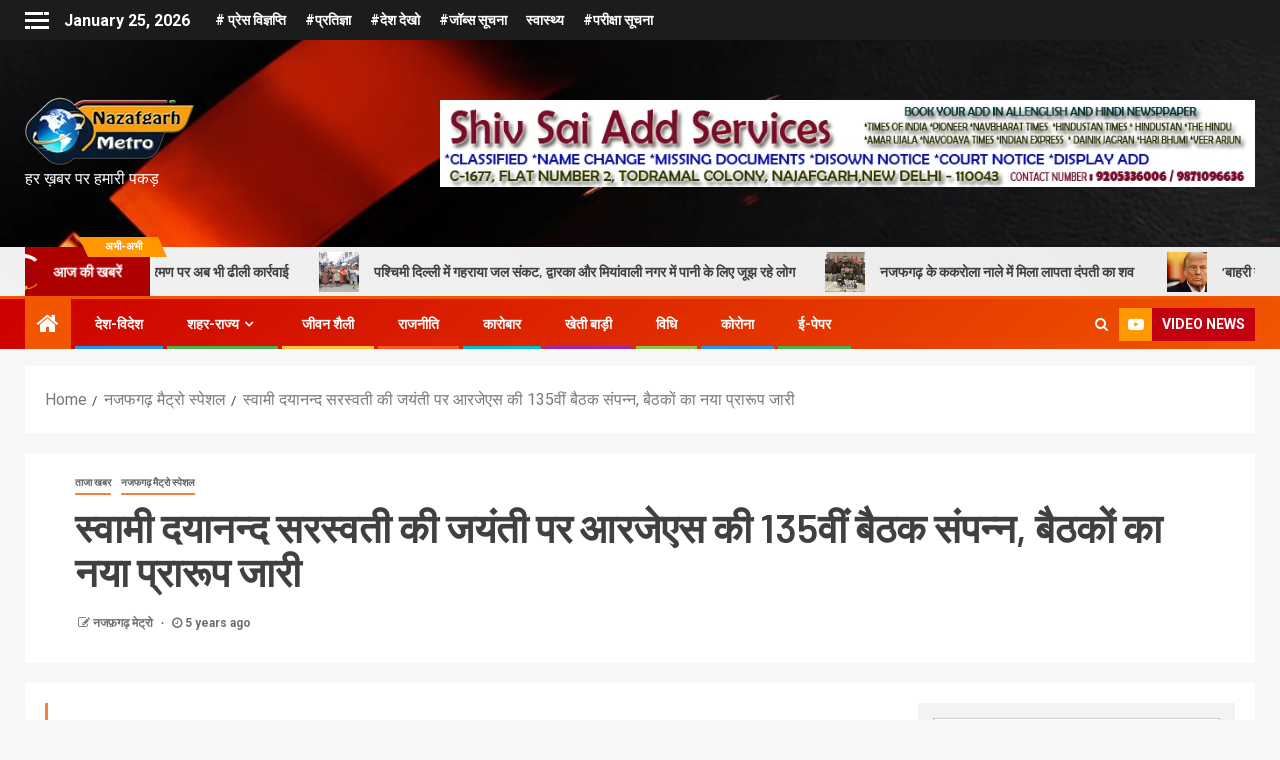

--- FILE ---
content_type: text/html; charset=UTF-8
request_url: https://nazafgarhmetro.com/rjss-135th-meeting-concluded-on-swami-dayanand-saraswatis-birth-anniversary-new-format-of-meetings-released/
body_size: 96554
content:
    <!doctype html>
<html lang="en-US">
    <head><span id="9fcf9f7f-ad43-7fc4-f7d5-1bd24f5e5a09"></span>
        <meta charset="UTF-8">
        <meta name="viewport" content="width=device-width, initial-scale=1">
        <link rel="profile" href="http://gmpg.org/xfn/11">

        <title>स्वामी दयानन्द सरस्वती की जयंती पर आरजेएस की 135वीं बैठक संपन्न, बैठकों का नया प्रारूप जारी</title>
<meta name='robots' content='max-image-preview:large' />
	<style>img:is([sizes="auto" i], [sizes^="auto," i]) { contain-intrinsic-size: 3000px 1500px }</style>
	<link rel='dns-prefetch' href='//fonts.googleapis.com' />
<link rel="alternate" type="application/rss+xml" title=" &raquo; Feed" href="https://nazafgarhmetro.com/feed/" />
<link rel="alternate" type="application/rss+xml" title=" &raquo; Comments Feed" href="https://nazafgarhmetro.com/comments/feed/" />
<script type="text/javascript">
/* <![CDATA[ */
window._wpemojiSettings = {"baseUrl":"https:\/\/s.w.org\/images\/core\/emoji\/15.0.3\/72x72\/","ext":".png","svgUrl":"https:\/\/s.w.org\/images\/core\/emoji\/15.0.3\/svg\/","svgExt":".svg","source":{"concatemoji":"https:\/\/nazafgarhmetro.com\/wp-includes\/js\/wp-emoji-release.min.js?ver=6.7.4"}};
/*! This file is auto-generated */
!function(i,n){var o,s,e;function c(e){try{var t={supportTests:e,timestamp:(new Date).valueOf()};sessionStorage.setItem(o,JSON.stringify(t))}catch(e){}}function p(e,t,n){e.clearRect(0,0,e.canvas.width,e.canvas.height),e.fillText(t,0,0);var t=new Uint32Array(e.getImageData(0,0,e.canvas.width,e.canvas.height).data),r=(e.clearRect(0,0,e.canvas.width,e.canvas.height),e.fillText(n,0,0),new Uint32Array(e.getImageData(0,0,e.canvas.width,e.canvas.height).data));return t.every(function(e,t){return e===r[t]})}function u(e,t,n){switch(t){case"flag":return n(e,"\ud83c\udff3\ufe0f\u200d\u26a7\ufe0f","\ud83c\udff3\ufe0f\u200b\u26a7\ufe0f")?!1:!n(e,"\ud83c\uddfa\ud83c\uddf3","\ud83c\uddfa\u200b\ud83c\uddf3")&&!n(e,"\ud83c\udff4\udb40\udc67\udb40\udc62\udb40\udc65\udb40\udc6e\udb40\udc67\udb40\udc7f","\ud83c\udff4\u200b\udb40\udc67\u200b\udb40\udc62\u200b\udb40\udc65\u200b\udb40\udc6e\u200b\udb40\udc67\u200b\udb40\udc7f");case"emoji":return!n(e,"\ud83d\udc26\u200d\u2b1b","\ud83d\udc26\u200b\u2b1b")}return!1}function f(e,t,n){var r="undefined"!=typeof WorkerGlobalScope&&self instanceof WorkerGlobalScope?new OffscreenCanvas(300,150):i.createElement("canvas"),a=r.getContext("2d",{willReadFrequently:!0}),o=(a.textBaseline="top",a.font="600 32px Arial",{});return e.forEach(function(e){o[e]=t(a,e,n)}),o}function t(e){var t=i.createElement("script");t.src=e,t.defer=!0,i.head.appendChild(t)}"undefined"!=typeof Promise&&(o="wpEmojiSettingsSupports",s=["flag","emoji"],n.supports={everything:!0,everythingExceptFlag:!0},e=new Promise(function(e){i.addEventListener("DOMContentLoaded",e,{once:!0})}),new Promise(function(t){var n=function(){try{var e=JSON.parse(sessionStorage.getItem(o));if("object"==typeof e&&"number"==typeof e.timestamp&&(new Date).valueOf()<e.timestamp+604800&&"object"==typeof e.supportTests)return e.supportTests}catch(e){}return null}();if(!n){if("undefined"!=typeof Worker&&"undefined"!=typeof OffscreenCanvas&&"undefined"!=typeof URL&&URL.createObjectURL&&"undefined"!=typeof Blob)try{var e="postMessage("+f.toString()+"("+[JSON.stringify(s),u.toString(),p.toString()].join(",")+"));",r=new Blob([e],{type:"text/javascript"}),a=new Worker(URL.createObjectURL(r),{name:"wpTestEmojiSupports"});return void(a.onmessage=function(e){c(n=e.data),a.terminate(),t(n)})}catch(e){}c(n=f(s,u,p))}t(n)}).then(function(e){for(var t in e)n.supports[t]=e[t],n.supports.everything=n.supports.everything&&n.supports[t],"flag"!==t&&(n.supports.everythingExceptFlag=n.supports.everythingExceptFlag&&n.supports[t]);n.supports.everythingExceptFlag=n.supports.everythingExceptFlag&&!n.supports.flag,n.DOMReady=!1,n.readyCallback=function(){n.DOMReady=!0}}).then(function(){return e}).then(function(){var e;n.supports.everything||(n.readyCallback(),(e=n.source||{}).concatemoji?t(e.concatemoji):e.wpemoji&&e.twemoji&&(t(e.twemoji),t(e.wpemoji)))}))}((window,document),window._wpemojiSettings);
/* ]]> */
</script>

<link rel='stylesheet' id='blockspare-frontend-block-style-css-css' href='https://nazafgarhmetro.com/wp-content/plugins/blockspare/dist/style-blocks.css?ver=6.7.4' type='text/css' media='all' />
<link rel='stylesheet' id='latest-posts-block-fontawesome-front-css' href='https://nazafgarhmetro.com/wp-content/plugins/latest-posts-block-lite/src/assets/fontawesome/css/all.css?ver=1739947007' type='text/css' media='all' />
<link rel='stylesheet' id='latest-posts-block-frontend-block-style-css-css' href='https://nazafgarhmetro.com/wp-content/plugins/latest-posts-block-lite/dist/blocks.style.build.css?ver=6.7.4' type='text/css' media='all' />
<link rel='stylesheet' id='magic-content-box-blocks-fontawesome-front-css' href='https://nazafgarhmetro.com/wp-content/plugins/magic-content-box-lite/src/assets/fontawesome/css/all.css?ver=1739947006' type='text/css' media='all' />
<link rel='stylesheet' id='magic-content-box-frontend-block-style-css-css' href='https://nazafgarhmetro.com/wp-content/plugins/magic-content-box-lite/dist/blocks.style.build.css?ver=6.7.4' type='text/css' media='all' />
<link rel='stylesheet' id='wpauthor-blocks-fontawesome-front-css' href='https://nazafgarhmetro.com/wp-content/plugins/wp-post-author/assets/fontawesome/css/all.css?ver=3.6.2' type='text/css' media='all' />
<link rel='stylesheet' id='wpauthor-frontend-block-style-css-css' href='https://nazafgarhmetro.com/wp-content/plugins/wp-post-author/assets/dist/blocks.style.build.css?ver=3.6.2' type='text/css' media='all' />
<style id='wp-emoji-styles-inline-css' type='text/css'>

	img.wp-smiley, img.emoji {
		display: inline !important;
		border: none !important;
		box-shadow: none !important;
		height: 1em !important;
		width: 1em !important;
		margin: 0 0.07em !important;
		vertical-align: -0.1em !important;
		background: none !important;
		padding: 0 !important;
	}
</style>
<link rel='stylesheet' id='wp-block-library-css' href='https://nazafgarhmetro.com/wp-includes/css/dist/block-library/style.min.css?ver=6.7.4' type='text/css' media='all' />
<link rel='stylesheet' id='fontawesome-css' href='https://nazafgarhmetro.com/wp-content/plugins/blockspare/assets/fontawesome/css/all.css?ver=6.7.4' type='text/css' media='all' />
<link rel='stylesheet' id='slick-css' href='https://nazafgarhmetro.com/wp-content/plugins/blockspare/assets/slick/css/slick.css?ver=6.7.4' type='text/css' media='all' />
<link rel='stylesheet' id='hostinger-affiliate-plugin-block-frontend-css' href='https://nazafgarhmetro.com/wp-content/plugins/hostinger-affiliate-plugin/assets/dist/frontend.css?ver=1749792578' type='text/css' media='all' />
<style id='classic-theme-styles-inline-css' type='text/css'>
/*! This file is auto-generated */
.wp-block-button__link{color:#fff;background-color:#32373c;border-radius:9999px;box-shadow:none;text-decoration:none;padding:calc(.667em + 2px) calc(1.333em + 2px);font-size:1.125em}.wp-block-file__button{background:#32373c;color:#fff;text-decoration:none}
</style>
<style id='global-styles-inline-css' type='text/css'>
:root{--wp--preset--aspect-ratio--square: 1;--wp--preset--aspect-ratio--4-3: 4/3;--wp--preset--aspect-ratio--3-4: 3/4;--wp--preset--aspect-ratio--3-2: 3/2;--wp--preset--aspect-ratio--2-3: 2/3;--wp--preset--aspect-ratio--16-9: 16/9;--wp--preset--aspect-ratio--9-16: 9/16;--wp--preset--color--black: #000000;--wp--preset--color--cyan-bluish-gray: #abb8c3;--wp--preset--color--white: #ffffff;--wp--preset--color--pale-pink: #f78da7;--wp--preset--color--vivid-red: #cf2e2e;--wp--preset--color--luminous-vivid-orange: #ff6900;--wp--preset--color--luminous-vivid-amber: #fcb900;--wp--preset--color--light-green-cyan: #7bdcb5;--wp--preset--color--vivid-green-cyan: #00d084;--wp--preset--color--pale-cyan-blue: #8ed1fc;--wp--preset--color--vivid-cyan-blue: #0693e3;--wp--preset--color--vivid-purple: #9b51e0;--wp--preset--gradient--vivid-cyan-blue-to-vivid-purple: linear-gradient(135deg,rgba(6,147,227,1) 0%,rgb(155,81,224) 100%);--wp--preset--gradient--light-green-cyan-to-vivid-green-cyan: linear-gradient(135deg,rgb(122,220,180) 0%,rgb(0,208,130) 100%);--wp--preset--gradient--luminous-vivid-amber-to-luminous-vivid-orange: linear-gradient(135deg,rgba(252,185,0,1) 0%,rgba(255,105,0,1) 100%);--wp--preset--gradient--luminous-vivid-orange-to-vivid-red: linear-gradient(135deg,rgba(255,105,0,1) 0%,rgb(207,46,46) 100%);--wp--preset--gradient--very-light-gray-to-cyan-bluish-gray: linear-gradient(135deg,rgb(238,238,238) 0%,rgb(169,184,195) 100%);--wp--preset--gradient--cool-to-warm-spectrum: linear-gradient(135deg,rgb(74,234,220) 0%,rgb(151,120,209) 20%,rgb(207,42,186) 40%,rgb(238,44,130) 60%,rgb(251,105,98) 80%,rgb(254,248,76) 100%);--wp--preset--gradient--blush-light-purple: linear-gradient(135deg,rgb(255,206,236) 0%,rgb(152,150,240) 100%);--wp--preset--gradient--blush-bordeaux: linear-gradient(135deg,rgb(254,205,165) 0%,rgb(254,45,45) 50%,rgb(107,0,62) 100%);--wp--preset--gradient--luminous-dusk: linear-gradient(135deg,rgb(255,203,112) 0%,rgb(199,81,192) 50%,rgb(65,88,208) 100%);--wp--preset--gradient--pale-ocean: linear-gradient(135deg,rgb(255,245,203) 0%,rgb(182,227,212) 50%,rgb(51,167,181) 100%);--wp--preset--gradient--electric-grass: linear-gradient(135deg,rgb(202,248,128) 0%,rgb(113,206,126) 100%);--wp--preset--gradient--midnight: linear-gradient(135deg,rgb(2,3,129) 0%,rgb(40,116,252) 100%);--wp--preset--font-size--small: 13px;--wp--preset--font-size--medium: 20px;--wp--preset--font-size--large: 36px;--wp--preset--font-size--x-large: 42px;--wp--preset--spacing--20: 0.44rem;--wp--preset--spacing--30: 0.67rem;--wp--preset--spacing--40: 1rem;--wp--preset--spacing--50: 1.5rem;--wp--preset--spacing--60: 2.25rem;--wp--preset--spacing--70: 3.38rem;--wp--preset--spacing--80: 5.06rem;--wp--preset--shadow--natural: 6px 6px 9px rgba(0, 0, 0, 0.2);--wp--preset--shadow--deep: 12px 12px 50px rgba(0, 0, 0, 0.4);--wp--preset--shadow--sharp: 6px 6px 0px rgba(0, 0, 0, 0.2);--wp--preset--shadow--outlined: 6px 6px 0px -3px rgba(255, 255, 255, 1), 6px 6px rgba(0, 0, 0, 1);--wp--preset--shadow--crisp: 6px 6px 0px rgba(0, 0, 0, 1);}:where(.is-layout-flex){gap: 0.5em;}:where(.is-layout-grid){gap: 0.5em;}body .is-layout-flex{display: flex;}.is-layout-flex{flex-wrap: wrap;align-items: center;}.is-layout-flex > :is(*, div){margin: 0;}body .is-layout-grid{display: grid;}.is-layout-grid > :is(*, div){margin: 0;}:where(.wp-block-columns.is-layout-flex){gap: 2em;}:where(.wp-block-columns.is-layout-grid){gap: 2em;}:where(.wp-block-post-template.is-layout-flex){gap: 1.25em;}:where(.wp-block-post-template.is-layout-grid){gap: 1.25em;}.has-black-color{color: var(--wp--preset--color--black) !important;}.has-cyan-bluish-gray-color{color: var(--wp--preset--color--cyan-bluish-gray) !important;}.has-white-color{color: var(--wp--preset--color--white) !important;}.has-pale-pink-color{color: var(--wp--preset--color--pale-pink) !important;}.has-vivid-red-color{color: var(--wp--preset--color--vivid-red) !important;}.has-luminous-vivid-orange-color{color: var(--wp--preset--color--luminous-vivid-orange) !important;}.has-luminous-vivid-amber-color{color: var(--wp--preset--color--luminous-vivid-amber) !important;}.has-light-green-cyan-color{color: var(--wp--preset--color--light-green-cyan) !important;}.has-vivid-green-cyan-color{color: var(--wp--preset--color--vivid-green-cyan) !important;}.has-pale-cyan-blue-color{color: var(--wp--preset--color--pale-cyan-blue) !important;}.has-vivid-cyan-blue-color{color: var(--wp--preset--color--vivid-cyan-blue) !important;}.has-vivid-purple-color{color: var(--wp--preset--color--vivid-purple) !important;}.has-black-background-color{background-color: var(--wp--preset--color--black) !important;}.has-cyan-bluish-gray-background-color{background-color: var(--wp--preset--color--cyan-bluish-gray) !important;}.has-white-background-color{background-color: var(--wp--preset--color--white) !important;}.has-pale-pink-background-color{background-color: var(--wp--preset--color--pale-pink) !important;}.has-vivid-red-background-color{background-color: var(--wp--preset--color--vivid-red) !important;}.has-luminous-vivid-orange-background-color{background-color: var(--wp--preset--color--luminous-vivid-orange) !important;}.has-luminous-vivid-amber-background-color{background-color: var(--wp--preset--color--luminous-vivid-amber) !important;}.has-light-green-cyan-background-color{background-color: var(--wp--preset--color--light-green-cyan) !important;}.has-vivid-green-cyan-background-color{background-color: var(--wp--preset--color--vivid-green-cyan) !important;}.has-pale-cyan-blue-background-color{background-color: var(--wp--preset--color--pale-cyan-blue) !important;}.has-vivid-cyan-blue-background-color{background-color: var(--wp--preset--color--vivid-cyan-blue) !important;}.has-vivid-purple-background-color{background-color: var(--wp--preset--color--vivid-purple) !important;}.has-black-border-color{border-color: var(--wp--preset--color--black) !important;}.has-cyan-bluish-gray-border-color{border-color: var(--wp--preset--color--cyan-bluish-gray) !important;}.has-white-border-color{border-color: var(--wp--preset--color--white) !important;}.has-pale-pink-border-color{border-color: var(--wp--preset--color--pale-pink) !important;}.has-vivid-red-border-color{border-color: var(--wp--preset--color--vivid-red) !important;}.has-luminous-vivid-orange-border-color{border-color: var(--wp--preset--color--luminous-vivid-orange) !important;}.has-luminous-vivid-amber-border-color{border-color: var(--wp--preset--color--luminous-vivid-amber) !important;}.has-light-green-cyan-border-color{border-color: var(--wp--preset--color--light-green-cyan) !important;}.has-vivid-green-cyan-border-color{border-color: var(--wp--preset--color--vivid-green-cyan) !important;}.has-pale-cyan-blue-border-color{border-color: var(--wp--preset--color--pale-cyan-blue) !important;}.has-vivid-cyan-blue-border-color{border-color: var(--wp--preset--color--vivid-cyan-blue) !important;}.has-vivid-purple-border-color{border-color: var(--wp--preset--color--vivid-purple) !important;}.has-vivid-cyan-blue-to-vivid-purple-gradient-background{background: var(--wp--preset--gradient--vivid-cyan-blue-to-vivid-purple) !important;}.has-light-green-cyan-to-vivid-green-cyan-gradient-background{background: var(--wp--preset--gradient--light-green-cyan-to-vivid-green-cyan) !important;}.has-luminous-vivid-amber-to-luminous-vivid-orange-gradient-background{background: var(--wp--preset--gradient--luminous-vivid-amber-to-luminous-vivid-orange) !important;}.has-luminous-vivid-orange-to-vivid-red-gradient-background{background: var(--wp--preset--gradient--luminous-vivid-orange-to-vivid-red) !important;}.has-very-light-gray-to-cyan-bluish-gray-gradient-background{background: var(--wp--preset--gradient--very-light-gray-to-cyan-bluish-gray) !important;}.has-cool-to-warm-spectrum-gradient-background{background: var(--wp--preset--gradient--cool-to-warm-spectrum) !important;}.has-blush-light-purple-gradient-background{background: var(--wp--preset--gradient--blush-light-purple) !important;}.has-blush-bordeaux-gradient-background{background: var(--wp--preset--gradient--blush-bordeaux) !important;}.has-luminous-dusk-gradient-background{background: var(--wp--preset--gradient--luminous-dusk) !important;}.has-pale-ocean-gradient-background{background: var(--wp--preset--gradient--pale-ocean) !important;}.has-electric-grass-gradient-background{background: var(--wp--preset--gradient--electric-grass) !important;}.has-midnight-gradient-background{background: var(--wp--preset--gradient--midnight) !important;}.has-small-font-size{font-size: var(--wp--preset--font-size--small) !important;}.has-medium-font-size{font-size: var(--wp--preset--font-size--medium) !important;}.has-large-font-size{font-size: var(--wp--preset--font-size--large) !important;}.has-x-large-font-size{font-size: var(--wp--preset--font-size--x-large) !important;}
:where(.wp-block-post-template.is-layout-flex){gap: 1.25em;}:where(.wp-block-post-template.is-layout-grid){gap: 1.25em;}
:where(.wp-block-columns.is-layout-flex){gap: 2em;}:where(.wp-block-columns.is-layout-grid){gap: 2em;}
:root :where(.wp-block-pullquote){font-size: 1.5em;line-height: 1.6;}
</style>
<link rel='stylesheet' id='awpa-wp-post-author-styles-css' href='https://nazafgarhmetro.com/wp-content/plugins/wp-post-author/assets/css/awpa-frontend-style.css?ver=3.6.2' type='text/css' media='all' />
<style id='awpa-wp-post-author-styles-inline-css' type='text/css'>

                .wp_post_author_widget .wp-post-author-meta .awpa-display-name > a:hover,
                body .wp-post-author-wrap .awpa-display-name > a:hover {
                    color: #af0000;
                }
                .wp-post-author-meta .wp-post-author-meta-more-posts a.awpa-more-posts:hover, 
                .awpa-review-field .right-star .awpa-rating-button:not(:disabled):hover {
                    color: #af0000;
                    border-color: #af0000;
                }
            
</style>
<link rel='stylesheet' id='font-awesome-css' href='https://nazafgarhmetro.com/wp-content/themes/newsever-pro/assets/font-awesome/css/font-awesome.min.css?ver=6.7.4' type='text/css' media='all' />
<link rel='stylesheet' id='bootstrap-css' href='https://nazafgarhmetro.com/wp-content/themes/newsever-pro/assets/bootstrap/css/bootstrap.min.css?ver=6.7.4' type='text/css' media='all' />
<link rel='stylesheet' id='slick-css-css' href='https://nazafgarhmetro.com/wp-content/themes/newsever-pro/assets/slick/css/slick.min.css?ver=6.7.4' type='text/css' media='all' />
<link rel='stylesheet' id='sidr-css' href='https://nazafgarhmetro.com/wp-content/themes/newsever-pro/assets/sidr/css/jquery.sidr.dark.css?ver=6.7.4' type='text/css' media='all' />
<link rel='stylesheet' id='magnific-popup-css' href='https://nazafgarhmetro.com/wp-content/themes/newsever-pro/assets/magnific-popup/magnific-popup.css?ver=6.7.4' type='text/css' media='all' />
<link rel='stylesheet' id='newsever-google-fonts-css' href='https://fonts.googleapis.com/css?family=Roboto:100,300,400,500,700|Barlow:ital,wght@0,400;0,500;0,600;0,700;0,800;0,900;1,300;1,400;1,500;1,600;1,700;1,800|Barlow%20Semi%20Condensed:ital,wght@0,300;0,400;0,500;0,600;0,700;1,300;1,400;1,500;1,600;1,700&#038;subset=latin,latin-ext' type='text/css' media='all' />
<link rel='stylesheet' id='newsever-style-css' href='https://nazafgarhmetro.com/wp-content/themes/newsever-pro/style.css?ver=2.0.2' type='text/css' media='all' />
<style id='newsever-style-inline-css' type='text/css'>


                body a,
        body a:visited{
        color: #404040        }
    
                body.aft-default-mode .site-footer .aft-widget-background-dim .header-after1 span,
        body.aft-default-mode .site-footer .aft-widget-background-dim .widget-title span,
        body.aft-default-mode .site-footer .aft-widget-background-dim .color-pad .read-title h4 a,
        body.aft-default-mode .site-footer .aft-widget-background-dim .color-pad .entry-meta span a,
        body.aft-default-mode .site-footer .aft-widget-background-dim .color-pad .entry-meta span,
        body.aft-default-mode .site-footer .aft-widget-background-dim .color-pad,
        body.aft-default-mode blockquote:before,
        body.aft-default-mode .newsever-pagination .nav-links .page-numbers,
        body.aft-default-mode.single-post .entry-content-wrap.read-single .post-meta-detail .min-read,
        body.aft-default-mode .main-navigation ul.children li a,
        body.aft-default-mode .main-navigation ul .sub-menu li a,
        body.aft-default-mode .read-details .entry-meta span a,
        body.aft-default-mode .read-details .entry-meta span,
        body.aft-default-mode h4.af-author-display-name,
        body.aft-default-mode #wp-calendar caption,
        body.aft-default-mode.single-post .post-meta-share-wrapper .post-meta-detail .min-read,
        body.aft-default-mode ul.trail-items li a,
        body.aft-default-mode {
        color: #4a4a4a;
        }


    
                body.aft-dark-mode input[type="submit"],
        body .aft-home-icon a,
        body .entry-header-details .af-post-format i:after,
        body.aft-default-mode .newsever-pagination .nav-links .page-numbers.current,
        body #scroll-up,
        body  input[type="reset"],
        body  input[type="submit"],
        body  input[type="button"],
        body .inner-suscribe input[type=submit],
        body  .widget-title .header-after::before,
        body.aft-default-mode .inner-suscribe input[type=submit],
        body  .af-trending-news-part .trending-post-items,
        body  .trending-posts-vertical .trending-post-items,
        body .newsever_tabbed_posts_widget .nav-tabs > li.active > a:hover,
        body .newsever_tabbed_posts_widget .nav-tabs > li.active > a,
        body  .aft-main-banner-section .aft-trending-latest-popular .nav-tabs>li.active,
        body .header-style1 .header-right-part > div.custom-menu-link > a,
        body .aft-popular-taxonomies-lists ul li a span.tag-count,
        body .aft-widget-background-secondary-background.widget:not(.solid-border):not(.dashed-border) .widget-block,
        body .aft-home-icon {
        background-color: #f25600;
        }

        body.aft-default-mode .author-links a,
        body.aft-default-mode .entry-content > ul a,
        body.aft-default-mode .entry-content > ol a,
        body.aft-default-mode .entry-content > p a,
        body.aft-default-mode .entry-content > [class*="wp-block-"] a:not(.has-text-color),
        body.aft-default-mode  .sticky .read-title h4 a:before {
        color: #f25600;
        }

        body .spinnerhalf::after{
        border-top-color:  #f25600;
        border-left-color: #f25600;
        }

        body .post-excerpt {
        border-left-color: #f25600;
        }

        body .widget-title .header-after::before,
        body .newsever_tabbed_posts_widget .nav-tabs > li.active > a:hover,
        body .newsever_tabbed_posts_widget .nav-tabs > li.active > a,
        body.aft-dark-mode .read-img .min-read-post-comment:after,
        body.aft-default-mode .read-img .min-read-post-comment:after{
        border-top-color: #f25600;
        }

        body .af-fancy-spinner .af-ring:nth-child(1){
        border-right-color: #f25600;
        }

        body.aft-light-mode .aft-widget-background-secondary-background.widget.dashed-border .widget-block,
        body.aft-light-mode .aft-widget-background-secondary-background.widget.solid-border .widget-block,
        body.aft-dark-mode .aft-widget-background-secondary-background.widget.dashed-border .widget-block,
        body.aft-default-mode .aft-widget-background-secondary-background.widget.dashed-border .widget-block,
        body.aft-dark-mode .aft-widget-background-secondary-background.widget.solid-border .widget-block,
        body.aft-default-mode .aft-widget-background-secondary-background.widget.solid-border .widget-block,
        .af-banner-slider-thumbnail.vertical .slick-current .read-single,
        body.aft-default-mode .newsever-pagination .nav-links .page-numbers,
        body .af-sp-wave:after,
        body .bottom-bar{
        border-color: #f25600;
        }
        body.rtl .af-banner-slider-thumbnail.vertical .slick-current .read-single {
        border-color: #f25600 !important;
        }


    
                body .banner-carousel-slider .read-single .read-details .entry-meta span a,
        body .banner-carousel-slider .read-single .read-details .entry-meta span,
        body .banner-carousel-slider .read-single .read-details .read-title h4 a,
        body .banner-carousel-slider .read-single .read-details,
        body.single-post:not(.aft-single-full-header) .entry-header span.min-read-post-format .af-post-format i,
        body.aft-default-mode .newsever-pagination .nav-links .page-numbers.current,
        body.aft-light-mode .aft-widget-background-secondary-background.newsever_tabbed_posts_widget:not(.solid-border):not(.dashed-border) .nav-tabs > li.active > a:hover,
        body.aft-light-mode .aft-widget-background-secondary-background.newsever_tabbed_posts_widget:not(.solid-border):not(.dashed-border) .nav-tabs > li > a,
        body.aft-default-mode .aft-widget-background-secondary-background.widget:not(.solid-border):not(.dashed-border) h4.af-author-display-name,
        body.aft-light-mode .aft-widget-background-secondary-background.widget:not(.solid-border):not(.dashed-border) h4.af-author-display-name,
        body .aft-widget-background-secondary-background:not(.solid-border):not(.dashed-border) .trending-posts-vertical .trending-no,
        body .aft-widget-background-secondary-background.widget:not(.solid-border):not(.dashed-border),
        body .aft-widget-background-secondary-background.widget:not(.solid-border):not(.dashed-border) .entry-meta span,
        body .aft-widget-background-secondary-background.widget:not(.solid-border):not(.dashed-border) .entry-meta span a,
        body .aft-widget-background-secondary-background:not(.solid-border):not(.dashed-border) .read-title h4 a,
        body .aft-widget-background-secondary-background.widget:not(.solid-border):not(.dashed-border) .widget-block,
        body .aft-popular-taxonomies-lists ul li a span.tag-count,
        body .header-style1 .header-right-part > div.custom-menu-link > a,
        body .trending-posts-vertical .trending-post-items,
        body .af-trending-news-part .trending-post-items,
        body .trending-posts-vertical .trending-no,
        body .widget-title .header-after::before,
        body .newsever_tabbed_posts_widget .nav-tabs > li.active > a:hover,
        body .newsever_tabbed_posts_widget .nav-tabs > li.active > a,
        body.aft-default-mode .newsever-pagination .nav-links .page-numbers.current,
        body #scroll-up,
        body input[type="reset"],
        body input[type="submit"],
        body input[type="button"],
        body .inner-suscribe input[type=submit],
        body.aft-default-mode .aft-main-banner-section .aft-trending-latest-popular .nav-tabs>li.active,
        body .aft-home-icon a,
        body .aft-home-icon a:visited
        {
        color: #ffffff;
        }

        body.aft-light-mode .aft-widget-background-secondary-background.widget:not(.solid-border):not(.dashed-border) .widget-block a.newsever-categories,
        body.aft-dark-mode .aft-widget-background-secondary-background.widget:not(.solid-border):not(.dashed-border) .widget-block a.newsever-categories,
        body.aft-default-mode .aft-widget-background-secondary-background.widget:not(.solid-border):not(.dashed-border) .widget-block a.newsever-categories {
        border-color: #ffffff;
        }

        body.aft-light-mode .site-footer .aft-widget-background-secondary-background:not(.solid-border):not(.dashed-border) .read-details:not(.af-category-inside-img) a.newsever-categories ,
        body.aft-dark-mode .site-footer .aft-widget-background-secondary-background:not(.solid-border):not(.dashed-border) .read-details:not(.af-category-inside-img) a.newsever-categories ,
        body.aft-default-mode .site-footer .aft-widget-background-secondary-background:not(.solid-border):not(.dashed-border) .read-details:not(.af-category-inside-img) a.newsever-categories ,
        body.aft-light-mode .aft-widget-background-secondary-background:not(.solid-border):not(.dashed-border) .read-details:not(.af-category-inside-img) a.newsever-categories ,
        body.aft-dark-mode .aft-widget-background-secondary-background:not(.solid-border):not(.dashed-border) .read-details:not(.af-category-inside-img) a.newsever-categories ,
        body.aft-default-mode .aft-widget-background-secondary-background:not(.solid-border):not(.dashed-border) .read-details:not(.af-category-inside-img) a.newsever-categories {
        color: #ffffff ;
        }

    
        
        body.aft-default-mode .color-pad .read-title h4 a,
        <!-- body.aft-light-mode .color-pad .read-title h4 a, -->
        body.aft-default-mode #sidr .widget > ul > li a,
        body.aft-default-mode .sidebar-area .widget > ul > li a
        {
        color: #1c1c1c;
        }
    

                body.aft-default-mode .af-container-block-wrapper{
        background-color: #ffffff;
        }
    
        
        body.aft-default-mode .banner-exclusive-posts-wrapper,
        body.aft-default-mode .aft-main-banner-section,
        body.aft-default-mode #tertiary

        {

        background: #202020;
        background-image: -moz-linear-gradient(45deg, #202020, #404040);
        background-image: -o-linear-gradient(45deg, #202020, #404040);
        background-image: -webkit-linear-gradient(45deg, #202020, #404040);
        background-image: linear-gradient(45deg, #202020, #404040);

        }
    
        

        body.aft-default-mode .main-banner-widget-wrapper .read-details .entry-meta span a,
        body.aft-default-mode .main-banner-widget-wrapper .read-details .entry-meta span,

        body.aft-default-mode .main-banner-widget-wrapper .entry-meta a,
        body.aft-default-mode .main-banner-widget-wrapper .entry-meta a:visited,
        body.aft-default-mode .main-banner-widget-wrapper .read-title h4 a,
        body.aft-default-mode .main-banner-widget-wrapper .color-pad .read-title h4 a,
        body.aft-default-mode .main-banner-widget-wrapper .read-details .entry-meta span,


        body.aft-default-mode .exclusive-posts .marquee a,
        body.aft-default-mode .af-trending-news-part .entry-meta span,
        body.aft-default-mode .af-trending-news-part .entry-meta span a,
        body.aft-default-mode .af-trending-news-part .read-title h4 a,
        body.aft-default-mode .banner-carousel-slider .read-single .read-details .read-title h4 a,
        body.aft-default-mode .banner-carousel-slider .read-single .read-details,
        body.aft-default-mode .banner-carousel-slider .read-single .read-details .read-categories:not(.af-category-inside-img) .entry-meta span a,
        body.aft-default-mode .banner-carousel-slider .read-single .read-details .read-categories:not(.af-category-inside-img) .entry-meta span,
        body.aft-default-mode .aft-main-banner-wrapper .read-single.color-pad .cat-links li a,
        body.aft-default-mode .main-banner-widget-wrapper .cat-links li a,
        body.aft-default-mode #tertiary .read-categories:not(.af-category-inside-img) .cat-links li a,

        body.aft-default-mode .banner-carousel-slider.title-under-image .read-single .read-title h4 a,
        body.aft-default-mode .aft-main-banner-section .widget-title,
        body.aft-default-mode .aft-main-banner-section  .header-after1,

        body.aft-default-mode #tertiary .aft-widget-background-secondary-background.solid-border.newsever_tabbed_posts_widget .nav-tabs > li.active > a:hover,
        body.aft-default-mode #tertiary .aft-widget-background-secondary-background.solid-border.newsever_tabbed_posts_widget .nav-tabs > li > a,
        body.aft-default-mode #tertiary .aft-widget-background-secondary-background.solid-border .trending-posts-vertical .trending-no,
        body.aft-default-mode #tertiary .widget-area.color-pad .aft-widget-background-secondary-background.solid-border.widget,
        body.aft-default-mode #tertiary .widget-area.color-pad .aft-widget-background-secondary-background.solid-border.widget .entry-meta span,
        body.aft-default-mode #tertiary .widget-area.color-pad .aft-widget-background-secondary-background.solid-border.widget .entry-meta span a,
        body.aft-default-mode #tertiary .aft-widget-background-secondary-background.solid-border .read-title h4 a,
        body.aft-default-mode #tertiary .aft-widget-background-secondary-background.solid-border h4.af-author-display-name,


        body.aft-default-mode #tertiary .aft-widget-background-secondary-background.dashed-border.newsever_tabbed_posts_widget .nav-tabs > li.active > a:hover,
        body.aft-default-mode #tertiary .aft-widget-background-secondary-background.dashed-border.newsever_tabbed_posts_widget .nav-tabs > li > a,
        body.aft-default-mode #tertiary .aft-widget-background-secondary-background.dashed-border .trending-posts-vertical .trending-no,
        body.aft-default-mode #tertiary .widget-area.color-pad .aft-widget-background-secondary-background.dashed-border.widget,
        body.aft-default-mode #tertiary .widget-area.color-pad .aft-widget-background-secondary-background.dashed-border.widget .entry-meta span,
        body.aft-default-mode #tertiary .widget-area.color-pad .aft-widget-background-secondary-background.dashed-border.widget .entry-meta span a,
        body.aft-default-mode #tertiary .aft-widget-background-secondary-background.dashed-border .read-title h4 a,
        body.aft-default-mode #tertiary .aft-widget-background-secondary-background.dashed-border h4.af-author-display-name,

        body.aft-default-mode #tertiary .aft-widget-background-dark.solid-border.newsever_tabbed_posts_widget .nav-tabs > li.active > a:hover,
        body.aft-default-mode #tertiary .aft-widget-background-dark.solid-border.newsever_tabbed_posts_widget .nav-tabs > li > a,
        body.aft-default-mode #tertiary .aft-widget-background-dark.solid-border .trending-posts-vertical .trending-no,
        body.aft-default-mode #tertiary .widget-area.color-pad .aft-widget-background-dark.solid-border.widget,
        body.aft-default-mode #tertiary .widget-area.color-pad .aft-widget-background-dark.solid-border.widget .entry-meta span,
        body.aft-default-mode #tertiary .widget-area.color-pad .aft-widget-background-dark.solid-border.widget .entry-meta span a,
        body.aft-default-mode #tertiary .aft-widget-background-dark.solid-border .read-title h4 a,
        body.aft-default-mode #tertiary .aft-widget-background-dark.solid-border h4.af-author-display-name,

        body.aft-default-mode .banner-carousel-slider .read-single .read-details .entry-meta span a,
        body.aft-default-mode .banner-carousel-slider .read-single .read-details .entry-meta span,
        body.aft-default-mode .banner-carousel-slider .read-single .read-details .read-title h4 a,
        body.aft-default-mode .banner-carousel-slider .read-single .read-details,


        body.aft-default-mode #tertiary .aft-widget-background-dark.dashed-border.newsever_tabbed_posts_widget .nav-tabs > li.active > a:hover,
        body.aft-default-mode #tertiary .aft-widget-background-dark.dashed-border.newsever_tabbed_posts_widget .nav-tabs > li > a,
        body.aft-default-mode #tertiary .aft-widget-background-dark.dashed-border .trending-posts-vertical .trending-no,
        body.aft-default-mode #tertiary .widget-area.color-pad .aft-widget-background-dark.dashed-border.widget,
        body.aft-default-mode #tertiary .widget-area.color-pad .aft-widget-background-dark.dashed-border.widget .entry-meta span,
        body.aft-default-mode #tertiary .widget-area.color-pad .aft-widget-background-dark.dashed-border.widget .entry-meta span a,
        body.aft-default-mode #tertiary .aft-widget-background-dark.dashed-border .read-title h4 a,
        body.aft-default-mode #tertiary .aft-widget-background-dark.dashed-border h4.af-author-display-name,


        body.aft-default-mode #tertiary .aft-widget-background-dim.newsever_tabbed_posts_widget .nav-tabs > li.active > a:hover,
        body.aft-default-mode #tertiary .aft-widget-background-dim.newsever_tabbed_posts_widget .nav-tabs > li > a,
        body.aft-default-mode #tertiary .aft-widget-background-dim .trending-posts-vertical .trending-no,
        body.aft-default-mode #tertiary .widget-area.color-pad .aft-widget-background-dim.widget,
        body.aft-default-mode #tertiary .widget-area.color-pad .aft-widget-background-dim.widget .entry-meta span,
        body.aft-default-mode #tertiary .widget-area.color-pad .aft-widget-background-dim.widget .entry-meta span a,
        body.aft-default-mode #tertiary .aft-widget-background-dim .read-title h4 a,

        body.aft-default-mode #tertiary .aft-widget-background-default.newsever_tabbed_posts_widget .nav-tabs > li.active > a:hover,
        body.aft-default-mode #tertiary .aft-widget-background-default.newsever_tabbed_posts_widget .nav-tabs > li > a,
        body.aft-default-mode #tertiary .aft-widget-background-default .trending-posts-vertical .trending-no,
        body.aft-default-mode #tertiary .widget-area.color-pad .aft-widget-background-default.widget,
        body.aft-default-mode #tertiary .widget-area.color-pad .aft-widget-background-default.widget .entry-meta span,
        body.aft-default-mode #tertiary .widget-area.color-pad .aft-widget-background-default.widget .entry-meta span a,
        body.aft-default-mode #tertiary .aft-widget-background-dim h4.af-author-display-name,
        body.aft-default-mode #tertiary .aft-widget-background-default h4.af-author-display-name,
        body.aft-default-mode #tertiary .aft-widget-background-default .color-pad .read-title h4 a,
        body.aft-default-mode #tertiary .widget-title,
        body.aft-default-mode #tertiary .header-after1{
        color: #ffffff;
        }

        body.aft-default-mode #tertiary .widget-title span:after,
        body.aft-default-mode #tertiary .header-after1 span:after {
        background-color: #ffffff;
        }

    
                body.aft-default-mode .header-style1:not(.header-layout-centered) .top-header {
        background-color: #1c1c1c;
        }
    
                body.aft-default-mode .header-style1:not(.header-layout-centered) .top-header .date-bar-left{
        color: #ffffff;
        }
        body.aft-default-mode .header-style1:not(.header-layout-centered) .top-header .offcanvas-menu span{
        background-color: #ffffff;
        }
        body.aft-default-mode .header-style1:not(.header-layout-centered) .top-header .offcanvas:hover .offcanvas-menu span.mbtn-bot,
        body.aft-default-mode .header-style1:not(.header-layout-centered) .top-header .offcanvas:hover .offcanvas-menu span.mbtn-top,
        body.aft-default-mode .header-style1:not(.header-layout-centered) .top-header .offcanvas-menu span.mbtn-top ,
        body.aft-default-mode .header-style1:not(.header-layout-centered) .top-header .offcanvas-menu span.mbtn-bot{
        border-color: #ffffff;
        }
    
                body .main-navigation ul li a,
        body a.search-icon:visited,
        body a.search-icon:hover,
        body a.search-icon:focus,
        body a.search-icon:active,
        body a.search-icon{
        color: #ffffff;
        }
        body .ham:before,
        body .ham:after,
        body .ham{
        background-color: #ffffff;
        }


    
                body .bottom-bar {

        background: #cc0000;
        background-image: -moz-linear-gradient(140deg, #cc0000, #f25600);
        background-image: -o-linear-gradient(140deg, #cc0000, #f25600);
        background-image: -webkit-linear-gradient(140deg, #cc0000, #f25600);
        background-image: linear-gradient(140deg, #cc0000, #f25600);

        }
    

                body.aft-dark-mode .main-navigation .menu-description ,
        body.aft-light-mode .main-navigation .menu-description ,
        body.aft-default-mode .main-navigation .menu-description {
        background-color: #202020;
        }
        body.aft-dark-mode .main-navigation .menu-description:after,
        body.aft-light-mode .main-navigation .menu-description:after,
        body.aft-default-mode .main-navigation .menu-description:after{
        border-top-color: #202020;
        }
    
                body.aft-dark-mode .main-navigation .menu-description ,
        body.aft-light-mode .main-navigation .menu-description ,
        body.aft-default-mode .main-navigation .menu-description {
        color: #ffffff;

        }

    

                body.aft-default-mode .page-title,
        body.aft-default-mode h1.entry-title,
        body.aft-default-mode .widget-title, body.aft-default-mode  .header-after1 {
        color: #1c1c1c;
        }

        body.aft-default-mode .widget-title span:after,
        body.aft-default-mode .header-after1 span:after{
        background-color: #1c1c1c;
        }
    

                body.single-post.aft-single-full-header .read-details .post-meta-detail .min-read,
        body.aft-default-mode.single-post.aft-single-full-header .entry-header .read-details, body.aft-default-mode.single-post.aft-single-full-header .entry-header .entry-meta span a, body.aft-default-mode.single-post.aft-single-full-header .entry-header .entry-meta span, body.aft-default-mode.single-post.aft-single-full-header .entry-header .read-details .entry-title,
        body.aft-default-mode.single-post.aft-single-full-header .entry-header .cat-links li a, body.aft-default-mode.single-post.aft-single-full-header .entry-header .entry-meta span a, body.aft-default-mode.single-post.aft-single-full-header .entry-header .entry-meta span, body.aft-default-mode.single-post.aft-single-full-header .entry-header .read-details .entry-title,
        body.aft-default-mode .site-footer .color-pad .big-grid .read-title h4 a ,

        body.aft-default-mode .big-grid .read-details .entry-meta span,
        body.aft-default-mode .sidebar-area .widget-area.color-pad .big-grid .read-details .entry-meta span,

        body.aft-default-mode .aft-widget-background-dim .big-grid .read-details .entry-meta span ,
        body.aft-default-mode .aft-widget-background-dark .big-grid .read-details .entry-meta span ,
        body.aft-default-mode .aft-widget-background-default .big-grid .read-details .entry-meta span ,
        body.aft-default-mode .aft-widget-background-secondary-background .big-grid .read-details .entry-meta span ,

        body.aft-dark-mode .sidebar-area .widget-area.color-pad .aft-widget-background-secondary-background.widget .big-grid .entry-meta span,
        body.aft-dark-mode .sidebar-area .widget-area.color-pad .aft-widget-background-secondary-background.widget .big-grid .entry-meta span a,

        body.aft-dark-mode .sidebar-area .widget-area.color-pad .aft-widget-background-dark.widget .big-grid .entry-meta span,
        body.aft-dark-mode .sidebar-area .widget-area.color-pad .aft-widget-background-dark.widget .big-grid .entry-meta span a,
        body .banner-carousel-slider.title-over-image .read-single .read-details .entry-meta span a,
        body .banner-carousel-slider.title-over-image .read-single .read-details .entry-meta span,
        body .banner-carousel-slider.title-over-image .read-single .read-details .read-title h4 a,
        body .banner-carousel-slider.title-over-image .read-single .read-details,

        body.aft-default-mode .big-grid .read-details .entry-meta span a,
        body.aft-default-mode .sidebar-area .widget-area.color-pad .big-grid .read-details .entry-meta span a,

        body.aft-default-mode .aft-widget-background-dim .big-grid .read-details .entry-meta span a,
        body.aft-default-mode .aft-widget-background-dark .big-grid .read-details .entry-meta span a,
        body.aft-default-mode .aft-widget-background-default .big-grid .read-details .entry-meta span a,
        body.aft-default-mode .aft-widget-background-secondary-background .big-grid .read-details .entry-meta span a,
        body.aft-default-mode #tertiary .read-categories.af-category-inside-img .entry-meta span,

        body.aft-default-mode .aft-widget-background-dim .big-grid .read-title h4 a,
        body.aft-default-mode .aft-widget-background-dark .big-grid .read-title h4 a,
        body.aft-default-mode .aft-widget-background-default .big-grid .read-title h4 a,
        body.aft-default-mode .aft-widget-background-secondary-background .big-grid .read-title h4 a,
        body.aft-default-mode .banner-carousel-slider.title-over-image .read-single .read-details .read-title h4 a,
        body.aft-default-mode #tertiary .aft-widget-background-default .read-title h4 a,
        body.aft-default-mode .big-grid .read-title h4 a {
        color: #ffffff;
        }
    
                body.aft-default-mode.single-post.aft-single-full-header .entry-header span.min-read-post-format .af-post-format i,
        body.aft-default-mode .min-read-post-format .min-read,
        body.aft-default-mode .slide-icon.slide-next.af-slider-btn:after,
        body.aft-default-mode .slide-icon.slide-prev.af-slider-btn:after,
        body.aft-default-mode .af-post-format i
        {
        color: #202020;
        }
        body.aft-default-mode.single-post.aft-single-full-header .entry-header span.min-read-post-format .af-post-format i:after,

        body.aft-default-mode .af-post-format i:after{
        border-color: #202020;
        }
    
                body.aft-default-mode blockquote:before,
        body.aft-default-mode .alignfull:not(.wp-block-cover),
        body.aft-default-mode .alignwide,
        body.aft-default-mode .sidr{
        background-color: #ffffff;
        }
    

                body.aft-default-mode .mailchimp-block .block-title{
        color: #ffffff;
        }
    
                body.aft-default-mode .mailchimp-block{
        background-color: #404040;
        }
    
                body.aft-default-mode footer.site-footer{
        background-color: #1f2125;
        }
    
                body.aft-default-mode .site-footer h4.af-author-display-name,
        body.aft-default-mode .site-footer .newsever_tabbed_posts_widget .nav-tabs > li > a,
        body.aft-default-mode .site-footer .color-pad .entry-meta span a,
        body.aft-default-mode .site-footer .color-pad .entry-meta span,
        body.aft-default-mode .site-footer .color-pad .read-title h4 a,
        body.aft-default-mode .site-footer #wp-calendar caption,
        body.aft-default-mode .site-footer .header-after1 span,
        body.aft-default-mode .site-footer .widget-title span,
        body.aft-default-mode .site-footer .widget ul li,
        body.aft-default-mode .site-footer .color-pad ,
        body.aft-default-mode .site-footer .primary-footer a:not(.newsever-categories),
        body.aft-default-mode .site-footer .footer-navigation .menu li a,
        body.aft-default-mode .site-footer ,
        body.aft-default-mode footer.site-footer{
        color: #ffffff;
        }

        body.aft-default-mode .site-footer .widget-title span:after,
        body.aft-default-mode .site-footer .header-after1 span:after {
        background-color: #ffffff;
        }
    
                body.aft-default-mode .site-info{
        background-color: #000000;
        }
    
                body.aft-default-mode .site-info .color-pad a,
        body.aft-default-mode .site-info .color-pad{
        color: #ffffff;
        }
    
                .af-category-inside-img a.newsever-categories.category-color-1 {
        background-color: #f25600;
        color:#fff;
        }
        a.newsever-categories.category-color-1{
        border-color: #f25600;
        }
        .widget-title .category-color-1.header-after::before {
        background-color: #f25600;
        }
                    .af-category-inside-img a.newsever-categories.category-color-2 {
        background-color: #CC0010 ;
        color:#fff;
        }
        a.newsever-categories.category-color-2{
        border-color: #CC0010 ;
        }
        .widget-title .category-color-2.header-after::before {
        background-color: #CC0010 ;
        }
                    .af-category-inside-img a.newsever-categories.category-color-3 {
        background-color: #0486db;
        color:#fff;
        }
        a.newsever-categories.category-color-3{
        border-color: #0486db;
        }
        .widget-title .category-color-3.header-after::before {
        background-color: #0486db;
        }
                    .af-category-inside-img a.newsever-categories.category-color-4 {
        background-color: #d327f1;
        color:#fff;
        }
        a.newsever-categories.category-color-4{
        border-color: #d327f1;
        }
        .widget-title .category-color-4.header-after::before {
        background-color: #d327f1;
        }
                    .af-category-inside-img a.newsever-categories.category-color-5 {
        background-color: #9C27D9;
        color:#fff;
        }
        a.newsever-categories.category-color-5{
        border-color: #9C27D9;
        }
        .widget-title .category-color-5.header-after::before {
        background-color: #9C27D9;
        }
                    .af-category-inside-img a.newsever-categories.category-color-6 {
        background-color: #8bc34a;
        color:#fff;
        }
        a.newsever-categories.category-color-6{
        border-color: #8bc34a;
        }
        .widget-title .category-color-6.header-after::before {
        background-color: #8bc34a;
        }
                    .af-category-inside-img a.newsever-categories.category-color-7 {
        background-color: #bd5f07;
        color:#fff;
        }
        a.newsever-categories.category-color-7{
        border-color: #bd5f07;
        }
        .widget-title .category-color-3.header-after::before {
        background-color: #bd5f07;
        }
    
                body,
        button,
        input,
        select,
        optgroup,
        textarea, p,
        .main-navigation ul li a
        {
        font-family: Roboto;
        }
    
                .min-read,
        .nav-tabs>li,
        body .post-excerpt,
        .exclusive-posts .marquee a,
        .sidebar-area .social-widget-menu ul li a .screen-reader-text,
        .site-title, h1, h2, h3, h4, h5, h6 {
        font-family: Barlow;
        }
    
        
        .read-title h4 {
        font-family: Barlow Semi Condensed;
        }

    
        
        .af-double-column.list-style .read-title h4,
        .site-footer .big-grid .read-title h4,
        #tertiary .big-grid .read-title h4,
        #secondary .big-grid .read-title h4,
        #sidr .big-grid .read-title h4
        {
        font-size: 16px;
        }
    
                .read-title h4,
        .small-gird-style .big-grid .read-title h4,
        .archive-grid-post .read-details .read-title h4
        {
        font-size: 18px;
        }
    
                .list-style .read-title h4,

        .archive-masonry-post .read-details .read-title h4,
        .af-double-column.list-style .aft-spotlight-posts-1 .read-title h4,
        .banner-carousel-1 .read-title h4,
        .af-editors-pick .small-gird-style .big-grid .read-title h4,
        .aft-trending-latest-popular .small-gird-style .big-grid .read-title h4{
        font-size: 22px;
        }
    
                .banner-carousel-slider .read-single .read-title h4,
        article.latest-posts-full .read-title h4,
        .newsever_posts_express_list .grid-part .read-title h4,
        .mailchimp-block .block-title,
        article:nth-of-type(4n).archive-image-full-alternate  .archive-grid-post  .read-details .read-title h4,
        .banner-grid-wrapper .primary-grid-item-warpper > .common-grid .grid-item .read-details .read-title h4,
        .big-grid .read-title h4 {
        font-size: 28px;
        }

    
                .related-title,
        div#respond h3#reply-title,
        .widget-title, .header-after1 {
        font-size: 18px;
        }
    
                .banner-carousel-1.banner-single-slider .read-single .read-details .read-title h4,
        body.single-post .entry-title {
        font-size: 40px;
        }

        @media screen and (max-width: 768px) {
        .banner-carousel-1.banner-single-slider .read-single .read-details .read-title h4,
        body.single-post .entry-title {
        font-size: 36px;
        }
        }

        @media screen and (max-width: 480px) {
        .banner-carousel-1.banner-single-slider .read-single .read-details .read-title h4,
        body.single-post .entry-title {
        font-size: 30px;
        }
        }
    

                body,
        button,
        input,
        select,
        optgroup,
        textarea {
        font-size: 16px;
        }
    

                body .site-title,
        body h1,
        body h2,
        body h3,
        body h4,
        body h5,
        body h6,
        body .main-navigation ul li,
        body .main-navigation .menu-description,
        body .aft-secondary-navigation ul li,
        body .exclusive-posts .exclusive-now > span,
        body .exclusive-posts .marquee a,
        body a.search-icon,
        body .header-style1 .header-right-part > div.popular-tags-dropdown > a,
        body .header-style1 .header-right-part > div.custom-menu-link > a,
        body .header-style1 .header-right-part > div.popular-tags-dropdown > a,
        body .read-title h4 a,
        body .af-banner-slider-thumbnail .af-double-column.list-style .read-title h4,
        body #tertiary .trending-posts-vertical .trending-post-items .trending-no,
        body .af-trending-news-part .trending-post-items,
        body .trending-posts-vertical .trending-post-items,
        body div#respond h3#reply-title,
        body .inner-suscribe input[type=submit],
        body .date-bar-left,
        body .min-read,
        body .cat-links li,
        body .single-post .post-meta-share-wrapper .post-meta-detail,
        body .header-style1 .header-right-part .popular-tag-custom-link > div.custom-menu-link a > span
        {
        font-weight: 600;
        }
    
        
                body,
        .widget-title span,
        .header-after1 span {
        line-height: 1.7;
        }
    
                body .read-title h4 {
        line-height: 1.33;
        }
    
        }
        
</style>
<style id='akismet-widget-style-inline-css' type='text/css'>

			.a-stats {
				--akismet-color-mid-green: #357b49;
				--akismet-color-white: #fff;
				--akismet-color-light-grey: #f6f7f7;

				max-width: 350px;
				width: auto;
			}

			.a-stats * {
				all: unset;
				box-sizing: border-box;
			}

			.a-stats strong {
				font-weight: 600;
			}

			.a-stats a.a-stats__link,
			.a-stats a.a-stats__link:visited,
			.a-stats a.a-stats__link:active {
				background: var(--akismet-color-mid-green);
				border: none;
				box-shadow: none;
				border-radius: 8px;
				color: var(--akismet-color-white);
				cursor: pointer;
				display: block;
				font-family: -apple-system, BlinkMacSystemFont, 'Segoe UI', 'Roboto', 'Oxygen-Sans', 'Ubuntu', 'Cantarell', 'Helvetica Neue', sans-serif;
				font-weight: 500;
				padding: 12px;
				text-align: center;
				text-decoration: none;
				transition: all 0.2s ease;
			}

			/* Extra specificity to deal with TwentyTwentyOne focus style */
			.widget .a-stats a.a-stats__link:focus {
				background: var(--akismet-color-mid-green);
				color: var(--akismet-color-white);
				text-decoration: none;
			}

			.a-stats a.a-stats__link:hover {
				filter: brightness(110%);
				box-shadow: 0 4px 12px rgba(0, 0, 0, 0.06), 0 0 2px rgba(0, 0, 0, 0.16);
			}

			.a-stats .count {
				color: var(--akismet-color-white);
				display: block;
				font-size: 1.5em;
				line-height: 1.4;
				padding: 0 13px;
				white-space: nowrap;
			}
		
</style>
<script type="text/javascript" src="https://nazafgarhmetro.com/wp-includes/js/jquery/jquery.min.js?ver=3.7.1" id="jquery-core-js"></script>
<script type="text/javascript" src="https://nazafgarhmetro.com/wp-includes/js/jquery/jquery-migrate.min.js?ver=3.4.1" id="jquery-migrate-js"></script>
<script type="text/javascript" src="https://nazafgarhmetro.com/wp-content/plugins/blockspare/assets/js/countup/waypoints.min.js?ver=6.7.4" id="waypoint-js"></script>
<script type="text/javascript" src="https://nazafgarhmetro.com/wp-content/plugins/blockspare/assets/js/countup/jquery.counterup.min.js?ver=1" id="countup-js"></script>
<script type="text/javascript" src="https://nazafgarhmetro.com/wp-content/plugins/wp-post-author/assets/js/awpa-frontend-scripts.js?ver=3.6.2" id="awpa-custom-bg-scripts-js"></script>
<link rel="https://api.w.org/" href="https://nazafgarhmetro.com/wp-json/" /><link rel="alternate" title="JSON" type="application/json" href="https://nazafgarhmetro.com/wp-json/wp/v2/posts/15146" /><link rel="EditURI" type="application/rsd+xml" title="RSD" href="https://nazafgarhmetro.com/xmlrpc.php?rsd" />
<meta name="generator" content="WordPress 6.7.4" />
<link rel="canonical" href="https://nazafgarhmetro.com/rjss-135th-meeting-concluded-on-swami-dayanand-saraswatis-birth-anniversary-new-format-of-meetings-released/" />
<link rel='shortlink' href='https://nazafgarhmetro.com/?p=15146' />
<link rel="alternate" title="oEmbed (JSON)" type="application/json+oembed" href="https://nazafgarhmetro.com/wp-json/oembed/1.0/embed?url=https%3A%2F%2Fnazafgarhmetro.com%2Frjss-135th-meeting-concluded-on-swami-dayanand-saraswatis-birth-anniversary-new-format-of-meetings-released%2F" />
<link rel="alternate" title="oEmbed (XML)" type="text/xml+oembed" href="https://nazafgarhmetro.com/wp-json/oembed/1.0/embed?url=https%3A%2F%2Fnazafgarhmetro.com%2Frjss-135th-meeting-concluded-on-swami-dayanand-saraswatis-birth-anniversary-new-format-of-meetings-released%2F&#038;format=xml" />
<style>.mc4wp-checkbox-wp-registration-form{clear:both;width:auto;display:block;position:static}.mc4wp-checkbox-wp-registration-form input{float:none;vertical-align:middle;-webkit-appearance:checkbox;width:auto;max-width:21px;margin:0 6px 0 0;padding:0;position:static;display:inline-block!important}.mc4wp-checkbox-wp-registration-form label{float:none;cursor:pointer;width:auto;margin:0 0 16px;display:block;position:static}</style>        <style type="text/css">
                        body .header-style1 .top-header.data-bg:before,
            body .header-style1 .main-header.data-bg:before {
                background: rgba(0, 0, 0, 0);
            }

                        body .site-title a,
            .site-header .site-branding .site-title a:visited,
            .site-header .site-branding .site-title a:hover,
            .site-description {
                color: #ffffff;
            }

            .header-layout-3 .site-header .site-branding .site-title,
            .site-branding .site-title {
                font-size: 180px;
            }

            @media only screen and (max-width: 640px) {
                .site-branding .site-title {
                    font-size: 40px;

                }
            }

            @media only screen and (max-width: 375px) {
                .site-branding .site-title {
                    font-size: 32px;

                }
            }

            
            

        </style>
        <link rel="icon" href="https://nazafgarhmetro.com/wp-content/uploads/2021/08/Nazafgarh-Metro-150x150.png" sizes="32x32" />
<link rel="icon" href="https://nazafgarhmetro.com/wp-content/uploads/2021/08/Nazafgarh-Metro-300x300.png" sizes="192x192" />
<link rel="apple-touch-icon" href="https://nazafgarhmetro.com/wp-content/uploads/2021/08/Nazafgarh-Metro-300x300.png" />
<meta name="msapplication-TileImage" content="https://nazafgarhmetro.com/wp-content/uploads/2021/08/Nazafgarh-Metro-300x300.png" />
    </head>

<body class="post-template-default single single-post postid-15146 single-format-standard wp-custom-logo wp-embed-responsive aft-light-mode aft-single-within-content-header default-content-layout content-with-single-sidebar align-content-left">

<div id="page" class="site">
    <a class="skip-link screen-reader-text" href="#content">Skip to content</a>



        <header id="masthead" class="header-style1 header-layout-side">

                <div class="top-header">
        <div class="container-wrapper">
            <div class="top-bar-flex">
                <div class="top-bar-left col-66">

                                            <div class="off-cancas-panel">
  							<span class="offcanvas">
  								<a href="#" class="offcanvas-nav">
  									<div class="offcanvas-menu">
  										<span class="mbtn-top"></span>
  										<span class="mbtn-mid"></span>
  										<span class="mbtn-bot"></span>
  									</div>
  								</a>
  							</span>
                        </div>
                        <div id="sidr" class="primary-background">
                            <a class="sidr-class-sidr-button-close" href="#sidr-nav">
                                <i class="fa primary-footer fa-window-close"></i>
                            </a>
                            <div id="newsever_author_info-2" class="widget newsever-widget newsever_author_info_widget aft-widget-background-default dashed-border">            <section class="products">
                <div class="container-wrapper">
                                            <div class="section-head">
                                                            <h4 class="widget-title header-after1">
                                    <span class="header-after">
                                        स्वामी,मुद्रक एवं प्रमुख संपादक                                    </span>
                                </h4>
                            

                        </div>

                                        <div class="widget-block widget-wrapper">
                    <div class="posts-author-wrapper">

                        

                            <figure class="read-img pos-rel read-bg-img af-author-img data-bg data-bg-hover">
                                <img width="150" height="150" src="https://nazafgarhmetro.com/wp-content/uploads/2021/01/Shiv-Kumar-Yadav-150x150.jpg" class="attachment-thumbnail size-thumbnail" alt="" srcset="https://nazafgarhmetro.com/wp-content/uploads/2021/01/Shiv-Kumar-Yadav-150x150.jpg 150w, https://nazafgarhmetro.com/wp-content/uploads/2021/01/Shiv-Kumar-Yadav-298x300.jpg 298w, https://nazafgarhmetro.com/wp-content/uploads/2021/01/Shiv-Kumar-Yadav-100x100.jpg 100w" sizes="(max-width: 150px) 100vw, 150px" />                            </figure>

                                                <div class="af-author-details">
                                                            <h4 class="af-author-display-name">शिव कुमार यादव</h4>
                                                                                        <p class="af-author-display-name">वरिष्ठ पत्रकार एवं समाजसेवी</p>
                            
                                                            <div class="social-navigation aft-small-social-menu">
                                    <ul>
                                                                                    <li>
                                                <a href="#" target="_blank"></a>
                                            </li>
                                        
                                                                                    <li>
                                                <a href="#" target="_blank"></a>
                                            </li>
                                        
                                                                                    <li>
                                                <a href="#" target="_blank"></a>
                                            </li>
                                        
                                                                                    <li>
                                                <a href="#" target="_blank"></a>
                                            </li>
                                                                                                                            <li>
                                                <a href="#" target="_blank"></a>
                                            </li>
                                        
                                        
                                    </ul>
                                </div>
                                                    </div>
                    </div>
                    </div>
                </div>
            </section>
            </div><div id="newsever_author_info-3" class="widget newsever-widget newsever_author_info_widget aft-widget-background-default dashed-border">            <section class="products">
                <div class="container-wrapper">
                                            <div class="section-head">
                                                            <h4 class="widget-title header-after1">
                                    <span class="header-after">
                                        संपादक                                    </span>
                                </h4>
                            

                        </div>

                                        <div class="widget-block widget-wrapper">
                    <div class="posts-author-wrapper">

                        

                            <figure class="read-img pos-rel read-bg-img af-author-img data-bg data-bg-hover">
                                <img width="150" height="150" src="https://nazafgarhmetro.com/wp-content/uploads/2021/06/Bhavna-Latest-150x150.png" class="attachment-thumbnail size-thumbnail" alt="" />                            </figure>

                                                <div class="af-author-details">
                                                            <h4 class="af-author-display-name">भावना शर्मा</h4>
                                                                                        <p class="af-author-display-name">पत्रकार एवं समाजसेवी</p>
                            
                                                            <div class="social-navigation aft-small-social-menu">
                                    <ul>
                                                                                    <li>
                                                <a href="#" target="_blank"></a>
                                            </li>
                                        
                                                                                    <li>
                                                <a href="#" target="_blank"></a>
                                            </li>
                                        
                                                                                    <li>
                                                <a href="#" target="_blank"></a>
                                            </li>
                                        
                                                                                    <li>
                                                <a href="#" target="_blank"></a>
                                            </li>
                                                                                                                            <li>
                                                <a href="#" target="_blank"></a>
                                            </li>
                                        
                                        
                                    </ul>
                                </div>
                                                    </div>
                    </div>
                    </div>
                </div>
            </section>
            </div><div id="newsever_author_info-4" class="widget newsever-widget newsever_author_info_widget aft-widget-background-default solid-background">            <section class="products">
                <div class="container-wrapper">
                                            <div class="section-head">
                                                            <h4 class="widget-title header-after1">
                                    <span class="header-after">
                                        प्रबन्धक                                    </span>
                                </h4>
                            

                        </div>

                                        <div class="widget-block widget-wrapper">
                    <div class="posts-author-wrapper">

                        

                            <figure class="read-img pos-rel read-bg-img af-author-img data-bg data-bg-hover">
                                <img width="150" height="150" src="https://nazafgarhmetro.com/wp-content/uploads/2021/01/Birendra-Photo-150x150.jpg" class="attachment-thumbnail size-thumbnail" alt="Birendra Kumar" srcset="https://nazafgarhmetro.com/wp-content/uploads/2021/01/Birendra-Photo-150x150.jpg 150w, https://nazafgarhmetro.com/wp-content/uploads/2021/01/Birendra-Photo-300x300.jpg 300w, https://nazafgarhmetro.com/wp-content/uploads/2021/01/Birendra-Photo-100x100.jpg 100w" sizes="(max-width: 150px) 100vw, 150px" />                            </figure>

                                                <div class="af-author-details">
                                                            <h4 class="af-author-display-name">बिरेन्द्र कुमार</h4>
                                                                                        <p class="af-author-display-name">सामाजिक कार्यकर्ता एवं आईटी प्रबंधक</p>
                            
                                                            <div class="social-navigation aft-small-social-menu">
                                    <ul>
                                                                                    <li>
                                                <a href="https://facebook.com/nazafgarhmetro" target="_blank"></a>
                                            </li>
                                        
                                                                                    <li>
                                                <a href="https://instagram.com/nazafgarhmetro" target="_blank"></a>
                                            </li>
                                        
                                                                                    <li>
                                                <a href="https://youtube.com/c/nazafgarhmetronews" target="_blank"></a>
                                            </li>
                                        
                                                                                    <li>
                                                <a href="https://twitter.com/nazafgarhmetro" target="_blank"></a>
                                            </li>
                                                                                                                            <li>
                                                <a href="https://linkedin.com/nazafgarhmetro" target="_blank"></a>
                                            </li>
                                        
                                                                                    <li>
                                                <a href="https://vk.com/nazafgarhmetro" target="_blank"></a>
                                            </li>
                                        
                                    </ul>
                                </div>
                                                    </div>
                    </div>
                    </div>
                </div>
            </section>
            </div><div id="categories-1" class="widget newsever-widget widget_categories"><h2 class="widget-title widget-title-1"><span class="header-after">Categories</span></h2>
			<ul>
					<li class="cat-item cat-item-2718"><a href="https://nazafgarhmetro.com/category/%e0%a4%a8%e0%a4%9c%e0%a4%ab%e0%a4%97%e0%a4%a2%e0%a4%bc/"> नजफगढ़</a>
</li>
	<li class="cat-item cat-item-19811"><a href="https://nazafgarhmetro.com/category/crime-branch/">CRIME BRANCH</a>
</li>
	<li class="cat-item cat-item-20438"><a href="https://nazafgarhmetro.com/category/kiradi/">KIRADI</a>
</li>
	<li class="cat-item cat-item-19810"><a href="https://nazafgarhmetro.com/category/uttamnager/">UTTAMNAGER</a>
</li>
	<li class="cat-item cat-item-717"><a href="https://nazafgarhmetro.com/category/%e0%a4%85%e0%a4%aa%e0%a4%b0%e0%a4%be%e0%a4%a7/">अपराध</a>
</li>
	<li class="cat-item cat-item-15347"><a href="https://nazafgarhmetro.com/category/%e0%a4%85%e0%a4%ae%e0%a5%87%e0%a4%b0%e0%a4%bf%e0%a4%95%e0%a4%be/">अमेरिका</a>
</li>
	<li class="cat-item cat-item-2694"><a href="https://nazafgarhmetro.com/category/%e0%a4%85%e0%a4%b0%e0%a5%81%e0%a4%a3%e0%a4%be%e0%a4%9a%e0%a4%b2-%e0%a4%aa%e0%a5%8d%e0%a4%b0%e0%a4%a6%e0%a5%87%e0%a4%b6/">अरुणाचल प्रदेश</a>
</li>
	<li class="cat-item cat-item-368"><a href="https://nazafgarhmetro.com/category/%e0%a4%85%e0%a4%b8%e0%a4%ae/">असम</a>
</li>
	<li class="cat-item cat-item-15064"><a href="https://nazafgarhmetro.com/category/%e0%a4%86%e0%a4%aa%e0%a4%a6%e0%a4%be/">आपदा</a>
</li>
	<li class="cat-item cat-item-15454"><a href="https://nazafgarhmetro.com/category/%e0%a4%87%e0%a4%9c%e0%a4%b0%e0%a4%be%e0%a4%87%e0%a4%b2%e0%a5%80/">इजराइली</a>
</li>
	<li class="cat-item cat-item-345"><a href="https://nazafgarhmetro.com/category/%e0%a4%88-%e0%a4%aa%e0%a5%87%e0%a4%aa%e0%a4%b0/">ई-पेपर</a>
</li>
	<li class="cat-item cat-item-15263"><a href="https://nazafgarhmetro.com/category/%e0%a4%89%e0%a4%a4%e0%a5%8d%e0%a4%a4%e0%a4%b0-%e0%a4%aa%e0%a5%8d%e0%a4%b0%e0%a4%a6%e0%a5%87%e0%a4%b6/">उत्तर प्रदेश</a>
</li>
	<li class="cat-item cat-item-315"><a href="https://nazafgarhmetro.com/category/%e0%a4%89%e0%a4%a4%e0%a5%8d%e0%a4%a4%e0%a4%b0%e0%a4%aa%e0%a5%8d%e0%a4%b0%e0%a4%a6%e0%a5%87%e0%a4%b6/">उत्तरप्रदेश</a>
</li>
	<li class="cat-item cat-item-317"><a href="https://nazafgarhmetro.com/category/%e0%a4%89%e0%a4%a4%e0%a5%8d%e0%a4%a4%e0%a4%b0%e0%a4%be%e0%a4%96%e0%a4%82%e0%a4%a1/">उत्तराखंड</a>
</li>
	<li class="cat-item cat-item-15350"><a href="https://nazafgarhmetro.com/category/%e0%a4%91%e0%a4%b8%e0%a5%8d%e0%a4%9f%e0%a5%8d%e0%a4%b0%e0%a5%87%e0%a4%b2%e0%a4%bf%e0%a4%af%e0%a4%be/">ऑस्ट्रेलिया</a>
</li>
	<li class="cat-item cat-item-12280"><a href="https://nazafgarhmetro.com/category/%e0%a4%93%e0%a4%a1%e0%a4%bf%e0%a4%b6%e0%a4%be/">ओडिशा</a>
</li>
	<li class="cat-item cat-item-2255"><a href="https://nazafgarhmetro.com/category/%e0%a4%93%e0%a4%ae%e0%a4%bf%e0%a4%95%e0%a5%8d%e0%a4%b0%e0%a5%89%e0%a4%a8/">ओमिक्रॉन</a>
</li>
	<li class="cat-item cat-item-15455"><a href="https://nazafgarhmetro.com/category/%e0%a4%95%e0%a4%a4%e0%a4%b0/">कतर</a>
</li>
	<li class="cat-item cat-item-376"><a href="https://nazafgarhmetro.com/category/%e0%a4%95%e0%a4%b0%e0%a5%8d%e0%a4%a8%e0%a4%be%e0%a4%9f%e0%a4%95/">कर्नाटक</a>
</li>
	<li class="cat-item cat-item-481"><a href="https://nazafgarhmetro.com/category/%e0%a4%95%e0%a4%b5%e0%a4%bf%e0%a4%a4%e0%a4%be%e0%a4%8f%e0%a4%82/">कविताएं</a>
</li>
	<li class="cat-item cat-item-348"><a href="https://nazafgarhmetro.com/category/%e0%a4%95%e0%a4%be%e0%a4%b0%e0%a5%8b%e0%a4%ac%e0%a4%be%e0%a4%b0/">कारोबार</a>
</li>
	<li class="cat-item cat-item-12444"><a href="https://nazafgarhmetro.com/category/%e0%a4%95%e0%a5%87%e0%a4%a8%e0%a5%8d%e0%a4%af%e0%a4%be%e0%a4%88/">केन्याई</a>
</li>
	<li class="cat-item cat-item-374"><a href="https://nazafgarhmetro.com/category/%e0%a4%95%e0%a5%87%e0%a4%b0%e0%a4%b2/">केरल</a>
</li>
	<li class="cat-item cat-item-12830"><a href="https://nazafgarhmetro.com/category/%e0%a4%95%e0%a5%88%e0%a4%ae%e0%a5%8d%e0%a4%aa%e0%a5%87%e0%a4%a8/">कैम्पेन</a>
</li>
	<li class="cat-item cat-item-354"><a href="https://nazafgarhmetro.com/category/%e0%a4%95%e0%a5%8b%e0%a4%b0%e0%a5%8b%e0%a4%a8%e0%a4%be-%e0%a4%b5%e0%a4%be%e0%a4%af%e0%a4%b0%e0%a4%b8/">कोरोना वायरस</a>
</li>
	<li class="cat-item cat-item-379"><a href="https://nazafgarhmetro.com/category/%e0%a4%95%e0%a5%8b%e0%a4%b2%e0%a4%95%e0%a4%be%e0%a4%a4%e0%a4%be/">कोलकाता</a>
</li>
	<li class="cat-item cat-item-371"><a href="https://nazafgarhmetro.com/category/%e0%a4%95%e0%a5%8d%e0%a4%b0%e0%a4%bf%e0%a4%95%e0%a5%87%e0%a4%9f/">क्रिकेट</a>
</li>
	<li class="cat-item cat-item-2693"><a href="https://nazafgarhmetro.com/category/%e0%a4%96%e0%a4%be%e0%a4%a8%e0%a4%be-%e0%a4%96%e0%a4%9c%e0%a4%be%e0%a4%a8%e0%a4%be/">खाना खजाना</a>
</li>
	<li class="cat-item cat-item-338"><a href="https://nazafgarhmetro.com/category/%e0%a4%96%e0%a5%87%e0%a4%a4%e0%a5%80-%e0%a4%95%e0%a4%bf%e0%a4%b8%e0%a4%be%e0%a4%a8/">खेती/किसान</a>
</li>
	<li class="cat-item cat-item-190"><a href="https://nazafgarhmetro.com/category/sports/">खेल</a>
</li>
	<li class="cat-item cat-item-331"><a href="https://nazafgarhmetro.com/category/%e0%a4%96%e0%a5%87%e0%a4%b2-%e0%a4%95%e0%a5%82%e0%a4%a6/">खेल-कूद</a>
</li>
	<li class="cat-item cat-item-361"><a href="https://nazafgarhmetro.com/category/%e0%a4%97%e0%a5%81%e0%a4%9c%e0%a4%b0%e0%a4%be%e0%a4%a4/">गुजरात</a>
</li>
	<li class="cat-item cat-item-14932"><a href="https://nazafgarhmetro.com/category/%e0%a4%97%e0%a5%81%e0%a4%b0%e0%a5%81%e0%a4%97%e0%a5%8d%e0%a4%b0%e0%a4%be%e0%a4%ae/">गुरुग्राम</a>
</li>
	<li class="cat-item cat-item-488"><a href="https://nazafgarhmetro.com/category/%e0%a4%97%e0%a5%81%e0%a4%b0%e0%a5%82%e0%a4%97%e0%a5%8d%e0%a4%b0%e0%a4%be%e0%a4%ae/">गुरूग्राम</a>
</li>
	<li class="cat-item cat-item-316"><a href="https://nazafgarhmetro.com/category/%e0%a4%97%e0%a5%8b%e0%a4%b5%e0%a4%be/">गोवा</a>
</li>
	<li class="cat-item cat-item-333"><a href="https://nazafgarhmetro.com/category/chandigarh/">चंडीगढ़</a>
</li>
	<li class="cat-item cat-item-335"><a href="https://nazafgarhmetro.com/category/%e0%a4%9a%e0%a4%82%e0%a4%a1%e0%a5%80%e0%a4%97%e0%a5%9d/">चंडीगढ़</a>
</li>
	<li class="cat-item cat-item-332"><a href="https://nazafgarhmetro.com/category/%e0%a4%9a%e0%a5%81%e0%a4%a8%e0%a4%be%e0%a4%b5/">चुनाव</a>
</li>
	<li class="cat-item cat-item-15085"><a href="https://nazafgarhmetro.com/category/%e0%a4%9a%e0%a5%81%e0%a4%a8%e0%a4%be%e0%a4%b5-%e0%a4%86%e0%a4%af%e0%a5%8b%e0%a4%97/">चुनाव आयोग</a>
</li>
	<li class="cat-item cat-item-2692"><a href="https://nazafgarhmetro.com/category/%e0%a4%9a%e0%a5%87%e0%a4%a8%e0%a5%88%e0%a4%88/">चेनैई</a>
</li>
	<li class="cat-item cat-item-337"><a href="https://nazafgarhmetro.com/category/%e0%a4%9a%e0%a5%8b%e0%a4%b0%e0%a5%80/">चोरी</a>
</li>
	<li class="cat-item cat-item-358"><a href="https://nazafgarhmetro.com/category/%e0%a4%9b%e0%a4%a4%e0%a5%8d%e0%a4%a4%e0%a5%80%e0%a4%b8%e0%a4%97%e0%a4%a2%e0%a4%bc/">छत्तीसगढ़</a>
</li>
	<li class="cat-item cat-item-370"><a href="https://nazafgarhmetro.com/category/%e0%a4%9b%e0%a5%8b%e0%a4%9f%e0%a4%be-%e0%a4%aa%e0%a4%b0%e0%a5%8d%e0%a4%a6%e0%a4%be/">छोटा पर्दा</a>
</li>
	<li class="cat-item cat-item-322"><a href="https://nazafgarhmetro.com/category/%e0%a4%9c%e0%a4%ae%e0%a5%8d%e0%a4%ae%e0%a5%82-%e0%a4%95%e0%a4%b6%e0%a5%8d%e0%a4%ae%e0%a5%80%e0%a4%b0/">जम्मू-कश्मीर</a>
</li>
	<li class="cat-item cat-item-12343"><a href="https://nazafgarhmetro.com/category/%e0%a4%9c%e0%a4%be%e0%a4%97%e0%a4%b0%e0%a5%82%e0%a4%95%e0%a4%a4%e0%a4%be-%e0%a4%97%e0%a4%a4%e0%a4%bf%e0%a4%b5%e0%a4%bf%e0%a4%a7%e0%a4%bf%e0%a4%af%e0%a4%be%e0%a4%82/">जागरूकता गतिविधियां</a>
</li>
	<li class="cat-item cat-item-199"><a href="https://nazafgarhmetro.com/category/life-style/">जीवन शैली</a>
</li>
	<li class="cat-item cat-item-2716"><a href="https://nazafgarhmetro.com/category/%e0%a4%9d%e0%a4%9c%e0%a5%8d%e0%a4%9c%e0%a4%b0/">झज्जर</a>
</li>
	<li class="cat-item cat-item-367"><a href="https://nazafgarhmetro.com/category/%e0%a4%9d%e0%a4%be%e0%a4%b0%e0%a4%96%e0%a4%82%e0%a4%a1/">झारखंड</a>
</li>
	<li class="cat-item cat-item-372"><a href="https://nazafgarhmetro.com/category/%e0%a4%a4%e0%a4%ae%e0%a4%bf%e0%a4%b2%e0%a4%a8%e0%a4%be%e0%a4%a1%e0%a5%81/">तमिलनाडु</a>
</li>
	<li class="cat-item cat-item-349"><a href="https://nazafgarhmetro.com/category/%e0%a4%a4%e0%a4%be%e0%a4%9c%e0%a4%be-%e0%a4%96%e0%a4%ac%e0%a4%b0/">ताजा खबर</a>
</li>
	<li class="cat-item cat-item-356"><a href="https://nazafgarhmetro.com/category/%e0%a4%a4%e0%a4%bf%e0%a4%b0%e0%a5%81%e0%a4%b5%e0%a4%a8%e0%a4%82%e0%a4%a4%e0%a4%aa%e0%a5%81%e0%a4%b0%e0%a4%ae/">तिरुवनंतपुरम</a>
</li>
	<li class="cat-item cat-item-366"><a href="https://nazafgarhmetro.com/category/%e0%a4%a4%e0%a5%87%e0%a4%b2%e0%a4%82%e0%a4%97%e0%a4%be%e0%a4%a8%e0%a4%be/">तेलंगाना</a>
</li>
	<li class="cat-item cat-item-15081"><a href="https://nazafgarhmetro.com/category/%e0%a4%a4%e0%a5%8d%e0%a4%af%e0%a5%8b%e0%a4%b9%e0%a4%be%e0%a4%b0/">त्योहार</a>
</li>
	<li class="cat-item cat-item-1236"><a href="https://nazafgarhmetro.com/category/%e0%a4%a4%e0%a5%8d%e0%a4%b0%e0%a4%bf%e0%a4%aa%e0%a5%81%e0%a4%b0%e0%a4%be/">त्रिपुरा</a>
</li>
	<li class="cat-item cat-item-309"><a href="https://nazafgarhmetro.com/category/%e0%a4%a6%e0%a4%bf%e0%a4%b2%e0%a5%8d%e0%a4%b2%e0%a5%80/">दिल्ली</a>
</li>
	<li class="cat-item cat-item-347"><a href="https://nazafgarhmetro.com/category/%e0%a4%a6%e0%a4%bf%e0%a4%b2%e0%a5%8d%e0%a4%b2%e0%a5%80-%e0%a4%8f%e0%a4%a8%e0%a4%b8%e0%a5%80%e0%a4%86%e0%a4%b0/">दिल्ली एनसीआर</a>
</li>
	<li class="cat-item cat-item-741"><a href="https://nazafgarhmetro.com/category/%e0%a4%a6%e0%a4%bf%e0%a4%b2%e0%a5%8d%e0%a4%b2%e0%a5%80-%e0%a4%a6%e0%a5%87%e0%a4%b9%e0%a4%be%e0%a4%a4/">दिल्ली देहात</a>
</li>
	<li class="cat-item cat-item-346"><a href="https://nazafgarhmetro.com/category/%e0%a4%a6%e0%a5%87%e0%a4%b6-%e0%a4%b5%e0%a4%bf%e0%a4%a6%e0%a5%87%e0%a4%b6/">देश-विदेश</a>
</li>
	<li class="cat-item cat-item-15003"><a href="https://nazafgarhmetro.com/category/%e0%a4%a6%e0%a5%8d%e0%a4%b5%e0%a4%be%e0%a4%b0%e0%a4%95%e0%a4%be/">द्वारका</a>
</li>
	<li class="cat-item cat-item-334"><a href="https://nazafgarhmetro.com/category/%e0%a4%a8%e0%a4%88-%e0%a4%a6%e0%a4%bf%e0%a4%b2%e0%a5%8d%e0%a4%b2%e0%a5%80/">नई दिल्ली</a>
</li>
	<li class="cat-item cat-item-269"><a href="https://nazafgarhmetro.com/category/%e0%a4%a8%e0%a4%9c%e0%a5%9e%e0%a4%97%e0%a5%9d-%e0%a4%ae%e0%a5%87%e0%a4%9f%e0%a5%8d%e0%a4%b0%e0%a5%8b/">नजफ़गढ़ मेट्रो</a>
</li>
	<li class="cat-item cat-item-323"><a href="https://nazafgarhmetro.com/category/%e0%a4%a8%e0%a4%9c%e0%a4%ab%e0%a4%97%e0%a5%9d-%e0%a4%ae%e0%a5%88%e0%a4%9f%e0%a5%8d%e0%a4%b0%e0%a5%8b-%e0%a4%b8%e0%a5%8d%e0%a4%aa%e0%a5%87%e0%a4%b6%e0%a4%b2/">नजफगढ़ मैट्रो स्पेशल</a>
</li>
	<li class="cat-item cat-item-445"><a href="https://nazafgarhmetro.com/category/%e0%a4%a8%e0%a4%be%e0%a4%97%e0%a4%b0%e0%a4%bf%e0%a4%95-%e0%a4%aa%e0%a5%81%e0%a4%95%e0%a4%be%e0%a4%b0/">नागरिक पुकार</a>
</li>
	<li class="cat-item cat-item-12391"><a href="https://nazafgarhmetro.com/category/%e0%a4%a8%e0%a5%87%e0%a4%aa%e0%a4%be%e0%a4%b2/">नेपाल</a>
</li>
	<li class="cat-item cat-item-364"><a href="https://nazafgarhmetro.com/category/%e0%a4%a8%e0%a5%8b%e0%a4%af%e0%a4%a1%e0%a4%be/">नोयडा</a>
</li>
	<li class="cat-item cat-item-352"><a href="https://nazafgarhmetro.com/category/%e0%a4%a8%e0%a5%8d%e0%a4%af%e0%a4%be%e0%a4%af%e0%a4%be%e0%a4%b2%e0%a4%af-%e0%a4%95%e0%a4%be%e0%a4%a8%e0%a5%82%e0%a4%a8/">न्यायालय/कानून</a>
</li>
	<li class="cat-item cat-item-314"><a href="https://nazafgarhmetro.com/category/%e0%a4%aa%e0%a4%82%e0%a4%9c%e0%a4%be%e0%a4%ac/">पंजाब</a>
</li>
	<li class="cat-item cat-item-478"><a href="https://nazafgarhmetro.com/category/%e0%a4%aa%e0%a4%b0%e0%a5%8d%e0%a4%af%e0%a4%be%e0%a4%b5%e0%a4%b0%e0%a4%a3/">पर्यावरण</a>
</li>
	<li class="cat-item cat-item-388"><a href="https://nazafgarhmetro.com/category/%e0%a4%aa%e0%a4%b6%e0%a5%8d%e0%a4%9a%e0%a4%bf%e0%a4%ae%e0%a5%80-%e0%a4%ac%e0%a4%82%e0%a4%97%e0%a4%be%e0%a4%b2/">पश्चिमी बंगाल</a>
</li>
	<li class="cat-item cat-item-483"><a href="https://nazafgarhmetro.com/category/%e0%a4%aa%e0%a5%81%e0%a4%a1%e0%a5%81%e0%a4%9a%e0%a5%87%e0%a4%b0%e0%a5%80/">पुडुचेरी</a>
</li>
	<li class="cat-item cat-item-362"><a href="https://nazafgarhmetro.com/category/%e0%a4%aa%e0%a5%81%e0%a4%a3%e0%a5%87/">पुणे</a>
</li>
	<li class="cat-item cat-item-340"><a href="https://nazafgarhmetro.com/category/%e0%a4%aa%e0%a5%81%e0%a4%b2%e0%a4%bf%e0%a4%b8/">पुलिस</a>
</li>
	<li class="cat-item cat-item-12834"><a href="https://nazafgarhmetro.com/category/%e0%a4%aa%e0%a5%87%e0%a4%b0%e0%a4%bf%e0%a4%b8/">पेरिस</a>
</li>
	<li class="cat-item cat-item-377"><a href="https://nazafgarhmetro.com/category/%e0%a4%aa%e0%a5%8d%e0%a4%b0%e0%a4%a6%e0%a5%82%e0%a4%b7%e0%a4%a3/">प्रदूषण</a>
</li>
	<li class="cat-item cat-item-350"><a href="https://nazafgarhmetro.com/category/%e0%a4%aa%e0%a5%8d%e0%a4%b0%e0%a4%ae%e0%a5%81%e0%a4%96-%e0%a4%96%e0%a4%ac%e0%a4%b0/">प्रमुख खबर</a>
</li>
	<li class="cat-item cat-item-336"><a href="https://nazafgarhmetro.com/category/%e0%a4%ab%e0%a4%b0%e0%a5%80%e0%a4%a6%e0%a4%be%e0%a4%ac%e0%a4%be%e0%a4%a6/">फरीदाबाद</a>
</li>
	<li class="cat-item cat-item-1237"><a href="https://nazafgarhmetro.com/category/%e0%a4%ab%e0%a5%88%e0%a4%b6%e0%a4%a8/">फैशन</a>
</li>
	<li class="cat-item cat-item-12658"><a href="https://nazafgarhmetro.com/category/%e0%a4%ac%e0%a4%a6%e0%a4%b2%e0%a4%be%e0%a4%b5/">बदलाव</a>
</li>
	<li class="cat-item cat-item-2711"><a href="https://nazafgarhmetro.com/category/%e0%a4%ac%e0%a4%b9%e0%a4%be%e0%a4%a6%e0%a5%81%e0%a4%b0%e0%a4%97%e0%a4%a2%e0%a4%bc/">बहादुरगढ़</a>
</li>
	<li class="cat-item cat-item-341"><a href="https://nazafgarhmetro.com/category/%e0%a4%ac%e0%a4%bf%e0%a4%b9%e0%a4%be%e0%a4%b0/">बिहार</a>
</li>
	<li class="cat-item cat-item-15448"><a href="https://nazafgarhmetro.com/category/%e0%a4%ac%e0%a5%81%e0%a4%b0%e0%a4%be%e0%a4%a1%e0%a4%bc%e0%a5%80/">बुराड़ी</a>
</li>
	<li class="cat-item cat-item-15394"><a href="https://nazafgarhmetro.com/category/%e0%a4%ac%e0%a5%87%e0%a4%82%e0%a4%97%e0%a4%b2%e0%a5%81%e0%a4%b0%e0%a5%81/">बेंगलुरु</a>
</li>
	<li class="cat-item cat-item-359"><a href="https://nazafgarhmetro.com/category/%e0%a4%ac%e0%a5%87%e0%a4%82%e0%a4%97%e0%a4%b2%e0%a5%81%e0%a4%b0%e0%a5%82/">बेंगलुरू</a>
</li>
	<li class="cat-item cat-item-343"><a href="https://nazafgarhmetro.com/category/bollywood/">बॉलीवुड</a>
</li>
	<li class="cat-item cat-item-363"><a href="https://nazafgarhmetro.com/category/%e0%a4%ad%e0%a4%be%e0%a4%b0%e0%a4%a4%e0%a5%80%e0%a4%af-%e0%a4%b8%e0%a5%87%e0%a4%a8%e0%a4%be/">भारतीय सेना</a>
</li>
	<li class="cat-item cat-item-1277"><a href="https://nazafgarhmetro.com/category/%e0%a4%ad%e0%a5%8d%e0%a4%b0%e0%a4%b7%e0%a5%8d%e0%a4%9f%e0%a4%be%e0%a4%9a%e0%a4%be%e0%a4%b0/">भ्रष्टाचार</a>
</li>
	<li class="cat-item cat-item-369"><a href="https://nazafgarhmetro.com/category/%e0%a4%ae%e0%a4%a7%e0%a5%8d%e0%a4%af-%e0%a4%aa%e0%a5%8d%e0%a4%b0%e0%a4%a6%e0%a5%87%e0%a4%b6/">मध्य प्रदेश</a>
</li>
	<li class="cat-item cat-item-360"><a href="https://nazafgarhmetro.com/category/%e0%a4%ae%e0%a4%a7%e0%a5%8d%e0%a4%af%e0%a4%aa%e0%a5%8d%e0%a4%b0%e0%a4%a6%e0%a5%87%e0%a4%b6/">मध्यप्रदेश</a>
</li>
	<li class="cat-item cat-item-15467"><a href="https://nazafgarhmetro.com/category/%e0%a4%ae%e0%a4%a8%e0%a5%8b%e0%a4%b0%e0%a4%82%e0%a4%9c%e0%a4%a8/">मनोरंजन</a>
</li>
	<li class="cat-item cat-item-411"><a href="https://nazafgarhmetro.com/category/%e0%a4%ae%e0%a4%b9%e0%a4%be%e0%a4%b0%e0%a4%be%e0%a4%b7%e0%a5%8d%e0%a4%9f%e0%a5%8d%e0%a4%b0/">महाराष्ट्र</a>
</li>
	<li class="cat-item cat-item-2695"><a href="https://nazafgarhmetro.com/category/%e0%a4%ae%e0%a4%bf%e0%a4%9c%e0%a5%8b%e0%a4%b0%e0%a4%ae/">मिजोरम</a>
</li>
	<li class="cat-item cat-item-12421"><a href="https://nazafgarhmetro.com/category/%e0%a4%ae%e0%a5%81%e0%a4%a0%e0%a4%ad%e0%a5%87%e0%a4%a1%e0%a4%bc/">मुठभेड़</a>
</li>
	<li class="cat-item cat-item-344"><a href="https://nazafgarhmetro.com/category/%e0%a4%ae%e0%a5%81%e0%a4%ae%e0%a5%8d%e0%a4%ac%e0%a4%88/">मुम्बई</a>
</li>
	<li class="cat-item cat-item-456"><a href="https://nazafgarhmetro.com/category/%e0%a4%ae%e0%a5%8c%e0%a4%b8%e0%a4%ae/">मौसम</a>
</li>
	<li class="cat-item cat-item-339"><a href="https://nazafgarhmetro.com/category/%e0%a4%af%e0%a4%be%e0%a4%a4%e0%a4%be%e0%a4%af%e0%a4%be%e0%a4%a4-%e0%a4%a8%e0%a4%bf%e0%a4%af%e0%a4%ae/">यातायात नियम</a>
</li>
	<li class="cat-item cat-item-342"><a href="https://nazafgarhmetro.com/category/%e0%a4%af%e0%a5%8b%e0%a4%97%e0%a4%be/">योगा</a>
</li>
	<li class="cat-item cat-item-194"><a href="https://nazafgarhmetro.com/category/politics/">राजनीति</a>
</li>
	<li class="cat-item cat-item-330"><a href="https://nazafgarhmetro.com/category/politics-2/">राजनीति</a>
</li>
	<li class="cat-item cat-item-319"><a href="https://nazafgarhmetro.com/category/%e0%a4%b0%e0%a4%be%e0%a4%9c%e0%a4%b8%e0%a5%8d%e0%a4%a5%e0%a4%be%e0%a4%a8/">राजस्थान</a>
</li>
	<li class="cat-item cat-item-12422"><a href="https://nazafgarhmetro.com/category/%e0%a4%b0%e0%a4%be%e0%a4%b6%e0%a4%bf%e0%a4%ab%e0%a4%b2/">राशिफल</a>
</li>
	<li class="cat-item cat-item-15244"><a href="https://nazafgarhmetro.com/category/%e0%a4%b0%e0%a4%bf%e0%a4%af%e0%a4%b2%e0%a4%bf%e0%a4%9f%e0%a5%80-%e0%a4%b6%e0%a5%8b/">रियलिटी शो</a>
</li>
	<li class="cat-item cat-item-482"><a href="https://nazafgarhmetro.com/category/%e0%a4%b2%e0%a4%a6%e0%a5%8d%e0%a4%a6%e0%a4%be%e0%a4%96/">लद्दाख</a>
</li>
	<li class="cat-item cat-item-490"><a href="https://nazafgarhmetro.com/category/%e0%a4%b2%e0%a5%87%e0%a4%96/">लेख</a>
</li>
	<li class="cat-item cat-item-365"><a href="https://nazafgarhmetro.com/category/%e0%a4%b2%e0%a5%87%e0%a4%b9/">लेह</a>
</li>
	<li class="cat-item cat-item-398"><a href="https://nazafgarhmetro.com/category/%e0%a4%b5%e0%a4%bf%e0%a4%b6%e0%a5%87%e0%a4%b7-%e0%a5%99%e0%a4%ac%e0%a4%b0/">विशेष ख़बर</a>
</li>
	<li class="cat-item cat-item-446"><a href="https://nazafgarhmetro.com/category/%e0%a4%b5%e0%a4%bf%e0%a4%b6%e0%a5%87%e0%a4%b7-%e0%a4%9a%e0%a4%b0%e0%a5%8d%e0%a4%9a%e0%a4%be/">विशेष चर्चा</a>
</li>
	<li class="cat-item cat-item-391"><a href="https://nazafgarhmetro.com/category/%e0%a4%b5%e0%a4%bf%e0%a4%b6%e0%a5%87%e0%a4%b7-%e0%a4%b8%e0%a4%ae%e0%a4%be%e0%a4%9a%e0%a4%be%e0%a4%b0/">विशेष समाचार</a>
</li>
	<li class="cat-item cat-item-326"><a href="https://nazafgarhmetro.com/category/%e0%a4%b6%e0%a4%bf%e0%a4%95%e0%a5%8d%e0%a4%b7%e0%a4%be/">शिक्षा</a>
</li>
	<li class="cat-item cat-item-355"><a href="https://nazafgarhmetro.com/category/%e0%a4%b6%e0%a5%8d%e0%a4%b0%e0%a4%a6%e0%a5%8d%e0%a4%a7%e0%a4%be-%e0%a4%ad%e0%a4%95%e0%a5%8d%e0%a4%a4%e0%a4%bf/">श्रद्धा-भक्ति</a>
</li>
	<li class="cat-item cat-item-2535"><a href="https://nazafgarhmetro.com/category/%e0%a4%b6%e0%a5%8d%e0%a4%b0%e0%a5%80%e0%a4%b2%e0%a4%82%e0%a4%95%e0%a4%be/">श्रीलंका</a>
</li>
	<li class="cat-item cat-item-14933"><a href="https://nazafgarhmetro.com/category/%e0%a4%b8%e0%a4%be%e0%a4%87%e0%a4%ac%e0%a4%b0-%e0%a4%b8%e0%a5%81%e0%a4%b0%e0%a4%95%e0%a5%8d%e0%a4%b7%e0%a4%be/">साइबर सुरक्षा</a>
</li>
	<li class="cat-item cat-item-375"><a href="https://nazafgarhmetro.com/category/%e0%a4%b8%e0%a4%bf%e0%a4%95%e0%a5%8d%e0%a4%95%e0%a4%bf%e0%a4%ae/">सिक्किम</a>
</li>
	<li class="cat-item cat-item-216"><a href="https://nazafgarhmetro.com/category/security/">सुरक्षा</a>
</li>
	<li class="cat-item cat-item-373"><a href="https://nazafgarhmetro.com/category/%e0%a4%b8%e0%a5%8b%e0%a4%a8%e0%a4%be/">सोना</a>
</li>
	<li class="cat-item cat-item-14928"><a href="https://nazafgarhmetro.com/category/%e0%a4%b8%e0%a5%8b%e0%a4%a8%e0%a4%be-%e0%a4%9a%e0%a4%be%e0%a4%82%e0%a4%a6%e0%a5%80/">सोना-चांदी </a>
</li>
	<li class="cat-item cat-item-378"><a href="https://nazafgarhmetro.com/category/%e0%a4%b8%e0%a5%8b%e0%a4%b6%e0%a4%b2-%e0%a4%ae%e0%a5%80%e0%a4%a1%e0%a4%bf%e0%a4%af%e0%a4%be/">सोशल मीडिया</a>
</li>
	<li class="cat-item cat-item-412"><a href="https://nazafgarhmetro.com/category/%e0%a4%b8%e0%a5%8d%e0%a4%a4%e0%a4%ae%e0%a5%8d%e0%a4%ad/">स्तम्भ</a>
</li>
	<li class="cat-item cat-item-198"><a href="https://nazafgarhmetro.com/category/health/">स्वास्थ्य</a>
</li>
	<li class="cat-item cat-item-14996"><a href="https://nazafgarhmetro.com/category/%e0%a4%b9%e0%a4%b0%e0%a4%bf%e0%a4%a6%e0%a5%8d%e0%a4%b5%e0%a4%be%e0%a4%b0/">हरिद्वार</a>
</li>
	<li class="cat-item cat-item-321"><a href="https://nazafgarhmetro.com/category/%e0%a4%b9%e0%a4%b0%e0%a4%bf%e0%a4%af%e0%a4%be%e0%a4%a3%e0%a4%be/">हरियाणा</a>
</li>
	<li class="cat-item cat-item-353"><a href="https://nazafgarhmetro.com/category/%e0%a4%b9%e0%a4%bf%e0%a4%ae%e0%a4%be%e0%a4%9a%e0%a4%b2/">हिमाचल</a>
</li>
	<li class="cat-item cat-item-318"><a href="https://nazafgarhmetro.com/category/%e0%a4%b9%e0%a4%bf%e0%a4%ae%e0%a4%be%e0%a4%9a%e0%a4%b2-%e0%a4%aa%e0%a5%8d%e0%a4%b0%e0%a4%a6%e0%a5%87%e0%a4%b6/">हिमाचल प्रदेश</a>
</li>
	<li class="cat-item cat-item-1242"><a href="https://nazafgarhmetro.com/category/%e0%a4%b9%e0%a5%88%e0%a4%a6%e0%a4%b0%e0%a4%be%e0%a4%ac%e0%a4%be%e0%a4%a6/">हैदराबाद</a>
</li>
	<li class="cat-item cat-item-324"><a href="https://nazafgarhmetro.com/category/%e0%a4%b9%e0%a5%88%e0%a4%b2%e0%a5%8d%e0%a4%a5-%e0%a4%8f%e0%a4%82%e0%a4%a1-%e0%a4%ab%e0%a4%bf%e0%a4%9f%e0%a4%a8%e0%a5%87%e0%a4%b8/">हैल्थ एंड फिटनेस</a>
</li>
			</ul>

			</div><div id="calendar-1" class="widget newsever-widget widget_calendar"><div id="calendar_wrap" class="calendar_wrap"><table id="wp-calendar" class="wp-calendar-table">
	<caption>January 2026</caption>
	<thead>
	<tr>
		<th scope="col" title="Monday">M</th>
		<th scope="col" title="Tuesday">T</th>
		<th scope="col" title="Wednesday">W</th>
		<th scope="col" title="Thursday">T</th>
		<th scope="col" title="Friday">F</th>
		<th scope="col" title="Saturday">S</th>
		<th scope="col" title="Sunday">S</th>
	</tr>
	</thead>
	<tbody>
	<tr>
		<td colspan="3" class="pad">&nbsp;</td><td>1</td><td><a href="https://nazafgarhmetro.com/2026/01/02/" aria-label="Posts published on January 2, 2026">2</a></td><td><a href="https://nazafgarhmetro.com/2026/01/03/" aria-label="Posts published on January 3, 2026">3</a></td><td>4</td>
	</tr>
	<tr>
		<td><a href="https://nazafgarhmetro.com/2026/01/05/" aria-label="Posts published on January 5, 2026">5</a></td><td><a href="https://nazafgarhmetro.com/2026/01/06/" aria-label="Posts published on January 6, 2026">6</a></td><td><a href="https://nazafgarhmetro.com/2026/01/07/" aria-label="Posts published on January 7, 2026">7</a></td><td>8</td><td><a href="https://nazafgarhmetro.com/2026/01/09/" aria-label="Posts published on January 9, 2026">9</a></td><td><a href="https://nazafgarhmetro.com/2026/01/10/" aria-label="Posts published on January 10, 2026">10</a></td><td><a href="https://nazafgarhmetro.com/2026/01/11/" aria-label="Posts published on January 11, 2026">11</a></td>
	</tr>
	<tr>
		<td><a href="https://nazafgarhmetro.com/2026/01/12/" aria-label="Posts published on January 12, 2026">12</a></td><td><a href="https://nazafgarhmetro.com/2026/01/13/" aria-label="Posts published on January 13, 2026">13</a></td><td><a href="https://nazafgarhmetro.com/2026/01/14/" aria-label="Posts published on January 14, 2026">14</a></td><td><a href="https://nazafgarhmetro.com/2026/01/15/" aria-label="Posts published on January 15, 2026">15</a></td><td><a href="https://nazafgarhmetro.com/2026/01/16/" aria-label="Posts published on January 16, 2026">16</a></td><td><a href="https://nazafgarhmetro.com/2026/01/17/" aria-label="Posts published on January 17, 2026">17</a></td><td><a href="https://nazafgarhmetro.com/2026/01/18/" aria-label="Posts published on January 18, 2026">18</a></td>
	</tr>
	<tr>
		<td><a href="https://nazafgarhmetro.com/2026/01/19/" aria-label="Posts published on January 19, 2026">19</a></td><td><a href="https://nazafgarhmetro.com/2026/01/20/" aria-label="Posts published on January 20, 2026">20</a></td><td><a href="https://nazafgarhmetro.com/2026/01/21/" aria-label="Posts published on January 21, 2026">21</a></td><td><a href="https://nazafgarhmetro.com/2026/01/22/" aria-label="Posts published on January 22, 2026">22</a></td><td><a href="https://nazafgarhmetro.com/2026/01/23/" aria-label="Posts published on January 23, 2026">23</a></td><td><a href="https://nazafgarhmetro.com/2026/01/24/" aria-label="Posts published on January 24, 2026">24</a></td><td id="today">25</td>
	</tr>
	<tr>
		<td>26</td><td>27</td><td>28</td><td>29</td><td>30</td><td>31</td>
		<td class="pad" colspan="1">&nbsp;</td>
	</tr>
	</tbody>
	</table><nav aria-label="Previous and next months" class="wp-calendar-nav">
		<span class="wp-calendar-nav-prev"><a href="https://nazafgarhmetro.com/2025/12/">&laquo; Dec</a></span>
		<span class="pad">&nbsp;</span>
		<span class="wp-calendar-nav-next">&nbsp;</span>
	</nav></div></div>                        </div>
                    
                    <div class="date-bar-left">
                                                    <span class="topbar-date">
                                        January 25, 2026                                    </span>

                                                                    </div>
                                            <div class="af-secondary-menu">
                            <div class="container-wrapper">
                                                                    <div class="aft-secondary-nav-wrapper">
                                        <div class="aft-small-secondary-nav">
                                            <div class="aft-secondary-navigation"><ul id="aft-secondary-menu" class="menu"><li id="menu-item-14426" class="menu-item menu-item-type-custom menu-item-object-custom menu-item-14426"><a href="#"># प्रेस विज्ञप्ति</a></li>
<li id="menu-item-14425" class="menu-item menu-item-type-custom menu-item-object-custom menu-item-14425"><a href="https://pledge.mygov.in">#प्रतिज्ञा</a></li>
<li id="menu-item-14424" class="menu-item menu-item-type-custom menu-item-object-custom menu-item-14424"><a href="https://www.incredibleindia.org/content/incredible-india-v2/en/events/dekho-apna-desh.html">#देश देखो</a></li>
<li id="menu-item-14422" class="menu-item menu-item-type-custom menu-item-object-custom menu-item-14422"><a href="https://www.ncs.gov.in/pages/govt-job-vacancies.aspx">#जॉब्स सूचना</a></li>
<li id="menu-item-526" class="menu-item menu-item-type-taxonomy menu-item-object-post_tag menu-item-526"><a href="https://nazafgarhmetro.com/tag/health/">स्वास्थ्य</a></li>
<li id="menu-item-14423" class="menu-item menu-item-type-custom menu-item-object-custom menu-item-14423"><a href="https://nta.ac.in/">#परीक्षा सूचना</a></li>
</ul></div>                                        </div>
                                    </div>
                                
                            </div>
                        </div>
                                        </div>

                <div class="top-bar-right col-3">
  						<span class="aft-small-social-menu">
  							  						</span>
                </div>
            </div>
        </div>

    </div>
<div class="main-header  data-bg"
     data-background="https://nazafgarhmetro.com/wp-content/uploads/2021/08/cropped-header-image-2-1.jpg">
    <div class="container-wrapper">
        <div class="af-container-row af-flex-container">

            
            <div class="col-3 float-l pad">
                <div class="logo-brand">
                    <div class="site-branding">
                        <a href="https://nazafgarhmetro.com/" class="custom-logo-link" rel="home"><img width="169" height="70" src="https://nazafgarhmetro.com/wp-content/uploads/2020/12/cropped-NM-LOGO.png" class="custom-logo" alt="" decoding="async" /></a>                            <p class="site-title font-family-1">
                                <a href="https://nazafgarhmetro.com/"
                                   rel="home"></a>
                            </p>
                        
                                                    <p class="site-description">हर ख़बर पर हमारी पकड़</p>
                                            </div>
                </div>
            </div>

            
                <div class="col-66 float-l pad">
                                <div class="banner-promotions-wrapper">
                                    <div class="promotion-section">
                        <a href="https://sites.google.com/shivsaiaddservices" target="_blank">
                                                    </a>
                    </div>
                                

            </div>
            <!-- Trending line END -->
                                 <div class="banner-promotions-wrapper">
                    <div class="promotion-section">
                        <div id="media_image-13" class="widget newsever-widget widget_media_image"><img width="930" height="100" src="https://nazafgarhmetro.com/wp-content/uploads/2021/01/Shiv-Sai-Add-Services.jpg" class="image wp-image-14397  attachment-full size-full" alt="Shiv Sai Add Services" style="max-width: 100%; height: auto;" decoding="async" fetchpriority="high" srcset="https://nazafgarhmetro.com/wp-content/uploads/2021/01/Shiv-Sai-Add-Services.jpg 930w, https://nazafgarhmetro.com/wp-content/uploads/2021/01/Shiv-Sai-Add-Services-300x32.jpg 300w, https://nazafgarhmetro.com/wp-content/uploads/2021/01/Shiv-Sai-Add-Services-768x83.jpg 768w, https://nazafgarhmetro.com/wp-content/uploads/2021/01/Shiv-Sai-Add-Services-600x65.jpg 600w" sizes="(max-width: 930px) 100vw, 930px" /></div>                    </div>
                </div>
                                </div>
            
        </div>
    </div>

</div>
<div class="exclusive-news">
                    <div class="banner-exclusive-posts-wrapper clearfix">

                
                <div class="container-wrapper">
                    <div class="exclusive-posts">
                        <div class="exclusive-now primary-color">
                                                            <span class="exclusive-news-title"> 
                                    अभी-अभी                                </span>
                                                        <div class="exclusive-now-txt-animation-wrap">
                                <span class="fancy-spinner">
                                    <div class="ring"></div>
                                    <div class="ring"></div>
                                    <div class="dot"></div>
                                </span>
                                <span class="exclusive-texts-wrapper">
                                                                    <span class="exclusive-news-subtitle af-exclusive-animation">
                                        <span>आज की खबरें</span>
                                    </span>
                                                                </span>
                            </div>
                        </div>
                        <div class="exclusive-slides" dir="ltr">
                                                        <div class='marquee aft-flash-slide left' data-speed='80000'
                                 data-gap='0' data-duplicated='true' data-direction="left">
                                                                    <a href="https://nazafgarhmetro.com/%e0%a4%a8%e0%a4%9c%e0%a4%ab%e0%a4%97%e0%a4%a2%e0%a4%bc-%e0%a4%b8%e0%a4%ab%e0%a4%be%e0%a4%88-%e0%a4%94%e0%a4%b0-%e0%a4%9c%e0%a4%be%e0%a4%ae-%e0%a4%aa%e0%a4%b0-%e0%a4%b5%e0%a4%be%e0%a4%a6%e0%a5%87/">
                                        
                                        
                                        <span class="circle-marq">
                                                                                    <img src="https://nazafgarhmetro.com/wp-content/uploads/2026/01/NM-5-163-150x150.jpeg"
                                                 alt="नजफगढ़: सफाई और जाम पर वादे सख्त, लेकिन अतिक्रमण पर अब भी ढीली कार्रवाई">
                                                                            </span>

                                        नजफगढ़: सफाई और जाम पर वादे सख्त, लेकिन अतिक्रमण पर अब भी ढीली कार्रवाई                                    </a>
                                                                    <a href="https://nazafgarhmetro.com/%e0%a4%aa%e0%a4%b6%e0%a5%8d%e0%a4%9a%e0%a4%bf%e0%a4%ae%e0%a5%80-%e0%a4%a6%e0%a4%bf%e0%a4%b2%e0%a5%8d%e0%a4%b2%e0%a5%80-%e0%a4%ae%e0%a5%87%e0%a4%82-%e0%a4%97%e0%a4%b9%e0%a4%b0%e0%a4%be%e0%a4%af/">
                                        
                                        
                                        <span class="circle-marq">
                                                                                    <img src="https://nazafgarhmetro.com/wp-content/uploads/2026/01/NM-4-187-150x150.jpeg"
                                                 alt="पश्चिमी दिल्ली में गहराया जल संकट, द्वारका और मियांवाली नगर में पानी के लिए जूझ रहे लोग">
                                                                            </span>

                                        पश्चिमी दिल्ली में गहराया जल संकट, द्वारका और मियांवाली नगर में पानी के लिए जूझ रहे लोग                                    </a>
                                                                    <a href="https://nazafgarhmetro.com/%e0%a4%a8%e0%a4%9c%e0%a4%ab%e0%a4%97%e0%a4%a2%e0%a4%bc-%e0%a4%95%e0%a5%87-%e0%a4%95%e0%a4%95%e0%a4%b0%e0%a5%8b%e0%a4%b2%e0%a4%be-%e0%a4%a8%e0%a4%be%e0%a4%b2%e0%a5%87-%e0%a4%ae%e0%a5%87%e0%a4%82/">
                                        
                                        
                                        <span class="circle-marq">
                                                                                    <img src="https://nazafgarhmetro.com/wp-content/uploads/2026/01/NM-3-163-150x150.jpeg"
                                                 alt="नजफगढ़ के ककरोला नाले में मिला लापता दंपती का शव ">
                                                                            </span>

                                        नजफगढ़ के ककरोला नाले में मिला लापता दंपती का शव                                     </a>
                                                                    <a href="https://nazafgarhmetro.com/%e0%a4%ac%e0%a4%be%e0%a4%b9%e0%a4%b0%e0%a5%80-%e0%a4%a4%e0%a4%be%e0%a4%95%e0%a4%a4%e0%a5%8b%e0%a4%82-%e0%a4%a8%e0%a5%87-%e0%a4%ad%e0%a4%a1%e0%a4%bc%e0%a4%95%e0%a4%be%e0%a4%88-%e0%a4%b9/">
                                        
                                        
                                        <span class="circle-marq">
                                                                                    <img src="https://nazafgarhmetro.com/wp-content/uploads/2026/01/NM-1-118-150x150.jpg"
                                                 alt="‘बाहरी ताकतों ने भड़काई हिंसा, मजबूर किया गया तो युद्ध के लिए तैयार’">
                                                                            </span>

                                        ‘बाहरी ताकतों ने भड़काई हिंसा, मजबूर किया गया तो युद्ध के लिए तैयार’                                    </a>
                                                                    <a href="https://nazafgarhmetro.com/14-%e0%a4%b5%e0%a4%b0%e0%a5%8d%e0%a4%b7%e0%a5%80%e0%a4%af-%e0%a4%b2%e0%a4%be%e0%a4%aa%e0%a4%a4%e0%a4%be-%e0%a4%95%e0%a4%bf%e0%a4%b6%e0%a5%8b%e0%a4%b0-%e0%a4%95%e0%a5%8b-%e0%a4%a6%e0%a4%bf%e0%a4%b2/">
                                        
                                        
                                        <span class="circle-marq">
                                                                                    <img src="https://nazafgarhmetro.com/wp-content/uploads/2026/01/NM-5-161-150x150.jpeg"
                                                 alt="14 वर्षीय लापता किशोर को दिल्ली पुलिस ने बेंगलुरु से सकुशल किया बरामद">
                                                                            </span>

                                        14 वर्षीय लापता किशोर को दिल्ली पुलिस ने बेंगलुरु से सकुशल किया बरामद                                    </a>
                                                                    <a href="https://nazafgarhmetro.com/48-%e0%a4%98%e0%a4%82%e0%a4%9f%e0%a5%87-%e0%a4%ae%e0%a5%87%e0%a4%82-%e0%a4%b2%e0%a5%82%e0%a4%9f-%e0%a4%95%e0%a5%80-%e0%a4%97%e0%a5%81%e0%a4%a4%e0%a5%8d%e0%a4%a5%e0%a5%80-%e0%a4%b8%e0%a5%81%e0%a4%b2/">
                                        
                                        
                                        <span class="circle-marq">
                                                                                    <img src="https://nazafgarhmetro.com/wp-content/uploads/2026/01/NM-4-181-150x150.jpeg"
                                                 alt="48 घंटे में लूट की गुत्थी सुलझी: सराय रोहिल्ला पुलिस ने दो बदमाश दबोचे ">
                                                                            </span>

                                        48 घंटे में लूट की गुत्थी सुलझी: सराय रोहिल्ला पुलिस ने दो बदमाश दबोचे                                     </a>
                                                                    <a href="https://nazafgarhmetro.com/%e0%a4%b5%e0%a4%b8%e0%a4%82%e0%a4%a4-%e0%a4%aa%e0%a4%82%e0%a4%9a%e0%a4%ae%e0%a5%80-%e0%a4%86%e0%a4%9c-%e0%a4%b8%e0%a4%b0%e0%a4%b8%e0%a5%8d%e0%a4%b5%e0%a4%a4%e0%a5%80-%e0%a4%86%e0%a4%b0%e0%a4%be/">
                                        
                                        
                                        <span class="circle-marq">
                                                                                    <img src="https://nazafgarhmetro.com/wp-content/uploads/2026/01/NM-3-135-150x150.jpg"
                                                 alt="वसंत पंचमी आज: सरस्वती आराधना का पावन पर्व, शुभ मुहूर्त में करें पूजा और अर्पित करें देवी को प्रिय भोग">
                                                                            </span>

                                        वसंत पंचमी आज: सरस्वती आराधना का पावन पर्व, शुभ मुहूर्त में करें पूजा और अर्पित करें देवी को प्रिय भोग                                    </a>
                                                                    <a href="https://nazafgarhmetro.com/%e0%a4%a4%e0%a4%bf%e0%a4%b0%e0%a5%81%e0%a4%b5%e0%a4%a8%e0%a4%82%e0%a4%a4%e0%a4%aa%e0%a5%81%e0%a4%b0%e0%a4%ae-%e0%a4%b0%e0%a5%88%e0%a4%b2%e0%a5%80-%e0%a4%ae%e0%a5%87%e0%a4%82-%e0%a4%aa%e0%a5%80/">
                                        
                                        
                                        <span class="circle-marq">
                                                                                    <img src="https://nazafgarhmetro.com/wp-content/uploads/2026/01/NM-2-139-150x150.jpg"
                                                 alt="तिरुवनंतपुरम रैली में पीएम मोदी ने लॉन्च किया ‘स्वनिधि क्रेडिट कार्ड’">
                                                                            </span>

                                        तिरुवनंतपुरम रैली में पीएम मोदी ने लॉन्च किया ‘स्वनिधि क्रेडिट कार्ड’                                    </a>
                                                                    <a href="https://nazafgarhmetro.com/%e0%a4%a6%e0%a4%bf%e0%a4%b2%e0%a5%8d%e0%a4%b2%e0%a5%80-%e0%a4%ae%e0%a5%87%e0%a4%82-%e0%a4%b8%e0%a4%b0%e0%a5%8d%e0%a4%a6%e0%a4%bf%e0%a4%af%e0%a5%8b%e0%a4%82-%e0%a4%95%e0%a5%80-%e0%a4%aa%e0%a4%b9/">
                                        
                                        
                                        <span class="circle-marq">
                                                                                    <img src="https://nazafgarhmetro.com/wp-content/uploads/2026/01/NM-1-117-150x150.jpg"
                                                 alt="दिल्ली में सर्दियों की पहली बारिश से बढ़ी ठिठुरन, ठंडी हवाओं ने गिराया तापमान">
                                                                            </span>

                                        दिल्ली में सर्दियों की पहली बारिश से बढ़ी ठिठुरन, ठंडी हवाओं ने गिराया तापमान                                    </a>
                                                                    <a href="https://nazafgarhmetro.com/%e0%a4%86%e0%a4%b0%e0%a5%8d%e0%a4%af%e0%a4%a8-%e0%a4%96%e0%a4%be%e0%a4%a8-%e0%a4%95%e0%a5%80-%e0%a4%b5%e0%a5%87%e0%a4%ac-%e0%a4%b8%e0%a5%80%e0%a4%b0%e0%a5%80%e0%a4%9c-%e0%a4%aa%e0%a4%b0-%e0%a4%ab/">
                                        
                                        
                                        <span class="circle-marq">
                                                                                    <img src="https://nazafgarhmetro.com/wp-content/uploads/2026/01/NM-8-49-150x150.jpg"
                                                 alt="आर्यन खान की वेब सीरीज पर फरीदा जलाल की बेबाक राय, क्या बोलीं जाने ?                                     ">
                                                                            </span>

                                        आर्यन खान की वेब सीरीज पर फरीदा जलाल की बेबाक राय, क्या बोलीं जाने ?                                                                         </a>
                                                            </div>
                                                        </div>
                    </div>
                </div>
            </div>
            <!-- Excluive line END -->
        </div>

            <div class="header-menu-part">
                <div id="main-navigation-bar" class="bottom-bar">
                    <div class="navigation-section-wrapper">
                        <div class="container-wrapper">
                            <div class="header-middle-part">
                                <div class="navigation-container">
                                    <nav class="main-navigation clearfix">
                                                                                    <span class="aft-home-icon">
                                                                                        <a href="https://nazafgarhmetro.com">
                                            <i class="fa fa-home"
                                               aria-hidden="true"></i>
                                        </a>
                                    </span>
                                                                                <span class="toggle-menu" aria-controls="primary-menu"
                                              aria-expanded="false">
                                                <a href="javascript:void(0)" class="aft-void-menu">
                                        <span class="screen-reader-text">
                                            Primary Menu                                        </span>
                                        <i class="ham"></i>
                                                </a>
                                    </span>
                                        <div class="menu main-menu menu-desktop show-menu-border"><ul id="primary-menu" class="menu"><li id="menu-item-13940" class="menu-item menu-item-type-taxonomy menu-item-object-category menu-item-13940"><a href="https://nazafgarhmetro.com/category/%e0%a4%a6%e0%a5%87%e0%a4%b6-%e0%a4%b5%e0%a4%bf%e0%a4%a6%e0%a5%87%e0%a4%b6/">देश-विदेश</a></li>
<li id="menu-item-13942" class="menu-item menu-item-type-custom menu-item-object-custom menu-item-has-children menu-item-13942"><a href="#">शहर-राज्य</a>
<ul class="sub-menu">
	<li id="menu-item-13959" class="menu-item menu-item-type-custom menu-item-object-custom menu-item-has-children menu-item-13959"><a href="#">उत्तर भारत</a>
	<ul class="sub-menu">
		<li id="menu-item-13954" class="menu-item menu-item-type-taxonomy menu-item-object-category menu-item-13954"><a href="https://nazafgarhmetro.com/category/%e0%a4%a6%e0%a4%bf%e0%a4%b2%e0%a5%8d%e0%a4%b2%e0%a5%80-%e0%a4%8f%e0%a4%a8%e0%a4%b8%e0%a5%80%e0%a4%86%e0%a4%b0/">दिल्ली एनसीआर</a></li>
		<li id="menu-item-13944" class="menu-item menu-item-type-taxonomy menu-item-object-category menu-item-13944"><a href="https://nazafgarhmetro.com/category/%e0%a4%89%e0%a4%a4%e0%a5%8d%e0%a4%a4%e0%a4%b0%e0%a4%aa%e0%a5%8d%e0%a4%b0%e0%a4%a6%e0%a5%87%e0%a4%b6/">उत्तरप्रदेश</a></li>
		<li id="menu-item-13945" class="menu-item menu-item-type-taxonomy menu-item-object-category menu-item-13945"><a href="https://nazafgarhmetro.com/category/%e0%a4%89%e0%a4%a4%e0%a5%8d%e0%a4%a4%e0%a4%b0%e0%a4%be%e0%a4%96%e0%a4%82%e0%a4%a1/">उत्तराखंड</a></li>
		<li id="menu-item-13955" class="menu-item menu-item-type-taxonomy menu-item-object-category menu-item-13955"><a href="https://nazafgarhmetro.com/category/%e0%a4%aa%e0%a4%82%e0%a4%9c%e0%a4%be%e0%a4%ac/">पंजाब</a></li>
		<li id="menu-item-13950" class="menu-item menu-item-type-taxonomy menu-item-object-category menu-item-13950"><a href="https://nazafgarhmetro.com/category/%e0%a4%9c%e0%a4%ae%e0%a5%8d%e0%a4%ae%e0%a5%82-%e0%a4%95%e0%a4%b6%e0%a5%8d%e0%a4%ae%e0%a5%80%e0%a4%b0/">जम्मू-कश्मीर</a></li>
	</ul>
</li>
	<li id="menu-item-13960" class="menu-item menu-item-type-custom menu-item-object-custom menu-item-has-children menu-item-13960"><a href="#">दक्षिण भारत</a>
	<ul class="sub-menu">
		<li id="menu-item-13947" class="menu-item menu-item-type-taxonomy menu-item-object-category menu-item-13947"><a href="https://nazafgarhmetro.com/category/%e0%a4%95%e0%a5%87%e0%a4%b0%e0%a4%b2/">केरल</a></li>
		<li id="menu-item-13946" class="menu-item menu-item-type-taxonomy menu-item-object-category menu-item-13946"><a href="https://nazafgarhmetro.com/category/%e0%a4%95%e0%a4%b0%e0%a5%8d%e0%a4%a8%e0%a4%be%e0%a4%9f%e0%a4%95/">कर्नाटक</a></li>
		<li id="menu-item-13953" class="menu-item menu-item-type-taxonomy menu-item-object-category menu-item-13953"><a href="https://nazafgarhmetro.com/category/%e0%a4%a4%e0%a5%87%e0%a4%b2%e0%a4%82%e0%a4%97%e0%a4%be%e0%a4%a8%e0%a4%be/">तेलंगाना</a></li>
		<li id="menu-item-13952" class="menu-item menu-item-type-taxonomy menu-item-object-category menu-item-13952"><a href="https://nazafgarhmetro.com/category/%e0%a4%a4%e0%a4%ae%e0%a4%bf%e0%a4%b2%e0%a4%a8%e0%a4%be%e0%a4%a1%e0%a5%81/">तमिलनाडु</a></li>
	</ul>
</li>
	<li id="menu-item-13961" class="menu-item menu-item-type-custom menu-item-object-custom menu-item-has-children menu-item-13961"><a href="#">उतर पूर्व</a>
	<ul class="sub-menu">
		<li id="menu-item-13943" class="menu-item menu-item-type-taxonomy menu-item-object-category menu-item-13943"><a href="https://nazafgarhmetro.com/category/%e0%a4%85%e0%a4%b8%e0%a4%ae/">असम</a></li>
	</ul>
</li>
	<li id="menu-item-13962" class="menu-item menu-item-type-custom menu-item-object-custom menu-item-has-children menu-item-13962"><a href="#">पश्चिम भारत</a>
	<ul class="sub-menu">
		<li id="menu-item-13949" class="menu-item menu-item-type-taxonomy menu-item-object-category menu-item-13949"><a href="https://nazafgarhmetro.com/category/%e0%a4%97%e0%a5%8b%e0%a4%b5%e0%a4%be/">गोवा</a></li>
		<li id="menu-item-13948" class="menu-item menu-item-type-taxonomy menu-item-object-category menu-item-13948"><a href="https://nazafgarhmetro.com/category/%e0%a4%97%e0%a5%81%e0%a4%9c%e0%a4%b0%e0%a4%be%e0%a4%a4/">गुजरात</a></li>
	</ul>
</li>
	<li id="menu-item-13963" class="menu-item menu-item-type-custom menu-item-object-custom menu-item-has-children menu-item-13963"><a href="#">पूर्वी भारत</a>
	<ul class="sub-menu">
		<li id="menu-item-13956" class="menu-item menu-item-type-taxonomy menu-item-object-category menu-item-13956"><a href="https://nazafgarhmetro.com/category/%e0%a4%aa%e0%a4%b6%e0%a5%8d%e0%a4%9a%e0%a4%bf%e0%a4%ae%e0%a5%80-%e0%a4%ac%e0%a4%82%e0%a4%97%e0%a4%be%e0%a4%b2/">पश्चिमी बंगाल</a></li>
		<li id="menu-item-13951" class="menu-item menu-item-type-taxonomy menu-item-object-category menu-item-13951"><a href="https://nazafgarhmetro.com/category/%e0%a4%9d%e0%a4%be%e0%a4%b0%e0%a4%96%e0%a4%82%e0%a4%a1/">झारखंड</a></li>
		<li id="menu-item-13957" class="menu-item menu-item-type-taxonomy menu-item-object-category menu-item-13957"><a href="https://nazafgarhmetro.com/category/%e0%a4%ac%e0%a4%bf%e0%a4%b9%e0%a4%be%e0%a4%b0/">बिहार</a></li>
	</ul>
</li>
</ul>
</li>
<li id="menu-item-13958" class="menu-item menu-item-type-taxonomy menu-item-object-category menu-item-13958"><a href="https://nazafgarhmetro.com/category/life-style/">जीवन शैली</a></li>
<li id="menu-item-13936" class="menu-item menu-item-type-taxonomy menu-item-object-category menu-item-13936"><a href="https://nazafgarhmetro.com/category/politics/">राजनीति</a></li>
<li id="menu-item-13938" class="menu-item menu-item-type-taxonomy menu-item-object-category menu-item-13938"><a href="https://nazafgarhmetro.com/category/%e0%a4%95%e0%a4%be%e0%a4%b0%e0%a5%8b%e0%a4%ac%e0%a4%be%e0%a4%b0/">कारोबार</a></li>
<li id="menu-item-13939" class="menu-item menu-item-type-taxonomy menu-item-object-category menu-item-13939"><a href="https://nazafgarhmetro.com/category/%e0%a4%96%e0%a5%87%e0%a4%a4%e0%a5%80-%e0%a4%95%e0%a4%bf%e0%a4%b8%e0%a4%be%e0%a4%a8/">खेती बाड़ी</a></li>
<li id="menu-item-13941" class="menu-item menu-item-type-taxonomy menu-item-object-category menu-item-13941"><a href="https://nazafgarhmetro.com/category/%e0%a4%a8%e0%a5%8d%e0%a4%af%e0%a4%be%e0%a4%af%e0%a4%be%e0%a4%b2%e0%a4%af-%e0%a4%95%e0%a4%be%e0%a4%a8%e0%a5%82%e0%a4%a8/">विधि</a></li>
<li id="menu-item-13935" class="menu-item menu-item-type-taxonomy menu-item-object-category menu-item-13935"><a href="https://nazafgarhmetro.com/category/%e0%a4%95%e0%a5%8b%e0%a4%b0%e0%a5%8b%e0%a4%a8%e0%a4%be-%e0%a4%b5%e0%a4%be%e0%a4%af%e0%a4%b0%e0%a4%b8/">कोरोना</a></li>
<li id="menu-item-13937" class="menu-item menu-item-type-taxonomy menu-item-object-category menu-item-13937"><a href="https://nazafgarhmetro.com/category/%e0%a4%88-%e0%a4%aa%e0%a5%87%e0%a4%aa%e0%a4%b0/">ई-पेपर</a></li>
</ul></div>                                    </nav>
                                </div>
                            </div>
                            <div class="header-right-part">
                                <div class="af-search-wrap">
                                    <div class="search-overlay">
                                        <a href="#" title="Search" class="search-icon">
                                            <i class="fa fa-search"></i>
                                        </a>
                                        <div class="af-search-form">
                                            <form role="search" method="get" class="search-form" action="https://nazafgarhmetro.com/">
				<label>
					<span class="screen-reader-text">Search for:</span>
					<input type="search" class="search-field" placeholder="Search &hellip;" value="" name="s" />
				</label>
				<input type="submit" class="search-submit" value="Search" />
			</form>                                        </div>
                                    </div>
                                </div>
                                <div class="popular-tag-custom-link">
                                                                            <div class="custom-menu-link">

                                            <a href="https://www.youtube.com/c/nazafgarhmetronews">
                                                <i class="fa fa-youtube-play"
                                                   aria-hidden="true"></i>
                                                <span>VIDEO NEWS</span>
                                            </a>
                                        </div>

                                    
                                </div>
                            </div>
                        </div>
                    </div>
                </div>
            </div>

        </header>

        <!-- end slider-section -->
        
            <div class="container-wrapper">
                    <div class="af-breadcrumbs font-family-1 color-pad af-container-block-wrapper">

                <div role="navigation" aria-label="Breadcrumbs" class="breadcrumb-trail breadcrumbs" itemprop="breadcrumb"><ul class="trail-items" itemscope itemtype="http://schema.org/BreadcrumbList"><meta name="numberOfItems" content="3" /><meta name="itemListOrder" content="Ascending" /><li itemprop="itemListElement" itemscope itemtype="http://schema.org/ListItem" class="trail-item trail-begin"><a href="https://nazafgarhmetro.com/" rel="home" itemprop="item"><span itemprop="name">Home</span></a><meta itemprop="position" content="1" /></li><li itemprop="itemListElement" itemscope itemtype="http://schema.org/ListItem" class="trail-item"><a href="https://nazafgarhmetro.com/category/%e0%a4%a8%e0%a4%9c%e0%a4%ab%e0%a4%97%e0%a5%9d-%e0%a4%ae%e0%a5%88%e0%a4%9f%e0%a5%8d%e0%a4%b0%e0%a5%8b-%e0%a4%b8%e0%a5%8d%e0%a4%aa%e0%a5%87%e0%a4%b6%e0%a4%b2/" itemprop="item"><span itemprop="name">नजफगढ़ मैट्रो स्पेशल</span></a><meta itemprop="position" content="2" /></li><li itemprop="itemListElement" itemscope itemtype="http://schema.org/ListItem" class="trail-item trail-end"><a href="https://nazafgarhmetro.com/rjss-135th-meeting-concluded-on-swami-dayanand-saraswatis-birth-anniversary-new-format-of-meetings-released/" itemprop="item"><span itemprop="name">स्वामी दयानन्द सरस्वती की जयंती पर आरजेएस की 135वीं बैठक संपन्न, बैठकों का नया प्रारूप जारी</span></a><meta itemprop="position" content="3" /></li></ul></div>
        </div>
                </div>
    
    
        <header class="entry-header pos-rel ">
            <div class="container-wrapper ">
                <div class="read-details af-container-block-wrapper">

                    


                    
                    <div class="newsever-entry-header-details-wrap float-l col-1">
                            <div class="entry-header-details  af-have-yt-link">
                    <div class="read-categories">
                <ul class="cat-links"><li class="meta-category">
                             <a class="newsever-categories category-color-1" href="https://nazafgarhmetro.com/category/%e0%a4%a4%e0%a4%be%e0%a4%9c%e0%a4%be-%e0%a4%96%e0%a4%ac%e0%a4%b0/" alt="View all posts in ताजा खबर"> 
                                 ताजा खबर
                             </a>
                        </li><li class="meta-category">
                             <a class="newsever-categories category-color-1" href="https://nazafgarhmetro.com/category/%e0%a4%a8%e0%a4%9c%e0%a4%ab%e0%a4%97%e0%a5%9d-%e0%a4%ae%e0%a5%88%e0%a4%9f%e0%a5%8d%e0%a4%b0%e0%a5%8b-%e0%a4%b8%e0%a5%8d%e0%a4%aa%e0%a5%87%e0%a4%b6%e0%a4%b2/" alt="View all posts in नजफगढ़ मैट्रो स्पेशल"> 
                                 नजफगढ़ मैट्रो स्पेशल
                             </a>
                        </li></ul>
            </div>
        
        <h1 class="entry-title">स्वामी दयानन्द सरस्वती की जयंती पर आरजेएस की 135वीं बैठक संपन्न, बैठकों का नया प्रारूप जारी</h1>        <div class="post-meta-share-wrapper">
            <div class="post-meta-detail">
                                    <span class="min-read-post-format">
                                                                            </span>
                <span class="entry-meta">
                                        
            <span class="item-metadata posts-author byline">
                    <i class="fa fa-pencil-square-o"></i>
            <a href="https://nazafgarhmetro.com/author/admin/">
                नजफ़गढ़ मेट्रो            </a>
        </span>
                                            </span>
                            <span class="item-metadata posts-date">
                <i class="fa fa-clock-o"></i>
                5 years ago            </span>
                                    </div>
                    </div>
        
    </div>
                        </div>


                </div>

            </div>


            
        </header><!-- .entry-header -->

        <!-- end slider-section -->
            
    <div id="content" class="container-wrapper ">
    <div class="af-container-block-wrapper clearfix">
        <div id="primary" class="content-area ">
            <main id="main" class="site-main ">
                                    <article id="post-15146" class="post-15146 post type-post status-publish format-standard has-post-thumbnail hentry category-349 category-323">

                        
                                                            <div class="post-excerpt">
                                        -नजफगढ़ मैट्रो न्यूज के कार्यालय में मनाई गई स्वामी दयानन्द की 198वीं जयंती
-स्व. रघुनाथ सिंह आर्य की स्मृति में किया गया आरजेएस महर्षि दयानन्द सरस्वती राष्ट्रीय सम्मान घोषित                                      </div>
                                                            
                                <div class="entry-content-wrap read-single">
                                            <div class="read-img pos-rel">
                            <div class="post-thumbnail full-width-image">
                    <img width="823" height="442" src="https://nazafgarhmetro.com/wp-content/uploads/2021/02/NMNews-1-2.jpg" class="attachment-newsever-featured size-newsever-featured wp-post-image" alt="" decoding="async" srcset="https://nazafgarhmetro.com/wp-content/uploads/2021/02/NMNews-1-2.jpg 823w, https://nazafgarhmetro.com/wp-content/uploads/2021/02/NMNews-1-2-300x161.jpg 300w, https://nazafgarhmetro.com/wp-content/uploads/2021/02/NMNews-1-2-768x412.jpg 768w, https://nazafgarhmetro.com/wp-content/uploads/2021/02/NMNews-1-2-600x322.jpg 600w" sizes="(max-width: 823px) 100vw, 823px" />                </div>
            
                    <span class="aft-image-caption-wrap">

                                            </span>

        </div>
                                        

        <div class="entry-content read-details">
            
<p><strong><em>नजफगढ़ मैट्रो न्यूज/द्वारका/नई दिल्ली/शिव कुमार यादव/भावना शर्मा/-</em></strong> स्वामी दयानन्द सरस्वती की 198वीं जयंती पर रामजानकी संस्थान द्वारा नजफगढ़ मैट्रो न्यूज कार्यालय में आरजेएस की 135वीं बैठक का आयोजन किया गया। इस अवसर पर आर्य समाज के संस्थापक स्वामी दयानन्द सरस्वती व दिल्ली देहात के आर्य समाज के पुरोधा रघुनाथ सिंह प्रधान को पत्रकारों व बुद्धिजीवियों ने अपने श्रद्धासुमन अर्पित किये गये।<br>बैठक के सह-आयोजक नजफगढ़ मेट्रो समाचार पत्र के संपादक शिवकुमार यादव व भावना शर्मा ने सभी अतिथियों व प्रतिभागियों का स्वागत और धन्यवाद ज्ञापन किया। शिवकुमार यादव ने स्व. रघुनाथ सिंह आर्य प्रधान की स्मृति में स्वामी दयानंद सरस्वती के नाम आरजेएस का राष्ट्रीय सम्मान 2021 घोषित किया।<br>मंच संचालन आरजेएस के राष्ट्रीय संयोजक उदय कुमार मन्ना ने किया और कहा कि आरजेएस ऑब्जर्वर दीप माथुर के अनुसार 16 फरवरी 2021 से देशभर में नये प्रारूप की आरजेएस सकारात्मक बैठकें आयोजित की जाएंगी। आरजेएस फैमिली को महापुरुषों के आदर्शों को जीवन में उतारने व उनका अनुकरण करने के लिए प्रेरित किया जाएगा और अलग-अलग राज्यों के महापुरुषों के नाम राष्ट्रीय सम्मान 2021 घोषित किया जाएगा।<br>बैठक में बहन-शक्तियां सुदेश, दिव्या, सुनिता, सविता और नजफगढ़ तथा द्वारका से गणमान्य अतिथि पूर्व शिक्षा अधिकारी (एमसीडी) विनोद बंसल, नजफगढ़ संवाद के संपादक सुरेश त्रेहण, नान वायलेंस फाउंडेशन के महासचिव व गांधीवादी समाजसेवी बीरेंद्र कुमार सोनी, राईट न्यूज के संपादक सुनील कुमार व दिल्ली ब्रेकिंग के संपादक अनुज मिश्रा आदि ने अपने विचार व्यक्त किये। साथ ही नेहरू युवा केंद्र दक्षिण-.पश्चिम दिल्ली के अधिकारी सुरेन्द्र बोकन, सहायक धनपत सिंह एनवाईवी ,चंचल व शबनम ने भी शामिल होकर सकारात्मक बैठक का समर्थन किया।<br>इस अवसर पर एमसीडी के पूर्व शिक्षा अधिकारी विनोद बंसल ने कहा कि सकारात्मक सोच जीवन में तरक्की देती है। पहले की तरह किताबों को भी साथ रखें और पुस्तकें पढ़नी चाहिए। मोबाइल के साथ-साथ किताबें भी जरूरी है। स्वर्गीय रघुनाथ सिंह आर्य प्रधान जी लाइब्रेरी को बहुत पसंद करते थे। सामाजिक-सांस्कृतिक गतिविधियों का केंद्र नजफगढ़ का यादव भवन, नजफगढ़ उनकी सेवाओं का जीता जागता उदाहरण है। संपादक सुरेश त्रेहण ने कहा कि आरजेएस की यह बहुत ही अनूठी पहल है कि प्रधान जी की स्मृति में महर्षि दयानंद सरस्वती जैसे समाज सुधारक के नाम का आरजेएस राष्ट्रीय सम्मान को शिवकुमार यादव व भावना शर्मा ने घोषित किया है।<br>समाजसेवी वीरेंद्र सोनी ने कहा कि स्वतंत्रता सेनानी बाल गंगाधर तिलक ने स्वराज मेरा जन्मसिद्ध अधिकार है का नारा दिया था। इस स्वराज शब्द को देशवासियों तक सबसे पहले दयानंद सरस्वती ने ही पहुंचाया था।<br>स्व० रघुनाथ सिंह आर्य प्रधान की धेवती दिव्या ने अपने नाना जी (प्रधान जी) की समाजसेवा को करीब से देखा था ,जो जरूरतमंदों के लिए हमेशा तैयार रहते थे। दिव्या का कहना था कि महापुरुषों का नाम जानना ही काफी नहीं है ,बल्कि हमें उन्हें समझना पड़ेगा । आरजेएस की बैठकों से हम महापुरुषों को समझने का प्रयास किये ,ये मुझे बहुत अच्छा लगा। नई पीढ़ी को ऐसी बैठकों से प्रेरणा मिल रही है कि हम भी समाज के लिए कुछ सोचें और करें। पत्रकार अनुज मिश्रा ने कहा कि इतिहास में आर्य शब्द की महत्ता है जो आज भी प्रासंगिक है।<br>बैठक के अंत में विश्व में शांति रहे के दो प्रतीक-चिन्ह प्रतिभागियों को नजफगढ़ मैट्रो की संपादक व नान वायलेंस फाउंडेशन की खजांची भावना शर्मा व फाउंडेशन के सचिव बिरेन्द्र कुमार सोनी ने सम्मान पूर्वक प्रदान किये गये। साथ ही इस बीच सह-आयोजक ने नाॅन वायलेंस फाउंडेशन के बैनर तले जल्दी ही अगली आरजेएस की सकारात्मक बैठक करने की घोषणा की।</p>
        <h3 class="awpa-title">About Post Author</h3>
                        <div class="wp-post-author-wrap wp-post-author-shortcode right">
                                                                <div class="awpa-tab-content active" id="1_awpa-tab1">
                                    <div class="wp-post-author">
            <div class="awpa-img awpa-author-block square">
                <a href="https://nazafgarhmetro.com/author/admin/"><img alt='' src='https://secure.gravatar.com/avatar/d1fe5c999368253e9b04eac6e2bb4954?s=150&#038;d=mm&#038;r=g' srcset='https://secure.gravatar.com/avatar/d1fe5c999368253e9b04eac6e2bb4954?s=300&#038;d=mm&#038;r=g 2x' class='avatar avatar-150 photo' height='150' width='150' /></a>
               
               
            </div>
            <div class="wp-post-author-meta awpa-author-block">
                <h4 class="awpa-display-name">
                    <a href="https://nazafgarhmetro.com/author/admin/">नजफ़गढ़ मेट्रो</a>
                    
                </h4>
                

                                    <p class="awpa-role">administrator</p>
                
                <div class="wp-post-author-meta-bio">
                    <p>नजफगढ़ मेट्रो आर.एन.आइ पंजीकृत पाक्षिक समाचारपत्र है । यह प्रत्येक 15 दिनों मे प्रकाशित होती है । यह वेब पोर्टल, रेडियो और नजफगढ़ न्यूज़ वीडियो चैनल भी चलाता है । आप हमारे साथ देश दुनिया राष्ट्रीय, अंतरराष्ट्रीय और स्थानीय समाचार को पढ़-लिखकर , सुनकर और देखकर अपने ज्ञान को बढ़ा सकते हैं । आप अपना विज्ञापन देश के किसी भी समाचार पत्र में देने के लिए संपर्क कर सकते हैं । आप हमारे आँख-कान भी बन सकते हैं । आप हमारे स्थानीय पत्रकार बन सकते हैं ।</p>
                </div>
                <div class="wp-post-author-meta-more-posts">
                    <p class="awpa-more-posts square">
                        <a href="https://nazafgarhmetro.com/author/admin/" class="awpa-more-posts">See author&#039;s posts</a>
                    </p>
                </div>
                                    <ul class="awpa-contact-info round">
                                                    
                                <li class="awpa-facebook-li">
                                    <a href="https://facebook.com/nazafgarhmetro" class="awpa-facebook awpa-icon-facebook"></a>
                                </li>
                                                                                
                                <li class="awpa-twitter-li">
                                    <a href="https://twitter.com/nazafgarhmetroNews" class="awpa-twitter awpa-icon-twitter"></a>
                                </li>
                                                                                
                                <li class="awpa-linkedin-li">
                                    <a href="https://linkedin.com/nazafgarhmetronews" class="awpa-linkedin awpa-icon-linkedin"></a>
                                </li>
                                                                                
                                <li class="awpa-instagram-li">
                                    <a href="https://instagram.com/nazafgarhmetro" class="awpa-instagram awpa-icon-instagram"></a>
                                </li>
                                                                                
                                <li class="awpa-youtube-li">
                                    <a href="https://youtube.com/nazafgarhmetroNews" class="awpa-youtube awpa-icon-youtube"></a>
                                </li>
                                                                                
                                <li class="awpa-website-li">
                                    <a href="https://nazafgarhmetro.com" class="awpa-website awpa-icon-website"></a>
                                </li>
                                                                                                                                                    <li class="awpa-email-li">
                                        <a href="mailto:nazafgarhmetronews@gmail.com" class="awpa-email awpa-icon-email"></a>
                                    </li>
                                                                                                        </ul>
                            </div>
        </div>

                                </div>
                                                            </div>
                                            <div class="post-item-metadata entry-meta">
                                    </div>
                        
	<nav class="navigation post-navigation" aria-label="Continue Reading">
		<h2 class="screen-reader-text">Continue Reading</h2>
		<div class="nav-links"><div class="nav-previous"><a href="https://nazafgarhmetro.com/india-china-to-withdraw-army-in-pengong-agreed-to/" rel="prev"><span class="em-post-navigation">Previous</span> पेंगोंग में भारत-चीन चरणबद्ध ढंग से हटाएंगे सेना, बनी सहमति</a></div><div class="nav-next"><a href="https://nazafgarhmetro.com/earthquake-tremors-from-jammu-and-kashmir-to-delhi-ncr/" rel="next"><span class="em-post-navigation">Next</span> जम्मू-कश्मीर से लेकर दिल्ली-एनसीआर तक लगे भूकंप के झटके</a></div></div>
	</nav>                    </div><!-- .entry-content -->
                                </div>

                        <div class="aft-comment-related-wrap">
                            
                            
<div class="promotionspace enable-promotionspace">

        <div class="af-reated-posts grid-layout">
                            <h4 class="widget-title header-after1">
                            <span class="header-after">
                                More Stories                            </span>
                </h4>
                        <div class="af-container-row clearfix">
                                    <div class="col-3 float-l pad latest-posts-grid af-sec-post" data-mh="latest-posts-grid">
                        <div class="read-single color-pad">
                            <div class="read-img pos-rel read-bg-img"">
                            <a href="https://nazafgarhmetro.com/%e0%a4%a8%e0%a4%9c%e0%a4%ab%e0%a4%97%e0%a4%a2%e0%a4%bc-%e0%a4%b8%e0%a4%ab%e0%a4%be%e0%a4%88-%e0%a4%94%e0%a4%b0-%e0%a4%9c%e0%a4%be%e0%a4%ae-%e0%a4%aa%e0%a4%b0-%e0%a4%b5%e0%a4%be%e0%a4%a6%e0%a5%87/">
                                <img width="300" height="300" src="https://nazafgarhmetro.com/wp-content/uploads/2026/01/NM-5-163-300x300.jpeg" class="attachment-medium size-medium wp-post-image" alt="" decoding="async" loading="lazy" srcset="https://nazafgarhmetro.com/wp-content/uploads/2026/01/NM-5-163-300x300.jpeg 300w, https://nazafgarhmetro.com/wp-content/uploads/2026/01/NM-5-163-1024x1024.jpeg 1024w, https://nazafgarhmetro.com/wp-content/uploads/2026/01/NM-5-163-150x150.jpeg 150w, https://nazafgarhmetro.com/wp-content/uploads/2026/01/NM-5-163-768x768.jpeg 768w, https://nazafgarhmetro.com/wp-content/uploads/2026/01/NM-5-163-1536x1536.jpeg 1536w, https://nazafgarhmetro.com/wp-content/uploads/2026/01/NM-5-163.jpeg 1599w" sizes="auto, (max-width: 300px) 100vw, 300px" />                            </a>
                                <div class="min-read-post-format">
                                                                        <span class="min-read-item">
                                                            </span>
                                </div>
                            </div>
                            <div class="read-details color-tp-pad no-color-pad">
                                <div class="read-categories">
                                    <ul class="cat-links"><li class="meta-category">
                             <a class="newsever-categories category-color-1" href="https://nazafgarhmetro.com/category/%e0%a4%a8%e0%a4%9c%e0%a4%ab%e0%a4%97%e0%a4%a2%e0%a4%bc/" alt="View all posts in  नजफगढ़"> 
                                  नजफगढ़
                             </a>
                        </li><li class="meta-category">
                             <a class="newsever-categories category-color-1" href="https://nazafgarhmetro.com/category/%e0%a4%a4%e0%a4%be%e0%a4%9c%e0%a4%be-%e0%a4%96%e0%a4%ac%e0%a4%b0/" alt="View all posts in ताजा खबर"> 
                                 ताजा खबर
                             </a>
                        </li><li class="meta-category">
                             <a class="newsever-categories category-color-1" href="https://nazafgarhmetro.com/category/%e0%a4%a6%e0%a4%bf%e0%a4%b2%e0%a5%8d%e0%a4%b2%e0%a5%80/" alt="View all posts in दिल्ली"> 
                                 दिल्ली
                             </a>
                        </li><li class="meta-category">
                             <a class="newsever-categories category-color-1" href="https://nazafgarhmetro.com/category/%e0%a4%a6%e0%a4%bf%e0%a4%b2%e0%a5%8d%e0%a4%b2%e0%a5%80-%e0%a4%8f%e0%a4%a8%e0%a4%b8%e0%a5%80%e0%a4%86%e0%a4%b0/" alt="View all posts in दिल्ली एनसीआर"> 
                                 दिल्ली एनसीआर
                             </a>
                        </li><li class="meta-category">
                             <a class="newsever-categories category-color-1" href="https://nazafgarhmetro.com/category/%e0%a4%a6%e0%a4%bf%e0%a4%b2%e0%a5%8d%e0%a4%b2%e0%a5%80-%e0%a4%a6%e0%a5%87%e0%a4%b9%e0%a4%be%e0%a4%a4/" alt="View all posts in दिल्ली देहात"> 
                                 दिल्ली देहात
                             </a>
                        </li><li class="meta-category">
                             <a class="newsever-categories category-color-1" href="https://nazafgarhmetro.com/category/%e0%a4%a6%e0%a5%8d%e0%a4%b5%e0%a4%be%e0%a4%b0%e0%a4%95%e0%a4%be/" alt="View all posts in द्वारका"> 
                                 द्वारका
                             </a>
                        </li><li class="meta-category">
                             <a class="newsever-categories category-color-1" href="https://nazafgarhmetro.com/category/%e0%a4%a8%e0%a4%88-%e0%a4%a6%e0%a4%bf%e0%a4%b2%e0%a5%8d%e0%a4%b2%e0%a5%80/" alt="View all posts in नई दिल्ली"> 
                                 नई दिल्ली
                             </a>
                        </li><li class="meta-category">
                             <a class="newsever-categories category-color-1" href="https://nazafgarhmetro.com/category/%e0%a4%a8%e0%a4%9c%e0%a5%9e%e0%a4%97%e0%a5%9d-%e0%a4%ae%e0%a5%87%e0%a4%9f%e0%a5%8d%e0%a4%b0%e0%a5%8b/" alt="View all posts in नजफ़गढ़ मेट्रो"> 
                                 नजफ़गढ़ मेट्रो
                             </a>
                        </li><li class="meta-category">
                             <a class="newsever-categories category-color-1" href="https://nazafgarhmetro.com/category/%e0%a4%a8%e0%a4%9c%e0%a4%ab%e0%a4%97%e0%a5%9d-%e0%a4%ae%e0%a5%88%e0%a4%9f%e0%a5%8d%e0%a4%b0%e0%a5%8b-%e0%a4%b8%e0%a5%8d%e0%a4%aa%e0%a5%87%e0%a4%b6%e0%a4%b2/" alt="View all posts in नजफगढ़ मैट्रो स्पेशल"> 
                                 नजफगढ़ मैट्रो स्पेशल
                             </a>
                        </li><li class="meta-category">
                             <a class="newsever-categories category-color-2" href="https://nazafgarhmetro.com/category/%e0%a4%a8%e0%a4%be%e0%a4%97%e0%a4%b0%e0%a4%bf%e0%a4%95-%e0%a4%aa%e0%a5%81%e0%a4%95%e0%a4%be%e0%a4%b0/" alt="View all posts in नागरिक पुकार"> 
                                 नागरिक पुकार
                             </a>
                        </li><li class="meta-category">
                             <a class="newsever-categories category-color-1" href="https://nazafgarhmetro.com/category/%e0%a4%aa%e0%a5%8d%e0%a4%b0%e0%a4%ae%e0%a5%81%e0%a4%96-%e0%a4%96%e0%a4%ac%e0%a4%b0/" alt="View all posts in प्रमुख खबर"> 
                                 प्रमुख खबर
                             </a>
                        </li><li class="meta-category">
                             <a class="newsever-categories category-color-1" href="https://nazafgarhmetro.com/category/%e0%a4%b5%e0%a4%bf%e0%a4%b6%e0%a5%87%e0%a4%b7-%e0%a5%99%e0%a4%ac%e0%a4%b0/" alt="View all posts in विशेष ख़बर"> 
                                 विशेष ख़बर
                             </a>
                        </li><li class="meta-category">
                             <a class="newsever-categories category-color-2" href="https://nazafgarhmetro.com/category/%e0%a4%b5%e0%a4%bf%e0%a4%b6%e0%a5%87%e0%a4%b7-%e0%a4%9a%e0%a4%b0%e0%a5%8d%e0%a4%9a%e0%a4%be/" alt="View all posts in विशेष चर्चा"> 
                                 विशेष चर्चा
                             </a>
                        </li><li class="meta-category">
                             <a class="newsever-categories category-color-1" href="https://nazafgarhmetro.com/category/%e0%a4%b5%e0%a4%bf%e0%a4%b6%e0%a5%87%e0%a4%b7-%e0%a4%b8%e0%a4%ae%e0%a4%be%e0%a4%9a%e0%a4%be%e0%a4%b0/" alt="View all posts in विशेष समाचार"> 
                                 विशेष समाचार
                             </a>
                        </li></ul>                                </div>
                                <div class="read-title">
                                    <h4>
                                        <a href="https://nazafgarhmetro.com/%e0%a4%a8%e0%a4%9c%e0%a4%ab%e0%a4%97%e0%a4%a2%e0%a4%bc-%e0%a4%b8%e0%a4%ab%e0%a4%be%e0%a4%88-%e0%a4%94%e0%a4%b0-%e0%a4%9c%e0%a4%be%e0%a4%ae-%e0%a4%aa%e0%a4%b0-%e0%a4%b5%e0%a4%be%e0%a4%a6%e0%a5%87/">नजफगढ़: सफाई और जाम पर वादे सख्त, लेकिन अतिक्रमण पर अब भी ढीली कार्रवाई</a>
                                    </h4>
                                </div>
                                <div class="entry-meta">
                                    
            <span class="author-links">

                            <span class="item-metadata posts-date">
                <i class="fa fa-clock-o"></i>
                    16 hours ago            </span>
                            
                    <span class="item-metadata posts-author byline">
                        <i class="fa fa-pencil-square-o"></i>
                        <a href="https://nazafgarhmetro.com/author/shivkumar/">
                            Shiv Yadav                        </a>
                    </span>
                
        </span>
                                        </div>

                            </div>
                        </div>
                    </div>
                                    <div class="col-3 float-l pad latest-posts-grid af-sec-post" data-mh="latest-posts-grid">
                        <div class="read-single color-pad">
                            <div class="read-img pos-rel read-bg-img"">
                            <a href="https://nazafgarhmetro.com/%e0%a4%aa%e0%a4%b6%e0%a5%8d%e0%a4%9a%e0%a4%bf%e0%a4%ae%e0%a5%80-%e0%a4%a6%e0%a4%bf%e0%a4%b2%e0%a5%8d%e0%a4%b2%e0%a5%80-%e0%a4%ae%e0%a5%87%e0%a4%82-%e0%a4%97%e0%a4%b9%e0%a4%b0%e0%a4%be%e0%a4%af/">
                                <img width="300" height="169" src="https://nazafgarhmetro.com/wp-content/uploads/2026/01/NM-4-187-300x169.jpeg" class="attachment-medium size-medium wp-post-image" alt="" decoding="async" loading="lazy" srcset="https://nazafgarhmetro.com/wp-content/uploads/2026/01/NM-4-187-300x169.jpeg 300w, https://nazafgarhmetro.com/wp-content/uploads/2026/01/NM-4-187-1024x576.jpeg 1024w, https://nazafgarhmetro.com/wp-content/uploads/2026/01/NM-4-187-768x432.jpeg 768w, https://nazafgarhmetro.com/wp-content/uploads/2026/01/NM-4-187.jpeg 1280w" sizes="auto, (max-width: 300px) 100vw, 300px" />                            </a>
                                <div class="min-read-post-format">
                                                                        <span class="min-read-item">
                                                            </span>
                                </div>
                            </div>
                            <div class="read-details color-tp-pad no-color-pad">
                                <div class="read-categories">
                                    <ul class="cat-links"><li class="meta-category">
                             <a class="newsever-categories category-color-1" href="https://nazafgarhmetro.com/category/%e0%a4%a8%e0%a4%9c%e0%a4%ab%e0%a4%97%e0%a4%a2%e0%a4%bc/" alt="View all posts in  नजफगढ़"> 
                                  नजफगढ़
                             </a>
                        </li><li class="meta-category">
                             <a class="newsever-categories category-color-1" href="https://nazafgarhmetro.com/category/%e0%a4%a4%e0%a4%be%e0%a4%9c%e0%a4%be-%e0%a4%96%e0%a4%ac%e0%a4%b0/" alt="View all posts in ताजा खबर"> 
                                 ताजा खबर
                             </a>
                        </li><li class="meta-category">
                             <a class="newsever-categories category-color-1" href="https://nazafgarhmetro.com/category/%e0%a4%a6%e0%a4%bf%e0%a4%b2%e0%a5%8d%e0%a4%b2%e0%a5%80/" alt="View all posts in दिल्ली"> 
                                 दिल्ली
                             </a>
                        </li><li class="meta-category">
                             <a class="newsever-categories category-color-1" href="https://nazafgarhmetro.com/category/%e0%a4%a6%e0%a4%bf%e0%a4%b2%e0%a5%8d%e0%a4%b2%e0%a5%80-%e0%a4%8f%e0%a4%a8%e0%a4%b8%e0%a5%80%e0%a4%86%e0%a4%b0/" alt="View all posts in दिल्ली एनसीआर"> 
                                 दिल्ली एनसीआर
                             </a>
                        </li><li class="meta-category">
                             <a class="newsever-categories category-color-1" href="https://nazafgarhmetro.com/category/%e0%a4%a6%e0%a4%bf%e0%a4%b2%e0%a5%8d%e0%a4%b2%e0%a5%80-%e0%a4%a6%e0%a5%87%e0%a4%b9%e0%a4%be%e0%a4%a4/" alt="View all posts in दिल्ली देहात"> 
                                 दिल्ली देहात
                             </a>
                        </li><li class="meta-category">
                             <a class="newsever-categories category-color-1" href="https://nazafgarhmetro.com/category/%e0%a4%a6%e0%a5%87%e0%a4%b6-%e0%a4%b5%e0%a4%bf%e0%a4%a6%e0%a5%87%e0%a4%b6/" alt="View all posts in देश-विदेश"> 
                                 देश-विदेश
                             </a>
                        </li><li class="meta-category">
                             <a class="newsever-categories category-color-1" href="https://nazafgarhmetro.com/category/%e0%a4%a6%e0%a5%8d%e0%a4%b5%e0%a4%be%e0%a4%b0%e0%a4%95%e0%a4%be/" alt="View all posts in द्वारका"> 
                                 द्वारका
                             </a>
                        </li><li class="meta-category">
                             <a class="newsever-categories category-color-1" href="https://nazafgarhmetro.com/category/%e0%a4%a8%e0%a4%88-%e0%a4%a6%e0%a4%bf%e0%a4%b2%e0%a5%8d%e0%a4%b2%e0%a5%80/" alt="View all posts in नई दिल्ली"> 
                                 नई दिल्ली
                             </a>
                        </li><li class="meta-category">
                             <a class="newsever-categories category-color-1" href="https://nazafgarhmetro.com/category/%e0%a4%a8%e0%a4%9c%e0%a5%9e%e0%a4%97%e0%a5%9d-%e0%a4%ae%e0%a5%87%e0%a4%9f%e0%a5%8d%e0%a4%b0%e0%a5%8b/" alt="View all posts in नजफ़गढ़ मेट्रो"> 
                                 नजफ़गढ़ मेट्रो
                             </a>
                        </li><li class="meta-category">
                             <a class="newsever-categories category-color-1" href="https://nazafgarhmetro.com/category/%e0%a4%a8%e0%a4%9c%e0%a4%ab%e0%a4%97%e0%a5%9d-%e0%a4%ae%e0%a5%88%e0%a4%9f%e0%a5%8d%e0%a4%b0%e0%a5%8b-%e0%a4%b8%e0%a5%8d%e0%a4%aa%e0%a5%87%e0%a4%b6%e0%a4%b2/" alt="View all posts in नजफगढ़ मैट्रो स्पेशल"> 
                                 नजफगढ़ मैट्रो स्पेशल
                             </a>
                        </li><li class="meta-category">
                             <a class="newsever-categories category-color-1" href="https://nazafgarhmetro.com/category/%e0%a4%aa%e0%a5%8d%e0%a4%b0%e0%a4%ae%e0%a5%81%e0%a4%96-%e0%a4%96%e0%a4%ac%e0%a4%b0/" alt="View all posts in प्रमुख खबर"> 
                                 प्रमुख खबर
                             </a>
                        </li><li class="meta-category">
                             <a class="newsever-categories category-color-1" href="https://nazafgarhmetro.com/category/%e0%a4%b5%e0%a4%bf%e0%a4%b6%e0%a5%87%e0%a4%b7-%e0%a5%99%e0%a4%ac%e0%a4%b0/" alt="View all posts in विशेष ख़बर"> 
                                 विशेष ख़बर
                             </a>
                        </li><li class="meta-category">
                             <a class="newsever-categories category-color-2" href="https://nazafgarhmetro.com/category/%e0%a4%b5%e0%a4%bf%e0%a4%b6%e0%a5%87%e0%a4%b7-%e0%a4%9a%e0%a4%b0%e0%a5%8d%e0%a4%9a%e0%a4%be/" alt="View all posts in विशेष चर्चा"> 
                                 विशेष चर्चा
                             </a>
                        </li><li class="meta-category">
                             <a class="newsever-categories category-color-1" href="https://nazafgarhmetro.com/category/%e0%a4%b5%e0%a4%bf%e0%a4%b6%e0%a5%87%e0%a4%b7-%e0%a4%b8%e0%a4%ae%e0%a4%be%e0%a4%9a%e0%a4%be%e0%a4%b0/" alt="View all posts in विशेष समाचार"> 
                                 विशेष समाचार
                             </a>
                        </li></ul>                                </div>
                                <div class="read-title">
                                    <h4>
                                        <a href="https://nazafgarhmetro.com/%e0%a4%aa%e0%a4%b6%e0%a5%8d%e0%a4%9a%e0%a4%bf%e0%a4%ae%e0%a5%80-%e0%a4%a6%e0%a4%bf%e0%a4%b2%e0%a5%8d%e0%a4%b2%e0%a5%80-%e0%a4%ae%e0%a5%87%e0%a4%82-%e0%a4%97%e0%a4%b9%e0%a4%b0%e0%a4%be%e0%a4%af/">पश्चिमी दिल्ली में गहराया जल संकट, द्वारका और मियांवाली नगर में पानी के लिए जूझ रहे लोग</a>
                                    </h4>
                                </div>
                                <div class="entry-meta">
                                    
            <span class="author-links">

                            <span class="item-metadata posts-date">
                <i class="fa fa-clock-o"></i>
                    18 hours ago            </span>
                            
                    <span class="item-metadata posts-author byline">
                        <i class="fa fa-pencil-square-o"></i>
                        <a href="https://nazafgarhmetro.com/author/shivkumar/">
                            Shiv Yadav                        </a>
                    </span>
                
        </span>
                                        </div>

                            </div>
                        </div>
                    </div>
                                    <div class="col-3 float-l pad latest-posts-grid af-sec-post" data-mh="latest-posts-grid">
                        <div class="read-single color-pad">
                            <div class="read-img pos-rel read-bg-img"">
                            <a href="https://nazafgarhmetro.com/%e0%a4%a8%e0%a4%9c%e0%a4%ab%e0%a4%97%e0%a4%a2%e0%a4%bc-%e0%a4%95%e0%a5%87-%e0%a4%95%e0%a4%95%e0%a4%b0%e0%a5%8b%e0%a4%b2%e0%a4%be-%e0%a4%a8%e0%a4%be%e0%a4%b2%e0%a5%87-%e0%a4%ae%e0%a5%87%e0%a4%82/">
                                <img width="225" height="225" src="https://nazafgarhmetro.com/wp-content/uploads/2026/01/NM-3-163.jpeg" class="attachment-medium size-medium wp-post-image" alt="" decoding="async" loading="lazy" srcset="https://nazafgarhmetro.com/wp-content/uploads/2026/01/NM-3-163.jpeg 225w, https://nazafgarhmetro.com/wp-content/uploads/2026/01/NM-3-163-150x150.jpeg 150w" sizes="auto, (max-width: 225px) 100vw, 225px" />                            </a>
                                <div class="min-read-post-format">
                                                                        <span class="min-read-item">
                                                            </span>
                                </div>
                            </div>
                            <div class="read-details color-tp-pad no-color-pad">
                                <div class="read-categories">
                                    <ul class="cat-links"><li class="meta-category">
                             <a class="newsever-categories category-color-1" href="https://nazafgarhmetro.com/category/%e0%a4%a8%e0%a4%9c%e0%a4%ab%e0%a4%97%e0%a4%a2%e0%a4%bc/" alt="View all posts in  नजफगढ़"> 
                                  नजफगढ़
                             </a>
                        </li><li class="meta-category">
                             <a class="newsever-categories category-color-1" href="https://nazafgarhmetro.com/category/crime-branch/" alt="View all posts in CRIME BRANCH"> 
                                 CRIME BRANCH
                             </a>
                        </li><li class="meta-category">
                             <a class="newsever-categories category-color-1" href="https://nazafgarhmetro.com/category/kiradi/" alt="View all posts in KIRADI"> 
                                 KIRADI
                             </a>
                        </li><li class="meta-category">
                             <a class="newsever-categories category-color-1" href="https://nazafgarhmetro.com/category/uttamnager/" alt="View all posts in UTTAMNAGER"> 
                                 UTTAMNAGER
                             </a>
                        </li><li class="meta-category">
                             <a class="newsever-categories category-color-1" href="https://nazafgarhmetro.com/category/%e0%a4%a4%e0%a4%be%e0%a4%9c%e0%a4%be-%e0%a4%96%e0%a4%ac%e0%a4%b0/" alt="View all posts in ताजा खबर"> 
                                 ताजा खबर
                             </a>
                        </li><li class="meta-category">
                             <a class="newsever-categories category-color-1" href="https://nazafgarhmetro.com/category/%e0%a4%a6%e0%a4%bf%e0%a4%b2%e0%a5%8d%e0%a4%b2%e0%a5%80/" alt="View all posts in दिल्ली"> 
                                 दिल्ली
                             </a>
                        </li><li class="meta-category">
                             <a class="newsever-categories category-color-1" href="https://nazafgarhmetro.com/category/%e0%a4%a6%e0%a4%bf%e0%a4%b2%e0%a5%8d%e0%a4%b2%e0%a5%80-%e0%a4%8f%e0%a4%a8%e0%a4%b8%e0%a5%80%e0%a4%86%e0%a4%b0/" alt="View all posts in दिल्ली एनसीआर"> 
                                 दिल्ली एनसीआर
                             </a>
                        </li><li class="meta-category">
                             <a class="newsever-categories category-color-1" href="https://nazafgarhmetro.com/category/%e0%a4%a6%e0%a4%bf%e0%a4%b2%e0%a5%8d%e0%a4%b2%e0%a5%80-%e0%a4%a6%e0%a5%87%e0%a4%b9%e0%a4%be%e0%a4%a4/" alt="View all posts in दिल्ली देहात"> 
                                 दिल्ली देहात
                             </a>
                        </li><li class="meta-category">
                             <a class="newsever-categories category-color-1" href="https://nazafgarhmetro.com/category/%e0%a4%a6%e0%a5%87%e0%a4%b6-%e0%a4%b5%e0%a4%bf%e0%a4%a6%e0%a5%87%e0%a4%b6/" alt="View all posts in देश-विदेश"> 
                                 देश-विदेश
                             </a>
                        </li><li class="meta-category">
                             <a class="newsever-categories category-color-1" href="https://nazafgarhmetro.com/category/%e0%a4%a6%e0%a5%8d%e0%a4%b5%e0%a4%be%e0%a4%b0%e0%a4%95%e0%a4%be/" alt="View all posts in द्वारका"> 
                                 द्वारका
                             </a>
                        </li><li class="meta-category">
                             <a class="newsever-categories category-color-1" href="https://nazafgarhmetro.com/category/%e0%a4%a8%e0%a4%88-%e0%a4%a6%e0%a4%bf%e0%a4%b2%e0%a5%8d%e0%a4%b2%e0%a5%80/" alt="View all posts in नई दिल्ली"> 
                                 नई दिल्ली
                             </a>
                        </li><li class="meta-category">
                             <a class="newsever-categories category-color-1" href="https://nazafgarhmetro.com/category/%e0%a4%a8%e0%a4%9c%e0%a5%9e%e0%a4%97%e0%a5%9d-%e0%a4%ae%e0%a5%87%e0%a4%9f%e0%a5%8d%e0%a4%b0%e0%a5%8b/" alt="View all posts in नजफ़गढ़ मेट्रो"> 
                                 नजफ़गढ़ मेट्रो
                             </a>
                        </li><li class="meta-category">
                             <a class="newsever-categories category-color-1" href="https://nazafgarhmetro.com/category/%e0%a4%a8%e0%a4%9c%e0%a4%ab%e0%a4%97%e0%a5%9d-%e0%a4%ae%e0%a5%88%e0%a4%9f%e0%a5%8d%e0%a4%b0%e0%a5%8b-%e0%a4%b8%e0%a5%8d%e0%a4%aa%e0%a5%87%e0%a4%b6%e0%a4%b2/" alt="View all posts in नजफगढ़ मैट्रो स्पेशल"> 
                                 नजफगढ़ मैट्रो स्पेशल
                             </a>
                        </li><li class="meta-category">
                             <a class="newsever-categories category-color-1" href="https://nazafgarhmetro.com/category/%e0%a4%aa%e0%a5%8d%e0%a4%b0%e0%a4%ae%e0%a5%81%e0%a4%96-%e0%a4%96%e0%a4%ac%e0%a4%b0/" alt="View all posts in प्रमुख खबर"> 
                                 प्रमुख खबर
                             </a>
                        </li><li class="meta-category">
                             <a class="newsever-categories category-color-1" href="https://nazafgarhmetro.com/category/%e0%a4%b5%e0%a4%bf%e0%a4%b6%e0%a5%87%e0%a4%b7-%e0%a5%99%e0%a4%ac%e0%a4%b0/" alt="View all posts in विशेष ख़बर"> 
                                 विशेष ख़बर
                             </a>
                        </li><li class="meta-category">
                             <a class="newsever-categories category-color-2" href="https://nazafgarhmetro.com/category/%e0%a4%b5%e0%a4%bf%e0%a4%b6%e0%a5%87%e0%a4%b7-%e0%a4%9a%e0%a4%b0%e0%a5%8d%e0%a4%9a%e0%a4%be/" alt="View all posts in विशेष चर्चा"> 
                                 विशेष चर्चा
                             </a>
                        </li><li class="meta-category">
                             <a class="newsever-categories category-color-1" href="https://nazafgarhmetro.com/category/%e0%a4%b5%e0%a4%bf%e0%a4%b6%e0%a5%87%e0%a4%b7-%e0%a4%b8%e0%a4%ae%e0%a4%be%e0%a4%9a%e0%a4%be%e0%a4%b0/" alt="View all posts in विशेष समाचार"> 
                                 विशेष समाचार
                             </a>
                        </li></ul>                                </div>
                                <div class="read-title">
                                    <h4>
                                        <a href="https://nazafgarhmetro.com/%e0%a4%a8%e0%a4%9c%e0%a4%ab%e0%a4%97%e0%a4%a2%e0%a4%bc-%e0%a4%95%e0%a5%87-%e0%a4%95%e0%a4%95%e0%a4%b0%e0%a5%8b%e0%a4%b2%e0%a4%be-%e0%a4%a8%e0%a4%be%e0%a4%b2%e0%a5%87-%e0%a4%ae%e0%a5%87%e0%a4%82/">नजफगढ़ के ककरोला नाले में मिला लापता दंपती का शव </a>
                                    </h4>
                                </div>
                                <div class="entry-meta">
                                    
            <span class="author-links">

                            <span class="item-metadata posts-date">
                <i class="fa fa-clock-o"></i>
                    20 hours ago            </span>
                            
                    <span class="item-metadata posts-author byline">
                        <i class="fa fa-pencil-square-o"></i>
                        <a href="https://nazafgarhmetro.com/author/shivkumar/">
                            Shiv Yadav                        </a>
                    </span>
                
        </span>
                                        </div>

                            </div>
                        </div>
                    </div>
                                    <div class="col-3 float-l pad latest-posts-grid af-sec-post" data-mh="latest-posts-grid">
                        <div class="read-single color-pad">
                            <div class="read-img pos-rel read-bg-img"">
                            <a href="https://nazafgarhmetro.com/%e0%a4%ac%e0%a4%be%e0%a4%b9%e0%a4%b0%e0%a5%80-%e0%a4%a4%e0%a4%be%e0%a4%95%e0%a4%a4%e0%a5%8b%e0%a4%82-%e0%a4%a8%e0%a5%87-%e0%a4%ad%e0%a4%a1%e0%a4%bc%e0%a4%95%e0%a4%be%e0%a4%88-%e0%a4%b9/">
                                <img width="300" height="168" src="https://nazafgarhmetro.com/wp-content/uploads/2026/01/NM-1-118-300x168.jpg" class="attachment-medium size-medium wp-post-image" alt="" decoding="async" loading="lazy" srcset="https://nazafgarhmetro.com/wp-content/uploads/2026/01/NM-1-118-300x168.jpg 300w, https://nazafgarhmetro.com/wp-content/uploads/2026/01/NM-1-118.jpg 392w" sizes="auto, (max-width: 300px) 100vw, 300px" />                            </a>
                                <div class="min-read-post-format">
                                                                        <span class="min-read-item">
                                                            </span>
                                </div>
                            </div>
                            <div class="read-details color-tp-pad no-color-pad">
                                <div class="read-categories">
                                    <ul class="cat-links"><li class="meta-category">
                             <a class="newsever-categories category-color-1" href="https://nazafgarhmetro.com/category/%e0%a4%a8%e0%a4%9c%e0%a4%ab%e0%a4%97%e0%a4%a2%e0%a4%bc/" alt="View all posts in  नजफगढ़"> 
                                  नजफगढ़
                             </a>
                        </li><li class="meta-category">
                             <a class="newsever-categories category-color-1" href="https://nazafgarhmetro.com/category/%e0%a4%a4%e0%a4%be%e0%a4%9c%e0%a4%be-%e0%a4%96%e0%a4%ac%e0%a4%b0/" alt="View all posts in ताजा खबर"> 
                                 ताजा खबर
                             </a>
                        </li><li class="meta-category">
                             <a class="newsever-categories category-color-1" href="https://nazafgarhmetro.com/category/%e0%a4%a6%e0%a4%bf%e0%a4%b2%e0%a5%8d%e0%a4%b2%e0%a5%80/" alt="View all posts in दिल्ली"> 
                                 दिल्ली
                             </a>
                        </li><li class="meta-category">
                             <a class="newsever-categories category-color-1" href="https://nazafgarhmetro.com/category/%e0%a4%a6%e0%a4%bf%e0%a4%b2%e0%a5%8d%e0%a4%b2%e0%a5%80-%e0%a4%8f%e0%a4%a8%e0%a4%b8%e0%a5%80%e0%a4%86%e0%a4%b0/" alt="View all posts in दिल्ली एनसीआर"> 
                                 दिल्ली एनसीआर
                             </a>
                        </li><li class="meta-category">
                             <a class="newsever-categories category-color-1" href="https://nazafgarhmetro.com/category/%e0%a4%a6%e0%a4%bf%e0%a4%b2%e0%a5%8d%e0%a4%b2%e0%a5%80-%e0%a4%a6%e0%a5%87%e0%a4%b9%e0%a4%be%e0%a4%a4/" alt="View all posts in दिल्ली देहात"> 
                                 दिल्ली देहात
                             </a>
                        </li><li class="meta-category">
                             <a class="newsever-categories category-color-1" href="https://nazafgarhmetro.com/category/%e0%a4%a6%e0%a5%8d%e0%a4%b5%e0%a4%be%e0%a4%b0%e0%a4%95%e0%a4%be/" alt="View all posts in द्वारका"> 
                                 द्वारका
                             </a>
                        </li><li class="meta-category">
                             <a class="newsever-categories category-color-1" href="https://nazafgarhmetro.com/category/%e0%a4%a8%e0%a4%88-%e0%a4%a6%e0%a4%bf%e0%a4%b2%e0%a5%8d%e0%a4%b2%e0%a5%80/" alt="View all posts in नई दिल्ली"> 
                                 नई दिल्ली
                             </a>
                        </li><li class="meta-category">
                             <a class="newsever-categories category-color-1" href="https://nazafgarhmetro.com/category/%e0%a4%a8%e0%a4%9c%e0%a5%9e%e0%a4%97%e0%a5%9d-%e0%a4%ae%e0%a5%87%e0%a4%9f%e0%a5%8d%e0%a4%b0%e0%a5%8b/" alt="View all posts in नजफ़गढ़ मेट्रो"> 
                                 नजफ़गढ़ मेट्रो
                             </a>
                        </li><li class="meta-category">
                             <a class="newsever-categories category-color-1" href="https://nazafgarhmetro.com/category/%e0%a4%a8%e0%a4%9c%e0%a4%ab%e0%a4%97%e0%a5%9d-%e0%a4%ae%e0%a5%88%e0%a4%9f%e0%a5%8d%e0%a4%b0%e0%a5%8b-%e0%a4%b8%e0%a5%8d%e0%a4%aa%e0%a5%87%e0%a4%b6%e0%a4%b2/" alt="View all posts in नजफगढ़ मैट्रो स्पेशल"> 
                                 नजफगढ़ मैट्रो स्पेशल
                             </a>
                        </li><li class="meta-category">
                             <a class="newsever-categories category-color-1" href="https://nazafgarhmetro.com/category/%e0%a4%aa%e0%a5%8d%e0%a4%b0%e0%a4%ae%e0%a5%81%e0%a4%96-%e0%a4%96%e0%a4%ac%e0%a4%b0/" alt="View all posts in प्रमुख खबर"> 
                                 प्रमुख खबर
                             </a>
                        </li><li class="meta-category">
                             <a class="newsever-categories category-color-1" href="https://nazafgarhmetro.com/category/%e0%a4%b5%e0%a4%bf%e0%a4%b6%e0%a5%87%e0%a4%b7-%e0%a5%99%e0%a4%ac%e0%a4%b0/" alt="View all posts in विशेष ख़बर"> 
                                 विशेष ख़बर
                             </a>
                        </li><li class="meta-category">
                             <a class="newsever-categories category-color-2" href="https://nazafgarhmetro.com/category/%e0%a4%b5%e0%a4%bf%e0%a4%b6%e0%a5%87%e0%a4%b7-%e0%a4%9a%e0%a4%b0%e0%a5%8d%e0%a4%9a%e0%a4%be/" alt="View all posts in विशेष चर्चा"> 
                                 विशेष चर्चा
                             </a>
                        </li><li class="meta-category">
                             <a class="newsever-categories category-color-1" href="https://nazafgarhmetro.com/category/%e0%a4%b5%e0%a4%bf%e0%a4%b6%e0%a5%87%e0%a4%b7-%e0%a4%b8%e0%a4%ae%e0%a4%be%e0%a4%9a%e0%a4%be%e0%a4%b0/" alt="View all posts in विशेष समाचार"> 
                                 विशेष समाचार
                             </a>
                        </li></ul>                                </div>
                                <div class="read-title">
                                    <h4>
                                        <a href="https://nazafgarhmetro.com/%e0%a4%ac%e0%a4%be%e0%a4%b9%e0%a4%b0%e0%a5%80-%e0%a4%a4%e0%a4%be%e0%a4%95%e0%a4%a4%e0%a5%8b%e0%a4%82-%e0%a4%a8%e0%a5%87-%e0%a4%ad%e0%a4%a1%e0%a4%bc%e0%a4%95%e0%a4%be%e0%a4%88-%e0%a4%b9/">‘बाहरी ताकतों ने भड़काई हिंसा, मजबूर किया गया तो युद्ध के लिए तैयार’</a>
                                    </h4>
                                </div>
                                <div class="entry-meta">
                                    
            <span class="author-links">

                            <span class="item-metadata posts-date">
                <i class="fa fa-clock-o"></i>
                    21 hours ago            </span>
                            
                    <span class="item-metadata posts-author byline">
                        <i class="fa fa-pencil-square-o"></i>
                        <a href="https://nazafgarhmetro.com/author/shivkumar/">
                            Shiv Yadav                        </a>
                    </span>
                
        </span>
                                        </div>

                            </div>
                        </div>
                    </div>
                                    <div class="col-3 float-l pad latest-posts-grid af-sec-post" data-mh="latest-posts-grid">
                        <div class="read-single color-pad">
                            <div class="read-img pos-rel read-bg-img"">
                            <a href="https://nazafgarhmetro.com/14-%e0%a4%b5%e0%a4%b0%e0%a5%8d%e0%a4%b7%e0%a5%80%e0%a4%af-%e0%a4%b2%e0%a4%be%e0%a4%aa%e0%a4%a4%e0%a4%be-%e0%a4%95%e0%a4%bf%e0%a4%b6%e0%a5%8b%e0%a4%b0-%e0%a4%95%e0%a5%8b-%e0%a4%a6%e0%a4%bf%e0%a4%b2/">
                                <img width="227" height="300" src="https://nazafgarhmetro.com/wp-content/uploads/2026/01/NM-5-161-227x300.jpeg" class="attachment-medium size-medium wp-post-image" alt="" decoding="async" loading="lazy" srcset="https://nazafgarhmetro.com/wp-content/uploads/2026/01/NM-5-161-227x300.jpeg 227w, https://nazafgarhmetro.com/wp-content/uploads/2026/01/NM-5-161-774x1024.jpeg 774w, https://nazafgarhmetro.com/wp-content/uploads/2026/01/NM-5-161-768x1015.jpeg 768w, https://nazafgarhmetro.com/wp-content/uploads/2026/01/NM-5-161-1024x1354.jpeg 1024w, https://nazafgarhmetro.com/wp-content/uploads/2026/01/NM-5-161.jpeg 1080w" sizes="auto, (max-width: 227px) 100vw, 227px" />                            </a>
                                <div class="min-read-post-format">
                                                                        <span class="min-read-item">
                                                            </span>
                                </div>
                            </div>
                            <div class="read-details color-tp-pad no-color-pad">
                                <div class="read-categories">
                                    <ul class="cat-links"><li class="meta-category">
                             <a class="newsever-categories category-color-1" href="https://nazafgarhmetro.com/category/%e0%a4%a8%e0%a4%9c%e0%a4%ab%e0%a4%97%e0%a4%a2%e0%a4%bc/" alt="View all posts in  नजफगढ़"> 
                                  नजफगढ़
                             </a>
                        </li><li class="meta-category">
                             <a class="newsever-categories category-color-1" href="https://nazafgarhmetro.com/category/crime-branch/" alt="View all posts in CRIME BRANCH"> 
                                 CRIME BRANCH
                             </a>
                        </li><li class="meta-category">
                             <a class="newsever-categories category-color-1" href="https://nazafgarhmetro.com/category/uttamnager/" alt="View all posts in UTTAMNAGER"> 
                                 UTTAMNAGER
                             </a>
                        </li><li class="meta-category">
                             <a class="newsever-categories category-color-1" href="https://nazafgarhmetro.com/category/%e0%a4%a4%e0%a4%be%e0%a4%9c%e0%a4%be-%e0%a4%96%e0%a4%ac%e0%a4%b0/" alt="View all posts in ताजा खबर"> 
                                 ताजा खबर
                             </a>
                        </li><li class="meta-category">
                             <a class="newsever-categories category-color-1" href="https://nazafgarhmetro.com/category/%e0%a4%a6%e0%a4%bf%e0%a4%b2%e0%a5%8d%e0%a4%b2%e0%a5%80/" alt="View all posts in दिल्ली"> 
                                 दिल्ली
                             </a>
                        </li><li class="meta-category">
                             <a class="newsever-categories category-color-1" href="https://nazafgarhmetro.com/category/%e0%a4%a6%e0%a4%bf%e0%a4%b2%e0%a5%8d%e0%a4%b2%e0%a5%80-%e0%a4%8f%e0%a4%a8%e0%a4%b8%e0%a5%80%e0%a4%86%e0%a4%b0/" alt="View all posts in दिल्ली एनसीआर"> 
                                 दिल्ली एनसीआर
                             </a>
                        </li><li class="meta-category">
                             <a class="newsever-categories category-color-1" href="https://nazafgarhmetro.com/category/%e0%a4%a6%e0%a4%bf%e0%a4%b2%e0%a5%8d%e0%a4%b2%e0%a5%80-%e0%a4%a6%e0%a5%87%e0%a4%b9%e0%a4%be%e0%a4%a4/" alt="View all posts in दिल्ली देहात"> 
                                 दिल्ली देहात
                             </a>
                        </li><li class="meta-category">
                             <a class="newsever-categories category-color-1" href="https://nazafgarhmetro.com/category/%e0%a4%a6%e0%a5%87%e0%a4%b6-%e0%a4%b5%e0%a4%bf%e0%a4%a6%e0%a5%87%e0%a4%b6/" alt="View all posts in देश-विदेश"> 
                                 देश-विदेश
                             </a>
                        </li><li class="meta-category">
                             <a class="newsever-categories category-color-1" href="https://nazafgarhmetro.com/category/%e0%a4%a6%e0%a5%8d%e0%a4%b5%e0%a4%be%e0%a4%b0%e0%a4%95%e0%a4%be/" alt="View all posts in द्वारका"> 
                                 द्वारका
                             </a>
                        </li><li class="meta-category">
                             <a class="newsever-categories category-color-1" href="https://nazafgarhmetro.com/category/%e0%a4%a8%e0%a4%88-%e0%a4%a6%e0%a4%bf%e0%a4%b2%e0%a5%8d%e0%a4%b2%e0%a5%80/" alt="View all posts in नई दिल्ली"> 
                                 नई दिल्ली
                             </a>
                        </li><li class="meta-category">
                             <a class="newsever-categories category-color-1" href="https://nazafgarhmetro.com/category/%e0%a4%a8%e0%a4%9c%e0%a5%9e%e0%a4%97%e0%a5%9d-%e0%a4%ae%e0%a5%87%e0%a4%9f%e0%a5%8d%e0%a4%b0%e0%a5%8b/" alt="View all posts in नजफ़गढ़ मेट्रो"> 
                                 नजफ़गढ़ मेट्रो
                             </a>
                        </li><li class="meta-category">
                             <a class="newsever-categories category-color-1" href="https://nazafgarhmetro.com/category/%e0%a4%a8%e0%a4%9c%e0%a4%ab%e0%a4%97%e0%a5%9d-%e0%a4%ae%e0%a5%88%e0%a4%9f%e0%a5%8d%e0%a4%b0%e0%a5%8b-%e0%a4%b8%e0%a5%8d%e0%a4%aa%e0%a5%87%e0%a4%b6%e0%a4%b2/" alt="View all posts in नजफगढ़ मैट्रो स्पेशल"> 
                                 नजफगढ़ मैट्रो स्पेशल
                             </a>
                        </li><li class="meta-category">
                             <a class="newsever-categories category-color-1" href="https://nazafgarhmetro.com/category/%e0%a4%aa%e0%a5%8d%e0%a4%b0%e0%a4%ae%e0%a5%81%e0%a4%96-%e0%a4%96%e0%a4%ac%e0%a4%b0/" alt="View all posts in प्रमुख खबर"> 
                                 प्रमुख खबर
                             </a>
                        </li><li class="meta-category">
                             <a class="newsever-categories category-color-1" href="https://nazafgarhmetro.com/category/%e0%a4%b5%e0%a4%bf%e0%a4%b6%e0%a5%87%e0%a4%b7-%e0%a5%99%e0%a4%ac%e0%a4%b0/" alt="View all posts in विशेष ख़बर"> 
                                 विशेष ख़बर
                             </a>
                        </li><li class="meta-category">
                             <a class="newsever-categories category-color-2" href="https://nazafgarhmetro.com/category/%e0%a4%b5%e0%a4%bf%e0%a4%b6%e0%a5%87%e0%a4%b7-%e0%a4%9a%e0%a4%b0%e0%a5%8d%e0%a4%9a%e0%a4%be/" alt="View all posts in विशेष चर्चा"> 
                                 विशेष चर्चा
                             </a>
                        </li><li class="meta-category">
                             <a class="newsever-categories category-color-1" href="https://nazafgarhmetro.com/category/%e0%a4%b5%e0%a4%bf%e0%a4%b6%e0%a5%87%e0%a4%b7-%e0%a4%b8%e0%a4%ae%e0%a4%be%e0%a4%9a%e0%a4%be%e0%a4%b0/" alt="View all posts in विशेष समाचार"> 
                                 विशेष समाचार
                             </a>
                        </li></ul>                                </div>
                                <div class="read-title">
                                    <h4>
                                        <a href="https://nazafgarhmetro.com/14-%e0%a4%b5%e0%a4%b0%e0%a5%8d%e0%a4%b7%e0%a5%80%e0%a4%af-%e0%a4%b2%e0%a4%be%e0%a4%aa%e0%a4%a4%e0%a4%be-%e0%a4%95%e0%a4%bf%e0%a4%b6%e0%a5%8b%e0%a4%b0-%e0%a4%95%e0%a5%8b-%e0%a4%a6%e0%a4%bf%e0%a4%b2/">14 वर्षीय लापता किशोर को दिल्ली पुलिस ने बेंगलुरु से सकुशल किया बरामद</a>
                                    </h4>
                                </div>
                                <div class="entry-meta">
                                    
            <span class="author-links">

                            <span class="item-metadata posts-date">
                <i class="fa fa-clock-o"></i>
                    2 days ago            </span>
                            
                    <span class="item-metadata posts-author byline">
                        <i class="fa fa-pencil-square-o"></i>
                        <a href="https://nazafgarhmetro.com/author/shivkumar/">
                            Shiv Yadav                        </a>
                    </span>
                
        </span>
                                        </div>

                            </div>
                        </div>
                    </div>
                                    <div class="col-3 float-l pad latest-posts-grid af-sec-post" data-mh="latest-posts-grid">
                        <div class="read-single color-pad">
                            <div class="read-img pos-rel read-bg-img"">
                            <a href="https://nazafgarhmetro.com/48-%e0%a4%98%e0%a4%82%e0%a4%9f%e0%a5%87-%e0%a4%ae%e0%a5%87%e0%a4%82-%e0%a4%b2%e0%a5%82%e0%a4%9f-%e0%a4%95%e0%a5%80-%e0%a4%97%e0%a5%81%e0%a4%a4%e0%a5%8d%e0%a4%a5%e0%a5%80-%e0%a4%b8%e0%a5%81%e0%a4%b2/">
                                <img width="300" height="300" src="https://nazafgarhmetro.com/wp-content/uploads/2026/01/NM-4-181-300x300.jpeg" class="attachment-medium size-medium wp-post-image" alt="" decoding="async" loading="lazy" srcset="https://nazafgarhmetro.com/wp-content/uploads/2026/01/NM-4-181-300x300.jpeg 300w, https://nazafgarhmetro.com/wp-content/uploads/2026/01/NM-4-181-150x150.jpeg 150w, https://nazafgarhmetro.com/wp-content/uploads/2026/01/NM-4-181-768x770.jpeg 768w, https://nazafgarhmetro.com/wp-content/uploads/2026/01/NM-4-181.jpeg 960w" sizes="auto, (max-width: 300px) 100vw, 300px" />                            </a>
                                <div class="min-read-post-format">
                                                                        <span class="min-read-item">
                                                            </span>
                                </div>
                            </div>
                            <div class="read-details color-tp-pad no-color-pad">
                                <div class="read-categories">
                                    <ul class="cat-links"><li class="meta-category">
                             <a class="newsever-categories category-color-1" href="https://nazafgarhmetro.com/category/%e0%a4%a8%e0%a4%9c%e0%a4%ab%e0%a4%97%e0%a4%a2%e0%a4%bc/" alt="View all posts in  नजफगढ़"> 
                                  नजफगढ़
                             </a>
                        </li><li class="meta-category">
                             <a class="newsever-categories category-color-1" href="https://nazafgarhmetro.com/category/crime-branch/" alt="View all posts in CRIME BRANCH"> 
                                 CRIME BRANCH
                             </a>
                        </li><li class="meta-category">
                             <a class="newsever-categories category-color-1" href="https://nazafgarhmetro.com/category/uttamnager/" alt="View all posts in UTTAMNAGER"> 
                                 UTTAMNAGER
                             </a>
                        </li><li class="meta-category">
                             <a class="newsever-categories category-color-1" href="https://nazafgarhmetro.com/category/%e0%a4%85%e0%a4%aa%e0%a4%b0%e0%a4%be%e0%a4%a7/" alt="View all posts in अपराध"> 
                                 अपराध
                             </a>
                        </li><li class="meta-category">
                             <a class="newsever-categories category-color-1" href="https://nazafgarhmetro.com/category/%e0%a4%a4%e0%a4%be%e0%a4%9c%e0%a4%be-%e0%a4%96%e0%a4%ac%e0%a4%b0/" alt="View all posts in ताजा खबर"> 
                                 ताजा खबर
                             </a>
                        </li><li class="meta-category">
                             <a class="newsever-categories category-color-1" href="https://nazafgarhmetro.com/category/%e0%a4%a6%e0%a4%bf%e0%a4%b2%e0%a5%8d%e0%a4%b2%e0%a5%80/" alt="View all posts in दिल्ली"> 
                                 दिल्ली
                             </a>
                        </li><li class="meta-category">
                             <a class="newsever-categories category-color-1" href="https://nazafgarhmetro.com/category/%e0%a4%a6%e0%a4%bf%e0%a4%b2%e0%a5%8d%e0%a4%b2%e0%a5%80-%e0%a4%8f%e0%a4%a8%e0%a4%b8%e0%a5%80%e0%a4%86%e0%a4%b0/" alt="View all posts in दिल्ली एनसीआर"> 
                                 दिल्ली एनसीआर
                             </a>
                        </li><li class="meta-category">
                             <a class="newsever-categories category-color-1" href="https://nazafgarhmetro.com/category/%e0%a4%a6%e0%a4%bf%e0%a4%b2%e0%a5%8d%e0%a4%b2%e0%a5%80-%e0%a4%a6%e0%a5%87%e0%a4%b9%e0%a4%be%e0%a4%a4/" alt="View all posts in दिल्ली देहात"> 
                                 दिल्ली देहात
                             </a>
                        </li><li class="meta-category">
                             <a class="newsever-categories category-color-1" href="https://nazafgarhmetro.com/category/%e0%a4%a6%e0%a5%8d%e0%a4%b5%e0%a4%be%e0%a4%b0%e0%a4%95%e0%a4%be/" alt="View all posts in द्वारका"> 
                                 द्वारका
                             </a>
                        </li><li class="meta-category">
                             <a class="newsever-categories category-color-1" href="https://nazafgarhmetro.com/category/%e0%a4%a8%e0%a4%88-%e0%a4%a6%e0%a4%bf%e0%a4%b2%e0%a5%8d%e0%a4%b2%e0%a5%80/" alt="View all posts in नई दिल्ली"> 
                                 नई दिल्ली
                             </a>
                        </li><li class="meta-category">
                             <a class="newsever-categories category-color-1" href="https://nazafgarhmetro.com/category/%e0%a4%a8%e0%a4%9c%e0%a5%9e%e0%a4%97%e0%a5%9d-%e0%a4%ae%e0%a5%87%e0%a4%9f%e0%a5%8d%e0%a4%b0%e0%a5%8b/" alt="View all posts in नजफ़गढ़ मेट्रो"> 
                                 नजफ़गढ़ मेट्रो
                             </a>
                        </li><li class="meta-category">
                             <a class="newsever-categories category-color-1" href="https://nazafgarhmetro.com/category/%e0%a4%a8%e0%a4%9c%e0%a4%ab%e0%a4%97%e0%a5%9d-%e0%a4%ae%e0%a5%88%e0%a4%9f%e0%a5%8d%e0%a4%b0%e0%a5%8b-%e0%a4%b8%e0%a5%8d%e0%a4%aa%e0%a5%87%e0%a4%b6%e0%a4%b2/" alt="View all posts in नजफगढ़ मैट्रो स्पेशल"> 
                                 नजफगढ़ मैट्रो स्पेशल
                             </a>
                        </li><li class="meta-category">
                             <a class="newsever-categories category-color-1" href="https://nazafgarhmetro.com/category/%e0%a4%aa%e0%a5%8d%e0%a4%b0%e0%a4%ae%e0%a5%81%e0%a4%96-%e0%a4%96%e0%a4%ac%e0%a4%b0/" alt="View all posts in प्रमुख खबर"> 
                                 प्रमुख खबर
                             </a>
                        </li><li class="meta-category">
                             <a class="newsever-categories category-color-1" href="https://nazafgarhmetro.com/category/%e0%a4%b5%e0%a4%bf%e0%a4%b6%e0%a5%87%e0%a4%b7-%e0%a5%99%e0%a4%ac%e0%a4%b0/" alt="View all posts in विशेष ख़बर"> 
                                 विशेष ख़बर
                             </a>
                        </li><li class="meta-category">
                             <a class="newsever-categories category-color-2" href="https://nazafgarhmetro.com/category/%e0%a4%b5%e0%a4%bf%e0%a4%b6%e0%a5%87%e0%a4%b7-%e0%a4%9a%e0%a4%b0%e0%a5%8d%e0%a4%9a%e0%a4%be/" alt="View all posts in विशेष चर्चा"> 
                                 विशेष चर्चा
                             </a>
                        </li><li class="meta-category">
                             <a class="newsever-categories category-color-1" href="https://nazafgarhmetro.com/category/%e0%a4%b5%e0%a4%bf%e0%a4%b6%e0%a5%87%e0%a4%b7-%e0%a4%b8%e0%a4%ae%e0%a4%be%e0%a4%9a%e0%a4%be%e0%a4%b0/" alt="View all posts in विशेष समाचार"> 
                                 विशेष समाचार
                             </a>
                        </li></ul>                                </div>
                                <div class="read-title">
                                    <h4>
                                        <a href="https://nazafgarhmetro.com/48-%e0%a4%98%e0%a4%82%e0%a4%9f%e0%a5%87-%e0%a4%ae%e0%a5%87%e0%a4%82-%e0%a4%b2%e0%a5%82%e0%a4%9f-%e0%a4%95%e0%a5%80-%e0%a4%97%e0%a5%81%e0%a4%a4%e0%a5%8d%e0%a4%a5%e0%a5%80-%e0%a4%b8%e0%a5%81%e0%a4%b2/">48 घंटे में लूट की गुत्थी सुलझी: सराय रोहिल्ला पुलिस ने दो बदमाश दबोचे </a>
                                    </h4>
                                </div>
                                <div class="entry-meta">
                                    
            <span class="author-links">

                            <span class="item-metadata posts-date">
                <i class="fa fa-clock-o"></i>
                    2 days ago            </span>
                            
                    <span class="item-metadata posts-author byline">
                        <i class="fa fa-pencil-square-o"></i>
                        <a href="https://nazafgarhmetro.com/author/shivkumar/">
                            Shiv Yadav                        </a>
                    </span>
                
        </span>
                                        </div>

                            </div>
                        </div>
                    </div>
                            </div>

    </div>
</div>


                        </div>


                    </article>
                
            </main><!-- #main -->
        </div><!-- #primary -->
        



<div id="secondary" class="sidebar-area aft-sticky-sidebar">
    <div class="theiaStickySidebar">
        <aside class="widget-area color-pad">
            <div id="media_image-4" class="widget newsever-widget widget_media_image"><a href="https://nazafgarhmetro.com"><img width="640" height="349" src="https://nazafgarhmetro.com/wp-content/uploads/2021/02/WhatsApp-Image-2021-02-10-at-19.15.33-1024x559.jpeg" class="image wp-image-15254  attachment-large size-large" alt="" style="max-width: 100%; height: auto;" decoding="async" loading="lazy" srcset="https://nazafgarhmetro.com/wp-content/uploads/2021/02/WhatsApp-Image-2021-02-10-at-19.15.33-1024x559.jpeg 1024w, https://nazafgarhmetro.com/wp-content/uploads/2021/02/WhatsApp-Image-2021-02-10-at-19.15.33-300x164.jpeg 300w, https://nazafgarhmetro.com/wp-content/uploads/2021/02/WhatsApp-Image-2021-02-10-at-19.15.33-768x419.jpeg 768w, https://nazafgarhmetro.com/wp-content/uploads/2021/02/WhatsApp-Image-2021-02-10-at-19.15.33.jpeg 1101w" sizes="auto, (max-width: 640px) 100vw, 640px" /></a></div><div id="newsever_trending_posts_carousel-6" class="widget newsever-widget newsever_trending_posts_carousel_widget grid-layout aft-widget-background-default solid-background">                        <div class="em-title-subtitle-wrap">
                                    <h4 class="widget-title header-after1">
                        <span class="header-after">
                            प्रसिद्ध ख़बरे                            </span>
                    </h4>
                            </div>
                                <div class="widget-block widget-wrapper">
                <div class="trending-posts-vertical af-widget-carousel slick-wrapper ">
                                        <div class="slick-item">
                        <div class="af-double-column list-style clearfix">
                            <div class="read-single color-pad">
                                <div class="read-img pos-rel col-4 float-l read-bg-img">
                                    <a href="https://nazafgarhmetro.com/%e0%a4%a8%e0%a4%9c%e0%a4%ab%e0%a4%97%e0%a4%a2%e0%a4%bc-%e0%a4%b8%e0%a4%ab%e0%a4%be%e0%a4%88-%e0%a4%94%e0%a4%b0-%e0%a4%9c%e0%a4%be%e0%a4%ae-%e0%a4%aa%e0%a4%b0-%e0%a4%b5%e0%a4%be%e0%a4%a6%e0%a5%87/">
                                    <img width="150" height="150" src="https://nazafgarhmetro.com/wp-content/uploads/2026/01/NM-5-163-150x150.jpeg" class="attachment-thumbnail size-thumbnail wp-post-image" alt="" decoding="async" loading="lazy" srcset="https://nazafgarhmetro.com/wp-content/uploads/2026/01/NM-5-163-150x150.jpeg 150w, https://nazafgarhmetro.com/wp-content/uploads/2026/01/NM-5-163-300x300.jpeg 300w, https://nazafgarhmetro.com/wp-content/uploads/2026/01/NM-5-163-1024x1024.jpeg 1024w, https://nazafgarhmetro.com/wp-content/uploads/2026/01/NM-5-163-768x768.jpeg 768w, https://nazafgarhmetro.com/wp-content/uploads/2026/01/NM-5-163-1536x1536.jpeg 1536w, https://nazafgarhmetro.com/wp-content/uploads/2026/01/NM-5-163.jpeg 1599w" sizes="auto, (max-width: 150px) 100vw, 150px" />                                   </a>
                                    <div class="trending-post-items pos-rel col-4 float-l show-inside-image">
                                            <span class="trending-no">
                                                1                                            </span>
                                    </div>
                                </div>

                            <div class="read-details col-75 float-l pad color-tp-pad">
                                <div class="read-categories">

                                    <ul class="cat-links"><li class="meta-category">
                             <a class="newsever-categories category-color-1" href="https://nazafgarhmetro.com/category/%e0%a4%a8%e0%a4%9c%e0%a4%ab%e0%a4%97%e0%a4%a2%e0%a4%bc/" alt="View all posts in  नजफगढ़"> 
                                  नजफगढ़
                             </a>
                        </li><li class="meta-category">
                             <a class="newsever-categories category-color-1" href="https://nazafgarhmetro.com/category/%e0%a4%a4%e0%a4%be%e0%a4%9c%e0%a4%be-%e0%a4%96%e0%a4%ac%e0%a4%b0/" alt="View all posts in ताजा खबर"> 
                                 ताजा खबर
                             </a>
                        </li><li class="meta-category">
                             <a class="newsever-categories category-color-1" href="https://nazafgarhmetro.com/category/%e0%a4%a6%e0%a4%bf%e0%a4%b2%e0%a5%8d%e0%a4%b2%e0%a5%80/" alt="View all posts in दिल्ली"> 
                                 दिल्ली
                             </a>
                        </li><li class="meta-category">
                             <a class="newsever-categories category-color-1" href="https://nazafgarhmetro.com/category/%e0%a4%a6%e0%a4%bf%e0%a4%b2%e0%a5%8d%e0%a4%b2%e0%a5%80-%e0%a4%8f%e0%a4%a8%e0%a4%b8%e0%a5%80%e0%a4%86%e0%a4%b0/" alt="View all posts in दिल्ली एनसीआर"> 
                                 दिल्ली एनसीआर
                             </a>
                        </li><li class="meta-category">
                             <a class="newsever-categories category-color-1" href="https://nazafgarhmetro.com/category/%e0%a4%a6%e0%a4%bf%e0%a4%b2%e0%a5%8d%e0%a4%b2%e0%a5%80-%e0%a4%a6%e0%a5%87%e0%a4%b9%e0%a4%be%e0%a4%a4/" alt="View all posts in दिल्ली देहात"> 
                                 दिल्ली देहात
                             </a>
                        </li><li class="meta-category">
                             <a class="newsever-categories category-color-1" href="https://nazafgarhmetro.com/category/%e0%a4%a6%e0%a5%8d%e0%a4%b5%e0%a4%be%e0%a4%b0%e0%a4%95%e0%a4%be/" alt="View all posts in द्वारका"> 
                                 द्वारका
                             </a>
                        </li><li class="meta-category">
                             <a class="newsever-categories category-color-1" href="https://nazafgarhmetro.com/category/%e0%a4%a8%e0%a4%88-%e0%a4%a6%e0%a4%bf%e0%a4%b2%e0%a5%8d%e0%a4%b2%e0%a5%80/" alt="View all posts in नई दिल्ली"> 
                                 नई दिल्ली
                             </a>
                        </li><li class="meta-category">
                             <a class="newsever-categories category-color-1" href="https://nazafgarhmetro.com/category/%e0%a4%a8%e0%a4%9c%e0%a5%9e%e0%a4%97%e0%a5%9d-%e0%a4%ae%e0%a5%87%e0%a4%9f%e0%a5%8d%e0%a4%b0%e0%a5%8b/" alt="View all posts in नजफ़गढ़ मेट्रो"> 
                                 नजफ़गढ़ मेट्रो
                             </a>
                        </li><li class="meta-category">
                             <a class="newsever-categories category-color-1" href="https://nazafgarhmetro.com/category/%e0%a4%a8%e0%a4%9c%e0%a4%ab%e0%a4%97%e0%a5%9d-%e0%a4%ae%e0%a5%88%e0%a4%9f%e0%a5%8d%e0%a4%b0%e0%a5%8b-%e0%a4%b8%e0%a5%8d%e0%a4%aa%e0%a5%87%e0%a4%b6%e0%a4%b2/" alt="View all posts in नजफगढ़ मैट्रो स्पेशल"> 
                                 नजफगढ़ मैट्रो स्पेशल
                             </a>
                        </li><li class="meta-category">
                             <a class="newsever-categories category-color-2" href="https://nazafgarhmetro.com/category/%e0%a4%a8%e0%a4%be%e0%a4%97%e0%a4%b0%e0%a4%bf%e0%a4%95-%e0%a4%aa%e0%a5%81%e0%a4%95%e0%a4%be%e0%a4%b0/" alt="View all posts in नागरिक पुकार"> 
                                 नागरिक पुकार
                             </a>
                        </li><li class="meta-category">
                             <a class="newsever-categories category-color-1" href="https://nazafgarhmetro.com/category/%e0%a4%aa%e0%a5%8d%e0%a4%b0%e0%a4%ae%e0%a5%81%e0%a4%96-%e0%a4%96%e0%a4%ac%e0%a4%b0/" alt="View all posts in प्रमुख खबर"> 
                                 प्रमुख खबर
                             </a>
                        </li><li class="meta-category">
                             <a class="newsever-categories category-color-1" href="https://nazafgarhmetro.com/category/%e0%a4%b5%e0%a4%bf%e0%a4%b6%e0%a5%87%e0%a4%b7-%e0%a5%99%e0%a4%ac%e0%a4%b0/" alt="View all posts in विशेष ख़बर"> 
                                 विशेष ख़बर
                             </a>
                        </li><li class="meta-category">
                             <a class="newsever-categories category-color-2" href="https://nazafgarhmetro.com/category/%e0%a4%b5%e0%a4%bf%e0%a4%b6%e0%a5%87%e0%a4%b7-%e0%a4%9a%e0%a4%b0%e0%a5%8d%e0%a4%9a%e0%a4%be/" alt="View all posts in विशेष चर्चा"> 
                                 विशेष चर्चा
                             </a>
                        </li><li class="meta-category">
                             <a class="newsever-categories category-color-1" href="https://nazafgarhmetro.com/category/%e0%a4%b5%e0%a4%bf%e0%a4%b6%e0%a5%87%e0%a4%b7-%e0%a4%b8%e0%a4%ae%e0%a4%be%e0%a4%9a%e0%a4%be%e0%a4%b0/" alt="View all posts in विशेष समाचार"> 
                                 विशेष समाचार
                             </a>
                        </li></ul>                                </div>
                                <div class="read-title">
                                    <h4>
                                        <a href="https://nazafgarhmetro.com/%e0%a4%a8%e0%a4%9c%e0%a4%ab%e0%a4%97%e0%a4%a2%e0%a4%bc-%e0%a4%b8%e0%a4%ab%e0%a4%be%e0%a4%88-%e0%a4%94%e0%a4%b0-%e0%a4%9c%e0%a4%be%e0%a4%ae-%e0%a4%aa%e0%a4%b0-%e0%a4%b5%e0%a4%be%e0%a4%a6%e0%a5%87/">
                                            नजफगढ़: सफाई और जाम पर वादे सख्त, लेकिन अतिक्रमण पर अब भी ढीली कार्रवाई                                        </a>
                                    </h4>
                                </div>
                                <div class="entry-meta">
                                                                        
            <span class="author-links">

                            <span class="item-metadata posts-date">
                <i class="fa fa-clock-o"></i>
                    16 hours ago            </span>
                            
                    <span class="item-metadata posts-author byline">
                        <i class="fa fa-pencil-square-o"></i>
                        <a href="https://nazafgarhmetro.com/author/shivkumar/">
                            Shiv Yadav                        </a>
                    </span>
                
        </span>
                                        </div>
                            </div>
                        </div>
                    </div>
                </div>
                                    <div class="slick-item">
                        <div class="af-double-column list-style clearfix">
                            <div class="read-single color-pad">
                                <div class="read-img pos-rel col-4 float-l read-bg-img">
                                    <a href="https://nazafgarhmetro.com/%e0%a4%aa%e0%a4%b6%e0%a5%8d%e0%a4%9a%e0%a4%bf%e0%a4%ae%e0%a5%80-%e0%a4%a6%e0%a4%bf%e0%a4%b2%e0%a5%8d%e0%a4%b2%e0%a5%80-%e0%a4%ae%e0%a5%87%e0%a4%82-%e0%a4%97%e0%a4%b9%e0%a4%b0%e0%a4%be%e0%a4%af/">
                                    <img width="150" height="150" src="https://nazafgarhmetro.com/wp-content/uploads/2026/01/NM-4-187-150x150.jpeg" class="attachment-thumbnail size-thumbnail wp-post-image" alt="" decoding="async" loading="lazy" />                                   </a>
                                    <div class="trending-post-items pos-rel col-4 float-l show-inside-image">
                                            <span class="trending-no">
                                                2                                            </span>
                                    </div>
                                </div>

                            <div class="read-details col-75 float-l pad color-tp-pad">
                                <div class="read-categories">

                                    <ul class="cat-links"><li class="meta-category">
                             <a class="newsever-categories category-color-1" href="https://nazafgarhmetro.com/category/%e0%a4%a8%e0%a4%9c%e0%a4%ab%e0%a4%97%e0%a4%a2%e0%a4%bc/" alt="View all posts in  नजफगढ़"> 
                                  नजफगढ़
                             </a>
                        </li><li class="meta-category">
                             <a class="newsever-categories category-color-1" href="https://nazafgarhmetro.com/category/%e0%a4%a4%e0%a4%be%e0%a4%9c%e0%a4%be-%e0%a4%96%e0%a4%ac%e0%a4%b0/" alt="View all posts in ताजा खबर"> 
                                 ताजा खबर
                             </a>
                        </li><li class="meta-category">
                             <a class="newsever-categories category-color-1" href="https://nazafgarhmetro.com/category/%e0%a4%a6%e0%a4%bf%e0%a4%b2%e0%a5%8d%e0%a4%b2%e0%a5%80/" alt="View all posts in दिल्ली"> 
                                 दिल्ली
                             </a>
                        </li><li class="meta-category">
                             <a class="newsever-categories category-color-1" href="https://nazafgarhmetro.com/category/%e0%a4%a6%e0%a4%bf%e0%a4%b2%e0%a5%8d%e0%a4%b2%e0%a5%80-%e0%a4%8f%e0%a4%a8%e0%a4%b8%e0%a5%80%e0%a4%86%e0%a4%b0/" alt="View all posts in दिल्ली एनसीआर"> 
                                 दिल्ली एनसीआर
                             </a>
                        </li><li class="meta-category">
                             <a class="newsever-categories category-color-1" href="https://nazafgarhmetro.com/category/%e0%a4%a6%e0%a4%bf%e0%a4%b2%e0%a5%8d%e0%a4%b2%e0%a5%80-%e0%a4%a6%e0%a5%87%e0%a4%b9%e0%a4%be%e0%a4%a4/" alt="View all posts in दिल्ली देहात"> 
                                 दिल्ली देहात
                             </a>
                        </li><li class="meta-category">
                             <a class="newsever-categories category-color-1" href="https://nazafgarhmetro.com/category/%e0%a4%a6%e0%a5%87%e0%a4%b6-%e0%a4%b5%e0%a4%bf%e0%a4%a6%e0%a5%87%e0%a4%b6/" alt="View all posts in देश-विदेश"> 
                                 देश-विदेश
                             </a>
                        </li><li class="meta-category">
                             <a class="newsever-categories category-color-1" href="https://nazafgarhmetro.com/category/%e0%a4%a6%e0%a5%8d%e0%a4%b5%e0%a4%be%e0%a4%b0%e0%a4%95%e0%a4%be/" alt="View all posts in द्वारका"> 
                                 द्वारका
                             </a>
                        </li><li class="meta-category">
                             <a class="newsever-categories category-color-1" href="https://nazafgarhmetro.com/category/%e0%a4%a8%e0%a4%88-%e0%a4%a6%e0%a4%bf%e0%a4%b2%e0%a5%8d%e0%a4%b2%e0%a5%80/" alt="View all posts in नई दिल्ली"> 
                                 नई दिल्ली
                             </a>
                        </li><li class="meta-category">
                             <a class="newsever-categories category-color-1" href="https://nazafgarhmetro.com/category/%e0%a4%a8%e0%a4%9c%e0%a5%9e%e0%a4%97%e0%a5%9d-%e0%a4%ae%e0%a5%87%e0%a4%9f%e0%a5%8d%e0%a4%b0%e0%a5%8b/" alt="View all posts in नजफ़गढ़ मेट्रो"> 
                                 नजफ़गढ़ मेट्रो
                             </a>
                        </li><li class="meta-category">
                             <a class="newsever-categories category-color-1" href="https://nazafgarhmetro.com/category/%e0%a4%a8%e0%a4%9c%e0%a4%ab%e0%a4%97%e0%a5%9d-%e0%a4%ae%e0%a5%88%e0%a4%9f%e0%a5%8d%e0%a4%b0%e0%a5%8b-%e0%a4%b8%e0%a5%8d%e0%a4%aa%e0%a5%87%e0%a4%b6%e0%a4%b2/" alt="View all posts in नजफगढ़ मैट्रो स्पेशल"> 
                                 नजफगढ़ मैट्रो स्पेशल
                             </a>
                        </li><li class="meta-category">
                             <a class="newsever-categories category-color-1" href="https://nazafgarhmetro.com/category/%e0%a4%aa%e0%a5%8d%e0%a4%b0%e0%a4%ae%e0%a5%81%e0%a4%96-%e0%a4%96%e0%a4%ac%e0%a4%b0/" alt="View all posts in प्रमुख खबर"> 
                                 प्रमुख खबर
                             </a>
                        </li><li class="meta-category">
                             <a class="newsever-categories category-color-1" href="https://nazafgarhmetro.com/category/%e0%a4%b5%e0%a4%bf%e0%a4%b6%e0%a5%87%e0%a4%b7-%e0%a5%99%e0%a4%ac%e0%a4%b0/" alt="View all posts in विशेष ख़बर"> 
                                 विशेष ख़बर
                             </a>
                        </li><li class="meta-category">
                             <a class="newsever-categories category-color-2" href="https://nazafgarhmetro.com/category/%e0%a4%b5%e0%a4%bf%e0%a4%b6%e0%a5%87%e0%a4%b7-%e0%a4%9a%e0%a4%b0%e0%a5%8d%e0%a4%9a%e0%a4%be/" alt="View all posts in विशेष चर्चा"> 
                                 विशेष चर्चा
                             </a>
                        </li><li class="meta-category">
                             <a class="newsever-categories category-color-1" href="https://nazafgarhmetro.com/category/%e0%a4%b5%e0%a4%bf%e0%a4%b6%e0%a5%87%e0%a4%b7-%e0%a4%b8%e0%a4%ae%e0%a4%be%e0%a4%9a%e0%a4%be%e0%a4%b0/" alt="View all posts in विशेष समाचार"> 
                                 विशेष समाचार
                             </a>
                        </li></ul>                                </div>
                                <div class="read-title">
                                    <h4>
                                        <a href="https://nazafgarhmetro.com/%e0%a4%aa%e0%a4%b6%e0%a5%8d%e0%a4%9a%e0%a4%bf%e0%a4%ae%e0%a5%80-%e0%a4%a6%e0%a4%bf%e0%a4%b2%e0%a5%8d%e0%a4%b2%e0%a5%80-%e0%a4%ae%e0%a5%87%e0%a4%82-%e0%a4%97%e0%a4%b9%e0%a4%b0%e0%a4%be%e0%a4%af/">
                                            पश्चिमी दिल्ली में गहराया जल संकट, द्वारका और मियांवाली नगर में पानी के लिए जूझ रहे लोग                                        </a>
                                    </h4>
                                </div>
                                <div class="entry-meta">
                                                                        
            <span class="author-links">

                            <span class="item-metadata posts-date">
                <i class="fa fa-clock-o"></i>
                    18 hours ago            </span>
                            
                    <span class="item-metadata posts-author byline">
                        <i class="fa fa-pencil-square-o"></i>
                        <a href="https://nazafgarhmetro.com/author/shivkumar/">
                            Shiv Yadav                        </a>
                    </span>
                
        </span>
                                        </div>
                            </div>
                        </div>
                    </div>
                </div>
                                    <div class="slick-item">
                        <div class="af-double-column list-style clearfix">
                            <div class="read-single color-pad">
                                <div class="read-img pos-rel col-4 float-l read-bg-img">
                                    <a href="https://nazafgarhmetro.com/%e0%a4%a8%e0%a4%9c%e0%a4%ab%e0%a4%97%e0%a4%a2%e0%a4%bc-%e0%a4%95%e0%a5%87-%e0%a4%95%e0%a4%95%e0%a4%b0%e0%a5%8b%e0%a4%b2%e0%a4%be-%e0%a4%a8%e0%a4%be%e0%a4%b2%e0%a5%87-%e0%a4%ae%e0%a5%87%e0%a4%82/">
                                    <img width="150" height="150" src="https://nazafgarhmetro.com/wp-content/uploads/2026/01/NM-3-163-150x150.jpeg" class="attachment-thumbnail size-thumbnail wp-post-image" alt="" decoding="async" loading="lazy" srcset="https://nazafgarhmetro.com/wp-content/uploads/2026/01/NM-3-163-150x150.jpeg 150w, https://nazafgarhmetro.com/wp-content/uploads/2026/01/NM-3-163.jpeg 225w" sizes="auto, (max-width: 150px) 100vw, 150px" />                                   </a>
                                    <div class="trending-post-items pos-rel col-4 float-l show-inside-image">
                                            <span class="trending-no">
                                                3                                            </span>
                                    </div>
                                </div>

                            <div class="read-details col-75 float-l pad color-tp-pad">
                                <div class="read-categories">

                                    <ul class="cat-links"><li class="meta-category">
                             <a class="newsever-categories category-color-1" href="https://nazafgarhmetro.com/category/%e0%a4%a8%e0%a4%9c%e0%a4%ab%e0%a4%97%e0%a4%a2%e0%a4%bc/" alt="View all posts in  नजफगढ़"> 
                                  नजफगढ़
                             </a>
                        </li><li class="meta-category">
                             <a class="newsever-categories category-color-1" href="https://nazafgarhmetro.com/category/crime-branch/" alt="View all posts in CRIME BRANCH"> 
                                 CRIME BRANCH
                             </a>
                        </li><li class="meta-category">
                             <a class="newsever-categories category-color-1" href="https://nazafgarhmetro.com/category/kiradi/" alt="View all posts in KIRADI"> 
                                 KIRADI
                             </a>
                        </li><li class="meta-category">
                             <a class="newsever-categories category-color-1" href="https://nazafgarhmetro.com/category/uttamnager/" alt="View all posts in UTTAMNAGER"> 
                                 UTTAMNAGER
                             </a>
                        </li><li class="meta-category">
                             <a class="newsever-categories category-color-1" href="https://nazafgarhmetro.com/category/%e0%a4%a4%e0%a4%be%e0%a4%9c%e0%a4%be-%e0%a4%96%e0%a4%ac%e0%a4%b0/" alt="View all posts in ताजा खबर"> 
                                 ताजा खबर
                             </a>
                        </li><li class="meta-category">
                             <a class="newsever-categories category-color-1" href="https://nazafgarhmetro.com/category/%e0%a4%a6%e0%a4%bf%e0%a4%b2%e0%a5%8d%e0%a4%b2%e0%a5%80/" alt="View all posts in दिल्ली"> 
                                 दिल्ली
                             </a>
                        </li><li class="meta-category">
                             <a class="newsever-categories category-color-1" href="https://nazafgarhmetro.com/category/%e0%a4%a6%e0%a4%bf%e0%a4%b2%e0%a5%8d%e0%a4%b2%e0%a5%80-%e0%a4%8f%e0%a4%a8%e0%a4%b8%e0%a5%80%e0%a4%86%e0%a4%b0/" alt="View all posts in दिल्ली एनसीआर"> 
                                 दिल्ली एनसीआर
                             </a>
                        </li><li class="meta-category">
                             <a class="newsever-categories category-color-1" href="https://nazafgarhmetro.com/category/%e0%a4%a6%e0%a4%bf%e0%a4%b2%e0%a5%8d%e0%a4%b2%e0%a5%80-%e0%a4%a6%e0%a5%87%e0%a4%b9%e0%a4%be%e0%a4%a4/" alt="View all posts in दिल्ली देहात"> 
                                 दिल्ली देहात
                             </a>
                        </li><li class="meta-category">
                             <a class="newsever-categories category-color-1" href="https://nazafgarhmetro.com/category/%e0%a4%a6%e0%a5%87%e0%a4%b6-%e0%a4%b5%e0%a4%bf%e0%a4%a6%e0%a5%87%e0%a4%b6/" alt="View all posts in देश-विदेश"> 
                                 देश-विदेश
                             </a>
                        </li><li class="meta-category">
                             <a class="newsever-categories category-color-1" href="https://nazafgarhmetro.com/category/%e0%a4%a6%e0%a5%8d%e0%a4%b5%e0%a4%be%e0%a4%b0%e0%a4%95%e0%a4%be/" alt="View all posts in द्वारका"> 
                                 द्वारका
                             </a>
                        </li><li class="meta-category">
                             <a class="newsever-categories category-color-1" href="https://nazafgarhmetro.com/category/%e0%a4%a8%e0%a4%88-%e0%a4%a6%e0%a4%bf%e0%a4%b2%e0%a5%8d%e0%a4%b2%e0%a5%80/" alt="View all posts in नई दिल्ली"> 
                                 नई दिल्ली
                             </a>
                        </li><li class="meta-category">
                             <a class="newsever-categories category-color-1" href="https://nazafgarhmetro.com/category/%e0%a4%a8%e0%a4%9c%e0%a5%9e%e0%a4%97%e0%a5%9d-%e0%a4%ae%e0%a5%87%e0%a4%9f%e0%a5%8d%e0%a4%b0%e0%a5%8b/" alt="View all posts in नजफ़गढ़ मेट्रो"> 
                                 नजफ़गढ़ मेट्रो
                             </a>
                        </li><li class="meta-category">
                             <a class="newsever-categories category-color-1" href="https://nazafgarhmetro.com/category/%e0%a4%a8%e0%a4%9c%e0%a4%ab%e0%a4%97%e0%a5%9d-%e0%a4%ae%e0%a5%88%e0%a4%9f%e0%a5%8d%e0%a4%b0%e0%a5%8b-%e0%a4%b8%e0%a5%8d%e0%a4%aa%e0%a5%87%e0%a4%b6%e0%a4%b2/" alt="View all posts in नजफगढ़ मैट्रो स्पेशल"> 
                                 नजफगढ़ मैट्रो स्पेशल
                             </a>
                        </li><li class="meta-category">
                             <a class="newsever-categories category-color-1" href="https://nazafgarhmetro.com/category/%e0%a4%aa%e0%a5%8d%e0%a4%b0%e0%a4%ae%e0%a5%81%e0%a4%96-%e0%a4%96%e0%a4%ac%e0%a4%b0/" alt="View all posts in प्रमुख खबर"> 
                                 प्रमुख खबर
                             </a>
                        </li><li class="meta-category">
                             <a class="newsever-categories category-color-1" href="https://nazafgarhmetro.com/category/%e0%a4%b5%e0%a4%bf%e0%a4%b6%e0%a5%87%e0%a4%b7-%e0%a5%99%e0%a4%ac%e0%a4%b0/" alt="View all posts in विशेष ख़बर"> 
                                 विशेष ख़बर
                             </a>
                        </li><li class="meta-category">
                             <a class="newsever-categories category-color-2" href="https://nazafgarhmetro.com/category/%e0%a4%b5%e0%a4%bf%e0%a4%b6%e0%a5%87%e0%a4%b7-%e0%a4%9a%e0%a4%b0%e0%a5%8d%e0%a4%9a%e0%a4%be/" alt="View all posts in विशेष चर्चा"> 
                                 विशेष चर्चा
                             </a>
                        </li><li class="meta-category">
                             <a class="newsever-categories category-color-1" href="https://nazafgarhmetro.com/category/%e0%a4%b5%e0%a4%bf%e0%a4%b6%e0%a5%87%e0%a4%b7-%e0%a4%b8%e0%a4%ae%e0%a4%be%e0%a4%9a%e0%a4%be%e0%a4%b0/" alt="View all posts in विशेष समाचार"> 
                                 विशेष समाचार
                             </a>
                        </li></ul>                                </div>
                                <div class="read-title">
                                    <h4>
                                        <a href="https://nazafgarhmetro.com/%e0%a4%a8%e0%a4%9c%e0%a4%ab%e0%a4%97%e0%a4%a2%e0%a4%bc-%e0%a4%95%e0%a5%87-%e0%a4%95%e0%a4%95%e0%a4%b0%e0%a5%8b%e0%a4%b2%e0%a4%be-%e0%a4%a8%e0%a4%be%e0%a4%b2%e0%a5%87-%e0%a4%ae%e0%a5%87%e0%a4%82/">
                                            नजफगढ़ के ककरोला नाले में मिला लापता दंपती का शव                                         </a>
                                    </h4>
                                </div>
                                <div class="entry-meta">
                                                                        
            <span class="author-links">

                            <span class="item-metadata posts-date">
                <i class="fa fa-clock-o"></i>
                    20 hours ago            </span>
                            
                    <span class="item-metadata posts-author byline">
                        <i class="fa fa-pencil-square-o"></i>
                        <a href="https://nazafgarhmetro.com/author/shivkumar/">
                            Shiv Yadav                        </a>
                    </span>
                
        </span>
                                        </div>
                            </div>
                        </div>
                    </div>
                </div>
                                    <div class="slick-item">
                        <div class="af-double-column list-style clearfix">
                            <div class="read-single color-pad">
                                <div class="read-img pos-rel col-4 float-l read-bg-img">
                                    <a href="https://nazafgarhmetro.com/%e0%a4%b5%e0%a4%82%e0%a4%a6%e0%a5%87-%e0%a4%ae%e0%a4%be%e0%a4%a4%e0%a4%b0%e0%a4%ae-%e0%a4%b0%e0%a4%be%e0%a4%b7%e0%a5%8d%e0%a4%9f%e0%a5%8d%e0%a4%b0-%e0%a4%9a%e0%a5%87%e0%a4%a4%e0%a4%a8/">
                                    <img width="150" height="150" src="https://nazafgarhmetro.com/wp-content/uploads/2026/01/NM-2-175-150x150.jpeg" class="attachment-thumbnail size-thumbnail wp-post-image" alt="" decoding="async" loading="lazy" />                                   </a>
                                    <div class="trending-post-items pos-rel col-4 float-l show-inside-image">
                                            <span class="trending-no">
                                                4                                            </span>
                                    </div>
                                </div>

                            <div class="read-details col-75 float-l pad color-tp-pad">
                                <div class="read-categories">

                                    <ul class="cat-links"><li class="meta-category">
                             <a class="newsever-categories category-color-1" href="https://nazafgarhmetro.com/category/%e0%a4%a8%e0%a4%9c%e0%a5%9e%e0%a4%97%e0%a5%9d-%e0%a4%ae%e0%a5%87%e0%a4%9f%e0%a5%8d%e0%a4%b0%e0%a5%8b/" alt="View all posts in नजफ़गढ़ मेट्रो"> 
                                 नजफ़गढ़ मेट्रो
                             </a>
                        </li></ul>                                </div>
                                <div class="read-title">
                                    <h4>
                                        <a href="https://nazafgarhmetro.com/%e0%a4%b5%e0%a4%82%e0%a4%a6%e0%a5%87-%e0%a4%ae%e0%a4%be%e0%a4%a4%e0%a4%b0%e0%a4%ae-%e0%a4%b0%e0%a4%be%e0%a4%b7%e0%a5%8d%e0%a4%9f%e0%a5%8d%e0%a4%b0-%e0%a4%9a%e0%a5%87%e0%a4%a4%e0%a4%a8/">
                                            “वंदे मातरम: राष्ट्र चेतना का शाश्वत उद्घोष”                                        </a>
                                    </h4>
                                </div>
                                <div class="entry-meta">
                                                                        
            <span class="author-links">

                            <span class="item-metadata posts-date">
                <i class="fa fa-clock-o"></i>
                    21 hours ago            </span>
                            
                    <span class="item-metadata posts-author byline">
                        <i class="fa fa-pencil-square-o"></i>
                        <a href="https://nazafgarhmetro.com/author/shivkumar/">
                            Shiv Yadav                        </a>
                    </span>
                
        </span>
                                        </div>
                            </div>
                        </div>
                    </div>
                </div>
                                    <div class="slick-item">
                        <div class="af-double-column list-style clearfix">
                            <div class="read-single color-pad">
                                <div class="read-img pos-rel col-4 float-l read-bg-img">
                                    <a href="https://nazafgarhmetro.com/%e0%a4%ac%e0%a4%be%e0%a4%b9%e0%a4%b0%e0%a5%80-%e0%a4%a4%e0%a4%be%e0%a4%95%e0%a4%a4%e0%a5%8b%e0%a4%82-%e0%a4%a8%e0%a5%87-%e0%a4%ad%e0%a4%a1%e0%a4%bc%e0%a4%95%e0%a4%be%e0%a4%88-%e0%a4%b9/">
                                    <img width="150" height="150" src="https://nazafgarhmetro.com/wp-content/uploads/2026/01/NM-1-118-150x150.jpg" class="attachment-thumbnail size-thumbnail wp-post-image" alt="" decoding="async" loading="lazy" />                                   </a>
                                    <div class="trending-post-items pos-rel col-4 float-l show-inside-image">
                                            <span class="trending-no">
                                                5                                            </span>
                                    </div>
                                </div>

                            <div class="read-details col-75 float-l pad color-tp-pad">
                                <div class="read-categories">

                                    <ul class="cat-links"><li class="meta-category">
                             <a class="newsever-categories category-color-1" href="https://nazafgarhmetro.com/category/%e0%a4%a8%e0%a4%9c%e0%a4%ab%e0%a4%97%e0%a4%a2%e0%a4%bc/" alt="View all posts in  नजफगढ़"> 
                                  नजफगढ़
                             </a>
                        </li><li class="meta-category">
                             <a class="newsever-categories category-color-1" href="https://nazafgarhmetro.com/category/%e0%a4%a4%e0%a4%be%e0%a4%9c%e0%a4%be-%e0%a4%96%e0%a4%ac%e0%a4%b0/" alt="View all posts in ताजा खबर"> 
                                 ताजा खबर
                             </a>
                        </li><li class="meta-category">
                             <a class="newsever-categories category-color-1" href="https://nazafgarhmetro.com/category/%e0%a4%a6%e0%a4%bf%e0%a4%b2%e0%a5%8d%e0%a4%b2%e0%a5%80/" alt="View all posts in दिल्ली"> 
                                 दिल्ली
                             </a>
                        </li><li class="meta-category">
                             <a class="newsever-categories category-color-1" href="https://nazafgarhmetro.com/category/%e0%a4%a6%e0%a4%bf%e0%a4%b2%e0%a5%8d%e0%a4%b2%e0%a5%80-%e0%a4%8f%e0%a4%a8%e0%a4%b8%e0%a5%80%e0%a4%86%e0%a4%b0/" alt="View all posts in दिल्ली एनसीआर"> 
                                 दिल्ली एनसीआर
                             </a>
                        </li><li class="meta-category">
                             <a class="newsever-categories category-color-1" href="https://nazafgarhmetro.com/category/%e0%a4%a6%e0%a4%bf%e0%a4%b2%e0%a5%8d%e0%a4%b2%e0%a5%80-%e0%a4%a6%e0%a5%87%e0%a4%b9%e0%a4%be%e0%a4%a4/" alt="View all posts in दिल्ली देहात"> 
                                 दिल्ली देहात
                             </a>
                        </li><li class="meta-category">
                             <a class="newsever-categories category-color-1" href="https://nazafgarhmetro.com/category/%e0%a4%a6%e0%a5%8d%e0%a4%b5%e0%a4%be%e0%a4%b0%e0%a4%95%e0%a4%be/" alt="View all posts in द्वारका"> 
                                 द्वारका
                             </a>
                        </li><li class="meta-category">
                             <a class="newsever-categories category-color-1" href="https://nazafgarhmetro.com/category/%e0%a4%a8%e0%a4%88-%e0%a4%a6%e0%a4%bf%e0%a4%b2%e0%a5%8d%e0%a4%b2%e0%a5%80/" alt="View all posts in नई दिल्ली"> 
                                 नई दिल्ली
                             </a>
                        </li><li class="meta-category">
                             <a class="newsever-categories category-color-1" href="https://nazafgarhmetro.com/category/%e0%a4%a8%e0%a4%9c%e0%a5%9e%e0%a4%97%e0%a5%9d-%e0%a4%ae%e0%a5%87%e0%a4%9f%e0%a5%8d%e0%a4%b0%e0%a5%8b/" alt="View all posts in नजफ़गढ़ मेट्रो"> 
                                 नजफ़गढ़ मेट्रो
                             </a>
                        </li><li class="meta-category">
                             <a class="newsever-categories category-color-1" href="https://nazafgarhmetro.com/category/%e0%a4%a8%e0%a4%9c%e0%a4%ab%e0%a4%97%e0%a5%9d-%e0%a4%ae%e0%a5%88%e0%a4%9f%e0%a5%8d%e0%a4%b0%e0%a5%8b-%e0%a4%b8%e0%a5%8d%e0%a4%aa%e0%a5%87%e0%a4%b6%e0%a4%b2/" alt="View all posts in नजफगढ़ मैट्रो स्पेशल"> 
                                 नजफगढ़ मैट्रो स्पेशल
                             </a>
                        </li><li class="meta-category">
                             <a class="newsever-categories category-color-1" href="https://nazafgarhmetro.com/category/%e0%a4%aa%e0%a5%8d%e0%a4%b0%e0%a4%ae%e0%a5%81%e0%a4%96-%e0%a4%96%e0%a4%ac%e0%a4%b0/" alt="View all posts in प्रमुख खबर"> 
                                 प्रमुख खबर
                             </a>
                        </li><li class="meta-category">
                             <a class="newsever-categories category-color-1" href="https://nazafgarhmetro.com/category/%e0%a4%b5%e0%a4%bf%e0%a4%b6%e0%a5%87%e0%a4%b7-%e0%a5%99%e0%a4%ac%e0%a4%b0/" alt="View all posts in विशेष ख़बर"> 
                                 विशेष ख़बर
                             </a>
                        </li><li class="meta-category">
                             <a class="newsever-categories category-color-2" href="https://nazafgarhmetro.com/category/%e0%a4%b5%e0%a4%bf%e0%a4%b6%e0%a5%87%e0%a4%b7-%e0%a4%9a%e0%a4%b0%e0%a5%8d%e0%a4%9a%e0%a4%be/" alt="View all posts in विशेष चर्चा"> 
                                 विशेष चर्चा
                             </a>
                        </li><li class="meta-category">
                             <a class="newsever-categories category-color-1" href="https://nazafgarhmetro.com/category/%e0%a4%b5%e0%a4%bf%e0%a4%b6%e0%a5%87%e0%a4%b7-%e0%a4%b8%e0%a4%ae%e0%a4%be%e0%a4%9a%e0%a4%be%e0%a4%b0/" alt="View all posts in विशेष समाचार"> 
                                 विशेष समाचार
                             </a>
                        </li></ul>                                </div>
                                <div class="read-title">
                                    <h4>
                                        <a href="https://nazafgarhmetro.com/%e0%a4%ac%e0%a4%be%e0%a4%b9%e0%a4%b0%e0%a5%80-%e0%a4%a4%e0%a4%be%e0%a4%95%e0%a4%a4%e0%a5%8b%e0%a4%82-%e0%a4%a8%e0%a5%87-%e0%a4%ad%e0%a4%a1%e0%a4%bc%e0%a4%95%e0%a4%be%e0%a4%88-%e0%a4%b9/">
                                            ‘बाहरी ताकतों ने भड़काई हिंसा, मजबूर किया गया तो युद्ध के लिए तैयार’                                        </a>
                                    </h4>
                                </div>
                                <div class="entry-meta">
                                                                        
            <span class="author-links">

                            <span class="item-metadata posts-date">
                <i class="fa fa-clock-o"></i>
                    21 hours ago            </span>
                            
                    <span class="item-metadata posts-author byline">
                        <i class="fa fa-pencil-square-o"></i>
                        <a href="https://nazafgarhmetro.com/author/shivkumar/">
                            Shiv Yadav                        </a>
                    </span>
                
        </span>
                                        </div>
                            </div>
                        </div>
                    </div>
                </div>
                                    <div class="slick-item">
                        <div class="af-double-column list-style clearfix">
                            <div class="read-single color-pad">
                                <div class="read-img pos-rel col-4 float-l read-bg-img">
                                    <a href="https://nazafgarhmetro.com/14-%e0%a4%b5%e0%a4%b0%e0%a5%8d%e0%a4%b7%e0%a5%80%e0%a4%af-%e0%a4%b2%e0%a4%be%e0%a4%aa%e0%a4%a4%e0%a4%be-%e0%a4%95%e0%a4%bf%e0%a4%b6%e0%a5%8b%e0%a4%b0-%e0%a4%95%e0%a5%8b-%e0%a4%a6%e0%a4%bf%e0%a4%b2/">
                                    <img width="150" height="150" src="https://nazafgarhmetro.com/wp-content/uploads/2026/01/NM-5-161-150x150.jpeg" class="attachment-thumbnail size-thumbnail wp-post-image" alt="" decoding="async" loading="lazy" />                                   </a>
                                    <div class="trending-post-items pos-rel col-4 float-l show-inside-image">
                                            <span class="trending-no">
                                                6                                            </span>
                                    </div>
                                </div>

                            <div class="read-details col-75 float-l pad color-tp-pad">
                                <div class="read-categories">

                                    <ul class="cat-links"><li class="meta-category">
                             <a class="newsever-categories category-color-1" href="https://nazafgarhmetro.com/category/%e0%a4%a8%e0%a4%9c%e0%a4%ab%e0%a4%97%e0%a4%a2%e0%a4%bc/" alt="View all posts in  नजफगढ़"> 
                                  नजफगढ़
                             </a>
                        </li><li class="meta-category">
                             <a class="newsever-categories category-color-1" href="https://nazafgarhmetro.com/category/crime-branch/" alt="View all posts in CRIME BRANCH"> 
                                 CRIME BRANCH
                             </a>
                        </li><li class="meta-category">
                             <a class="newsever-categories category-color-1" href="https://nazafgarhmetro.com/category/uttamnager/" alt="View all posts in UTTAMNAGER"> 
                                 UTTAMNAGER
                             </a>
                        </li><li class="meta-category">
                             <a class="newsever-categories category-color-1" href="https://nazafgarhmetro.com/category/%e0%a4%a4%e0%a4%be%e0%a4%9c%e0%a4%be-%e0%a4%96%e0%a4%ac%e0%a4%b0/" alt="View all posts in ताजा खबर"> 
                                 ताजा खबर
                             </a>
                        </li><li class="meta-category">
                             <a class="newsever-categories category-color-1" href="https://nazafgarhmetro.com/category/%e0%a4%a6%e0%a4%bf%e0%a4%b2%e0%a5%8d%e0%a4%b2%e0%a5%80/" alt="View all posts in दिल्ली"> 
                                 दिल्ली
                             </a>
                        </li><li class="meta-category">
                             <a class="newsever-categories category-color-1" href="https://nazafgarhmetro.com/category/%e0%a4%a6%e0%a4%bf%e0%a4%b2%e0%a5%8d%e0%a4%b2%e0%a5%80-%e0%a4%8f%e0%a4%a8%e0%a4%b8%e0%a5%80%e0%a4%86%e0%a4%b0/" alt="View all posts in दिल्ली एनसीआर"> 
                                 दिल्ली एनसीआर
                             </a>
                        </li><li class="meta-category">
                             <a class="newsever-categories category-color-1" href="https://nazafgarhmetro.com/category/%e0%a4%a6%e0%a4%bf%e0%a4%b2%e0%a5%8d%e0%a4%b2%e0%a5%80-%e0%a4%a6%e0%a5%87%e0%a4%b9%e0%a4%be%e0%a4%a4/" alt="View all posts in दिल्ली देहात"> 
                                 दिल्ली देहात
                             </a>
                        </li><li class="meta-category">
                             <a class="newsever-categories category-color-1" href="https://nazafgarhmetro.com/category/%e0%a4%a6%e0%a5%87%e0%a4%b6-%e0%a4%b5%e0%a4%bf%e0%a4%a6%e0%a5%87%e0%a4%b6/" alt="View all posts in देश-विदेश"> 
                                 देश-विदेश
                             </a>
                        </li><li class="meta-category">
                             <a class="newsever-categories category-color-1" href="https://nazafgarhmetro.com/category/%e0%a4%a6%e0%a5%8d%e0%a4%b5%e0%a4%be%e0%a4%b0%e0%a4%95%e0%a4%be/" alt="View all posts in द्वारका"> 
                                 द्वारका
                             </a>
                        </li><li class="meta-category">
                             <a class="newsever-categories category-color-1" href="https://nazafgarhmetro.com/category/%e0%a4%a8%e0%a4%88-%e0%a4%a6%e0%a4%bf%e0%a4%b2%e0%a5%8d%e0%a4%b2%e0%a5%80/" alt="View all posts in नई दिल्ली"> 
                                 नई दिल्ली
                             </a>
                        </li><li class="meta-category">
                             <a class="newsever-categories category-color-1" href="https://nazafgarhmetro.com/category/%e0%a4%a8%e0%a4%9c%e0%a5%9e%e0%a4%97%e0%a5%9d-%e0%a4%ae%e0%a5%87%e0%a4%9f%e0%a5%8d%e0%a4%b0%e0%a5%8b/" alt="View all posts in नजफ़गढ़ मेट्रो"> 
                                 नजफ़गढ़ मेट्रो
                             </a>
                        </li><li class="meta-category">
                             <a class="newsever-categories category-color-1" href="https://nazafgarhmetro.com/category/%e0%a4%a8%e0%a4%9c%e0%a4%ab%e0%a4%97%e0%a5%9d-%e0%a4%ae%e0%a5%88%e0%a4%9f%e0%a5%8d%e0%a4%b0%e0%a5%8b-%e0%a4%b8%e0%a5%8d%e0%a4%aa%e0%a5%87%e0%a4%b6%e0%a4%b2/" alt="View all posts in नजफगढ़ मैट्रो स्पेशल"> 
                                 नजफगढ़ मैट्रो स्पेशल
                             </a>
                        </li><li class="meta-category">
                             <a class="newsever-categories category-color-1" href="https://nazafgarhmetro.com/category/%e0%a4%aa%e0%a5%8d%e0%a4%b0%e0%a4%ae%e0%a5%81%e0%a4%96-%e0%a4%96%e0%a4%ac%e0%a4%b0/" alt="View all posts in प्रमुख खबर"> 
                                 प्रमुख खबर
                             </a>
                        </li><li class="meta-category">
                             <a class="newsever-categories category-color-1" href="https://nazafgarhmetro.com/category/%e0%a4%b5%e0%a4%bf%e0%a4%b6%e0%a5%87%e0%a4%b7-%e0%a5%99%e0%a4%ac%e0%a4%b0/" alt="View all posts in विशेष ख़बर"> 
                                 विशेष ख़बर
                             </a>
                        </li><li class="meta-category">
                             <a class="newsever-categories category-color-2" href="https://nazafgarhmetro.com/category/%e0%a4%b5%e0%a4%bf%e0%a4%b6%e0%a5%87%e0%a4%b7-%e0%a4%9a%e0%a4%b0%e0%a5%8d%e0%a4%9a%e0%a4%be/" alt="View all posts in विशेष चर्चा"> 
                                 विशेष चर्चा
                             </a>
                        </li><li class="meta-category">
                             <a class="newsever-categories category-color-1" href="https://nazafgarhmetro.com/category/%e0%a4%b5%e0%a4%bf%e0%a4%b6%e0%a5%87%e0%a4%b7-%e0%a4%b8%e0%a4%ae%e0%a4%be%e0%a4%9a%e0%a4%be%e0%a4%b0/" alt="View all posts in विशेष समाचार"> 
                                 विशेष समाचार
                             </a>
                        </li></ul>                                </div>
                                <div class="read-title">
                                    <h4>
                                        <a href="https://nazafgarhmetro.com/14-%e0%a4%b5%e0%a4%b0%e0%a5%8d%e0%a4%b7%e0%a5%80%e0%a4%af-%e0%a4%b2%e0%a4%be%e0%a4%aa%e0%a4%a4%e0%a4%be-%e0%a4%95%e0%a4%bf%e0%a4%b6%e0%a5%8b%e0%a4%b0-%e0%a4%95%e0%a5%8b-%e0%a4%a6%e0%a4%bf%e0%a4%b2/">
                                            14 वर्षीय लापता किशोर को दिल्ली पुलिस ने बेंगलुरु से सकुशल किया बरामद                                        </a>
                                    </h4>
                                </div>
                                <div class="entry-meta">
                                                                        
            <span class="author-links">

                            <span class="item-metadata posts-date">
                <i class="fa fa-clock-o"></i>
                    2 days ago            </span>
                            
                    <span class="item-metadata posts-author byline">
                        <i class="fa fa-pencil-square-o"></i>
                        <a href="https://nazafgarhmetro.com/author/shivkumar/">
                            Shiv Yadav                        </a>
                    </span>
                
        </span>
                                        </div>
                            </div>
                        </div>
                    </div>
                </div>
                                    <div class="slick-item">
                        <div class="af-double-column list-style clearfix">
                            <div class="read-single color-pad">
                                <div class="read-img pos-rel col-4 float-l read-bg-img">
                                    <a href="https://nazafgarhmetro.com/48-%e0%a4%98%e0%a4%82%e0%a4%9f%e0%a5%87-%e0%a4%ae%e0%a5%87%e0%a4%82-%e0%a4%b2%e0%a5%82%e0%a4%9f-%e0%a4%95%e0%a5%80-%e0%a4%97%e0%a5%81%e0%a4%a4%e0%a5%8d%e0%a4%a5%e0%a5%80-%e0%a4%b8%e0%a5%81%e0%a4%b2/">
                                    <img width="150" height="150" src="https://nazafgarhmetro.com/wp-content/uploads/2026/01/NM-4-181-150x150.jpeg" class="attachment-thumbnail size-thumbnail wp-post-image" alt="" decoding="async" loading="lazy" srcset="https://nazafgarhmetro.com/wp-content/uploads/2026/01/NM-4-181-150x150.jpeg 150w, https://nazafgarhmetro.com/wp-content/uploads/2026/01/NM-4-181-300x300.jpeg 300w, https://nazafgarhmetro.com/wp-content/uploads/2026/01/NM-4-181-768x770.jpeg 768w, https://nazafgarhmetro.com/wp-content/uploads/2026/01/NM-4-181.jpeg 960w" sizes="auto, (max-width: 150px) 100vw, 150px" />                                   </a>
                                    <div class="trending-post-items pos-rel col-4 float-l show-inside-image">
                                            <span class="trending-no">
                                                7                                            </span>
                                    </div>
                                </div>

                            <div class="read-details col-75 float-l pad color-tp-pad">
                                <div class="read-categories">

                                    <ul class="cat-links"><li class="meta-category">
                             <a class="newsever-categories category-color-1" href="https://nazafgarhmetro.com/category/%e0%a4%a8%e0%a4%9c%e0%a4%ab%e0%a4%97%e0%a4%a2%e0%a4%bc/" alt="View all posts in  नजफगढ़"> 
                                  नजफगढ़
                             </a>
                        </li><li class="meta-category">
                             <a class="newsever-categories category-color-1" href="https://nazafgarhmetro.com/category/crime-branch/" alt="View all posts in CRIME BRANCH"> 
                                 CRIME BRANCH
                             </a>
                        </li><li class="meta-category">
                             <a class="newsever-categories category-color-1" href="https://nazafgarhmetro.com/category/uttamnager/" alt="View all posts in UTTAMNAGER"> 
                                 UTTAMNAGER
                             </a>
                        </li><li class="meta-category">
                             <a class="newsever-categories category-color-1" href="https://nazafgarhmetro.com/category/%e0%a4%85%e0%a4%aa%e0%a4%b0%e0%a4%be%e0%a4%a7/" alt="View all posts in अपराध"> 
                                 अपराध
                             </a>
                        </li><li class="meta-category">
                             <a class="newsever-categories category-color-1" href="https://nazafgarhmetro.com/category/%e0%a4%a4%e0%a4%be%e0%a4%9c%e0%a4%be-%e0%a4%96%e0%a4%ac%e0%a4%b0/" alt="View all posts in ताजा खबर"> 
                                 ताजा खबर
                             </a>
                        </li><li class="meta-category">
                             <a class="newsever-categories category-color-1" href="https://nazafgarhmetro.com/category/%e0%a4%a6%e0%a4%bf%e0%a4%b2%e0%a5%8d%e0%a4%b2%e0%a5%80/" alt="View all posts in दिल्ली"> 
                                 दिल्ली
                             </a>
                        </li><li class="meta-category">
                             <a class="newsever-categories category-color-1" href="https://nazafgarhmetro.com/category/%e0%a4%a6%e0%a4%bf%e0%a4%b2%e0%a5%8d%e0%a4%b2%e0%a5%80-%e0%a4%8f%e0%a4%a8%e0%a4%b8%e0%a5%80%e0%a4%86%e0%a4%b0/" alt="View all posts in दिल्ली एनसीआर"> 
                                 दिल्ली एनसीआर
                             </a>
                        </li><li class="meta-category">
                             <a class="newsever-categories category-color-1" href="https://nazafgarhmetro.com/category/%e0%a4%a6%e0%a4%bf%e0%a4%b2%e0%a5%8d%e0%a4%b2%e0%a5%80-%e0%a4%a6%e0%a5%87%e0%a4%b9%e0%a4%be%e0%a4%a4/" alt="View all posts in दिल्ली देहात"> 
                                 दिल्ली देहात
                             </a>
                        </li><li class="meta-category">
                             <a class="newsever-categories category-color-1" href="https://nazafgarhmetro.com/category/%e0%a4%a6%e0%a5%8d%e0%a4%b5%e0%a4%be%e0%a4%b0%e0%a4%95%e0%a4%be/" alt="View all posts in द्वारका"> 
                                 द्वारका
                             </a>
                        </li><li class="meta-category">
                             <a class="newsever-categories category-color-1" href="https://nazafgarhmetro.com/category/%e0%a4%a8%e0%a4%88-%e0%a4%a6%e0%a4%bf%e0%a4%b2%e0%a5%8d%e0%a4%b2%e0%a5%80/" alt="View all posts in नई दिल्ली"> 
                                 नई दिल्ली
                             </a>
                        </li><li class="meta-category">
                             <a class="newsever-categories category-color-1" href="https://nazafgarhmetro.com/category/%e0%a4%a8%e0%a4%9c%e0%a5%9e%e0%a4%97%e0%a5%9d-%e0%a4%ae%e0%a5%87%e0%a4%9f%e0%a5%8d%e0%a4%b0%e0%a5%8b/" alt="View all posts in नजफ़गढ़ मेट्रो"> 
                                 नजफ़गढ़ मेट्रो
                             </a>
                        </li><li class="meta-category">
                             <a class="newsever-categories category-color-1" href="https://nazafgarhmetro.com/category/%e0%a4%a8%e0%a4%9c%e0%a4%ab%e0%a4%97%e0%a5%9d-%e0%a4%ae%e0%a5%88%e0%a4%9f%e0%a5%8d%e0%a4%b0%e0%a5%8b-%e0%a4%b8%e0%a5%8d%e0%a4%aa%e0%a5%87%e0%a4%b6%e0%a4%b2/" alt="View all posts in नजफगढ़ मैट्रो स्पेशल"> 
                                 नजफगढ़ मैट्रो स्पेशल
                             </a>
                        </li><li class="meta-category">
                             <a class="newsever-categories category-color-1" href="https://nazafgarhmetro.com/category/%e0%a4%aa%e0%a5%8d%e0%a4%b0%e0%a4%ae%e0%a5%81%e0%a4%96-%e0%a4%96%e0%a4%ac%e0%a4%b0/" alt="View all posts in प्रमुख खबर"> 
                                 प्रमुख खबर
                             </a>
                        </li><li class="meta-category">
                             <a class="newsever-categories category-color-1" href="https://nazafgarhmetro.com/category/%e0%a4%b5%e0%a4%bf%e0%a4%b6%e0%a5%87%e0%a4%b7-%e0%a5%99%e0%a4%ac%e0%a4%b0/" alt="View all posts in विशेष ख़बर"> 
                                 विशेष ख़बर
                             </a>
                        </li><li class="meta-category">
                             <a class="newsever-categories category-color-2" href="https://nazafgarhmetro.com/category/%e0%a4%b5%e0%a4%bf%e0%a4%b6%e0%a5%87%e0%a4%b7-%e0%a4%9a%e0%a4%b0%e0%a5%8d%e0%a4%9a%e0%a4%be/" alt="View all posts in विशेष चर्चा"> 
                                 विशेष चर्चा
                             </a>
                        </li><li class="meta-category">
                             <a class="newsever-categories category-color-1" href="https://nazafgarhmetro.com/category/%e0%a4%b5%e0%a4%bf%e0%a4%b6%e0%a5%87%e0%a4%b7-%e0%a4%b8%e0%a4%ae%e0%a4%be%e0%a4%9a%e0%a4%be%e0%a4%b0/" alt="View all posts in विशेष समाचार"> 
                                 विशेष समाचार
                             </a>
                        </li></ul>                                </div>
                                <div class="read-title">
                                    <h4>
                                        <a href="https://nazafgarhmetro.com/48-%e0%a4%98%e0%a4%82%e0%a4%9f%e0%a5%87-%e0%a4%ae%e0%a5%87%e0%a4%82-%e0%a4%b2%e0%a5%82%e0%a4%9f-%e0%a4%95%e0%a5%80-%e0%a4%97%e0%a5%81%e0%a4%a4%e0%a5%8d%e0%a4%a5%e0%a5%80-%e0%a4%b8%e0%a5%81%e0%a4%b2/">
                                            48 घंटे में लूट की गुत्थी सुलझी: सराय रोहिल्ला पुलिस ने दो बदमाश दबोचे                                         </a>
                                    </h4>
                                </div>
                                <div class="entry-meta">
                                                                        
            <span class="author-links">

                            <span class="item-metadata posts-date">
                <i class="fa fa-clock-o"></i>
                    2 days ago            </span>
                            
                    <span class="item-metadata posts-author byline">
                        <i class="fa fa-pencil-square-o"></i>
                        <a href="https://nazafgarhmetro.com/author/shivkumar/">
                            Shiv Yadav                        </a>
                    </span>
                
        </span>
                                        </div>
                            </div>
                        </div>
                    </div>
                </div>
                            </div>
            </div>


            </div><div id="search-1" class="widget newsever-widget widget_search"><form role="search" method="get" class="search-form" action="https://nazafgarhmetro.com/">
				<label>
					<span class="screen-reader-text">Search for:</span>
					<input type="search" class="search-field" placeholder="Search &hellip;" value="" name="s" />
				</label>
				<input type="submit" class="search-submit" value="Search" />
			</form></div><div id="newsever_posts_carousel-4" class="widget newsever-widget newsever_posts_carousel_widget grid-layout aft-widget">                                    <div class="widget-block widget-wrapper">
            <div class="posts-carousel af-post-carousel af-widget-carousel slick-wrapper">
                    
                            <div class="slick-item">
                                <div class="read-single color-pad">
                                        <div class="read-img pos-rel read-bg-img">
                                            <a href="https://nazafgarhmetro.com/%e0%a4%a8%e0%a4%9c%e0%a4%ab%e0%a4%97%e0%a4%a2%e0%a4%bc-%e0%a4%b8%e0%a4%ab%e0%a4%be%e0%a4%88-%e0%a4%94%e0%a4%b0-%e0%a4%9c%e0%a4%be%e0%a4%ae-%e0%a4%aa%e0%a4%b0-%e0%a4%b5%e0%a4%be%e0%a4%a6%e0%a5%87/">
                                            <img width="300" height="300" src="https://nazafgarhmetro.com/wp-content/uploads/2026/01/NM-5-163-300x300.jpeg" class="attachment-medium size-medium wp-post-image" alt="" decoding="async" loading="lazy" srcset="https://nazafgarhmetro.com/wp-content/uploads/2026/01/NM-5-163-300x300.jpeg 300w, https://nazafgarhmetro.com/wp-content/uploads/2026/01/NM-5-163-1024x1024.jpeg 1024w, https://nazafgarhmetro.com/wp-content/uploads/2026/01/NM-5-163-150x150.jpeg 150w, https://nazafgarhmetro.com/wp-content/uploads/2026/01/NM-5-163-768x768.jpeg 768w, https://nazafgarhmetro.com/wp-content/uploads/2026/01/NM-5-163-1536x1536.jpeg 1536w, https://nazafgarhmetro.com/wp-content/uploads/2026/01/NM-5-163.jpeg 1599w" sizes="auto, (max-width: 300px) 100vw, 300px" />                                            </a>
                                            <div class="min-read-post-format">
                                                                                                <span class="min-read-item">
                                                                                            </span>
                                            </div>

                                        </div>
                                        <div class="read-details color-tp-pad no-color-pad">
                                            <div class="read-categories">

                                                <ul class="cat-links"><li class="meta-category">
                             <a class="newsever-categories category-color-1" href="https://nazafgarhmetro.com/category/%e0%a4%a8%e0%a4%9c%e0%a4%ab%e0%a4%97%e0%a4%a2%e0%a4%bc/" alt="View all posts in  नजफगढ़"> 
                                  नजफगढ़
                             </a>
                        </li><li class="meta-category">
                             <a class="newsever-categories category-color-1" href="https://nazafgarhmetro.com/category/%e0%a4%a4%e0%a4%be%e0%a4%9c%e0%a4%be-%e0%a4%96%e0%a4%ac%e0%a4%b0/" alt="View all posts in ताजा खबर"> 
                                 ताजा खबर
                             </a>
                        </li><li class="meta-category">
                             <a class="newsever-categories category-color-1" href="https://nazafgarhmetro.com/category/%e0%a4%a6%e0%a4%bf%e0%a4%b2%e0%a5%8d%e0%a4%b2%e0%a5%80/" alt="View all posts in दिल्ली"> 
                                 दिल्ली
                             </a>
                        </li><li class="meta-category">
                             <a class="newsever-categories category-color-1" href="https://nazafgarhmetro.com/category/%e0%a4%a6%e0%a4%bf%e0%a4%b2%e0%a5%8d%e0%a4%b2%e0%a5%80-%e0%a4%8f%e0%a4%a8%e0%a4%b8%e0%a5%80%e0%a4%86%e0%a4%b0/" alt="View all posts in दिल्ली एनसीआर"> 
                                 दिल्ली एनसीआर
                             </a>
                        </li><li class="meta-category">
                             <a class="newsever-categories category-color-1" href="https://nazafgarhmetro.com/category/%e0%a4%a6%e0%a4%bf%e0%a4%b2%e0%a5%8d%e0%a4%b2%e0%a5%80-%e0%a4%a6%e0%a5%87%e0%a4%b9%e0%a4%be%e0%a4%a4/" alt="View all posts in दिल्ली देहात"> 
                                 दिल्ली देहात
                             </a>
                        </li><li class="meta-category">
                             <a class="newsever-categories category-color-1" href="https://nazafgarhmetro.com/category/%e0%a4%a6%e0%a5%8d%e0%a4%b5%e0%a4%be%e0%a4%b0%e0%a4%95%e0%a4%be/" alt="View all posts in द्वारका"> 
                                 द्वारका
                             </a>
                        </li><li class="meta-category">
                             <a class="newsever-categories category-color-1" href="https://nazafgarhmetro.com/category/%e0%a4%a8%e0%a4%88-%e0%a4%a6%e0%a4%bf%e0%a4%b2%e0%a5%8d%e0%a4%b2%e0%a5%80/" alt="View all posts in नई दिल्ली"> 
                                 नई दिल्ली
                             </a>
                        </li><li class="meta-category">
                             <a class="newsever-categories category-color-1" href="https://nazafgarhmetro.com/category/%e0%a4%a8%e0%a4%9c%e0%a5%9e%e0%a4%97%e0%a5%9d-%e0%a4%ae%e0%a5%87%e0%a4%9f%e0%a5%8d%e0%a4%b0%e0%a5%8b/" alt="View all posts in नजफ़गढ़ मेट्रो"> 
                                 नजफ़गढ़ मेट्रो
                             </a>
                        </li><li class="meta-category">
                             <a class="newsever-categories category-color-1" href="https://nazafgarhmetro.com/category/%e0%a4%a8%e0%a4%9c%e0%a4%ab%e0%a4%97%e0%a5%9d-%e0%a4%ae%e0%a5%88%e0%a4%9f%e0%a5%8d%e0%a4%b0%e0%a5%8b-%e0%a4%b8%e0%a5%8d%e0%a4%aa%e0%a5%87%e0%a4%b6%e0%a4%b2/" alt="View all posts in नजफगढ़ मैट्रो स्पेशल"> 
                                 नजफगढ़ मैट्रो स्पेशल
                             </a>
                        </li><li class="meta-category">
                             <a class="newsever-categories category-color-2" href="https://nazafgarhmetro.com/category/%e0%a4%a8%e0%a4%be%e0%a4%97%e0%a4%b0%e0%a4%bf%e0%a4%95-%e0%a4%aa%e0%a5%81%e0%a4%95%e0%a4%be%e0%a4%b0/" alt="View all posts in नागरिक पुकार"> 
                                 नागरिक पुकार
                             </a>
                        </li><li class="meta-category">
                             <a class="newsever-categories category-color-1" href="https://nazafgarhmetro.com/category/%e0%a4%aa%e0%a5%8d%e0%a4%b0%e0%a4%ae%e0%a5%81%e0%a4%96-%e0%a4%96%e0%a4%ac%e0%a4%b0/" alt="View all posts in प्रमुख खबर"> 
                                 प्रमुख खबर
                             </a>
                        </li><li class="meta-category">
                             <a class="newsever-categories category-color-1" href="https://nazafgarhmetro.com/category/%e0%a4%b5%e0%a4%bf%e0%a4%b6%e0%a5%87%e0%a4%b7-%e0%a5%99%e0%a4%ac%e0%a4%b0/" alt="View all posts in विशेष ख़बर"> 
                                 विशेष ख़बर
                             </a>
                        </li><li class="meta-category">
                             <a class="newsever-categories category-color-2" href="https://nazafgarhmetro.com/category/%e0%a4%b5%e0%a4%bf%e0%a4%b6%e0%a5%87%e0%a4%b7-%e0%a4%9a%e0%a4%b0%e0%a5%8d%e0%a4%9a%e0%a4%be/" alt="View all posts in विशेष चर्चा"> 
                                 विशेष चर्चा
                             </a>
                        </li><li class="meta-category">
                             <a class="newsever-categories category-color-1" href="https://nazafgarhmetro.com/category/%e0%a4%b5%e0%a4%bf%e0%a4%b6%e0%a5%87%e0%a4%b7-%e0%a4%b8%e0%a4%ae%e0%a4%be%e0%a4%9a%e0%a4%be%e0%a4%b0/" alt="View all posts in विशेष समाचार"> 
                                 विशेष समाचार
                             </a>
                        </li></ul>                                            </div>
                                            <div class="read-title">
                                                <h4>
                                                    <a href="https://nazafgarhmetro.com/%e0%a4%a8%e0%a4%9c%e0%a4%ab%e0%a4%97%e0%a4%a2%e0%a4%bc-%e0%a4%b8%e0%a4%ab%e0%a4%be%e0%a4%88-%e0%a4%94%e0%a4%b0-%e0%a4%9c%e0%a4%be%e0%a4%ae-%e0%a4%aa%e0%a4%b0-%e0%a4%b5%e0%a4%be%e0%a4%a6%e0%a5%87/">नजफगढ़: सफाई और जाम पर वादे सख्त, लेकिन अतिक्रमण पर अब भी ढीली कार्रवाई</a>
                                                </h4>
                                            </div>
                                            <div class="entry-meta">
                                                
            <span class="author-links">

                            <span class="item-metadata posts-date">
                <i class="fa fa-clock-o"></i>
                    16 hours ago            </span>
                            
                    <span class="item-metadata posts-author byline">
                        <i class="fa fa-pencil-square-o"></i>
                        <a href="https://nazafgarhmetro.com/author/shivkumar/">
                            Shiv Yadav                        </a>
                    </span>
                
        </span>
                                                    </div>
                                            
                                        </div>
                                    </div>
                            </div>

                            
                            <div class="slick-item">
                                <div class="read-single color-pad">
                                        <div class="read-img pos-rel read-bg-img">
                                            <a href="https://nazafgarhmetro.com/%e0%a4%aa%e0%a4%b6%e0%a5%8d%e0%a4%9a%e0%a4%bf%e0%a4%ae%e0%a5%80-%e0%a4%a6%e0%a4%bf%e0%a4%b2%e0%a5%8d%e0%a4%b2%e0%a5%80-%e0%a4%ae%e0%a5%87%e0%a4%82-%e0%a4%97%e0%a4%b9%e0%a4%b0%e0%a4%be%e0%a4%af/">
                                            <img width="300" height="169" src="https://nazafgarhmetro.com/wp-content/uploads/2026/01/NM-4-187-300x169.jpeg" class="attachment-medium size-medium wp-post-image" alt="" decoding="async" loading="lazy" srcset="https://nazafgarhmetro.com/wp-content/uploads/2026/01/NM-4-187-300x169.jpeg 300w, https://nazafgarhmetro.com/wp-content/uploads/2026/01/NM-4-187-1024x576.jpeg 1024w, https://nazafgarhmetro.com/wp-content/uploads/2026/01/NM-4-187-768x432.jpeg 768w, https://nazafgarhmetro.com/wp-content/uploads/2026/01/NM-4-187.jpeg 1280w" sizes="auto, (max-width: 300px) 100vw, 300px" />                                            </a>
                                            <div class="min-read-post-format">
                                                                                                <span class="min-read-item">
                                                                                            </span>
                                            </div>

                                        </div>
                                        <div class="read-details color-tp-pad no-color-pad">
                                            <div class="read-categories">

                                                <ul class="cat-links"><li class="meta-category">
                             <a class="newsever-categories category-color-1" href="https://nazafgarhmetro.com/category/%e0%a4%a8%e0%a4%9c%e0%a4%ab%e0%a4%97%e0%a4%a2%e0%a4%bc/" alt="View all posts in  नजफगढ़"> 
                                  नजफगढ़
                             </a>
                        </li><li class="meta-category">
                             <a class="newsever-categories category-color-1" href="https://nazafgarhmetro.com/category/%e0%a4%a4%e0%a4%be%e0%a4%9c%e0%a4%be-%e0%a4%96%e0%a4%ac%e0%a4%b0/" alt="View all posts in ताजा खबर"> 
                                 ताजा खबर
                             </a>
                        </li><li class="meta-category">
                             <a class="newsever-categories category-color-1" href="https://nazafgarhmetro.com/category/%e0%a4%a6%e0%a4%bf%e0%a4%b2%e0%a5%8d%e0%a4%b2%e0%a5%80/" alt="View all posts in दिल्ली"> 
                                 दिल्ली
                             </a>
                        </li><li class="meta-category">
                             <a class="newsever-categories category-color-1" href="https://nazafgarhmetro.com/category/%e0%a4%a6%e0%a4%bf%e0%a4%b2%e0%a5%8d%e0%a4%b2%e0%a5%80-%e0%a4%8f%e0%a4%a8%e0%a4%b8%e0%a5%80%e0%a4%86%e0%a4%b0/" alt="View all posts in दिल्ली एनसीआर"> 
                                 दिल्ली एनसीआर
                             </a>
                        </li><li class="meta-category">
                             <a class="newsever-categories category-color-1" href="https://nazafgarhmetro.com/category/%e0%a4%a6%e0%a4%bf%e0%a4%b2%e0%a5%8d%e0%a4%b2%e0%a5%80-%e0%a4%a6%e0%a5%87%e0%a4%b9%e0%a4%be%e0%a4%a4/" alt="View all posts in दिल्ली देहात"> 
                                 दिल्ली देहात
                             </a>
                        </li><li class="meta-category">
                             <a class="newsever-categories category-color-1" href="https://nazafgarhmetro.com/category/%e0%a4%a6%e0%a5%87%e0%a4%b6-%e0%a4%b5%e0%a4%bf%e0%a4%a6%e0%a5%87%e0%a4%b6/" alt="View all posts in देश-विदेश"> 
                                 देश-विदेश
                             </a>
                        </li><li class="meta-category">
                             <a class="newsever-categories category-color-1" href="https://nazafgarhmetro.com/category/%e0%a4%a6%e0%a5%8d%e0%a4%b5%e0%a4%be%e0%a4%b0%e0%a4%95%e0%a4%be/" alt="View all posts in द्वारका"> 
                                 द्वारका
                             </a>
                        </li><li class="meta-category">
                             <a class="newsever-categories category-color-1" href="https://nazafgarhmetro.com/category/%e0%a4%a8%e0%a4%88-%e0%a4%a6%e0%a4%bf%e0%a4%b2%e0%a5%8d%e0%a4%b2%e0%a5%80/" alt="View all posts in नई दिल्ली"> 
                                 नई दिल्ली
                             </a>
                        </li><li class="meta-category">
                             <a class="newsever-categories category-color-1" href="https://nazafgarhmetro.com/category/%e0%a4%a8%e0%a4%9c%e0%a5%9e%e0%a4%97%e0%a5%9d-%e0%a4%ae%e0%a5%87%e0%a4%9f%e0%a5%8d%e0%a4%b0%e0%a5%8b/" alt="View all posts in नजफ़गढ़ मेट्रो"> 
                                 नजफ़गढ़ मेट्रो
                             </a>
                        </li><li class="meta-category">
                             <a class="newsever-categories category-color-1" href="https://nazafgarhmetro.com/category/%e0%a4%a8%e0%a4%9c%e0%a4%ab%e0%a4%97%e0%a5%9d-%e0%a4%ae%e0%a5%88%e0%a4%9f%e0%a5%8d%e0%a4%b0%e0%a5%8b-%e0%a4%b8%e0%a5%8d%e0%a4%aa%e0%a5%87%e0%a4%b6%e0%a4%b2/" alt="View all posts in नजफगढ़ मैट्रो स्पेशल"> 
                                 नजफगढ़ मैट्रो स्पेशल
                             </a>
                        </li><li class="meta-category">
                             <a class="newsever-categories category-color-1" href="https://nazafgarhmetro.com/category/%e0%a4%aa%e0%a5%8d%e0%a4%b0%e0%a4%ae%e0%a5%81%e0%a4%96-%e0%a4%96%e0%a4%ac%e0%a4%b0/" alt="View all posts in प्रमुख खबर"> 
                                 प्रमुख खबर
                             </a>
                        </li><li class="meta-category">
                             <a class="newsever-categories category-color-1" href="https://nazafgarhmetro.com/category/%e0%a4%b5%e0%a4%bf%e0%a4%b6%e0%a5%87%e0%a4%b7-%e0%a5%99%e0%a4%ac%e0%a4%b0/" alt="View all posts in विशेष ख़बर"> 
                                 विशेष ख़बर
                             </a>
                        </li><li class="meta-category">
                             <a class="newsever-categories category-color-2" href="https://nazafgarhmetro.com/category/%e0%a4%b5%e0%a4%bf%e0%a4%b6%e0%a5%87%e0%a4%b7-%e0%a4%9a%e0%a4%b0%e0%a5%8d%e0%a4%9a%e0%a4%be/" alt="View all posts in विशेष चर्चा"> 
                                 विशेष चर्चा
                             </a>
                        </li><li class="meta-category">
                             <a class="newsever-categories category-color-1" href="https://nazafgarhmetro.com/category/%e0%a4%b5%e0%a4%bf%e0%a4%b6%e0%a5%87%e0%a4%b7-%e0%a4%b8%e0%a4%ae%e0%a4%be%e0%a4%9a%e0%a4%be%e0%a4%b0/" alt="View all posts in विशेष समाचार"> 
                                 विशेष समाचार
                             </a>
                        </li></ul>                                            </div>
                                            <div class="read-title">
                                                <h4>
                                                    <a href="https://nazafgarhmetro.com/%e0%a4%aa%e0%a4%b6%e0%a5%8d%e0%a4%9a%e0%a4%bf%e0%a4%ae%e0%a5%80-%e0%a4%a6%e0%a4%bf%e0%a4%b2%e0%a5%8d%e0%a4%b2%e0%a5%80-%e0%a4%ae%e0%a5%87%e0%a4%82-%e0%a4%97%e0%a4%b9%e0%a4%b0%e0%a4%be%e0%a4%af/">पश्चिमी दिल्ली में गहराया जल संकट, द्वारका और मियांवाली नगर में पानी के लिए जूझ रहे लोग</a>
                                                </h4>
                                            </div>
                                            <div class="entry-meta">
                                                
            <span class="author-links">

                            <span class="item-metadata posts-date">
                <i class="fa fa-clock-o"></i>
                    18 hours ago            </span>
                            
                    <span class="item-metadata posts-author byline">
                        <i class="fa fa-pencil-square-o"></i>
                        <a href="https://nazafgarhmetro.com/author/shivkumar/">
                            Shiv Yadav                        </a>
                    </span>
                
        </span>
                                                    </div>
                                            
                                        </div>
                                    </div>
                            </div>

                            
                            <div class="slick-item">
                                <div class="read-single color-pad">
                                        <div class="read-img pos-rel read-bg-img">
                                            <a href="https://nazafgarhmetro.com/%e0%a4%a8%e0%a4%9c%e0%a4%ab%e0%a4%97%e0%a4%a2%e0%a4%bc-%e0%a4%95%e0%a5%87-%e0%a4%95%e0%a4%95%e0%a4%b0%e0%a5%8b%e0%a4%b2%e0%a4%be-%e0%a4%a8%e0%a4%be%e0%a4%b2%e0%a5%87-%e0%a4%ae%e0%a5%87%e0%a4%82/">
                                            <img width="225" height="225" src="https://nazafgarhmetro.com/wp-content/uploads/2026/01/NM-3-163.jpeg" class="attachment-medium size-medium wp-post-image" alt="" decoding="async" loading="lazy" srcset="https://nazafgarhmetro.com/wp-content/uploads/2026/01/NM-3-163.jpeg 225w, https://nazafgarhmetro.com/wp-content/uploads/2026/01/NM-3-163-150x150.jpeg 150w" sizes="auto, (max-width: 225px) 100vw, 225px" />                                            </a>
                                            <div class="min-read-post-format">
                                                                                                <span class="min-read-item">
                                                                                            </span>
                                            </div>

                                        </div>
                                        <div class="read-details color-tp-pad no-color-pad">
                                            <div class="read-categories">

                                                <ul class="cat-links"><li class="meta-category">
                             <a class="newsever-categories category-color-1" href="https://nazafgarhmetro.com/category/%e0%a4%a8%e0%a4%9c%e0%a4%ab%e0%a4%97%e0%a4%a2%e0%a4%bc/" alt="View all posts in  नजफगढ़"> 
                                  नजफगढ़
                             </a>
                        </li><li class="meta-category">
                             <a class="newsever-categories category-color-1" href="https://nazafgarhmetro.com/category/crime-branch/" alt="View all posts in CRIME BRANCH"> 
                                 CRIME BRANCH
                             </a>
                        </li><li class="meta-category">
                             <a class="newsever-categories category-color-1" href="https://nazafgarhmetro.com/category/kiradi/" alt="View all posts in KIRADI"> 
                                 KIRADI
                             </a>
                        </li><li class="meta-category">
                             <a class="newsever-categories category-color-1" href="https://nazafgarhmetro.com/category/uttamnager/" alt="View all posts in UTTAMNAGER"> 
                                 UTTAMNAGER
                             </a>
                        </li><li class="meta-category">
                             <a class="newsever-categories category-color-1" href="https://nazafgarhmetro.com/category/%e0%a4%a4%e0%a4%be%e0%a4%9c%e0%a4%be-%e0%a4%96%e0%a4%ac%e0%a4%b0/" alt="View all posts in ताजा खबर"> 
                                 ताजा खबर
                             </a>
                        </li><li class="meta-category">
                             <a class="newsever-categories category-color-1" href="https://nazafgarhmetro.com/category/%e0%a4%a6%e0%a4%bf%e0%a4%b2%e0%a5%8d%e0%a4%b2%e0%a5%80/" alt="View all posts in दिल्ली"> 
                                 दिल्ली
                             </a>
                        </li><li class="meta-category">
                             <a class="newsever-categories category-color-1" href="https://nazafgarhmetro.com/category/%e0%a4%a6%e0%a4%bf%e0%a4%b2%e0%a5%8d%e0%a4%b2%e0%a5%80-%e0%a4%8f%e0%a4%a8%e0%a4%b8%e0%a5%80%e0%a4%86%e0%a4%b0/" alt="View all posts in दिल्ली एनसीआर"> 
                                 दिल्ली एनसीआर
                             </a>
                        </li><li class="meta-category">
                             <a class="newsever-categories category-color-1" href="https://nazafgarhmetro.com/category/%e0%a4%a6%e0%a4%bf%e0%a4%b2%e0%a5%8d%e0%a4%b2%e0%a5%80-%e0%a4%a6%e0%a5%87%e0%a4%b9%e0%a4%be%e0%a4%a4/" alt="View all posts in दिल्ली देहात"> 
                                 दिल्ली देहात
                             </a>
                        </li><li class="meta-category">
                             <a class="newsever-categories category-color-1" href="https://nazafgarhmetro.com/category/%e0%a4%a6%e0%a5%87%e0%a4%b6-%e0%a4%b5%e0%a4%bf%e0%a4%a6%e0%a5%87%e0%a4%b6/" alt="View all posts in देश-विदेश"> 
                                 देश-विदेश
                             </a>
                        </li><li class="meta-category">
                             <a class="newsever-categories category-color-1" href="https://nazafgarhmetro.com/category/%e0%a4%a6%e0%a5%8d%e0%a4%b5%e0%a4%be%e0%a4%b0%e0%a4%95%e0%a4%be/" alt="View all posts in द्वारका"> 
                                 द्वारका
                             </a>
                        </li><li class="meta-category">
                             <a class="newsever-categories category-color-1" href="https://nazafgarhmetro.com/category/%e0%a4%a8%e0%a4%88-%e0%a4%a6%e0%a4%bf%e0%a4%b2%e0%a5%8d%e0%a4%b2%e0%a5%80/" alt="View all posts in नई दिल्ली"> 
                                 नई दिल्ली
                             </a>
                        </li><li class="meta-category">
                             <a class="newsever-categories category-color-1" href="https://nazafgarhmetro.com/category/%e0%a4%a8%e0%a4%9c%e0%a5%9e%e0%a4%97%e0%a5%9d-%e0%a4%ae%e0%a5%87%e0%a4%9f%e0%a5%8d%e0%a4%b0%e0%a5%8b/" alt="View all posts in नजफ़गढ़ मेट्रो"> 
                                 नजफ़गढ़ मेट्रो
                             </a>
                        </li><li class="meta-category">
                             <a class="newsever-categories category-color-1" href="https://nazafgarhmetro.com/category/%e0%a4%a8%e0%a4%9c%e0%a4%ab%e0%a4%97%e0%a5%9d-%e0%a4%ae%e0%a5%88%e0%a4%9f%e0%a5%8d%e0%a4%b0%e0%a5%8b-%e0%a4%b8%e0%a5%8d%e0%a4%aa%e0%a5%87%e0%a4%b6%e0%a4%b2/" alt="View all posts in नजफगढ़ मैट्रो स्पेशल"> 
                                 नजफगढ़ मैट्रो स्पेशल
                             </a>
                        </li><li class="meta-category">
                             <a class="newsever-categories category-color-1" href="https://nazafgarhmetro.com/category/%e0%a4%aa%e0%a5%8d%e0%a4%b0%e0%a4%ae%e0%a5%81%e0%a4%96-%e0%a4%96%e0%a4%ac%e0%a4%b0/" alt="View all posts in प्रमुख खबर"> 
                                 प्रमुख खबर
                             </a>
                        </li><li class="meta-category">
                             <a class="newsever-categories category-color-1" href="https://nazafgarhmetro.com/category/%e0%a4%b5%e0%a4%bf%e0%a4%b6%e0%a5%87%e0%a4%b7-%e0%a5%99%e0%a4%ac%e0%a4%b0/" alt="View all posts in विशेष ख़बर"> 
                                 विशेष ख़बर
                             </a>
                        </li><li class="meta-category">
                             <a class="newsever-categories category-color-2" href="https://nazafgarhmetro.com/category/%e0%a4%b5%e0%a4%bf%e0%a4%b6%e0%a5%87%e0%a4%b7-%e0%a4%9a%e0%a4%b0%e0%a5%8d%e0%a4%9a%e0%a4%be/" alt="View all posts in विशेष चर्चा"> 
                                 विशेष चर्चा
                             </a>
                        </li><li class="meta-category">
                             <a class="newsever-categories category-color-1" href="https://nazafgarhmetro.com/category/%e0%a4%b5%e0%a4%bf%e0%a4%b6%e0%a5%87%e0%a4%b7-%e0%a4%b8%e0%a4%ae%e0%a4%be%e0%a4%9a%e0%a4%be%e0%a4%b0/" alt="View all posts in विशेष समाचार"> 
                                 विशेष समाचार
                             </a>
                        </li></ul>                                            </div>
                                            <div class="read-title">
                                                <h4>
                                                    <a href="https://nazafgarhmetro.com/%e0%a4%a8%e0%a4%9c%e0%a4%ab%e0%a4%97%e0%a4%a2%e0%a4%bc-%e0%a4%95%e0%a5%87-%e0%a4%95%e0%a4%95%e0%a4%b0%e0%a5%8b%e0%a4%b2%e0%a4%be-%e0%a4%a8%e0%a4%be%e0%a4%b2%e0%a5%87-%e0%a4%ae%e0%a5%87%e0%a4%82/">नजफगढ़ के ककरोला नाले में मिला लापता दंपती का शव </a>
                                                </h4>
                                            </div>
                                            <div class="entry-meta">
                                                
            <span class="author-links">

                            <span class="item-metadata posts-date">
                <i class="fa fa-clock-o"></i>
                    20 hours ago            </span>
                            
                    <span class="item-metadata posts-author byline">
                        <i class="fa fa-pencil-square-o"></i>
                        <a href="https://nazafgarhmetro.com/author/shivkumar/">
                            Shiv Yadav                        </a>
                    </span>
                
        </span>
                                                    </div>
                                            
                                        </div>
                                    </div>
                            </div>

                            
                            <div class="slick-item">
                                <div class="read-single color-pad">
                                        <div class="read-img pos-rel read-bg-img">
                                            <a href="https://nazafgarhmetro.com/%e0%a4%b5%e0%a4%82%e0%a4%a6%e0%a5%87-%e0%a4%ae%e0%a4%be%e0%a4%a4%e0%a4%b0%e0%a4%ae-%e0%a4%b0%e0%a4%be%e0%a4%b7%e0%a5%8d%e0%a4%9f%e0%a5%8d%e0%a4%b0-%e0%a4%9a%e0%a5%87%e0%a4%a4%e0%a4%a8/">
                                            <img width="300" height="216" src="https://nazafgarhmetro.com/wp-content/uploads/2026/01/NM-2-175-300x216.jpeg" class="attachment-medium size-medium wp-post-image" alt="" decoding="async" loading="lazy" srcset="https://nazafgarhmetro.com/wp-content/uploads/2026/01/NM-2-175-300x216.jpeg 300w, https://nazafgarhmetro.com/wp-content/uploads/2026/01/NM-2-175.jpeg 540w" sizes="auto, (max-width: 300px) 100vw, 300px" />                                            </a>
                                            <div class="min-read-post-format">
                                                                                                <span class="min-read-item">
                                                                                            </span>
                                            </div>

                                        </div>
                                        <div class="read-details color-tp-pad no-color-pad">
                                            <div class="read-categories">

                                                <ul class="cat-links"><li class="meta-category">
                             <a class="newsever-categories category-color-1" href="https://nazafgarhmetro.com/category/%e0%a4%a8%e0%a4%9c%e0%a5%9e%e0%a4%97%e0%a5%9d-%e0%a4%ae%e0%a5%87%e0%a4%9f%e0%a5%8d%e0%a4%b0%e0%a5%8b/" alt="View all posts in नजफ़गढ़ मेट्रो"> 
                                 नजफ़गढ़ मेट्रो
                             </a>
                        </li></ul>                                            </div>
                                            <div class="read-title">
                                                <h4>
                                                    <a href="https://nazafgarhmetro.com/%e0%a4%b5%e0%a4%82%e0%a4%a6%e0%a5%87-%e0%a4%ae%e0%a4%be%e0%a4%a4%e0%a4%b0%e0%a4%ae-%e0%a4%b0%e0%a4%be%e0%a4%b7%e0%a5%8d%e0%a4%9f%e0%a5%8d%e0%a4%b0-%e0%a4%9a%e0%a5%87%e0%a4%a4%e0%a4%a8/">“वंदे मातरम: राष्ट्र चेतना का शाश्वत उद्घोष”</a>
                                                </h4>
                                            </div>
                                            <div class="entry-meta">
                                                
            <span class="author-links">

                            <span class="item-metadata posts-date">
                <i class="fa fa-clock-o"></i>
                    21 hours ago            </span>
                            
                    <span class="item-metadata posts-author byline">
                        <i class="fa fa-pencil-square-o"></i>
                        <a href="https://nazafgarhmetro.com/author/shivkumar/">
                            Shiv Yadav                        </a>
                    </span>
                
        </span>
                                                    </div>
                                            
                                        </div>
                                    </div>
                            </div>

                            
                            <div class="slick-item">
                                <div class="read-single color-pad">
                                        <div class="read-img pos-rel read-bg-img">
                                            <a href="https://nazafgarhmetro.com/%e0%a4%ac%e0%a4%be%e0%a4%b9%e0%a4%b0%e0%a5%80-%e0%a4%a4%e0%a4%be%e0%a4%95%e0%a4%a4%e0%a5%8b%e0%a4%82-%e0%a4%a8%e0%a5%87-%e0%a4%ad%e0%a4%a1%e0%a4%bc%e0%a4%95%e0%a4%be%e0%a4%88-%e0%a4%b9/">
                                            <img width="300" height="168" src="https://nazafgarhmetro.com/wp-content/uploads/2026/01/NM-1-118-300x168.jpg" class="attachment-medium size-medium wp-post-image" alt="" decoding="async" loading="lazy" srcset="https://nazafgarhmetro.com/wp-content/uploads/2026/01/NM-1-118-300x168.jpg 300w, https://nazafgarhmetro.com/wp-content/uploads/2026/01/NM-1-118.jpg 392w" sizes="auto, (max-width: 300px) 100vw, 300px" />                                            </a>
                                            <div class="min-read-post-format">
                                                                                                <span class="min-read-item">
                                                                                            </span>
                                            </div>

                                        </div>
                                        <div class="read-details color-tp-pad no-color-pad">
                                            <div class="read-categories">

                                                <ul class="cat-links"><li class="meta-category">
                             <a class="newsever-categories category-color-1" href="https://nazafgarhmetro.com/category/%e0%a4%a8%e0%a4%9c%e0%a4%ab%e0%a4%97%e0%a4%a2%e0%a4%bc/" alt="View all posts in  नजफगढ़"> 
                                  नजफगढ़
                             </a>
                        </li><li class="meta-category">
                             <a class="newsever-categories category-color-1" href="https://nazafgarhmetro.com/category/%e0%a4%a4%e0%a4%be%e0%a4%9c%e0%a4%be-%e0%a4%96%e0%a4%ac%e0%a4%b0/" alt="View all posts in ताजा खबर"> 
                                 ताजा खबर
                             </a>
                        </li><li class="meta-category">
                             <a class="newsever-categories category-color-1" href="https://nazafgarhmetro.com/category/%e0%a4%a6%e0%a4%bf%e0%a4%b2%e0%a5%8d%e0%a4%b2%e0%a5%80/" alt="View all posts in दिल्ली"> 
                                 दिल्ली
                             </a>
                        </li><li class="meta-category">
                             <a class="newsever-categories category-color-1" href="https://nazafgarhmetro.com/category/%e0%a4%a6%e0%a4%bf%e0%a4%b2%e0%a5%8d%e0%a4%b2%e0%a5%80-%e0%a4%8f%e0%a4%a8%e0%a4%b8%e0%a5%80%e0%a4%86%e0%a4%b0/" alt="View all posts in दिल्ली एनसीआर"> 
                                 दिल्ली एनसीआर
                             </a>
                        </li><li class="meta-category">
                             <a class="newsever-categories category-color-1" href="https://nazafgarhmetro.com/category/%e0%a4%a6%e0%a4%bf%e0%a4%b2%e0%a5%8d%e0%a4%b2%e0%a5%80-%e0%a4%a6%e0%a5%87%e0%a4%b9%e0%a4%be%e0%a4%a4/" alt="View all posts in दिल्ली देहात"> 
                                 दिल्ली देहात
                             </a>
                        </li><li class="meta-category">
                             <a class="newsever-categories category-color-1" href="https://nazafgarhmetro.com/category/%e0%a4%a6%e0%a5%8d%e0%a4%b5%e0%a4%be%e0%a4%b0%e0%a4%95%e0%a4%be/" alt="View all posts in द्वारका"> 
                                 द्वारका
                             </a>
                        </li><li class="meta-category">
                             <a class="newsever-categories category-color-1" href="https://nazafgarhmetro.com/category/%e0%a4%a8%e0%a4%88-%e0%a4%a6%e0%a4%bf%e0%a4%b2%e0%a5%8d%e0%a4%b2%e0%a5%80/" alt="View all posts in नई दिल्ली"> 
                                 नई दिल्ली
                             </a>
                        </li><li class="meta-category">
                             <a class="newsever-categories category-color-1" href="https://nazafgarhmetro.com/category/%e0%a4%a8%e0%a4%9c%e0%a5%9e%e0%a4%97%e0%a5%9d-%e0%a4%ae%e0%a5%87%e0%a4%9f%e0%a5%8d%e0%a4%b0%e0%a5%8b/" alt="View all posts in नजफ़गढ़ मेट्रो"> 
                                 नजफ़गढ़ मेट्रो
                             </a>
                        </li><li class="meta-category">
                             <a class="newsever-categories category-color-1" href="https://nazafgarhmetro.com/category/%e0%a4%a8%e0%a4%9c%e0%a4%ab%e0%a4%97%e0%a5%9d-%e0%a4%ae%e0%a5%88%e0%a4%9f%e0%a5%8d%e0%a4%b0%e0%a5%8b-%e0%a4%b8%e0%a5%8d%e0%a4%aa%e0%a5%87%e0%a4%b6%e0%a4%b2/" alt="View all posts in नजफगढ़ मैट्रो स्पेशल"> 
                                 नजफगढ़ मैट्रो स्पेशल
                             </a>
                        </li><li class="meta-category">
                             <a class="newsever-categories category-color-1" href="https://nazafgarhmetro.com/category/%e0%a4%aa%e0%a5%8d%e0%a4%b0%e0%a4%ae%e0%a5%81%e0%a4%96-%e0%a4%96%e0%a4%ac%e0%a4%b0/" alt="View all posts in प्रमुख खबर"> 
                                 प्रमुख खबर
                             </a>
                        </li><li class="meta-category">
                             <a class="newsever-categories category-color-1" href="https://nazafgarhmetro.com/category/%e0%a4%b5%e0%a4%bf%e0%a4%b6%e0%a5%87%e0%a4%b7-%e0%a5%99%e0%a4%ac%e0%a4%b0/" alt="View all posts in विशेष ख़बर"> 
                                 विशेष ख़बर
                             </a>
                        </li><li class="meta-category">
                             <a class="newsever-categories category-color-2" href="https://nazafgarhmetro.com/category/%e0%a4%b5%e0%a4%bf%e0%a4%b6%e0%a5%87%e0%a4%b7-%e0%a4%9a%e0%a4%b0%e0%a5%8d%e0%a4%9a%e0%a4%be/" alt="View all posts in विशेष चर्चा"> 
                                 विशेष चर्चा
                             </a>
                        </li><li class="meta-category">
                             <a class="newsever-categories category-color-1" href="https://nazafgarhmetro.com/category/%e0%a4%b5%e0%a4%bf%e0%a4%b6%e0%a5%87%e0%a4%b7-%e0%a4%b8%e0%a4%ae%e0%a4%be%e0%a4%9a%e0%a4%be%e0%a4%b0/" alt="View all posts in विशेष समाचार"> 
                                 विशेष समाचार
                             </a>
                        </li></ul>                                            </div>
                                            <div class="read-title">
                                                <h4>
                                                    <a href="https://nazafgarhmetro.com/%e0%a4%ac%e0%a4%be%e0%a4%b9%e0%a4%b0%e0%a5%80-%e0%a4%a4%e0%a4%be%e0%a4%95%e0%a4%a4%e0%a5%8b%e0%a4%82-%e0%a4%a8%e0%a5%87-%e0%a4%ad%e0%a4%a1%e0%a4%bc%e0%a4%95%e0%a4%be%e0%a4%88-%e0%a4%b9/">‘बाहरी ताकतों ने भड़काई हिंसा, मजबूर किया गया तो युद्ध के लिए तैयार’</a>
                                                </h4>
                                            </div>
                                            <div class="entry-meta">
                                                
            <span class="author-links">

                            <span class="item-metadata posts-date">
                <i class="fa fa-clock-o"></i>
                    21 hours ago            </span>
                            
                    <span class="item-metadata posts-author byline">
                        <i class="fa fa-pencil-square-o"></i>
                        <a href="https://nazafgarhmetro.com/author/shivkumar/">
                            Shiv Yadav                        </a>
                    </span>
                
        </span>
                                                    </div>
                                            
                                        </div>
                                    </div>
                            </div>

                            
                            <div class="slick-item">
                                <div class="read-single color-pad">
                                        <div class="read-img pos-rel read-bg-img">
                                            <a href="https://nazafgarhmetro.com/14-%e0%a4%b5%e0%a4%b0%e0%a5%8d%e0%a4%b7%e0%a5%80%e0%a4%af-%e0%a4%b2%e0%a4%be%e0%a4%aa%e0%a4%a4%e0%a4%be-%e0%a4%95%e0%a4%bf%e0%a4%b6%e0%a5%8b%e0%a4%b0-%e0%a4%95%e0%a5%8b-%e0%a4%a6%e0%a4%bf%e0%a4%b2/">
                                            <img width="227" height="300" src="https://nazafgarhmetro.com/wp-content/uploads/2026/01/NM-5-161-227x300.jpeg" class="attachment-medium size-medium wp-post-image" alt="" decoding="async" loading="lazy" srcset="https://nazafgarhmetro.com/wp-content/uploads/2026/01/NM-5-161-227x300.jpeg 227w, https://nazafgarhmetro.com/wp-content/uploads/2026/01/NM-5-161-774x1024.jpeg 774w, https://nazafgarhmetro.com/wp-content/uploads/2026/01/NM-5-161-768x1015.jpeg 768w, https://nazafgarhmetro.com/wp-content/uploads/2026/01/NM-5-161-1024x1354.jpeg 1024w, https://nazafgarhmetro.com/wp-content/uploads/2026/01/NM-5-161.jpeg 1080w" sizes="auto, (max-width: 227px) 100vw, 227px" />                                            </a>
                                            <div class="min-read-post-format">
                                                                                                <span class="min-read-item">
                                                                                            </span>
                                            </div>

                                        </div>
                                        <div class="read-details color-tp-pad no-color-pad">
                                            <div class="read-categories">

                                                <ul class="cat-links"><li class="meta-category">
                             <a class="newsever-categories category-color-1" href="https://nazafgarhmetro.com/category/%e0%a4%a8%e0%a4%9c%e0%a4%ab%e0%a4%97%e0%a4%a2%e0%a4%bc/" alt="View all posts in  नजफगढ़"> 
                                  नजफगढ़
                             </a>
                        </li><li class="meta-category">
                             <a class="newsever-categories category-color-1" href="https://nazafgarhmetro.com/category/crime-branch/" alt="View all posts in CRIME BRANCH"> 
                                 CRIME BRANCH
                             </a>
                        </li><li class="meta-category">
                             <a class="newsever-categories category-color-1" href="https://nazafgarhmetro.com/category/uttamnager/" alt="View all posts in UTTAMNAGER"> 
                                 UTTAMNAGER
                             </a>
                        </li><li class="meta-category">
                             <a class="newsever-categories category-color-1" href="https://nazafgarhmetro.com/category/%e0%a4%a4%e0%a4%be%e0%a4%9c%e0%a4%be-%e0%a4%96%e0%a4%ac%e0%a4%b0/" alt="View all posts in ताजा खबर"> 
                                 ताजा खबर
                             </a>
                        </li><li class="meta-category">
                             <a class="newsever-categories category-color-1" href="https://nazafgarhmetro.com/category/%e0%a4%a6%e0%a4%bf%e0%a4%b2%e0%a5%8d%e0%a4%b2%e0%a5%80/" alt="View all posts in दिल्ली"> 
                                 दिल्ली
                             </a>
                        </li><li class="meta-category">
                             <a class="newsever-categories category-color-1" href="https://nazafgarhmetro.com/category/%e0%a4%a6%e0%a4%bf%e0%a4%b2%e0%a5%8d%e0%a4%b2%e0%a5%80-%e0%a4%8f%e0%a4%a8%e0%a4%b8%e0%a5%80%e0%a4%86%e0%a4%b0/" alt="View all posts in दिल्ली एनसीआर"> 
                                 दिल्ली एनसीआर
                             </a>
                        </li><li class="meta-category">
                             <a class="newsever-categories category-color-1" href="https://nazafgarhmetro.com/category/%e0%a4%a6%e0%a4%bf%e0%a4%b2%e0%a5%8d%e0%a4%b2%e0%a5%80-%e0%a4%a6%e0%a5%87%e0%a4%b9%e0%a4%be%e0%a4%a4/" alt="View all posts in दिल्ली देहात"> 
                                 दिल्ली देहात
                             </a>
                        </li><li class="meta-category">
                             <a class="newsever-categories category-color-1" href="https://nazafgarhmetro.com/category/%e0%a4%a6%e0%a5%87%e0%a4%b6-%e0%a4%b5%e0%a4%bf%e0%a4%a6%e0%a5%87%e0%a4%b6/" alt="View all posts in देश-विदेश"> 
                                 देश-विदेश
                             </a>
                        </li><li class="meta-category">
                             <a class="newsever-categories category-color-1" href="https://nazafgarhmetro.com/category/%e0%a4%a6%e0%a5%8d%e0%a4%b5%e0%a4%be%e0%a4%b0%e0%a4%95%e0%a4%be/" alt="View all posts in द्वारका"> 
                                 द्वारका
                             </a>
                        </li><li class="meta-category">
                             <a class="newsever-categories category-color-1" href="https://nazafgarhmetro.com/category/%e0%a4%a8%e0%a4%88-%e0%a4%a6%e0%a4%bf%e0%a4%b2%e0%a5%8d%e0%a4%b2%e0%a5%80/" alt="View all posts in नई दिल्ली"> 
                                 नई दिल्ली
                             </a>
                        </li><li class="meta-category">
                             <a class="newsever-categories category-color-1" href="https://nazafgarhmetro.com/category/%e0%a4%a8%e0%a4%9c%e0%a5%9e%e0%a4%97%e0%a5%9d-%e0%a4%ae%e0%a5%87%e0%a4%9f%e0%a5%8d%e0%a4%b0%e0%a5%8b/" alt="View all posts in नजफ़गढ़ मेट्रो"> 
                                 नजफ़गढ़ मेट्रो
                             </a>
                        </li><li class="meta-category">
                             <a class="newsever-categories category-color-1" href="https://nazafgarhmetro.com/category/%e0%a4%a8%e0%a4%9c%e0%a4%ab%e0%a4%97%e0%a5%9d-%e0%a4%ae%e0%a5%88%e0%a4%9f%e0%a5%8d%e0%a4%b0%e0%a5%8b-%e0%a4%b8%e0%a5%8d%e0%a4%aa%e0%a5%87%e0%a4%b6%e0%a4%b2/" alt="View all posts in नजफगढ़ मैट्रो स्पेशल"> 
                                 नजफगढ़ मैट्रो स्पेशल
                             </a>
                        </li><li class="meta-category">
                             <a class="newsever-categories category-color-1" href="https://nazafgarhmetro.com/category/%e0%a4%aa%e0%a5%8d%e0%a4%b0%e0%a4%ae%e0%a5%81%e0%a4%96-%e0%a4%96%e0%a4%ac%e0%a4%b0/" alt="View all posts in प्रमुख खबर"> 
                                 प्रमुख खबर
                             </a>
                        </li><li class="meta-category">
                             <a class="newsever-categories category-color-1" href="https://nazafgarhmetro.com/category/%e0%a4%b5%e0%a4%bf%e0%a4%b6%e0%a5%87%e0%a4%b7-%e0%a5%99%e0%a4%ac%e0%a4%b0/" alt="View all posts in विशेष ख़बर"> 
                                 विशेष ख़बर
                             </a>
                        </li><li class="meta-category">
                             <a class="newsever-categories category-color-2" href="https://nazafgarhmetro.com/category/%e0%a4%b5%e0%a4%bf%e0%a4%b6%e0%a5%87%e0%a4%b7-%e0%a4%9a%e0%a4%b0%e0%a5%8d%e0%a4%9a%e0%a4%be/" alt="View all posts in विशेष चर्चा"> 
                                 विशेष चर्चा
                             </a>
                        </li><li class="meta-category">
                             <a class="newsever-categories category-color-1" href="https://nazafgarhmetro.com/category/%e0%a4%b5%e0%a4%bf%e0%a4%b6%e0%a5%87%e0%a4%b7-%e0%a4%b8%e0%a4%ae%e0%a4%be%e0%a4%9a%e0%a4%be%e0%a4%b0/" alt="View all posts in विशेष समाचार"> 
                                 विशेष समाचार
                             </a>
                        </li></ul>                                            </div>
                                            <div class="read-title">
                                                <h4>
                                                    <a href="https://nazafgarhmetro.com/14-%e0%a4%b5%e0%a4%b0%e0%a5%8d%e0%a4%b7%e0%a5%80%e0%a4%af-%e0%a4%b2%e0%a4%be%e0%a4%aa%e0%a4%a4%e0%a4%be-%e0%a4%95%e0%a4%bf%e0%a4%b6%e0%a5%8b%e0%a4%b0-%e0%a4%95%e0%a5%8b-%e0%a4%a6%e0%a4%bf%e0%a4%b2/">14 वर्षीय लापता किशोर को दिल्ली पुलिस ने बेंगलुरु से सकुशल किया बरामद</a>
                                                </h4>
                                            </div>
                                            <div class="entry-meta">
                                                
            <span class="author-links">

                            <span class="item-metadata posts-date">
                <i class="fa fa-clock-o"></i>
                    2 days ago            </span>
                            
                    <span class="item-metadata posts-author byline">
                        <i class="fa fa-pencil-square-o"></i>
                        <a href="https://nazafgarhmetro.com/author/shivkumar/">
                            Shiv Yadav                        </a>
                    </span>
                
        </span>
                                                    </div>
                                            
                                        </div>
                                    </div>
                            </div>

                            
                            <div class="slick-item">
                                <div class="read-single color-pad">
                                        <div class="read-img pos-rel read-bg-img">
                                            <a href="https://nazafgarhmetro.com/48-%e0%a4%98%e0%a4%82%e0%a4%9f%e0%a5%87-%e0%a4%ae%e0%a5%87%e0%a4%82-%e0%a4%b2%e0%a5%82%e0%a4%9f-%e0%a4%95%e0%a5%80-%e0%a4%97%e0%a5%81%e0%a4%a4%e0%a5%8d%e0%a4%a5%e0%a5%80-%e0%a4%b8%e0%a5%81%e0%a4%b2/">
                                            <img width="300" height="300" src="https://nazafgarhmetro.com/wp-content/uploads/2026/01/NM-4-181-300x300.jpeg" class="attachment-medium size-medium wp-post-image" alt="" decoding="async" loading="lazy" srcset="https://nazafgarhmetro.com/wp-content/uploads/2026/01/NM-4-181-300x300.jpeg 300w, https://nazafgarhmetro.com/wp-content/uploads/2026/01/NM-4-181-150x150.jpeg 150w, https://nazafgarhmetro.com/wp-content/uploads/2026/01/NM-4-181-768x770.jpeg 768w, https://nazafgarhmetro.com/wp-content/uploads/2026/01/NM-4-181.jpeg 960w" sizes="auto, (max-width: 300px) 100vw, 300px" />                                            </a>
                                            <div class="min-read-post-format">
                                                                                                <span class="min-read-item">
                                                                                            </span>
                                            </div>

                                        </div>
                                        <div class="read-details color-tp-pad no-color-pad">
                                            <div class="read-categories">

                                                <ul class="cat-links"><li class="meta-category">
                             <a class="newsever-categories category-color-1" href="https://nazafgarhmetro.com/category/%e0%a4%a8%e0%a4%9c%e0%a4%ab%e0%a4%97%e0%a4%a2%e0%a4%bc/" alt="View all posts in  नजफगढ़"> 
                                  नजफगढ़
                             </a>
                        </li><li class="meta-category">
                             <a class="newsever-categories category-color-1" href="https://nazafgarhmetro.com/category/crime-branch/" alt="View all posts in CRIME BRANCH"> 
                                 CRIME BRANCH
                             </a>
                        </li><li class="meta-category">
                             <a class="newsever-categories category-color-1" href="https://nazafgarhmetro.com/category/uttamnager/" alt="View all posts in UTTAMNAGER"> 
                                 UTTAMNAGER
                             </a>
                        </li><li class="meta-category">
                             <a class="newsever-categories category-color-1" href="https://nazafgarhmetro.com/category/%e0%a4%85%e0%a4%aa%e0%a4%b0%e0%a4%be%e0%a4%a7/" alt="View all posts in अपराध"> 
                                 अपराध
                             </a>
                        </li><li class="meta-category">
                             <a class="newsever-categories category-color-1" href="https://nazafgarhmetro.com/category/%e0%a4%a4%e0%a4%be%e0%a4%9c%e0%a4%be-%e0%a4%96%e0%a4%ac%e0%a4%b0/" alt="View all posts in ताजा खबर"> 
                                 ताजा खबर
                             </a>
                        </li><li class="meta-category">
                             <a class="newsever-categories category-color-1" href="https://nazafgarhmetro.com/category/%e0%a4%a6%e0%a4%bf%e0%a4%b2%e0%a5%8d%e0%a4%b2%e0%a5%80/" alt="View all posts in दिल्ली"> 
                                 दिल्ली
                             </a>
                        </li><li class="meta-category">
                             <a class="newsever-categories category-color-1" href="https://nazafgarhmetro.com/category/%e0%a4%a6%e0%a4%bf%e0%a4%b2%e0%a5%8d%e0%a4%b2%e0%a5%80-%e0%a4%8f%e0%a4%a8%e0%a4%b8%e0%a5%80%e0%a4%86%e0%a4%b0/" alt="View all posts in दिल्ली एनसीआर"> 
                                 दिल्ली एनसीआर
                             </a>
                        </li><li class="meta-category">
                             <a class="newsever-categories category-color-1" href="https://nazafgarhmetro.com/category/%e0%a4%a6%e0%a4%bf%e0%a4%b2%e0%a5%8d%e0%a4%b2%e0%a5%80-%e0%a4%a6%e0%a5%87%e0%a4%b9%e0%a4%be%e0%a4%a4/" alt="View all posts in दिल्ली देहात"> 
                                 दिल्ली देहात
                             </a>
                        </li><li class="meta-category">
                             <a class="newsever-categories category-color-1" href="https://nazafgarhmetro.com/category/%e0%a4%a6%e0%a5%8d%e0%a4%b5%e0%a4%be%e0%a4%b0%e0%a4%95%e0%a4%be/" alt="View all posts in द्वारका"> 
                                 द्वारका
                             </a>
                        </li><li class="meta-category">
                             <a class="newsever-categories category-color-1" href="https://nazafgarhmetro.com/category/%e0%a4%a8%e0%a4%88-%e0%a4%a6%e0%a4%bf%e0%a4%b2%e0%a5%8d%e0%a4%b2%e0%a5%80/" alt="View all posts in नई दिल्ली"> 
                                 नई दिल्ली
                             </a>
                        </li><li class="meta-category">
                             <a class="newsever-categories category-color-1" href="https://nazafgarhmetro.com/category/%e0%a4%a8%e0%a4%9c%e0%a5%9e%e0%a4%97%e0%a5%9d-%e0%a4%ae%e0%a5%87%e0%a4%9f%e0%a5%8d%e0%a4%b0%e0%a5%8b/" alt="View all posts in नजफ़गढ़ मेट्रो"> 
                                 नजफ़गढ़ मेट्रो
                             </a>
                        </li><li class="meta-category">
                             <a class="newsever-categories category-color-1" href="https://nazafgarhmetro.com/category/%e0%a4%a8%e0%a4%9c%e0%a4%ab%e0%a4%97%e0%a5%9d-%e0%a4%ae%e0%a5%88%e0%a4%9f%e0%a5%8d%e0%a4%b0%e0%a5%8b-%e0%a4%b8%e0%a5%8d%e0%a4%aa%e0%a5%87%e0%a4%b6%e0%a4%b2/" alt="View all posts in नजफगढ़ मैट्रो स्पेशल"> 
                                 नजफगढ़ मैट्रो स्पेशल
                             </a>
                        </li><li class="meta-category">
                             <a class="newsever-categories category-color-1" href="https://nazafgarhmetro.com/category/%e0%a4%aa%e0%a5%8d%e0%a4%b0%e0%a4%ae%e0%a5%81%e0%a4%96-%e0%a4%96%e0%a4%ac%e0%a4%b0/" alt="View all posts in प्रमुख खबर"> 
                                 प्रमुख खबर
                             </a>
                        </li><li class="meta-category">
                             <a class="newsever-categories category-color-1" href="https://nazafgarhmetro.com/category/%e0%a4%b5%e0%a4%bf%e0%a4%b6%e0%a5%87%e0%a4%b7-%e0%a5%99%e0%a4%ac%e0%a4%b0/" alt="View all posts in विशेष ख़बर"> 
                                 विशेष ख़बर
                             </a>
                        </li><li class="meta-category">
                             <a class="newsever-categories category-color-2" href="https://nazafgarhmetro.com/category/%e0%a4%b5%e0%a4%bf%e0%a4%b6%e0%a5%87%e0%a4%b7-%e0%a4%9a%e0%a4%b0%e0%a5%8d%e0%a4%9a%e0%a4%be/" alt="View all posts in विशेष चर्चा"> 
                                 विशेष चर्चा
                             </a>
                        </li><li class="meta-category">
                             <a class="newsever-categories category-color-1" href="https://nazafgarhmetro.com/category/%e0%a4%b5%e0%a4%bf%e0%a4%b6%e0%a5%87%e0%a4%b7-%e0%a4%b8%e0%a4%ae%e0%a4%be%e0%a4%9a%e0%a4%be%e0%a4%b0/" alt="View all posts in विशेष समाचार"> 
                                 विशेष समाचार
                             </a>
                        </li></ul>                                            </div>
                                            <div class="read-title">
                                                <h4>
                                                    <a href="https://nazafgarhmetro.com/48-%e0%a4%98%e0%a4%82%e0%a4%9f%e0%a5%87-%e0%a4%ae%e0%a5%87%e0%a4%82-%e0%a4%b2%e0%a5%82%e0%a4%9f-%e0%a4%95%e0%a5%80-%e0%a4%97%e0%a5%81%e0%a4%a4%e0%a5%8d%e0%a4%a5%e0%a5%80-%e0%a4%b8%e0%a5%81%e0%a4%b2/">48 घंटे में लूट की गुत्थी सुलझी: सराय रोहिल्ला पुलिस ने दो बदमाश दबोचे </a>
                                                </h4>
                                            </div>
                                            <div class="entry-meta">
                                                
            <span class="author-links">

                            <span class="item-metadata posts-date">
                <i class="fa fa-clock-o"></i>
                    2 days ago            </span>
                            
                    <span class="item-metadata posts-author byline">
                        <i class="fa fa-pencil-square-o"></i>
                        <a href="https://nazafgarhmetro.com/author/shivkumar/">
                            Shiv Yadav                        </a>
                    </span>
                
        </span>
                                                    </div>
                                            
                                        </div>
                                    </div>
                            </div>

                            
                            <div class="slick-item">
                                <div class="read-single color-pad">
                                        <div class="read-img pos-rel read-bg-img">
                                            <a href="https://nazafgarhmetro.com/%e0%a4%b5%e0%a4%b8%e0%a4%82%e0%a4%a4-%e0%a4%aa%e0%a4%82%e0%a4%9a%e0%a4%ae%e0%a5%80-%e0%a4%86%e0%a4%9c-%e0%a4%b8%e0%a4%b0%e0%a4%b8%e0%a5%8d%e0%a4%b5%e0%a4%a4%e0%a5%80-%e0%a4%86%e0%a4%b0%e0%a4%be/">
                                            <img width="300" height="188" src="https://nazafgarhmetro.com/wp-content/uploads/2026/01/NM-3-135-300x188.jpg" class="attachment-medium size-medium wp-post-image" alt="" decoding="async" loading="lazy" srcset="https://nazafgarhmetro.com/wp-content/uploads/2026/01/NM-3-135-300x188.jpg 300w, https://nazafgarhmetro.com/wp-content/uploads/2026/01/NM-3-135.jpg 352w" sizes="auto, (max-width: 300px) 100vw, 300px" />                                            </a>
                                            <div class="min-read-post-format">
                                                                                                <span class="min-read-item">
                                                                                            </span>
                                            </div>

                                        </div>
                                        <div class="read-details color-tp-pad no-color-pad">
                                            <div class="read-categories">

                                                <ul class="cat-links"><li class="meta-category">
                             <a class="newsever-categories category-color-1" href="https://nazafgarhmetro.com/category/%e0%a4%a8%e0%a4%9c%e0%a4%ab%e0%a4%97%e0%a4%a2%e0%a4%bc/" alt="View all posts in  नजफगढ़"> 
                                  नजफगढ़
                             </a>
                        </li><li class="meta-category">
                             <a class="newsever-categories category-color-1" href="https://nazafgarhmetro.com/category/%e0%a4%a4%e0%a4%be%e0%a4%9c%e0%a4%be-%e0%a4%96%e0%a4%ac%e0%a4%b0/" alt="View all posts in ताजा खबर"> 
                                 ताजा खबर
                             </a>
                        </li><li class="meta-category">
                             <a class="newsever-categories category-color-1" href="https://nazafgarhmetro.com/category/%e0%a4%a6%e0%a4%bf%e0%a4%b2%e0%a5%8d%e0%a4%b2%e0%a5%80/" alt="View all posts in दिल्ली"> 
                                 दिल्ली
                             </a>
                        </li><li class="meta-category">
                             <a class="newsever-categories category-color-1" href="https://nazafgarhmetro.com/category/%e0%a4%a6%e0%a4%bf%e0%a4%b2%e0%a5%8d%e0%a4%b2%e0%a5%80-%e0%a4%8f%e0%a4%a8%e0%a4%b8%e0%a5%80%e0%a4%86%e0%a4%b0/" alt="View all posts in दिल्ली एनसीआर"> 
                                 दिल्ली एनसीआर
                             </a>
                        </li><li class="meta-category">
                             <a class="newsever-categories category-color-1" href="https://nazafgarhmetro.com/category/%e0%a4%a6%e0%a4%bf%e0%a4%b2%e0%a5%8d%e0%a4%b2%e0%a5%80-%e0%a4%a6%e0%a5%87%e0%a4%b9%e0%a4%be%e0%a4%a4/" alt="View all posts in दिल्ली देहात"> 
                                 दिल्ली देहात
                             </a>
                        </li><li class="meta-category">
                             <a class="newsever-categories category-color-1" href="https://nazafgarhmetro.com/category/%e0%a4%a6%e0%a5%87%e0%a4%b6-%e0%a4%b5%e0%a4%bf%e0%a4%a6%e0%a5%87%e0%a4%b6/" alt="View all posts in देश-विदेश"> 
                                 देश-विदेश
                             </a>
                        </li><li class="meta-category">
                             <a class="newsever-categories category-color-1" href="https://nazafgarhmetro.com/category/%e0%a4%a6%e0%a5%8d%e0%a4%b5%e0%a4%be%e0%a4%b0%e0%a4%95%e0%a4%be/" alt="View all posts in द्वारका"> 
                                 द्वारका
                             </a>
                        </li><li class="meta-category">
                             <a class="newsever-categories category-color-1" href="https://nazafgarhmetro.com/category/%e0%a4%a8%e0%a4%88-%e0%a4%a6%e0%a4%bf%e0%a4%b2%e0%a5%8d%e0%a4%b2%e0%a5%80/" alt="View all posts in नई दिल्ली"> 
                                 नई दिल्ली
                             </a>
                        </li><li class="meta-category">
                             <a class="newsever-categories category-color-1" href="https://nazafgarhmetro.com/category/%e0%a4%a8%e0%a4%9c%e0%a5%9e%e0%a4%97%e0%a5%9d-%e0%a4%ae%e0%a5%87%e0%a4%9f%e0%a5%8d%e0%a4%b0%e0%a5%8b/" alt="View all posts in नजफ़गढ़ मेट्रो"> 
                                 नजफ़गढ़ मेट्रो
                             </a>
                        </li><li class="meta-category">
                             <a class="newsever-categories category-color-1" href="https://nazafgarhmetro.com/category/%e0%a4%a8%e0%a4%9c%e0%a4%ab%e0%a4%97%e0%a5%9d-%e0%a4%ae%e0%a5%88%e0%a4%9f%e0%a5%8d%e0%a4%b0%e0%a5%8b-%e0%a4%b8%e0%a5%8d%e0%a4%aa%e0%a5%87%e0%a4%b6%e0%a4%b2/" alt="View all posts in नजफगढ़ मैट्रो स्पेशल"> 
                                 नजफगढ़ मैट्रो स्पेशल
                             </a>
                        </li><li class="meta-category">
                             <a class="newsever-categories category-color-1" href="https://nazafgarhmetro.com/category/%e0%a4%aa%e0%a5%8d%e0%a4%b0%e0%a4%ae%e0%a5%81%e0%a4%96-%e0%a4%96%e0%a4%ac%e0%a4%b0/" alt="View all posts in प्रमुख खबर"> 
                                 प्रमुख खबर
                             </a>
                        </li><li class="meta-category">
                             <a class="newsever-categories category-color-1" href="https://nazafgarhmetro.com/category/%e0%a4%b5%e0%a4%bf%e0%a4%b6%e0%a5%87%e0%a4%b7-%e0%a5%99%e0%a4%ac%e0%a4%b0/" alt="View all posts in विशेष ख़बर"> 
                                 विशेष ख़बर
                             </a>
                        </li><li class="meta-category">
                             <a class="newsever-categories category-color-2" href="https://nazafgarhmetro.com/category/%e0%a4%b5%e0%a4%bf%e0%a4%b6%e0%a5%87%e0%a4%b7-%e0%a4%9a%e0%a4%b0%e0%a5%8d%e0%a4%9a%e0%a4%be/" alt="View all posts in विशेष चर्चा"> 
                                 विशेष चर्चा
                             </a>
                        </li><li class="meta-category">
                             <a class="newsever-categories category-color-1" href="https://nazafgarhmetro.com/category/%e0%a4%b5%e0%a4%bf%e0%a4%b6%e0%a5%87%e0%a4%b7-%e0%a4%b8%e0%a4%ae%e0%a4%be%e0%a4%9a%e0%a4%be%e0%a4%b0/" alt="View all posts in विशेष समाचार"> 
                                 विशेष समाचार
                             </a>
                        </li></ul>                                            </div>
                                            <div class="read-title">
                                                <h4>
                                                    <a href="https://nazafgarhmetro.com/%e0%a4%b5%e0%a4%b8%e0%a4%82%e0%a4%a4-%e0%a4%aa%e0%a4%82%e0%a4%9a%e0%a4%ae%e0%a5%80-%e0%a4%86%e0%a4%9c-%e0%a4%b8%e0%a4%b0%e0%a4%b8%e0%a5%8d%e0%a4%b5%e0%a4%a4%e0%a5%80-%e0%a4%86%e0%a4%b0%e0%a4%be/">वसंत पंचमी आज: सरस्वती आराधना का पावन पर्व, शुभ मुहूर्त में करें पूजा और अर्पित करें देवी को प्रिय भोग</a>
                                                </h4>
                                            </div>
                                            <div class="entry-meta">
                                                
            <span class="author-links">

                            <span class="item-metadata posts-date">
                <i class="fa fa-clock-o"></i>
                    2 days ago            </span>
                            
                    <span class="item-metadata posts-author byline">
                        <i class="fa fa-pencil-square-o"></i>
                        <a href="https://nazafgarhmetro.com/author/shivkumar/">
                            Shiv Yadav                        </a>
                    </span>
                
        </span>
                                                    </div>
                                            
                                        </div>
                                    </div>
                            </div>

                            
                            <div class="slick-item">
                                <div class="read-single color-pad">
                                        <div class="read-img pos-rel read-bg-img">
                                            <a href="https://nazafgarhmetro.com/%e0%a4%a4%e0%a4%bf%e0%a4%b0%e0%a5%81%e0%a4%b5%e0%a4%a8%e0%a4%82%e0%a4%a4%e0%a4%aa%e0%a5%81%e0%a4%b0%e0%a4%ae-%e0%a4%b0%e0%a5%88%e0%a4%b2%e0%a5%80-%e0%a4%ae%e0%a5%87%e0%a4%82-%e0%a4%aa%e0%a5%80/">
                                            <img width="300" height="168" src="https://nazafgarhmetro.com/wp-content/uploads/2026/01/NM-2-139-300x168.jpg" class="attachment-medium size-medium wp-post-image" alt="" decoding="async" loading="lazy" srcset="https://nazafgarhmetro.com/wp-content/uploads/2026/01/NM-2-139-300x168.jpg 300w, https://nazafgarhmetro.com/wp-content/uploads/2026/01/NM-2-139.jpg 392w" sizes="auto, (max-width: 300px) 100vw, 300px" />                                            </a>
                                            <div class="min-read-post-format">
                                                                                                <span class="min-read-item">
                                                                                            </span>
                                            </div>

                                        </div>
                                        <div class="read-details color-tp-pad no-color-pad">
                                            <div class="read-categories">

                                                <ul class="cat-links"><li class="meta-category">
                             <a class="newsever-categories category-color-1" href="https://nazafgarhmetro.com/category/%e0%a4%a8%e0%a4%9c%e0%a4%ab%e0%a4%97%e0%a4%a2%e0%a4%bc/" alt="View all posts in  नजफगढ़"> 
                                  नजफगढ़
                             </a>
                        </li><li class="meta-category">
                             <a class="newsever-categories category-color-1" href="https://nazafgarhmetro.com/category/%e0%a4%a4%e0%a4%be%e0%a4%9c%e0%a4%be-%e0%a4%96%e0%a4%ac%e0%a4%b0/" alt="View all posts in ताजा खबर"> 
                                 ताजा खबर
                             </a>
                        </li><li class="meta-category">
                             <a class="newsever-categories category-color-1" href="https://nazafgarhmetro.com/category/%e0%a4%a4%e0%a4%bf%e0%a4%b0%e0%a5%81%e0%a4%b5%e0%a4%a8%e0%a4%82%e0%a4%a4%e0%a4%aa%e0%a5%81%e0%a4%b0%e0%a4%ae/" alt="View all posts in तिरुवनंतपुरम"> 
                                 तिरुवनंतपुरम
                             </a>
                        </li><li class="meta-category">
                             <a class="newsever-categories category-color-1" href="https://nazafgarhmetro.com/category/%e0%a4%a6%e0%a4%bf%e0%a4%b2%e0%a5%8d%e0%a4%b2%e0%a5%80/" alt="View all posts in दिल्ली"> 
                                 दिल्ली
                             </a>
                        </li><li class="meta-category">
                             <a class="newsever-categories category-color-1" href="https://nazafgarhmetro.com/category/%e0%a4%a6%e0%a4%bf%e0%a4%b2%e0%a5%8d%e0%a4%b2%e0%a5%80-%e0%a4%8f%e0%a4%a8%e0%a4%b8%e0%a5%80%e0%a4%86%e0%a4%b0/" alt="View all posts in दिल्ली एनसीआर"> 
                                 दिल्ली एनसीआर
                             </a>
                        </li><li class="meta-category">
                             <a class="newsever-categories category-color-1" href="https://nazafgarhmetro.com/category/%e0%a4%a6%e0%a4%bf%e0%a4%b2%e0%a5%8d%e0%a4%b2%e0%a5%80-%e0%a4%a6%e0%a5%87%e0%a4%b9%e0%a4%be%e0%a4%a4/" alt="View all posts in दिल्ली देहात"> 
                                 दिल्ली देहात
                             </a>
                        </li><li class="meta-category">
                             <a class="newsever-categories category-color-1" href="https://nazafgarhmetro.com/category/%e0%a4%a6%e0%a5%87%e0%a4%b6-%e0%a4%b5%e0%a4%bf%e0%a4%a6%e0%a5%87%e0%a4%b6/" alt="View all posts in देश-विदेश"> 
                                 देश-विदेश
                             </a>
                        </li><li class="meta-category">
                             <a class="newsever-categories category-color-1" href="https://nazafgarhmetro.com/category/%e0%a4%a6%e0%a5%8d%e0%a4%b5%e0%a4%be%e0%a4%b0%e0%a4%95%e0%a4%be/" alt="View all posts in द्वारका"> 
                                 द्वारका
                             </a>
                        </li><li class="meta-category">
                             <a class="newsever-categories category-color-1" href="https://nazafgarhmetro.com/category/%e0%a4%a8%e0%a4%88-%e0%a4%a6%e0%a4%bf%e0%a4%b2%e0%a5%8d%e0%a4%b2%e0%a5%80/" alt="View all posts in नई दिल्ली"> 
                                 नई दिल्ली
                             </a>
                        </li><li class="meta-category">
                             <a class="newsever-categories category-color-1" href="https://nazafgarhmetro.com/category/%e0%a4%a8%e0%a4%9c%e0%a5%9e%e0%a4%97%e0%a5%9d-%e0%a4%ae%e0%a5%87%e0%a4%9f%e0%a5%8d%e0%a4%b0%e0%a5%8b/" alt="View all posts in नजफ़गढ़ मेट्रो"> 
                                 नजफ़गढ़ मेट्रो
                             </a>
                        </li><li class="meta-category">
                             <a class="newsever-categories category-color-1" href="https://nazafgarhmetro.com/category/%e0%a4%a8%e0%a4%9c%e0%a4%ab%e0%a4%97%e0%a5%9d-%e0%a4%ae%e0%a5%88%e0%a4%9f%e0%a5%8d%e0%a4%b0%e0%a5%8b-%e0%a4%b8%e0%a5%8d%e0%a4%aa%e0%a5%87%e0%a4%b6%e0%a4%b2/" alt="View all posts in नजफगढ़ मैट्रो स्पेशल"> 
                                 नजफगढ़ मैट्रो स्पेशल
                             </a>
                        </li><li class="meta-category">
                             <a class="newsever-categories category-color-1" href="https://nazafgarhmetro.com/category/%e0%a4%aa%e0%a5%8d%e0%a4%b0%e0%a4%ae%e0%a5%81%e0%a4%96-%e0%a4%96%e0%a4%ac%e0%a4%b0/" alt="View all posts in प्रमुख खबर"> 
                                 प्रमुख खबर
                             </a>
                        </li><li class="meta-category">
                             <a class="newsever-categories category-color-1" href="https://nazafgarhmetro.com/category/%e0%a4%b5%e0%a4%bf%e0%a4%b6%e0%a5%87%e0%a4%b7-%e0%a5%99%e0%a4%ac%e0%a4%b0/" alt="View all posts in विशेष ख़बर"> 
                                 विशेष ख़बर
                             </a>
                        </li><li class="meta-category">
                             <a class="newsever-categories category-color-2" href="https://nazafgarhmetro.com/category/%e0%a4%b5%e0%a4%bf%e0%a4%b6%e0%a5%87%e0%a4%b7-%e0%a4%9a%e0%a4%b0%e0%a5%8d%e0%a4%9a%e0%a4%be/" alt="View all posts in विशेष चर्चा"> 
                                 विशेष चर्चा
                             </a>
                        </li><li class="meta-category">
                             <a class="newsever-categories category-color-1" href="https://nazafgarhmetro.com/category/%e0%a4%b5%e0%a4%bf%e0%a4%b6%e0%a5%87%e0%a4%b7-%e0%a4%b8%e0%a4%ae%e0%a4%be%e0%a4%9a%e0%a4%be%e0%a4%b0/" alt="View all posts in विशेष समाचार"> 
                                 विशेष समाचार
                             </a>
                        </li></ul>                                            </div>
                                            <div class="read-title">
                                                <h4>
                                                    <a href="https://nazafgarhmetro.com/%e0%a4%a4%e0%a4%bf%e0%a4%b0%e0%a5%81%e0%a4%b5%e0%a4%a8%e0%a4%82%e0%a4%a4%e0%a4%aa%e0%a5%81%e0%a4%b0%e0%a4%ae-%e0%a4%b0%e0%a5%88%e0%a4%b2%e0%a5%80-%e0%a4%ae%e0%a5%87%e0%a4%82-%e0%a4%aa%e0%a5%80/">तिरुवनंतपुरम रैली में पीएम मोदी ने लॉन्च किया ‘स्वनिधि क्रेडिट कार्ड’</a>
                                                </h4>
                                            </div>
                                            <div class="entry-meta">
                                                
            <span class="author-links">

                            <span class="item-metadata posts-date">
                <i class="fa fa-clock-o"></i>
                    2 days ago            </span>
                            
                    <span class="item-metadata posts-author byline">
                        <i class="fa fa-pencil-square-o"></i>
                        <a href="https://nazafgarhmetro.com/author/shivkumar/">
                            Shiv Yadav                        </a>
                    </span>
                
        </span>
                                                    </div>
                                            
                                        </div>
                                    </div>
                            </div>

                            
                            <div class="slick-item">
                                <div class="read-single color-pad">
                                        <div class="read-img pos-rel read-bg-img">
                                            <a href="https://nazafgarhmetro.com/%e0%a4%a6%e0%a4%bf%e0%a4%b2%e0%a5%8d%e0%a4%b2%e0%a5%80-%e0%a4%ae%e0%a5%87%e0%a4%82-%e0%a4%b8%e0%a4%b0%e0%a5%8d%e0%a4%a6%e0%a4%bf%e0%a4%af%e0%a5%8b%e0%a4%82-%e0%a4%95%e0%a5%80-%e0%a4%aa%e0%a4%b9/">
                                            <img width="300" height="200" src="https://nazafgarhmetro.com/wp-content/uploads/2026/01/NM-1-117-300x200.jpg" class="attachment-medium size-medium wp-post-image" alt="" decoding="async" loading="lazy" srcset="https://nazafgarhmetro.com/wp-content/uploads/2026/01/NM-1-117-300x200.jpg 300w, https://nazafgarhmetro.com/wp-content/uploads/2026/01/NM-1-117.jpg 330w" sizes="auto, (max-width: 300px) 100vw, 300px" />                                            </a>
                                            <div class="min-read-post-format">
                                                                                                <span class="min-read-item">
                                                                                            </span>
                                            </div>

                                        </div>
                                        <div class="read-details color-tp-pad no-color-pad">
                                            <div class="read-categories">

                                                <ul class="cat-links"><li class="meta-category">
                             <a class="newsever-categories category-color-1" href="https://nazafgarhmetro.com/category/%e0%a4%a8%e0%a4%9c%e0%a4%ab%e0%a4%97%e0%a4%a2%e0%a4%bc/" alt="View all posts in  नजफगढ़"> 
                                  नजफगढ़
                             </a>
                        </li><li class="meta-category">
                             <a class="newsever-categories category-color-1" href="https://nazafgarhmetro.com/category/%e0%a4%a4%e0%a4%be%e0%a4%9c%e0%a4%be-%e0%a4%96%e0%a4%ac%e0%a4%b0/" alt="View all posts in ताजा खबर"> 
                                 ताजा खबर
                             </a>
                        </li><li class="meta-category">
                             <a class="newsever-categories category-color-1" href="https://nazafgarhmetro.com/category/%e0%a4%a6%e0%a4%bf%e0%a4%b2%e0%a5%8d%e0%a4%b2%e0%a5%80/" alt="View all posts in दिल्ली"> 
                                 दिल्ली
                             </a>
                        </li><li class="meta-category">
                             <a class="newsever-categories category-color-1" href="https://nazafgarhmetro.com/category/%e0%a4%a6%e0%a4%bf%e0%a4%b2%e0%a5%8d%e0%a4%b2%e0%a5%80-%e0%a4%8f%e0%a4%a8%e0%a4%b8%e0%a5%80%e0%a4%86%e0%a4%b0/" alt="View all posts in दिल्ली एनसीआर"> 
                                 दिल्ली एनसीआर
                             </a>
                        </li><li class="meta-category">
                             <a class="newsever-categories category-color-1" href="https://nazafgarhmetro.com/category/%e0%a4%a6%e0%a4%bf%e0%a4%b2%e0%a5%8d%e0%a4%b2%e0%a5%80-%e0%a4%a6%e0%a5%87%e0%a4%b9%e0%a4%be%e0%a4%a4/" alt="View all posts in दिल्ली देहात"> 
                                 दिल्ली देहात
                             </a>
                        </li><li class="meta-category">
                             <a class="newsever-categories category-color-1" href="https://nazafgarhmetro.com/category/%e0%a4%a6%e0%a5%8d%e0%a4%b5%e0%a4%be%e0%a4%b0%e0%a4%95%e0%a4%be/" alt="View all posts in द्वारका"> 
                                 द्वारका
                             </a>
                        </li><li class="meta-category">
                             <a class="newsever-categories category-color-1" href="https://nazafgarhmetro.com/category/%e0%a4%a8%e0%a4%88-%e0%a4%a6%e0%a4%bf%e0%a4%b2%e0%a5%8d%e0%a4%b2%e0%a5%80/" alt="View all posts in नई दिल्ली"> 
                                 नई दिल्ली
                             </a>
                        </li><li class="meta-category">
                             <a class="newsever-categories category-color-1" href="https://nazafgarhmetro.com/category/%e0%a4%a8%e0%a4%9c%e0%a5%9e%e0%a4%97%e0%a5%9d-%e0%a4%ae%e0%a5%87%e0%a4%9f%e0%a5%8d%e0%a4%b0%e0%a5%8b/" alt="View all posts in नजफ़गढ़ मेट्रो"> 
                                 नजफ़गढ़ मेट्रो
                             </a>
                        </li><li class="meta-category">
                             <a class="newsever-categories category-color-1" href="https://nazafgarhmetro.com/category/%e0%a4%a8%e0%a4%9c%e0%a4%ab%e0%a4%97%e0%a5%9d-%e0%a4%ae%e0%a5%88%e0%a4%9f%e0%a5%8d%e0%a4%b0%e0%a5%8b-%e0%a4%b8%e0%a5%8d%e0%a4%aa%e0%a5%87%e0%a4%b6%e0%a4%b2/" alt="View all posts in नजफगढ़ मैट्रो स्पेशल"> 
                                 नजफगढ़ मैट्रो स्पेशल
                             </a>
                        </li><li class="meta-category">
                             <a class="newsever-categories category-color-1" href="https://nazafgarhmetro.com/category/%e0%a4%aa%e0%a5%8d%e0%a4%b0%e0%a4%ae%e0%a5%81%e0%a4%96-%e0%a4%96%e0%a4%ac%e0%a4%b0/" alt="View all posts in प्रमुख खबर"> 
                                 प्रमुख खबर
                             </a>
                        </li><li class="meta-category">
                             <a class="newsever-categories category-color-1" href="https://nazafgarhmetro.com/category/%e0%a4%b5%e0%a4%bf%e0%a4%b6%e0%a5%87%e0%a4%b7-%e0%a5%99%e0%a4%ac%e0%a4%b0/" alt="View all posts in विशेष ख़बर"> 
                                 विशेष ख़बर
                             </a>
                        </li><li class="meta-category">
                             <a class="newsever-categories category-color-2" href="https://nazafgarhmetro.com/category/%e0%a4%b5%e0%a4%bf%e0%a4%b6%e0%a5%87%e0%a4%b7-%e0%a4%9a%e0%a4%b0%e0%a5%8d%e0%a4%9a%e0%a4%be/" alt="View all posts in विशेष चर्चा"> 
                                 विशेष चर्चा
                             </a>
                        </li><li class="meta-category">
                             <a class="newsever-categories category-color-1" href="https://nazafgarhmetro.com/category/%e0%a4%b5%e0%a4%bf%e0%a4%b6%e0%a5%87%e0%a4%b7-%e0%a4%b8%e0%a4%ae%e0%a4%be%e0%a4%9a%e0%a4%be%e0%a4%b0/" alt="View all posts in विशेष समाचार"> 
                                 विशेष समाचार
                             </a>
                        </li></ul>                                            </div>
                                            <div class="read-title">
                                                <h4>
                                                    <a href="https://nazafgarhmetro.com/%e0%a4%a6%e0%a4%bf%e0%a4%b2%e0%a5%8d%e0%a4%b2%e0%a5%80-%e0%a4%ae%e0%a5%87%e0%a4%82-%e0%a4%b8%e0%a4%b0%e0%a5%8d%e0%a4%a6%e0%a4%bf%e0%a4%af%e0%a5%8b%e0%a4%82-%e0%a4%95%e0%a5%80-%e0%a4%aa%e0%a4%b9/">दिल्ली में सर्दियों की पहली बारिश से बढ़ी ठिठुरन, ठंडी हवाओं ने गिराया तापमान</a>
                                                </h4>
                                            </div>
                                            <div class="entry-meta">
                                                
            <span class="author-links">

                            <span class="item-metadata posts-date">
                <i class="fa fa-clock-o"></i>
                    2 days ago            </span>
                            
                    <span class="item-metadata posts-author byline">
                        <i class="fa fa-pencil-square-o"></i>
                        <a href="https://nazafgarhmetro.com/author/shivkumar/">
                            Shiv Yadav                        </a>
                    </span>
                
        </span>
                                                    </div>
                                            
                                        </div>
                                    </div>
                            </div>

                                        </div>
            </div>

            </div><div id="newsever_tabbed_posts-3" class="widget newsever-widget newsever_tabbed_posts_widget aft-widget-background-default solid-background">            <div class="tabbed-container">
                <div class="tabbed-head">
                    <ul class="nav nav-tabs af-tabs tab-warpper" role="tablist">
                        <li class="tab tab-recent">
                            <a href="#tabbed-3-recent"
                               aria-controls="Recent" role="tab"
                               data-toggle="tab" class="font-family-1 active">
                                <i class="fa fa-bolt" aria-hidden="true"></i>  Latest                            </a>
                        </li>

                        <li role="presentation" class="tab tab-popular">
                            <a href="#tabbed-3-popular"
                               aria-controls="Popular" role="tab"
                               data-toggle="tab" class="font-family-1">
                                <i class="fa fa-clock-o" aria-hidden="true"></i>  Popular                            </a>
                        </li>

                                                    <li class="tab tab-categorised">
                                <a href="#tabbed-3-categorised"
                                   aria-controls="Categorised" role="tab"
                                   data-toggle="tab" class="font-family-1">
                                   <i class="fa fa-fire" aria-hidden="true"></i>  Trending                                </a>
                            </li>
                                            </ul>
                </div>
                <div class="widget-block widget-wrapper">
                <div class="tab-content">
                    <div id="tabbed-3-recent" role="tabpanel" class="tab-pane active">
                        <ul class="article-item article-list-item article-tabbed-list article-item-left">                <li class="af-double-column list-style">
                    <div class="read-single color-pad">
                                                                            <div class="read-img pos-rel col-4 float-l read-bg-img">
                                <a href="https://nazafgarhmetro.com/%e0%a4%a8%e0%a4%9c%e0%a4%ab%e0%a4%97%e0%a4%a2%e0%a4%bc-%e0%a4%b8%e0%a4%ab%e0%a4%be%e0%a4%88-%e0%a4%94%e0%a4%b0-%e0%a4%9c%e0%a4%be%e0%a4%ae-%e0%a4%aa%e0%a4%b0-%e0%a4%b5%e0%a4%be%e0%a4%a6%e0%a5%87/">
                                <img width="150" height="150" src="https://nazafgarhmetro.com/wp-content/uploads/2026/01/NM-5-163-150x150.jpeg" class="attachment-thumbnail size-thumbnail wp-post-image" alt="" decoding="async" loading="lazy" srcset="https://nazafgarhmetro.com/wp-content/uploads/2026/01/NM-5-163-150x150.jpeg 150w, https://nazafgarhmetro.com/wp-content/uploads/2026/01/NM-5-163-300x300.jpeg 300w, https://nazafgarhmetro.com/wp-content/uploads/2026/01/NM-5-163-1024x1024.jpeg 1024w, https://nazafgarhmetro.com/wp-content/uploads/2026/01/NM-5-163-768x768.jpeg 768w, https://nazafgarhmetro.com/wp-content/uploads/2026/01/NM-5-163-1536x1536.jpeg 1536w, https://nazafgarhmetro.com/wp-content/uploads/2026/01/NM-5-163.jpeg 1599w" sizes="auto, (max-width: 150px) 100vw, 150px" />                                </a>
                                <div class="min-read-post-format">
                                                                        <span class="min-read-item">
                                                                                            </span>
                                </div>

                            </div>
                                                <div class="read-details col-75 float-l pad color-tp-pad">
                            <div class="full-item-metadata primary-font">
                                <div class="read-categories">

                                    <ul class="cat-links"><li class="meta-category">
                             <a class="newsever-categories category-color-1" href="https://nazafgarhmetro.com/category/%e0%a4%a8%e0%a4%9c%e0%a4%ab%e0%a4%97%e0%a4%a2%e0%a4%bc/" alt="View all posts in  नजफगढ़"> 
                                  नजफगढ़
                             </a>
                        </li><li class="meta-category">
                             <a class="newsever-categories category-color-1" href="https://nazafgarhmetro.com/category/%e0%a4%a4%e0%a4%be%e0%a4%9c%e0%a4%be-%e0%a4%96%e0%a4%ac%e0%a4%b0/" alt="View all posts in ताजा खबर"> 
                                 ताजा खबर
                             </a>
                        </li><li class="meta-category">
                             <a class="newsever-categories category-color-1" href="https://nazafgarhmetro.com/category/%e0%a4%a6%e0%a4%bf%e0%a4%b2%e0%a5%8d%e0%a4%b2%e0%a5%80/" alt="View all posts in दिल्ली"> 
                                 दिल्ली
                             </a>
                        </li><li class="meta-category">
                             <a class="newsever-categories category-color-1" href="https://nazafgarhmetro.com/category/%e0%a4%a6%e0%a4%bf%e0%a4%b2%e0%a5%8d%e0%a4%b2%e0%a5%80-%e0%a4%8f%e0%a4%a8%e0%a4%b8%e0%a5%80%e0%a4%86%e0%a4%b0/" alt="View all posts in दिल्ली एनसीआर"> 
                                 दिल्ली एनसीआर
                             </a>
                        </li><li class="meta-category">
                             <a class="newsever-categories category-color-1" href="https://nazafgarhmetro.com/category/%e0%a4%a6%e0%a4%bf%e0%a4%b2%e0%a5%8d%e0%a4%b2%e0%a5%80-%e0%a4%a6%e0%a5%87%e0%a4%b9%e0%a4%be%e0%a4%a4/" alt="View all posts in दिल्ली देहात"> 
                                 दिल्ली देहात
                             </a>
                        </li><li class="meta-category">
                             <a class="newsever-categories category-color-1" href="https://nazafgarhmetro.com/category/%e0%a4%a6%e0%a5%8d%e0%a4%b5%e0%a4%be%e0%a4%b0%e0%a4%95%e0%a4%be/" alt="View all posts in द्वारका"> 
                                 द्वारका
                             </a>
                        </li><li class="meta-category">
                             <a class="newsever-categories category-color-1" href="https://nazafgarhmetro.com/category/%e0%a4%a8%e0%a4%88-%e0%a4%a6%e0%a4%bf%e0%a4%b2%e0%a5%8d%e0%a4%b2%e0%a5%80/" alt="View all posts in नई दिल्ली"> 
                                 नई दिल्ली
                             </a>
                        </li><li class="meta-category">
                             <a class="newsever-categories category-color-1" href="https://nazafgarhmetro.com/category/%e0%a4%a8%e0%a4%9c%e0%a5%9e%e0%a4%97%e0%a5%9d-%e0%a4%ae%e0%a5%87%e0%a4%9f%e0%a5%8d%e0%a4%b0%e0%a5%8b/" alt="View all posts in नजफ़गढ़ मेट्रो"> 
                                 नजफ़गढ़ मेट्रो
                             </a>
                        </li><li class="meta-category">
                             <a class="newsever-categories category-color-1" href="https://nazafgarhmetro.com/category/%e0%a4%a8%e0%a4%9c%e0%a4%ab%e0%a4%97%e0%a5%9d-%e0%a4%ae%e0%a5%88%e0%a4%9f%e0%a5%8d%e0%a4%b0%e0%a5%8b-%e0%a4%b8%e0%a5%8d%e0%a4%aa%e0%a5%87%e0%a4%b6%e0%a4%b2/" alt="View all posts in नजफगढ़ मैट्रो स्पेशल"> 
                                 नजफगढ़ मैट्रो स्पेशल
                             </a>
                        </li><li class="meta-category">
                             <a class="newsever-categories category-color-2" href="https://nazafgarhmetro.com/category/%e0%a4%a8%e0%a4%be%e0%a4%97%e0%a4%b0%e0%a4%bf%e0%a4%95-%e0%a4%aa%e0%a5%81%e0%a4%95%e0%a4%be%e0%a4%b0/" alt="View all posts in नागरिक पुकार"> 
                                 नागरिक पुकार
                             </a>
                        </li><li class="meta-category">
                             <a class="newsever-categories category-color-1" href="https://nazafgarhmetro.com/category/%e0%a4%aa%e0%a5%8d%e0%a4%b0%e0%a4%ae%e0%a5%81%e0%a4%96-%e0%a4%96%e0%a4%ac%e0%a4%b0/" alt="View all posts in प्रमुख खबर"> 
                                 प्रमुख खबर
                             </a>
                        </li><li class="meta-category">
                             <a class="newsever-categories category-color-1" href="https://nazafgarhmetro.com/category/%e0%a4%b5%e0%a4%bf%e0%a4%b6%e0%a5%87%e0%a4%b7-%e0%a5%99%e0%a4%ac%e0%a4%b0/" alt="View all posts in विशेष ख़बर"> 
                                 विशेष ख़बर
                             </a>
                        </li><li class="meta-category">
                             <a class="newsever-categories category-color-2" href="https://nazafgarhmetro.com/category/%e0%a4%b5%e0%a4%bf%e0%a4%b6%e0%a5%87%e0%a4%b7-%e0%a4%9a%e0%a4%b0%e0%a5%8d%e0%a4%9a%e0%a4%be/" alt="View all posts in विशेष चर्चा"> 
                                 विशेष चर्चा
                             </a>
                        </li><li class="meta-category">
                             <a class="newsever-categories category-color-1" href="https://nazafgarhmetro.com/category/%e0%a4%b5%e0%a4%bf%e0%a4%b6%e0%a5%87%e0%a4%b7-%e0%a4%b8%e0%a4%ae%e0%a4%be%e0%a4%9a%e0%a4%be%e0%a4%b0/" alt="View all posts in विशेष समाचार"> 
                                 विशेष समाचार
                             </a>
                        </li></ul>                                </div>
                            </div>
                            <div class="full-item-content">
                                <div class="read-title">
                                    <h4>
                                        <a href="https://nazafgarhmetro.com/%e0%a4%a8%e0%a4%9c%e0%a4%ab%e0%a4%97%e0%a4%a2%e0%a4%bc-%e0%a4%b8%e0%a4%ab%e0%a4%be%e0%a4%88-%e0%a4%94%e0%a4%b0-%e0%a4%9c%e0%a4%be%e0%a4%ae-%e0%a4%aa%e0%a4%b0-%e0%a4%b5%e0%a4%be%e0%a4%a6%e0%a5%87/">
                                            नजफगढ़: सफाई और जाम पर वादे सख्त, लेकिन अतिक्रमण पर अब भी ढीली कार्रवाई                                        </a>
                                    </h4>
                                </div>
                                <div class="entry-meta">
                                                                        
            <span class="author-links">

                            <span class="item-metadata posts-date">
                <i class="fa fa-clock-o"></i>
                    16 hours ago            </span>
                            
                    <span class="item-metadata posts-author byline">
                        <i class="fa fa-pencil-square-o"></i>
                        <a href="https://nazafgarhmetro.com/author/shivkumar/">
                            Shiv Yadav                        </a>
                    </span>
                
        </span>
                                        </div>
                            </div>
                        </div>
                    </div>
                </li>
                            <li class="af-double-column list-style">
                    <div class="read-single color-pad">
                                                                            <div class="read-img pos-rel col-4 float-l read-bg-img">
                                <a href="https://nazafgarhmetro.com/%e0%a4%aa%e0%a4%b6%e0%a5%8d%e0%a4%9a%e0%a4%bf%e0%a4%ae%e0%a5%80-%e0%a4%a6%e0%a4%bf%e0%a4%b2%e0%a5%8d%e0%a4%b2%e0%a5%80-%e0%a4%ae%e0%a5%87%e0%a4%82-%e0%a4%97%e0%a4%b9%e0%a4%b0%e0%a4%be%e0%a4%af/">
                                <img width="150" height="150" src="https://nazafgarhmetro.com/wp-content/uploads/2026/01/NM-4-187-150x150.jpeg" class="attachment-thumbnail size-thumbnail wp-post-image" alt="" decoding="async" loading="lazy" />                                </a>
                                <div class="min-read-post-format">
                                                                        <span class="min-read-item">
                                                                                            </span>
                                </div>

                            </div>
                                                <div class="read-details col-75 float-l pad color-tp-pad">
                            <div class="full-item-metadata primary-font">
                                <div class="read-categories">

                                    <ul class="cat-links"><li class="meta-category">
                             <a class="newsever-categories category-color-1" href="https://nazafgarhmetro.com/category/%e0%a4%a8%e0%a4%9c%e0%a4%ab%e0%a4%97%e0%a4%a2%e0%a4%bc/" alt="View all posts in  नजफगढ़"> 
                                  नजफगढ़
                             </a>
                        </li><li class="meta-category">
                             <a class="newsever-categories category-color-1" href="https://nazafgarhmetro.com/category/%e0%a4%a4%e0%a4%be%e0%a4%9c%e0%a4%be-%e0%a4%96%e0%a4%ac%e0%a4%b0/" alt="View all posts in ताजा खबर"> 
                                 ताजा खबर
                             </a>
                        </li><li class="meta-category">
                             <a class="newsever-categories category-color-1" href="https://nazafgarhmetro.com/category/%e0%a4%a6%e0%a4%bf%e0%a4%b2%e0%a5%8d%e0%a4%b2%e0%a5%80/" alt="View all posts in दिल्ली"> 
                                 दिल्ली
                             </a>
                        </li><li class="meta-category">
                             <a class="newsever-categories category-color-1" href="https://nazafgarhmetro.com/category/%e0%a4%a6%e0%a4%bf%e0%a4%b2%e0%a5%8d%e0%a4%b2%e0%a5%80-%e0%a4%8f%e0%a4%a8%e0%a4%b8%e0%a5%80%e0%a4%86%e0%a4%b0/" alt="View all posts in दिल्ली एनसीआर"> 
                                 दिल्ली एनसीआर
                             </a>
                        </li><li class="meta-category">
                             <a class="newsever-categories category-color-1" href="https://nazafgarhmetro.com/category/%e0%a4%a6%e0%a4%bf%e0%a4%b2%e0%a5%8d%e0%a4%b2%e0%a5%80-%e0%a4%a6%e0%a5%87%e0%a4%b9%e0%a4%be%e0%a4%a4/" alt="View all posts in दिल्ली देहात"> 
                                 दिल्ली देहात
                             </a>
                        </li><li class="meta-category">
                             <a class="newsever-categories category-color-1" href="https://nazafgarhmetro.com/category/%e0%a4%a6%e0%a5%87%e0%a4%b6-%e0%a4%b5%e0%a4%bf%e0%a4%a6%e0%a5%87%e0%a4%b6/" alt="View all posts in देश-विदेश"> 
                                 देश-विदेश
                             </a>
                        </li><li class="meta-category">
                             <a class="newsever-categories category-color-1" href="https://nazafgarhmetro.com/category/%e0%a4%a6%e0%a5%8d%e0%a4%b5%e0%a4%be%e0%a4%b0%e0%a4%95%e0%a4%be/" alt="View all posts in द्वारका"> 
                                 द्वारका
                             </a>
                        </li><li class="meta-category">
                             <a class="newsever-categories category-color-1" href="https://nazafgarhmetro.com/category/%e0%a4%a8%e0%a4%88-%e0%a4%a6%e0%a4%bf%e0%a4%b2%e0%a5%8d%e0%a4%b2%e0%a5%80/" alt="View all posts in नई दिल्ली"> 
                                 नई दिल्ली
                             </a>
                        </li><li class="meta-category">
                             <a class="newsever-categories category-color-1" href="https://nazafgarhmetro.com/category/%e0%a4%a8%e0%a4%9c%e0%a5%9e%e0%a4%97%e0%a5%9d-%e0%a4%ae%e0%a5%87%e0%a4%9f%e0%a5%8d%e0%a4%b0%e0%a5%8b/" alt="View all posts in नजफ़गढ़ मेट्रो"> 
                                 नजफ़गढ़ मेट्रो
                             </a>
                        </li><li class="meta-category">
                             <a class="newsever-categories category-color-1" href="https://nazafgarhmetro.com/category/%e0%a4%a8%e0%a4%9c%e0%a4%ab%e0%a4%97%e0%a5%9d-%e0%a4%ae%e0%a5%88%e0%a4%9f%e0%a5%8d%e0%a4%b0%e0%a5%8b-%e0%a4%b8%e0%a5%8d%e0%a4%aa%e0%a5%87%e0%a4%b6%e0%a4%b2/" alt="View all posts in नजफगढ़ मैट्रो स्पेशल"> 
                                 नजफगढ़ मैट्रो स्पेशल
                             </a>
                        </li><li class="meta-category">
                             <a class="newsever-categories category-color-1" href="https://nazafgarhmetro.com/category/%e0%a4%aa%e0%a5%8d%e0%a4%b0%e0%a4%ae%e0%a5%81%e0%a4%96-%e0%a4%96%e0%a4%ac%e0%a4%b0/" alt="View all posts in प्रमुख खबर"> 
                                 प्रमुख खबर
                             </a>
                        </li><li class="meta-category">
                             <a class="newsever-categories category-color-1" href="https://nazafgarhmetro.com/category/%e0%a4%b5%e0%a4%bf%e0%a4%b6%e0%a5%87%e0%a4%b7-%e0%a5%99%e0%a4%ac%e0%a4%b0/" alt="View all posts in विशेष ख़बर"> 
                                 विशेष ख़बर
                             </a>
                        </li><li class="meta-category">
                             <a class="newsever-categories category-color-2" href="https://nazafgarhmetro.com/category/%e0%a4%b5%e0%a4%bf%e0%a4%b6%e0%a5%87%e0%a4%b7-%e0%a4%9a%e0%a4%b0%e0%a5%8d%e0%a4%9a%e0%a4%be/" alt="View all posts in विशेष चर्चा"> 
                                 विशेष चर्चा
                             </a>
                        </li><li class="meta-category">
                             <a class="newsever-categories category-color-1" href="https://nazafgarhmetro.com/category/%e0%a4%b5%e0%a4%bf%e0%a4%b6%e0%a5%87%e0%a4%b7-%e0%a4%b8%e0%a4%ae%e0%a4%be%e0%a4%9a%e0%a4%be%e0%a4%b0/" alt="View all posts in विशेष समाचार"> 
                                 विशेष समाचार
                             </a>
                        </li></ul>                                </div>
                            </div>
                            <div class="full-item-content">
                                <div class="read-title">
                                    <h4>
                                        <a href="https://nazafgarhmetro.com/%e0%a4%aa%e0%a4%b6%e0%a5%8d%e0%a4%9a%e0%a4%bf%e0%a4%ae%e0%a5%80-%e0%a4%a6%e0%a4%bf%e0%a4%b2%e0%a5%8d%e0%a4%b2%e0%a5%80-%e0%a4%ae%e0%a5%87%e0%a4%82-%e0%a4%97%e0%a4%b9%e0%a4%b0%e0%a4%be%e0%a4%af/">
                                            पश्चिमी दिल्ली में गहराया जल संकट, द्वारका और मियांवाली नगर में पानी के लिए जूझ रहे लोग                                        </a>
                                    </h4>
                                </div>
                                <div class="entry-meta">
                                                                        
            <span class="author-links">

                            <span class="item-metadata posts-date">
                <i class="fa fa-clock-o"></i>
                    18 hours ago            </span>
                            
                    <span class="item-metadata posts-author byline">
                        <i class="fa fa-pencil-square-o"></i>
                        <a href="https://nazafgarhmetro.com/author/shivkumar/">
                            Shiv Yadav                        </a>
                    </span>
                
        </span>
                                        </div>
                            </div>
                        </div>
                    </div>
                </li>
                            <li class="af-double-column list-style">
                    <div class="read-single color-pad">
                                                                            <div class="read-img pos-rel col-4 float-l read-bg-img">
                                <a href="https://nazafgarhmetro.com/%e0%a4%a8%e0%a4%9c%e0%a4%ab%e0%a4%97%e0%a4%a2%e0%a4%bc-%e0%a4%95%e0%a5%87-%e0%a4%95%e0%a4%95%e0%a4%b0%e0%a5%8b%e0%a4%b2%e0%a4%be-%e0%a4%a8%e0%a4%be%e0%a4%b2%e0%a5%87-%e0%a4%ae%e0%a5%87%e0%a4%82/">
                                <img width="150" height="150" src="https://nazafgarhmetro.com/wp-content/uploads/2026/01/NM-3-163-150x150.jpeg" class="attachment-thumbnail size-thumbnail wp-post-image" alt="" decoding="async" loading="lazy" srcset="https://nazafgarhmetro.com/wp-content/uploads/2026/01/NM-3-163-150x150.jpeg 150w, https://nazafgarhmetro.com/wp-content/uploads/2026/01/NM-3-163.jpeg 225w" sizes="auto, (max-width: 150px) 100vw, 150px" />                                </a>
                                <div class="min-read-post-format">
                                                                        <span class="min-read-item">
                                                                                            </span>
                                </div>

                            </div>
                                                <div class="read-details col-75 float-l pad color-tp-pad">
                            <div class="full-item-metadata primary-font">
                                <div class="read-categories">

                                    <ul class="cat-links"><li class="meta-category">
                             <a class="newsever-categories category-color-1" href="https://nazafgarhmetro.com/category/%e0%a4%a8%e0%a4%9c%e0%a4%ab%e0%a4%97%e0%a4%a2%e0%a4%bc/" alt="View all posts in  नजफगढ़"> 
                                  नजफगढ़
                             </a>
                        </li><li class="meta-category">
                             <a class="newsever-categories category-color-1" href="https://nazafgarhmetro.com/category/crime-branch/" alt="View all posts in CRIME BRANCH"> 
                                 CRIME BRANCH
                             </a>
                        </li><li class="meta-category">
                             <a class="newsever-categories category-color-1" href="https://nazafgarhmetro.com/category/kiradi/" alt="View all posts in KIRADI"> 
                                 KIRADI
                             </a>
                        </li><li class="meta-category">
                             <a class="newsever-categories category-color-1" href="https://nazafgarhmetro.com/category/uttamnager/" alt="View all posts in UTTAMNAGER"> 
                                 UTTAMNAGER
                             </a>
                        </li><li class="meta-category">
                             <a class="newsever-categories category-color-1" href="https://nazafgarhmetro.com/category/%e0%a4%a4%e0%a4%be%e0%a4%9c%e0%a4%be-%e0%a4%96%e0%a4%ac%e0%a4%b0/" alt="View all posts in ताजा खबर"> 
                                 ताजा खबर
                             </a>
                        </li><li class="meta-category">
                             <a class="newsever-categories category-color-1" href="https://nazafgarhmetro.com/category/%e0%a4%a6%e0%a4%bf%e0%a4%b2%e0%a5%8d%e0%a4%b2%e0%a5%80/" alt="View all posts in दिल्ली"> 
                                 दिल्ली
                             </a>
                        </li><li class="meta-category">
                             <a class="newsever-categories category-color-1" href="https://nazafgarhmetro.com/category/%e0%a4%a6%e0%a4%bf%e0%a4%b2%e0%a5%8d%e0%a4%b2%e0%a5%80-%e0%a4%8f%e0%a4%a8%e0%a4%b8%e0%a5%80%e0%a4%86%e0%a4%b0/" alt="View all posts in दिल्ली एनसीआर"> 
                                 दिल्ली एनसीआर
                             </a>
                        </li><li class="meta-category">
                             <a class="newsever-categories category-color-1" href="https://nazafgarhmetro.com/category/%e0%a4%a6%e0%a4%bf%e0%a4%b2%e0%a5%8d%e0%a4%b2%e0%a5%80-%e0%a4%a6%e0%a5%87%e0%a4%b9%e0%a4%be%e0%a4%a4/" alt="View all posts in दिल्ली देहात"> 
                                 दिल्ली देहात
                             </a>
                        </li><li class="meta-category">
                             <a class="newsever-categories category-color-1" href="https://nazafgarhmetro.com/category/%e0%a4%a6%e0%a5%87%e0%a4%b6-%e0%a4%b5%e0%a4%bf%e0%a4%a6%e0%a5%87%e0%a4%b6/" alt="View all posts in देश-विदेश"> 
                                 देश-विदेश
                             </a>
                        </li><li class="meta-category">
                             <a class="newsever-categories category-color-1" href="https://nazafgarhmetro.com/category/%e0%a4%a6%e0%a5%8d%e0%a4%b5%e0%a4%be%e0%a4%b0%e0%a4%95%e0%a4%be/" alt="View all posts in द्वारका"> 
                                 द्वारका
                             </a>
                        </li><li class="meta-category">
                             <a class="newsever-categories category-color-1" href="https://nazafgarhmetro.com/category/%e0%a4%a8%e0%a4%88-%e0%a4%a6%e0%a4%bf%e0%a4%b2%e0%a5%8d%e0%a4%b2%e0%a5%80/" alt="View all posts in नई दिल्ली"> 
                                 नई दिल्ली
                             </a>
                        </li><li class="meta-category">
                             <a class="newsever-categories category-color-1" href="https://nazafgarhmetro.com/category/%e0%a4%a8%e0%a4%9c%e0%a5%9e%e0%a4%97%e0%a5%9d-%e0%a4%ae%e0%a5%87%e0%a4%9f%e0%a5%8d%e0%a4%b0%e0%a5%8b/" alt="View all posts in नजफ़गढ़ मेट्रो"> 
                                 नजफ़गढ़ मेट्रो
                             </a>
                        </li><li class="meta-category">
                             <a class="newsever-categories category-color-1" href="https://nazafgarhmetro.com/category/%e0%a4%a8%e0%a4%9c%e0%a4%ab%e0%a4%97%e0%a5%9d-%e0%a4%ae%e0%a5%88%e0%a4%9f%e0%a5%8d%e0%a4%b0%e0%a5%8b-%e0%a4%b8%e0%a5%8d%e0%a4%aa%e0%a5%87%e0%a4%b6%e0%a4%b2/" alt="View all posts in नजफगढ़ मैट्रो स्पेशल"> 
                                 नजफगढ़ मैट्रो स्पेशल
                             </a>
                        </li><li class="meta-category">
                             <a class="newsever-categories category-color-1" href="https://nazafgarhmetro.com/category/%e0%a4%aa%e0%a5%8d%e0%a4%b0%e0%a4%ae%e0%a5%81%e0%a4%96-%e0%a4%96%e0%a4%ac%e0%a4%b0/" alt="View all posts in प्रमुख खबर"> 
                                 प्रमुख खबर
                             </a>
                        </li><li class="meta-category">
                             <a class="newsever-categories category-color-1" href="https://nazafgarhmetro.com/category/%e0%a4%b5%e0%a4%bf%e0%a4%b6%e0%a5%87%e0%a4%b7-%e0%a5%99%e0%a4%ac%e0%a4%b0/" alt="View all posts in विशेष ख़बर"> 
                                 विशेष ख़बर
                             </a>
                        </li><li class="meta-category">
                             <a class="newsever-categories category-color-2" href="https://nazafgarhmetro.com/category/%e0%a4%b5%e0%a4%bf%e0%a4%b6%e0%a5%87%e0%a4%b7-%e0%a4%9a%e0%a4%b0%e0%a5%8d%e0%a4%9a%e0%a4%be/" alt="View all posts in विशेष चर्चा"> 
                                 विशेष चर्चा
                             </a>
                        </li><li class="meta-category">
                             <a class="newsever-categories category-color-1" href="https://nazafgarhmetro.com/category/%e0%a4%b5%e0%a4%bf%e0%a4%b6%e0%a5%87%e0%a4%b7-%e0%a4%b8%e0%a4%ae%e0%a4%be%e0%a4%9a%e0%a4%be%e0%a4%b0/" alt="View all posts in विशेष समाचार"> 
                                 विशेष समाचार
                             </a>
                        </li></ul>                                </div>
                            </div>
                            <div class="full-item-content">
                                <div class="read-title">
                                    <h4>
                                        <a href="https://nazafgarhmetro.com/%e0%a4%a8%e0%a4%9c%e0%a4%ab%e0%a4%97%e0%a4%a2%e0%a4%bc-%e0%a4%95%e0%a5%87-%e0%a4%95%e0%a4%95%e0%a4%b0%e0%a5%8b%e0%a4%b2%e0%a4%be-%e0%a4%a8%e0%a4%be%e0%a4%b2%e0%a5%87-%e0%a4%ae%e0%a5%87%e0%a4%82/">
                                            नजफगढ़ के ककरोला नाले में मिला लापता दंपती का शव                                         </a>
                                    </h4>
                                </div>
                                <div class="entry-meta">
                                                                        
            <span class="author-links">

                            <span class="item-metadata posts-date">
                <i class="fa fa-clock-o"></i>
                    20 hours ago            </span>
                            
                    <span class="item-metadata posts-author byline">
                        <i class="fa fa-pencil-square-o"></i>
                        <a href="https://nazafgarhmetro.com/author/shivkumar/">
                            Shiv Yadav                        </a>
                    </span>
                
        </span>
                                        </div>
                            </div>
                        </div>
                    </div>
                </li>
                            <li class="af-double-column list-style">
                    <div class="read-single color-pad">
                                                                            <div class="read-img pos-rel col-4 float-l read-bg-img">
                                <a href="https://nazafgarhmetro.com/%e0%a4%b5%e0%a4%82%e0%a4%a6%e0%a5%87-%e0%a4%ae%e0%a4%be%e0%a4%a4%e0%a4%b0%e0%a4%ae-%e0%a4%b0%e0%a4%be%e0%a4%b7%e0%a5%8d%e0%a4%9f%e0%a5%8d%e0%a4%b0-%e0%a4%9a%e0%a5%87%e0%a4%a4%e0%a4%a8/">
                                <img width="150" height="150" src="https://nazafgarhmetro.com/wp-content/uploads/2026/01/NM-2-175-150x150.jpeg" class="attachment-thumbnail size-thumbnail wp-post-image" alt="" decoding="async" loading="lazy" />                                </a>
                                <div class="min-read-post-format">
                                                                        <span class="min-read-item">
                                                                                            </span>
                                </div>

                            </div>
                                                <div class="read-details col-75 float-l pad color-tp-pad">
                            <div class="full-item-metadata primary-font">
                                <div class="read-categories">

                                    <ul class="cat-links"><li class="meta-category">
                             <a class="newsever-categories category-color-1" href="https://nazafgarhmetro.com/category/%e0%a4%a8%e0%a4%9c%e0%a5%9e%e0%a4%97%e0%a5%9d-%e0%a4%ae%e0%a5%87%e0%a4%9f%e0%a5%8d%e0%a4%b0%e0%a5%8b/" alt="View all posts in नजफ़गढ़ मेट्रो"> 
                                 नजफ़गढ़ मेट्रो
                             </a>
                        </li></ul>                                </div>
                            </div>
                            <div class="full-item-content">
                                <div class="read-title">
                                    <h4>
                                        <a href="https://nazafgarhmetro.com/%e0%a4%b5%e0%a4%82%e0%a4%a6%e0%a5%87-%e0%a4%ae%e0%a4%be%e0%a4%a4%e0%a4%b0%e0%a4%ae-%e0%a4%b0%e0%a4%be%e0%a4%b7%e0%a5%8d%e0%a4%9f%e0%a5%8d%e0%a4%b0-%e0%a4%9a%e0%a5%87%e0%a4%a4%e0%a4%a8/">
                                            “वंदे मातरम: राष्ट्र चेतना का शाश्वत उद्घोष”                                        </a>
                                    </h4>
                                </div>
                                <div class="entry-meta">
                                                                        
            <span class="author-links">

                            <span class="item-metadata posts-date">
                <i class="fa fa-clock-o"></i>
                    21 hours ago            </span>
                            
                    <span class="item-metadata posts-author byline">
                        <i class="fa fa-pencil-square-o"></i>
                        <a href="https://nazafgarhmetro.com/author/shivkumar/">
                            Shiv Yadav                        </a>
                    </span>
                
        </span>
                                        </div>
                            </div>
                        </div>
                    </div>
                </li>
                            <li class="af-double-column list-style">
                    <div class="read-single color-pad">
                                                                            <div class="read-img pos-rel col-4 float-l read-bg-img">
                                <a href="https://nazafgarhmetro.com/%e0%a4%ac%e0%a4%be%e0%a4%b9%e0%a4%b0%e0%a5%80-%e0%a4%a4%e0%a4%be%e0%a4%95%e0%a4%a4%e0%a5%8b%e0%a4%82-%e0%a4%a8%e0%a5%87-%e0%a4%ad%e0%a4%a1%e0%a4%bc%e0%a4%95%e0%a4%be%e0%a4%88-%e0%a4%b9/">
                                <img width="150" height="150" src="https://nazafgarhmetro.com/wp-content/uploads/2026/01/NM-1-118-150x150.jpg" class="attachment-thumbnail size-thumbnail wp-post-image" alt="" decoding="async" loading="lazy" />                                </a>
                                <div class="min-read-post-format">
                                                                        <span class="min-read-item">
                                                                                            </span>
                                </div>

                            </div>
                                                <div class="read-details col-75 float-l pad color-tp-pad">
                            <div class="full-item-metadata primary-font">
                                <div class="read-categories">

                                    <ul class="cat-links"><li class="meta-category">
                             <a class="newsever-categories category-color-1" href="https://nazafgarhmetro.com/category/%e0%a4%a8%e0%a4%9c%e0%a4%ab%e0%a4%97%e0%a4%a2%e0%a4%bc/" alt="View all posts in  नजफगढ़"> 
                                  नजफगढ़
                             </a>
                        </li><li class="meta-category">
                             <a class="newsever-categories category-color-1" href="https://nazafgarhmetro.com/category/%e0%a4%a4%e0%a4%be%e0%a4%9c%e0%a4%be-%e0%a4%96%e0%a4%ac%e0%a4%b0/" alt="View all posts in ताजा खबर"> 
                                 ताजा खबर
                             </a>
                        </li><li class="meta-category">
                             <a class="newsever-categories category-color-1" href="https://nazafgarhmetro.com/category/%e0%a4%a6%e0%a4%bf%e0%a4%b2%e0%a5%8d%e0%a4%b2%e0%a5%80/" alt="View all posts in दिल्ली"> 
                                 दिल्ली
                             </a>
                        </li><li class="meta-category">
                             <a class="newsever-categories category-color-1" href="https://nazafgarhmetro.com/category/%e0%a4%a6%e0%a4%bf%e0%a4%b2%e0%a5%8d%e0%a4%b2%e0%a5%80-%e0%a4%8f%e0%a4%a8%e0%a4%b8%e0%a5%80%e0%a4%86%e0%a4%b0/" alt="View all posts in दिल्ली एनसीआर"> 
                                 दिल्ली एनसीआर
                             </a>
                        </li><li class="meta-category">
                             <a class="newsever-categories category-color-1" href="https://nazafgarhmetro.com/category/%e0%a4%a6%e0%a4%bf%e0%a4%b2%e0%a5%8d%e0%a4%b2%e0%a5%80-%e0%a4%a6%e0%a5%87%e0%a4%b9%e0%a4%be%e0%a4%a4/" alt="View all posts in दिल्ली देहात"> 
                                 दिल्ली देहात
                             </a>
                        </li><li class="meta-category">
                             <a class="newsever-categories category-color-1" href="https://nazafgarhmetro.com/category/%e0%a4%a6%e0%a5%8d%e0%a4%b5%e0%a4%be%e0%a4%b0%e0%a4%95%e0%a4%be/" alt="View all posts in द्वारका"> 
                                 द्वारका
                             </a>
                        </li><li class="meta-category">
                             <a class="newsever-categories category-color-1" href="https://nazafgarhmetro.com/category/%e0%a4%a8%e0%a4%88-%e0%a4%a6%e0%a4%bf%e0%a4%b2%e0%a5%8d%e0%a4%b2%e0%a5%80/" alt="View all posts in नई दिल्ली"> 
                                 नई दिल्ली
                             </a>
                        </li><li class="meta-category">
                             <a class="newsever-categories category-color-1" href="https://nazafgarhmetro.com/category/%e0%a4%a8%e0%a4%9c%e0%a5%9e%e0%a4%97%e0%a5%9d-%e0%a4%ae%e0%a5%87%e0%a4%9f%e0%a5%8d%e0%a4%b0%e0%a5%8b/" alt="View all posts in नजफ़गढ़ मेट्रो"> 
                                 नजफ़गढ़ मेट्रो
                             </a>
                        </li><li class="meta-category">
                             <a class="newsever-categories category-color-1" href="https://nazafgarhmetro.com/category/%e0%a4%a8%e0%a4%9c%e0%a4%ab%e0%a4%97%e0%a5%9d-%e0%a4%ae%e0%a5%88%e0%a4%9f%e0%a5%8d%e0%a4%b0%e0%a5%8b-%e0%a4%b8%e0%a5%8d%e0%a4%aa%e0%a5%87%e0%a4%b6%e0%a4%b2/" alt="View all posts in नजफगढ़ मैट्रो स्पेशल"> 
                                 नजफगढ़ मैट्रो स्पेशल
                             </a>
                        </li><li class="meta-category">
                             <a class="newsever-categories category-color-1" href="https://nazafgarhmetro.com/category/%e0%a4%aa%e0%a5%8d%e0%a4%b0%e0%a4%ae%e0%a5%81%e0%a4%96-%e0%a4%96%e0%a4%ac%e0%a4%b0/" alt="View all posts in प्रमुख खबर"> 
                                 प्रमुख खबर
                             </a>
                        </li><li class="meta-category">
                             <a class="newsever-categories category-color-1" href="https://nazafgarhmetro.com/category/%e0%a4%b5%e0%a4%bf%e0%a4%b6%e0%a5%87%e0%a4%b7-%e0%a5%99%e0%a4%ac%e0%a4%b0/" alt="View all posts in विशेष ख़बर"> 
                                 विशेष ख़बर
                             </a>
                        </li><li class="meta-category">
                             <a class="newsever-categories category-color-2" href="https://nazafgarhmetro.com/category/%e0%a4%b5%e0%a4%bf%e0%a4%b6%e0%a5%87%e0%a4%b7-%e0%a4%9a%e0%a4%b0%e0%a5%8d%e0%a4%9a%e0%a4%be/" alt="View all posts in विशेष चर्चा"> 
                                 विशेष चर्चा
                             </a>
                        </li><li class="meta-category">
                             <a class="newsever-categories category-color-1" href="https://nazafgarhmetro.com/category/%e0%a4%b5%e0%a4%bf%e0%a4%b6%e0%a5%87%e0%a4%b7-%e0%a4%b8%e0%a4%ae%e0%a4%be%e0%a4%9a%e0%a4%be%e0%a4%b0/" alt="View all posts in विशेष समाचार"> 
                                 विशेष समाचार
                             </a>
                        </li></ul>                                </div>
                            </div>
                            <div class="full-item-content">
                                <div class="read-title">
                                    <h4>
                                        <a href="https://nazafgarhmetro.com/%e0%a4%ac%e0%a4%be%e0%a4%b9%e0%a4%b0%e0%a5%80-%e0%a4%a4%e0%a4%be%e0%a4%95%e0%a4%a4%e0%a5%8b%e0%a4%82-%e0%a4%a8%e0%a5%87-%e0%a4%ad%e0%a4%a1%e0%a4%bc%e0%a4%95%e0%a4%be%e0%a4%88-%e0%a4%b9/">
                                            ‘बाहरी ताकतों ने भड़काई हिंसा, मजबूर किया गया तो युद्ध के लिए तैयार’                                        </a>
                                    </h4>
                                </div>
                                <div class="entry-meta">
                                                                        
            <span class="author-links">

                            <span class="item-metadata posts-date">
                <i class="fa fa-clock-o"></i>
                    21 hours ago            </span>
                            
                    <span class="item-metadata posts-author byline">
                        <i class="fa fa-pencil-square-o"></i>
                        <a href="https://nazafgarhmetro.com/author/shivkumar/">
                            Shiv Yadav                        </a>
                    </span>
                
        </span>
                                        </div>
                            </div>
                        </div>
                    </div>
                </li>
            </ul>                    </div>
                    <div id="tabbed-3-popular" role="tabpanel" class="tab-pane">
                        <ul class="article-item article-list-item article-tabbed-list article-item-left">                <li class="af-double-column list-style">
                    <div class="read-single color-pad">
                                                                            <div class="read-img pos-rel col-4 float-l read-bg-img">
                                <a href="https://nazafgarhmetro.com/ultra-runner-ran-with-a-tricolor-to-create-a-record-in-bahadurgarh/">
                                <img width="150" height="150" src="https://nazafgarhmetro.com/wp-content/uploads/2020/11/News-6-25-150x150.jpg" class="attachment-thumbnail size-thumbnail wp-post-image" alt="" decoding="async" loading="lazy" srcset="https://nazafgarhmetro.com/wp-content/uploads/2020/11/News-6-25-150x150.jpg 150w, https://nazafgarhmetro.com/wp-content/uploads/2020/11/News-6-25-300x300.jpg 300w, https://nazafgarhmetro.com/wp-content/uploads/2020/11/News-6-25-100x100.jpg 100w" sizes="auto, (max-width: 150px) 100vw, 150px" />                                </a>
                                <div class="min-read-post-format">
                                                                        <span class="min-read-item">
                                                                                            </span>
                                </div>

                            </div>
                                                <div class="read-details col-75 float-l pad color-tp-pad">
                            <div class="full-item-metadata primary-font">
                                <div class="read-categories">

                                    <ul class="cat-links"><li class="meta-category">
                             <a class="newsever-categories category-color-1" href="https://nazafgarhmetro.com/category/%e0%a4%96%e0%a5%87%e0%a4%b2-%e0%a4%95%e0%a5%82%e0%a4%a6/" alt="View all posts in खेल-कूद"> 
                                 खेल-कूद
                             </a>
                        </li><li class="meta-category">
                             <a class="newsever-categories category-color-1" href="https://nazafgarhmetro.com/category/%e0%a4%a8%e0%a4%88-%e0%a4%a6%e0%a4%bf%e0%a4%b2%e0%a5%8d%e0%a4%b2%e0%a5%80/" alt="View all posts in नई दिल्ली"> 
                                 नई दिल्ली
                             </a>
                        </li><li class="meta-category">
                             <a class="newsever-categories category-color-1" href="https://nazafgarhmetro.com/category/%e0%a4%a8%e0%a4%9c%e0%a4%ab%e0%a4%97%e0%a5%9d-%e0%a4%ae%e0%a5%88%e0%a4%9f%e0%a5%8d%e0%a4%b0%e0%a5%8b-%e0%a4%b8%e0%a5%8d%e0%a4%aa%e0%a5%87%e0%a4%b6%e0%a4%b2/" alt="View all posts in नजफगढ़ मैट्रो स्पेशल"> 
                                 नजफगढ़ मैट्रो स्पेशल
                             </a>
                        </li><li class="meta-category">
                             <a class="newsever-categories category-color-1" href="https://nazafgarhmetro.com/category/%e0%a4%b9%e0%a4%b0%e0%a4%bf%e0%a4%af%e0%a4%be%e0%a4%a3%e0%a4%be/" alt="View all posts in हरियाणा"> 
                                 हरियाणा
                             </a>
                        </li></ul>                                </div>
                            </div>
                            <div class="full-item-content">
                                <div class="read-title">
                                    <h4>
                                        <a href="https://nazafgarhmetro.com/ultra-runner-ran-with-a-tricolor-to-create-a-record-in-bahadurgarh/">
                                            बहादुरगढ़ में रिकार्ड बनाने के लिए तिरंगा हाथ में लेकर दौड़े अल्ट्रा रनर                                        </a>
                                    </h4>
                                </div>
                                <div class="entry-meta">
                                                    <span class="min-read-post-comment">
        <a class="af-comment-count" href="https://nazafgarhmetro.com/ultra-runner-ran-with-a-tricolor-to-create-a-record-in-bahadurgarh/">
            2        </a>
        </span>
                                                
            <span class="author-links">

                            <span class="item-metadata posts-date">
                <i class="fa fa-clock-o"></i>
                    5 years ago            </span>
                            
                    <span class="item-metadata posts-author byline">
                        <i class="fa fa-pencil-square-o"></i>
                        <a href="https://nazafgarhmetro.com/author/admin/">
                            नजफ़गढ़ मेट्रो                        </a>
                    </span>
                
                        <span class="min-read-post-comment">
        <a class="af-comment-count" href="https://nazafgarhmetro.com/ultra-runner-ran-with-a-tricolor-to-create-a-record-in-bahadurgarh/">
            2        </a>
        </span>
                    
        </span>
                                        </div>
                            </div>
                        </div>
                    </div>
                </li>
                            <li class="af-double-column list-style">
                    <div class="read-single color-pad">
                                                                            <div class="read-img pos-rel col-4 float-l read-bg-img">
                                <a href="https://nazafgarhmetro.com/%e0%a4%aa%e0%a4%b0%e0%a5%8d%e0%a4%af%e0%a4%be%e0%a4%b5%e0%a4%b0%e0%a4%a3-%e0%a4%b8%e0%a5%81%e0%a4%b0%e0%a4%95%e0%a5%8d%e0%a4%b7%e0%a4%be-%e0%a4%95%e0%a5%87-%e0%a4%b2%e0%a4%bf%e0%a4%8f-%e0%a4%b8/">
                                <img width="150" height="150" src="https://nazafgarhmetro.com/wp-content/uploads/2019/11/News-no-2-2-1-150x150.jpg" class="attachment-thumbnail size-thumbnail wp-post-image" alt="" decoding="async" loading="lazy" srcset="https://nazafgarhmetro.com/wp-content/uploads/2019/11/News-no-2-2-1-150x150.jpg 150w, https://nazafgarhmetro.com/wp-content/uploads/2019/11/News-no-2-2-1-300x300.jpg 300w, https://nazafgarhmetro.com/wp-content/uploads/2019/11/News-no-2-2-1-100x100.jpg 100w" sizes="auto, (max-width: 150px) 100vw, 150px" />                                </a>
                                <div class="min-read-post-format">
                                                                        <span class="min-read-item">
                                                                                            </span>
                                </div>

                            </div>
                                                <div class="read-details col-75 float-l pad color-tp-pad">
                            <div class="full-item-metadata primary-font">
                                <div class="read-categories">

                                    <ul class="cat-links"><li class="meta-category">
                             <a class="newsever-categories category-color-1" href="https://nazafgarhmetro.com/category/%e0%a4%96%e0%a5%87%e0%a4%a4%e0%a5%80-%e0%a4%95%e0%a4%bf%e0%a4%b8%e0%a4%be%e0%a4%a8/" alt="View all posts in खेती/किसान"> 
                                 खेती/किसान
                             </a>
                        </li><li class="meta-category">
                             <a class="newsever-categories category-color-1" href="https://nazafgarhmetro.com/category/%e0%a4%a8%e0%a4%9c%e0%a4%ab%e0%a4%97%e0%a5%9d-%e0%a4%ae%e0%a5%88%e0%a4%9f%e0%a5%8d%e0%a4%b0%e0%a5%8b-%e0%a4%b8%e0%a5%8d%e0%a4%aa%e0%a5%87%e0%a4%b6%e0%a4%b2/" alt="View all posts in नजफगढ़ मैट्रो स्पेशल"> 
                                 नजफगढ़ मैट्रो स्पेशल
                             </a>
                        </li><li class="meta-category">
                             <a class="newsever-categories category-color-1" href="https://nazafgarhmetro.com/category/%e0%a4%b6%e0%a4%bf%e0%a4%95%e0%a5%8d%e0%a4%b7%e0%a4%be/" alt="View all posts in शिक्षा"> 
                                 शिक्षा
                             </a>
                        </li></ul>                                </div>
                            </div>
                            <div class="full-item-content">
                                <div class="read-title">
                                    <h4>
                                        <a href="https://nazafgarhmetro.com/%e0%a4%aa%e0%a4%b0%e0%a5%8d%e0%a4%af%e0%a4%be%e0%a4%b5%e0%a4%b0%e0%a4%a3-%e0%a4%b8%e0%a5%81%e0%a4%b0%e0%a4%95%e0%a5%8d%e0%a4%b7%e0%a4%be-%e0%a4%95%e0%a5%87-%e0%a4%b2%e0%a4%bf%e0%a4%8f-%e0%a4%b8/">
                                            पर्यावरण सुरक्षा के लिए सामुहिक प्रयास जरूरी- डा. मीणा                                        </a>
                                    </h4>
                                </div>
                                <div class="entry-meta">
                                                    <span class="min-read-post-comment">
        <a class="af-comment-count" href="https://nazafgarhmetro.com/%e0%a4%aa%e0%a4%b0%e0%a5%8d%e0%a4%af%e0%a4%be%e0%a4%b5%e0%a4%b0%e0%a4%a3-%e0%a4%b8%e0%a5%81%e0%a4%b0%e0%a4%95%e0%a5%8d%e0%a4%b7%e0%a4%be-%e0%a4%95%e0%a5%87-%e0%a4%b2%e0%a4%bf%e0%a4%8f-%e0%a4%b8/">
            2        </a>
        </span>
                                                
            <span class="author-links">

                            <span class="item-metadata posts-date">
                <i class="fa fa-clock-o"></i>
                    6 years ago            </span>
                            
                    <span class="item-metadata posts-author byline">
                        <i class="fa fa-pencil-square-o"></i>
                        <a href="https://nazafgarhmetro.com/author/admin/">
                            नजफ़गढ़ मेट्रो                        </a>
                    </span>
                
                        <span class="min-read-post-comment">
        <a class="af-comment-count" href="https://nazafgarhmetro.com/%e0%a4%aa%e0%a4%b0%e0%a5%8d%e0%a4%af%e0%a4%be%e0%a4%b5%e0%a4%b0%e0%a4%a3-%e0%a4%b8%e0%a5%81%e0%a4%b0%e0%a4%95%e0%a5%8d%e0%a4%b7%e0%a4%be-%e0%a4%95%e0%a5%87-%e0%a4%b2%e0%a4%bf%e0%a4%8f-%e0%a4%b8/">
            2        </a>
        </span>
                    
        </span>
                                        </div>
                            </div>
                        </div>
                    </div>
                </li>
                            <li class="af-double-column list-style">
                    <div class="read-single color-pad">
                                                                            <div class="read-img pos-rel col-4 float-l read-bg-img">
                                <a href="https://nazafgarhmetro.com/%e0%a4%ac%e0%a5%81%e0%a4%9c%e0%a5%81%e0%a4%b0%e0%a5%8d%e0%a4%97-%e0%a4%95%e0%a4%be-%e0%a4%b9%e0%a5%8b-%e0%a4%b9%e0%a5%88%e0%a4%b2%e0%a5%8d%e0%a4%a5-%e0%a4%87%e0%a4%82%e0%a4%b6%e0%a5%8d%e0%a4%af/">
                                <img width="150" height="150" src="https://nazafgarhmetro.com/wp-content/uploads/2021/09/NM-News-11-2-150x150.jpg" class="attachment-thumbnail size-thumbnail wp-post-image" alt="" decoding="async" loading="lazy" srcset="https://nazafgarhmetro.com/wp-content/uploads/2021/09/NM-News-11-2-150x150.jpg 150w, https://nazafgarhmetro.com/wp-content/uploads/2021/09/NM-News-11-2-300x300.jpg 300w, https://nazafgarhmetro.com/wp-content/uploads/2021/09/NM-News-11-2-1024x1024.jpg 1024w, https://nazafgarhmetro.com/wp-content/uploads/2021/09/NM-News-11-2-768x768.jpg 768w, https://nazafgarhmetro.com/wp-content/uploads/2021/09/NM-News-11-2.jpg 1079w" sizes="auto, (max-width: 150px) 100vw, 150px" />                                </a>
                                <div class="min-read-post-format">
                                                                        <span class="min-read-item">
                                                                                            </span>
                                </div>

                            </div>
                                                <div class="read-details col-75 float-l pad color-tp-pad">
                            <div class="full-item-metadata primary-font">
                                <div class="read-categories">

                                    <ul class="cat-links"><li class="meta-category">
                             <a class="newsever-categories category-color-1" href="https://nazafgarhmetro.com/category/%e0%a4%a8%e0%a4%88-%e0%a4%a6%e0%a4%bf%e0%a4%b2%e0%a5%8d%e0%a4%b2%e0%a5%80/" alt="View all posts in नई दिल्ली"> 
                                 नई दिल्ली
                             </a>
                        </li><li class="meta-category">
                             <a class="newsever-categories category-color-1" href="https://nazafgarhmetro.com/category/%e0%a4%a8%e0%a4%9c%e0%a4%ab%e0%a4%97%e0%a5%9d-%e0%a4%ae%e0%a5%88%e0%a4%9f%e0%a5%8d%e0%a4%b0%e0%a5%8b-%e0%a4%b8%e0%a5%8d%e0%a4%aa%e0%a5%87%e0%a4%b6%e0%a4%b2/" alt="View all posts in नजफगढ़ मैट्रो स्पेशल"> 
                                 नजफगढ़ मैट्रो स्पेशल
                             </a>
                        </li></ul>                                </div>
                            </div>
                            <div class="full-item-content">
                                <div class="read-title">
                                    <h4>
                                        <a href="https://nazafgarhmetro.com/%e0%a4%ac%e0%a5%81%e0%a4%9c%e0%a5%81%e0%a4%b0%e0%a5%8d%e0%a4%97-%e0%a4%95%e0%a4%be-%e0%a4%b9%e0%a5%8b-%e0%a4%b9%e0%a5%88%e0%a4%b2%e0%a5%8d%e0%a4%a5-%e0%a4%87%e0%a4%82%e0%a4%b6%e0%a5%8d%e0%a4%af/">
                                            बुजुर्ग का हो हैल्थ इंश्योरेंस और नैशनल कमीशन, अकेलापन नहीं सम्मान के साथ पहचान मिले- आरजेएस                                        </a>
                                    </h4>
                                </div>
                                <div class="entry-meta">
                                                    <span class="min-read-post-comment">
        <a class="af-comment-count" href="https://nazafgarhmetro.com/%e0%a4%ac%e0%a5%81%e0%a4%9c%e0%a5%81%e0%a4%b0%e0%a5%8d%e0%a4%97-%e0%a4%95%e0%a4%be-%e0%a4%b9%e0%a5%8b-%e0%a4%b9%e0%a5%88%e0%a4%b2%e0%a5%8d%e0%a4%a5-%e0%a4%87%e0%a4%82%e0%a4%b6%e0%a5%8d%e0%a4%af/">
            2        </a>
        </span>
                                                
            <span class="author-links">

                            <span class="item-metadata posts-date">
                <i class="fa fa-clock-o"></i>
                    4 years ago            </span>
                            
                    <span class="item-metadata posts-author byline">
                        <i class="fa fa-pencil-square-o"></i>
                        <a href="https://nazafgarhmetro.com/author/editor/">
                            Bhwana Sharma                        </a>
                    </span>
                
                        <span class="min-read-post-comment">
        <a class="af-comment-count" href="https://nazafgarhmetro.com/%e0%a4%ac%e0%a5%81%e0%a4%9c%e0%a5%81%e0%a4%b0%e0%a5%8d%e0%a4%97-%e0%a4%95%e0%a4%be-%e0%a4%b9%e0%a5%8b-%e0%a4%b9%e0%a5%88%e0%a4%b2%e0%a5%8d%e0%a4%a5-%e0%a4%87%e0%a4%82%e0%a4%b6%e0%a5%8d%e0%a4%af/">
            2        </a>
        </span>
                    
        </span>
                                        </div>
                            </div>
                        </div>
                    </div>
                </li>
                            <li class="af-double-column list-style">
                    <div class="read-single color-pad">
                                                                            <div class="read-img pos-rel col-4 float-l read-bg-img">
                                <a href="https://nazafgarhmetro.com/candidates-recruited-in-paramilitary-forces-will-celebrate-kali-diwali-this-time-ranveer-singh/">
                                <img width="150" height="150" src="https://nazafgarhmetro.com/wp-content/uploads/2020/10/9-150x150.jpg" class="attachment-thumbnail size-thumbnail wp-post-image" alt="" decoding="async" loading="lazy" srcset="https://nazafgarhmetro.com/wp-content/uploads/2020/10/9-150x150.jpg 150w, https://nazafgarhmetro.com/wp-content/uploads/2020/10/9-300x300.jpg 300w, https://nazafgarhmetro.com/wp-content/uploads/2020/10/9-100x100.jpg 100w" sizes="auto, (max-width: 150px) 100vw, 150px" />                                </a>
                                <div class="min-read-post-format">
                                                                        <span class="min-read-item">
                                                                                            </span>
                                </div>

                            </div>
                                                <div class="read-details col-75 float-l pad color-tp-pad">
                            <div class="full-item-metadata primary-font">
                                <div class="read-categories">

                                    <ul class="cat-links"><li class="meta-category">
                             <a class="newsever-categories category-color-1" href="https://nazafgarhmetro.com/category/%e0%a4%a8%e0%a4%88-%e0%a4%a6%e0%a4%bf%e0%a4%b2%e0%a5%8d%e0%a4%b2%e0%a5%80/" alt="View all posts in नई दिल्ली"> 
                                 नई दिल्ली
                             </a>
                        </li><li class="meta-category">
                             <a class="newsever-categories category-color-1" href="https://nazafgarhmetro.com/category/%e0%a4%a8%e0%a4%9c%e0%a4%ab%e0%a4%97%e0%a5%9d-%e0%a4%ae%e0%a5%88%e0%a4%9f%e0%a5%8d%e0%a4%b0%e0%a5%8b-%e0%a4%b8%e0%a5%8d%e0%a4%aa%e0%a5%87%e0%a4%b6%e0%a4%b2/" alt="View all posts in नजफगढ़ मैट्रो स्पेशल"> 
                                 नजफगढ़ मैट्रो स्पेशल
                             </a>
                        </li><li class="meta-category">
                             <a class="newsever-categories category-color-1" href="https://nazafgarhmetro.com/category/%e0%a4%ad%e0%a4%be%e0%a4%b0%e0%a4%a4%e0%a5%80%e0%a4%af-%e0%a4%b8%e0%a5%87%e0%a4%a8%e0%a4%be/" alt="View all posts in भारतीय सेना"> 
                                 भारतीय सेना
                             </a>
                        </li></ul>                                </div>
                            </div>
                            <div class="full-item-content">
                                <div class="read-title">
                                    <h4>
                                        <a href="https://nazafgarhmetro.com/candidates-recruited-in-paramilitary-forces-will-celebrate-kali-diwali-this-time-ranveer-singh/">
                                            अर्धसैनिक बलों में भर्ती के उम्मीदवार इस बार मनायेंगे काली दिवाली-रणवीर सिंह                                        </a>
                                    </h4>
                                </div>
                                <div class="entry-meta">
                                                    <span class="min-read-post-comment">
        <a class="af-comment-count" href="https://nazafgarhmetro.com/candidates-recruited-in-paramilitary-forces-will-celebrate-kali-diwali-this-time-ranveer-singh/">
            2        </a>
        </span>
                                                
            <span class="author-links">

                            <span class="item-metadata posts-date">
                <i class="fa fa-clock-o"></i>
                    5 years ago            </span>
                            
                    <span class="item-metadata posts-author byline">
                        <i class="fa fa-pencil-square-o"></i>
                        <a href="https://nazafgarhmetro.com/author/admin/">
                            नजफ़गढ़ मेट्रो                        </a>
                    </span>
                
                        <span class="min-read-post-comment">
        <a class="af-comment-count" href="https://nazafgarhmetro.com/candidates-recruited-in-paramilitary-forces-will-celebrate-kali-diwali-this-time-ranveer-singh/">
            2        </a>
        </span>
                    
        </span>
                                        </div>
                            </div>
                        </div>
                    </div>
                </li>
                            <li class="af-double-column list-style">
                    <div class="read-single color-pad">
                                                                            <div class="read-img pos-rel col-4 float-l read-bg-img">
                                <a href="https://nazafgarhmetro.com/%e0%a4%9c%e0%a5%87%e0%a4%a1%e0%a5%80-%e0%a4%87%e0%a4%82%e0%a4%b8%e0%a5%8d%e0%a4%9f%e0%a5%80%e0%a4%9f%e0%a5%8d%e0%a4%af%e0%a5%82%e0%a4%9f-%e0%a4%91%e0%a4%ab-%e0%a4%ab%e0%a5%88%e0%a4%b6%e0%a4%a8/">
                                <img width="150" height="150" src="https://nazafgarhmetro.com/wp-content/uploads/2019/12/IFWL-2019-image-150x150.jpg" class="attachment-thumbnail size-thumbnail wp-post-image" alt="" decoding="async" loading="lazy" srcset="https://nazafgarhmetro.com/wp-content/uploads/2019/12/IFWL-2019-image-150x150.jpg 150w, https://nazafgarhmetro.com/wp-content/uploads/2019/12/IFWL-2019-image-300x300.jpg 300w, https://nazafgarhmetro.com/wp-content/uploads/2019/12/IFWL-2019-image-100x100.jpg 100w" sizes="auto, (max-width: 150px) 100vw, 150px" />                                </a>
                                <div class="min-read-post-format">
                                                                        <span class="min-read-item">
                                                                                            </span>
                                </div>

                            </div>
                                                <div class="read-details col-75 float-l pad color-tp-pad">
                            <div class="full-item-metadata primary-font">
                                <div class="read-categories">

                                    <ul class="cat-links"><li class="meta-category">
                             <a class="newsever-categories category-color-1" href="https://nazafgarhmetro.com/category/life-style/" alt="View all posts in जीवन शैली"> 
                                 जीवन शैली
                             </a>
                        </li><li class="meta-category">
                             <a class="newsever-categories category-color-1" href="https://nazafgarhmetro.com/category/%e0%a4%a6%e0%a5%87%e0%a4%b6-%e0%a4%b5%e0%a4%bf%e0%a4%a6%e0%a5%87%e0%a4%b6/" alt="View all posts in देश-विदेश"> 
                                 देश-विदेश
                             </a>
                        </li></ul>                                </div>
                            </div>
                            <div class="full-item-content">
                                <div class="read-title">
                                    <h4>
                                        <a href="https://nazafgarhmetro.com/%e0%a4%9c%e0%a5%87%e0%a4%a1%e0%a5%80-%e0%a4%87%e0%a4%82%e0%a4%b8%e0%a5%8d%e0%a4%9f%e0%a5%80%e0%a4%9f%e0%a5%8d%e0%a4%af%e0%a5%82%e0%a4%9f-%e0%a4%91%e0%a4%ab-%e0%a4%ab%e0%a5%88%e0%a4%b6%e0%a4%a8/">
                                            जेडी इंस्टीट्यूट ऑफ फैशन टेक्नोलॉजी लंदन में आयोजित होने वाले  इंडियन फैशन वीक के 5 वें संस्करण का बना साझेदार                                        </a>
                                    </h4>
                                </div>
                                <div class="entry-meta">
                                                    <span class="min-read-post-comment">
        <a class="af-comment-count" href="https://nazafgarhmetro.com/%e0%a4%9c%e0%a5%87%e0%a4%a1%e0%a5%80-%e0%a4%87%e0%a4%82%e0%a4%b8%e0%a5%8d%e0%a4%9f%e0%a5%80%e0%a4%9f%e0%a5%8d%e0%a4%af%e0%a5%82%e0%a4%9f-%e0%a4%91%e0%a4%ab-%e0%a4%ab%e0%a5%88%e0%a4%b6%e0%a4%a8/">
            2        </a>
        </span>
                                                
            <span class="author-links">

                            <span class="item-metadata posts-date">
                <i class="fa fa-clock-o"></i>
                    6 years ago            </span>
                            
                    <span class="item-metadata posts-author byline">
                        <i class="fa fa-pencil-square-o"></i>
                        <a href="https://nazafgarhmetro.com/author/admin/">
                            नजफ़गढ़ मेट्रो                        </a>
                    </span>
                
                        <span class="min-read-post-comment">
        <a class="af-comment-count" href="https://nazafgarhmetro.com/%e0%a4%9c%e0%a5%87%e0%a4%a1%e0%a5%80-%e0%a4%87%e0%a4%82%e0%a4%b8%e0%a5%8d%e0%a4%9f%e0%a5%80%e0%a4%9f%e0%a5%8d%e0%a4%af%e0%a5%82%e0%a4%9f-%e0%a4%91%e0%a4%ab-%e0%a4%ab%e0%a5%88%e0%a4%b6%e0%a4%a8/">
            2        </a>
        </span>
                    
        </span>
                                        </div>
                            </div>
                        </div>
                    </div>
                </li>
            </ul>                    </div>
                                            <div id="tabbed-3-categorised" role="tabpanel" class="tab-pane">
                            <ul class="article-item article-list-item article-tabbed-list article-item-left">                <li class="af-double-column list-style">
                    <div class="read-single color-pad">
                                                                            <div class="read-img pos-rel col-4 float-l read-bg-img">
                                <a href="https://nazafgarhmetro.com/%e0%a4%a8%e0%a4%9c%e0%a4%ab%e0%a4%97%e0%a4%a2%e0%a4%bc-%e0%a4%b8%e0%a4%ab%e0%a4%be%e0%a4%88-%e0%a4%94%e0%a4%b0-%e0%a4%9c%e0%a4%be%e0%a4%ae-%e0%a4%aa%e0%a4%b0-%e0%a4%b5%e0%a4%be%e0%a4%a6%e0%a5%87/">
                                <img width="150" height="150" src="https://nazafgarhmetro.com/wp-content/uploads/2026/01/NM-5-163-150x150.jpeg" class="attachment-thumbnail size-thumbnail wp-post-image" alt="" decoding="async" loading="lazy" srcset="https://nazafgarhmetro.com/wp-content/uploads/2026/01/NM-5-163-150x150.jpeg 150w, https://nazafgarhmetro.com/wp-content/uploads/2026/01/NM-5-163-300x300.jpeg 300w, https://nazafgarhmetro.com/wp-content/uploads/2026/01/NM-5-163-1024x1024.jpeg 1024w, https://nazafgarhmetro.com/wp-content/uploads/2026/01/NM-5-163-768x768.jpeg 768w, https://nazafgarhmetro.com/wp-content/uploads/2026/01/NM-5-163-1536x1536.jpeg 1536w, https://nazafgarhmetro.com/wp-content/uploads/2026/01/NM-5-163.jpeg 1599w" sizes="auto, (max-width: 150px) 100vw, 150px" />                                </a>
                                <div class="min-read-post-format">
                                                                        <span class="min-read-item">
                                                                                            </span>
                                </div>

                            </div>
                                                <div class="read-details col-75 float-l pad color-tp-pad">
                            <div class="full-item-metadata primary-font">
                                <div class="read-categories">

                                    <ul class="cat-links"><li class="meta-category">
                             <a class="newsever-categories category-color-1" href="https://nazafgarhmetro.com/category/%e0%a4%a8%e0%a4%9c%e0%a4%ab%e0%a4%97%e0%a4%a2%e0%a4%bc/" alt="View all posts in  नजफगढ़"> 
                                  नजफगढ़
                             </a>
                        </li><li class="meta-category">
                             <a class="newsever-categories category-color-1" href="https://nazafgarhmetro.com/category/%e0%a4%a4%e0%a4%be%e0%a4%9c%e0%a4%be-%e0%a4%96%e0%a4%ac%e0%a4%b0/" alt="View all posts in ताजा खबर"> 
                                 ताजा खबर
                             </a>
                        </li><li class="meta-category">
                             <a class="newsever-categories category-color-1" href="https://nazafgarhmetro.com/category/%e0%a4%a6%e0%a4%bf%e0%a4%b2%e0%a5%8d%e0%a4%b2%e0%a5%80/" alt="View all posts in दिल्ली"> 
                                 दिल्ली
                             </a>
                        </li><li class="meta-category">
                             <a class="newsever-categories category-color-1" href="https://nazafgarhmetro.com/category/%e0%a4%a6%e0%a4%bf%e0%a4%b2%e0%a5%8d%e0%a4%b2%e0%a5%80-%e0%a4%8f%e0%a4%a8%e0%a4%b8%e0%a5%80%e0%a4%86%e0%a4%b0/" alt="View all posts in दिल्ली एनसीआर"> 
                                 दिल्ली एनसीआर
                             </a>
                        </li><li class="meta-category">
                             <a class="newsever-categories category-color-1" href="https://nazafgarhmetro.com/category/%e0%a4%a6%e0%a4%bf%e0%a4%b2%e0%a5%8d%e0%a4%b2%e0%a5%80-%e0%a4%a6%e0%a5%87%e0%a4%b9%e0%a4%be%e0%a4%a4/" alt="View all posts in दिल्ली देहात"> 
                                 दिल्ली देहात
                             </a>
                        </li><li class="meta-category">
                             <a class="newsever-categories category-color-1" href="https://nazafgarhmetro.com/category/%e0%a4%a6%e0%a5%8d%e0%a4%b5%e0%a4%be%e0%a4%b0%e0%a4%95%e0%a4%be/" alt="View all posts in द्वारका"> 
                                 द्वारका
                             </a>
                        </li><li class="meta-category">
                             <a class="newsever-categories category-color-1" href="https://nazafgarhmetro.com/category/%e0%a4%a8%e0%a4%88-%e0%a4%a6%e0%a4%bf%e0%a4%b2%e0%a5%8d%e0%a4%b2%e0%a5%80/" alt="View all posts in नई दिल्ली"> 
                                 नई दिल्ली
                             </a>
                        </li><li class="meta-category">
                             <a class="newsever-categories category-color-1" href="https://nazafgarhmetro.com/category/%e0%a4%a8%e0%a4%9c%e0%a5%9e%e0%a4%97%e0%a5%9d-%e0%a4%ae%e0%a5%87%e0%a4%9f%e0%a5%8d%e0%a4%b0%e0%a5%8b/" alt="View all posts in नजफ़गढ़ मेट्रो"> 
                                 नजफ़गढ़ मेट्रो
                             </a>
                        </li><li class="meta-category">
                             <a class="newsever-categories category-color-1" href="https://nazafgarhmetro.com/category/%e0%a4%a8%e0%a4%9c%e0%a4%ab%e0%a4%97%e0%a5%9d-%e0%a4%ae%e0%a5%88%e0%a4%9f%e0%a5%8d%e0%a4%b0%e0%a5%8b-%e0%a4%b8%e0%a5%8d%e0%a4%aa%e0%a5%87%e0%a4%b6%e0%a4%b2/" alt="View all posts in नजफगढ़ मैट्रो स्पेशल"> 
                                 नजफगढ़ मैट्रो स्पेशल
                             </a>
                        </li><li class="meta-category">
                             <a class="newsever-categories category-color-2" href="https://nazafgarhmetro.com/category/%e0%a4%a8%e0%a4%be%e0%a4%97%e0%a4%b0%e0%a4%bf%e0%a4%95-%e0%a4%aa%e0%a5%81%e0%a4%95%e0%a4%be%e0%a4%b0/" alt="View all posts in नागरिक पुकार"> 
                                 नागरिक पुकार
                             </a>
                        </li><li class="meta-category">
                             <a class="newsever-categories category-color-1" href="https://nazafgarhmetro.com/category/%e0%a4%aa%e0%a5%8d%e0%a4%b0%e0%a4%ae%e0%a5%81%e0%a4%96-%e0%a4%96%e0%a4%ac%e0%a4%b0/" alt="View all posts in प्रमुख खबर"> 
                                 प्रमुख खबर
                             </a>
                        </li><li class="meta-category">
                             <a class="newsever-categories category-color-1" href="https://nazafgarhmetro.com/category/%e0%a4%b5%e0%a4%bf%e0%a4%b6%e0%a5%87%e0%a4%b7-%e0%a5%99%e0%a4%ac%e0%a4%b0/" alt="View all posts in विशेष ख़बर"> 
                                 विशेष ख़बर
                             </a>
                        </li><li class="meta-category">
                             <a class="newsever-categories category-color-2" href="https://nazafgarhmetro.com/category/%e0%a4%b5%e0%a4%bf%e0%a4%b6%e0%a5%87%e0%a4%b7-%e0%a4%9a%e0%a4%b0%e0%a5%8d%e0%a4%9a%e0%a4%be/" alt="View all posts in विशेष चर्चा"> 
                                 विशेष चर्चा
                             </a>
                        </li><li class="meta-category">
                             <a class="newsever-categories category-color-1" href="https://nazafgarhmetro.com/category/%e0%a4%b5%e0%a4%bf%e0%a4%b6%e0%a5%87%e0%a4%b7-%e0%a4%b8%e0%a4%ae%e0%a4%be%e0%a4%9a%e0%a4%be%e0%a4%b0/" alt="View all posts in विशेष समाचार"> 
                                 विशेष समाचार
                             </a>
                        </li></ul>                                </div>
                            </div>
                            <div class="full-item-content">
                                <div class="read-title">
                                    <h4>
                                        <a href="https://nazafgarhmetro.com/%e0%a4%a8%e0%a4%9c%e0%a4%ab%e0%a4%97%e0%a4%a2%e0%a4%bc-%e0%a4%b8%e0%a4%ab%e0%a4%be%e0%a4%88-%e0%a4%94%e0%a4%b0-%e0%a4%9c%e0%a4%be%e0%a4%ae-%e0%a4%aa%e0%a4%b0-%e0%a4%b5%e0%a4%be%e0%a4%a6%e0%a5%87/">
                                            नजफगढ़: सफाई और जाम पर वादे सख्त, लेकिन अतिक्रमण पर अब भी ढीली कार्रवाई                                        </a>
                                    </h4>
                                </div>
                                <div class="entry-meta">
                                                                        
            <span class="author-links">

                            <span class="item-metadata posts-date">
                <i class="fa fa-clock-o"></i>
                    16 hours ago            </span>
                            
                    <span class="item-metadata posts-author byline">
                        <i class="fa fa-pencil-square-o"></i>
                        <a href="https://nazafgarhmetro.com/author/shivkumar/">
                            Shiv Yadav                        </a>
                    </span>
                
        </span>
                                        </div>
                            </div>
                        </div>
                    </div>
                </li>
                            <li class="af-double-column list-style">
                    <div class="read-single color-pad">
                                                                            <div class="read-img pos-rel col-4 float-l read-bg-img">
                                <a href="https://nazafgarhmetro.com/%e0%a4%aa%e0%a4%b6%e0%a5%8d%e0%a4%9a%e0%a4%bf%e0%a4%ae%e0%a5%80-%e0%a4%a6%e0%a4%bf%e0%a4%b2%e0%a5%8d%e0%a4%b2%e0%a5%80-%e0%a4%ae%e0%a5%87%e0%a4%82-%e0%a4%97%e0%a4%b9%e0%a4%b0%e0%a4%be%e0%a4%af/">
                                <img width="150" height="150" src="https://nazafgarhmetro.com/wp-content/uploads/2026/01/NM-4-187-150x150.jpeg" class="attachment-thumbnail size-thumbnail wp-post-image" alt="" decoding="async" loading="lazy" />                                </a>
                                <div class="min-read-post-format">
                                                                        <span class="min-read-item">
                                                                                            </span>
                                </div>

                            </div>
                                                <div class="read-details col-75 float-l pad color-tp-pad">
                            <div class="full-item-metadata primary-font">
                                <div class="read-categories">

                                    <ul class="cat-links"><li class="meta-category">
                             <a class="newsever-categories category-color-1" href="https://nazafgarhmetro.com/category/%e0%a4%a8%e0%a4%9c%e0%a4%ab%e0%a4%97%e0%a4%a2%e0%a4%bc/" alt="View all posts in  नजफगढ़"> 
                                  नजफगढ़
                             </a>
                        </li><li class="meta-category">
                             <a class="newsever-categories category-color-1" href="https://nazafgarhmetro.com/category/%e0%a4%a4%e0%a4%be%e0%a4%9c%e0%a4%be-%e0%a4%96%e0%a4%ac%e0%a4%b0/" alt="View all posts in ताजा खबर"> 
                                 ताजा खबर
                             </a>
                        </li><li class="meta-category">
                             <a class="newsever-categories category-color-1" href="https://nazafgarhmetro.com/category/%e0%a4%a6%e0%a4%bf%e0%a4%b2%e0%a5%8d%e0%a4%b2%e0%a5%80/" alt="View all posts in दिल्ली"> 
                                 दिल्ली
                             </a>
                        </li><li class="meta-category">
                             <a class="newsever-categories category-color-1" href="https://nazafgarhmetro.com/category/%e0%a4%a6%e0%a4%bf%e0%a4%b2%e0%a5%8d%e0%a4%b2%e0%a5%80-%e0%a4%8f%e0%a4%a8%e0%a4%b8%e0%a5%80%e0%a4%86%e0%a4%b0/" alt="View all posts in दिल्ली एनसीआर"> 
                                 दिल्ली एनसीआर
                             </a>
                        </li><li class="meta-category">
                             <a class="newsever-categories category-color-1" href="https://nazafgarhmetro.com/category/%e0%a4%a6%e0%a4%bf%e0%a4%b2%e0%a5%8d%e0%a4%b2%e0%a5%80-%e0%a4%a6%e0%a5%87%e0%a4%b9%e0%a4%be%e0%a4%a4/" alt="View all posts in दिल्ली देहात"> 
                                 दिल्ली देहात
                             </a>
                        </li><li class="meta-category">
                             <a class="newsever-categories category-color-1" href="https://nazafgarhmetro.com/category/%e0%a4%a6%e0%a5%87%e0%a4%b6-%e0%a4%b5%e0%a4%bf%e0%a4%a6%e0%a5%87%e0%a4%b6/" alt="View all posts in देश-विदेश"> 
                                 देश-विदेश
                             </a>
                        </li><li class="meta-category">
                             <a class="newsever-categories category-color-1" href="https://nazafgarhmetro.com/category/%e0%a4%a6%e0%a5%8d%e0%a4%b5%e0%a4%be%e0%a4%b0%e0%a4%95%e0%a4%be/" alt="View all posts in द्वारका"> 
                                 द्वारका
                             </a>
                        </li><li class="meta-category">
                             <a class="newsever-categories category-color-1" href="https://nazafgarhmetro.com/category/%e0%a4%a8%e0%a4%88-%e0%a4%a6%e0%a4%bf%e0%a4%b2%e0%a5%8d%e0%a4%b2%e0%a5%80/" alt="View all posts in नई दिल्ली"> 
                                 नई दिल्ली
                             </a>
                        </li><li class="meta-category">
                             <a class="newsever-categories category-color-1" href="https://nazafgarhmetro.com/category/%e0%a4%a8%e0%a4%9c%e0%a5%9e%e0%a4%97%e0%a5%9d-%e0%a4%ae%e0%a5%87%e0%a4%9f%e0%a5%8d%e0%a4%b0%e0%a5%8b/" alt="View all posts in नजफ़गढ़ मेट्रो"> 
                                 नजफ़गढ़ मेट्रो
                             </a>
                        </li><li class="meta-category">
                             <a class="newsever-categories category-color-1" href="https://nazafgarhmetro.com/category/%e0%a4%a8%e0%a4%9c%e0%a4%ab%e0%a4%97%e0%a5%9d-%e0%a4%ae%e0%a5%88%e0%a4%9f%e0%a5%8d%e0%a4%b0%e0%a5%8b-%e0%a4%b8%e0%a5%8d%e0%a4%aa%e0%a5%87%e0%a4%b6%e0%a4%b2/" alt="View all posts in नजफगढ़ मैट्रो स्पेशल"> 
                                 नजफगढ़ मैट्रो स्पेशल
                             </a>
                        </li><li class="meta-category">
                             <a class="newsever-categories category-color-1" href="https://nazafgarhmetro.com/category/%e0%a4%aa%e0%a5%8d%e0%a4%b0%e0%a4%ae%e0%a5%81%e0%a4%96-%e0%a4%96%e0%a4%ac%e0%a4%b0/" alt="View all posts in प्रमुख खबर"> 
                                 प्रमुख खबर
                             </a>
                        </li><li class="meta-category">
                             <a class="newsever-categories category-color-1" href="https://nazafgarhmetro.com/category/%e0%a4%b5%e0%a4%bf%e0%a4%b6%e0%a5%87%e0%a4%b7-%e0%a5%99%e0%a4%ac%e0%a4%b0/" alt="View all posts in विशेष ख़बर"> 
                                 विशेष ख़बर
                             </a>
                        </li><li class="meta-category">
                             <a class="newsever-categories category-color-2" href="https://nazafgarhmetro.com/category/%e0%a4%b5%e0%a4%bf%e0%a4%b6%e0%a5%87%e0%a4%b7-%e0%a4%9a%e0%a4%b0%e0%a5%8d%e0%a4%9a%e0%a4%be/" alt="View all posts in विशेष चर्चा"> 
                                 विशेष चर्चा
                             </a>
                        </li><li class="meta-category">
                             <a class="newsever-categories category-color-1" href="https://nazafgarhmetro.com/category/%e0%a4%b5%e0%a4%bf%e0%a4%b6%e0%a5%87%e0%a4%b7-%e0%a4%b8%e0%a4%ae%e0%a4%be%e0%a4%9a%e0%a4%be%e0%a4%b0/" alt="View all posts in विशेष समाचार"> 
                                 विशेष समाचार
                             </a>
                        </li></ul>                                </div>
                            </div>
                            <div class="full-item-content">
                                <div class="read-title">
                                    <h4>
                                        <a href="https://nazafgarhmetro.com/%e0%a4%aa%e0%a4%b6%e0%a5%8d%e0%a4%9a%e0%a4%bf%e0%a4%ae%e0%a5%80-%e0%a4%a6%e0%a4%bf%e0%a4%b2%e0%a5%8d%e0%a4%b2%e0%a5%80-%e0%a4%ae%e0%a5%87%e0%a4%82-%e0%a4%97%e0%a4%b9%e0%a4%b0%e0%a4%be%e0%a4%af/">
                                            पश्चिमी दिल्ली में गहराया जल संकट, द्वारका और मियांवाली नगर में पानी के लिए जूझ रहे लोग                                        </a>
                                    </h4>
                                </div>
                                <div class="entry-meta">
                                                                        
            <span class="author-links">

                            <span class="item-metadata posts-date">
                <i class="fa fa-clock-o"></i>
                    18 hours ago            </span>
                            
                    <span class="item-metadata posts-author byline">
                        <i class="fa fa-pencil-square-o"></i>
                        <a href="https://nazafgarhmetro.com/author/shivkumar/">
                            Shiv Yadav                        </a>
                    </span>
                
        </span>
                                        </div>
                            </div>
                        </div>
                    </div>
                </li>
                            <li class="af-double-column list-style">
                    <div class="read-single color-pad">
                                                                            <div class="read-img pos-rel col-4 float-l read-bg-img">
                                <a href="https://nazafgarhmetro.com/%e0%a4%a8%e0%a4%9c%e0%a4%ab%e0%a4%97%e0%a4%a2%e0%a4%bc-%e0%a4%95%e0%a5%87-%e0%a4%95%e0%a4%95%e0%a4%b0%e0%a5%8b%e0%a4%b2%e0%a4%be-%e0%a4%a8%e0%a4%be%e0%a4%b2%e0%a5%87-%e0%a4%ae%e0%a5%87%e0%a4%82/">
                                <img width="150" height="150" src="https://nazafgarhmetro.com/wp-content/uploads/2026/01/NM-3-163-150x150.jpeg" class="attachment-thumbnail size-thumbnail wp-post-image" alt="" decoding="async" loading="lazy" srcset="https://nazafgarhmetro.com/wp-content/uploads/2026/01/NM-3-163-150x150.jpeg 150w, https://nazafgarhmetro.com/wp-content/uploads/2026/01/NM-3-163.jpeg 225w" sizes="auto, (max-width: 150px) 100vw, 150px" />                                </a>
                                <div class="min-read-post-format">
                                                                        <span class="min-read-item">
                                                                                            </span>
                                </div>

                            </div>
                                                <div class="read-details col-75 float-l pad color-tp-pad">
                            <div class="full-item-metadata primary-font">
                                <div class="read-categories">

                                    <ul class="cat-links"><li class="meta-category">
                             <a class="newsever-categories category-color-1" href="https://nazafgarhmetro.com/category/%e0%a4%a8%e0%a4%9c%e0%a4%ab%e0%a4%97%e0%a4%a2%e0%a4%bc/" alt="View all posts in  नजफगढ़"> 
                                  नजफगढ़
                             </a>
                        </li><li class="meta-category">
                             <a class="newsever-categories category-color-1" href="https://nazafgarhmetro.com/category/crime-branch/" alt="View all posts in CRIME BRANCH"> 
                                 CRIME BRANCH
                             </a>
                        </li><li class="meta-category">
                             <a class="newsever-categories category-color-1" href="https://nazafgarhmetro.com/category/kiradi/" alt="View all posts in KIRADI"> 
                                 KIRADI
                             </a>
                        </li><li class="meta-category">
                             <a class="newsever-categories category-color-1" href="https://nazafgarhmetro.com/category/uttamnager/" alt="View all posts in UTTAMNAGER"> 
                                 UTTAMNAGER
                             </a>
                        </li><li class="meta-category">
                             <a class="newsever-categories category-color-1" href="https://nazafgarhmetro.com/category/%e0%a4%a4%e0%a4%be%e0%a4%9c%e0%a4%be-%e0%a4%96%e0%a4%ac%e0%a4%b0/" alt="View all posts in ताजा खबर"> 
                                 ताजा खबर
                             </a>
                        </li><li class="meta-category">
                             <a class="newsever-categories category-color-1" href="https://nazafgarhmetro.com/category/%e0%a4%a6%e0%a4%bf%e0%a4%b2%e0%a5%8d%e0%a4%b2%e0%a5%80/" alt="View all posts in दिल्ली"> 
                                 दिल्ली
                             </a>
                        </li><li class="meta-category">
                             <a class="newsever-categories category-color-1" href="https://nazafgarhmetro.com/category/%e0%a4%a6%e0%a4%bf%e0%a4%b2%e0%a5%8d%e0%a4%b2%e0%a5%80-%e0%a4%8f%e0%a4%a8%e0%a4%b8%e0%a5%80%e0%a4%86%e0%a4%b0/" alt="View all posts in दिल्ली एनसीआर"> 
                                 दिल्ली एनसीआर
                             </a>
                        </li><li class="meta-category">
                             <a class="newsever-categories category-color-1" href="https://nazafgarhmetro.com/category/%e0%a4%a6%e0%a4%bf%e0%a4%b2%e0%a5%8d%e0%a4%b2%e0%a5%80-%e0%a4%a6%e0%a5%87%e0%a4%b9%e0%a4%be%e0%a4%a4/" alt="View all posts in दिल्ली देहात"> 
                                 दिल्ली देहात
                             </a>
                        </li><li class="meta-category">
                             <a class="newsever-categories category-color-1" href="https://nazafgarhmetro.com/category/%e0%a4%a6%e0%a5%87%e0%a4%b6-%e0%a4%b5%e0%a4%bf%e0%a4%a6%e0%a5%87%e0%a4%b6/" alt="View all posts in देश-विदेश"> 
                                 देश-विदेश
                             </a>
                        </li><li class="meta-category">
                             <a class="newsever-categories category-color-1" href="https://nazafgarhmetro.com/category/%e0%a4%a6%e0%a5%8d%e0%a4%b5%e0%a4%be%e0%a4%b0%e0%a4%95%e0%a4%be/" alt="View all posts in द्वारका"> 
                                 द्वारका
                             </a>
                        </li><li class="meta-category">
                             <a class="newsever-categories category-color-1" href="https://nazafgarhmetro.com/category/%e0%a4%a8%e0%a4%88-%e0%a4%a6%e0%a4%bf%e0%a4%b2%e0%a5%8d%e0%a4%b2%e0%a5%80/" alt="View all posts in नई दिल्ली"> 
                                 नई दिल्ली
                             </a>
                        </li><li class="meta-category">
                             <a class="newsever-categories category-color-1" href="https://nazafgarhmetro.com/category/%e0%a4%a8%e0%a4%9c%e0%a5%9e%e0%a4%97%e0%a5%9d-%e0%a4%ae%e0%a5%87%e0%a4%9f%e0%a5%8d%e0%a4%b0%e0%a5%8b/" alt="View all posts in नजफ़गढ़ मेट्रो"> 
                                 नजफ़गढ़ मेट्रो
                             </a>
                        </li><li class="meta-category">
                             <a class="newsever-categories category-color-1" href="https://nazafgarhmetro.com/category/%e0%a4%a8%e0%a4%9c%e0%a4%ab%e0%a4%97%e0%a5%9d-%e0%a4%ae%e0%a5%88%e0%a4%9f%e0%a5%8d%e0%a4%b0%e0%a5%8b-%e0%a4%b8%e0%a5%8d%e0%a4%aa%e0%a5%87%e0%a4%b6%e0%a4%b2/" alt="View all posts in नजफगढ़ मैट्रो स्पेशल"> 
                                 नजफगढ़ मैट्रो स्पेशल
                             </a>
                        </li><li class="meta-category">
                             <a class="newsever-categories category-color-1" href="https://nazafgarhmetro.com/category/%e0%a4%aa%e0%a5%8d%e0%a4%b0%e0%a4%ae%e0%a5%81%e0%a4%96-%e0%a4%96%e0%a4%ac%e0%a4%b0/" alt="View all posts in प्रमुख खबर"> 
                                 प्रमुख खबर
                             </a>
                        </li><li class="meta-category">
                             <a class="newsever-categories category-color-1" href="https://nazafgarhmetro.com/category/%e0%a4%b5%e0%a4%bf%e0%a4%b6%e0%a5%87%e0%a4%b7-%e0%a5%99%e0%a4%ac%e0%a4%b0/" alt="View all posts in विशेष ख़बर"> 
                                 विशेष ख़बर
                             </a>
                        </li><li class="meta-category">
                             <a class="newsever-categories category-color-2" href="https://nazafgarhmetro.com/category/%e0%a4%b5%e0%a4%bf%e0%a4%b6%e0%a5%87%e0%a4%b7-%e0%a4%9a%e0%a4%b0%e0%a5%8d%e0%a4%9a%e0%a4%be/" alt="View all posts in विशेष चर्चा"> 
                                 विशेष चर्चा
                             </a>
                        </li><li class="meta-category">
                             <a class="newsever-categories category-color-1" href="https://nazafgarhmetro.com/category/%e0%a4%b5%e0%a4%bf%e0%a4%b6%e0%a5%87%e0%a4%b7-%e0%a4%b8%e0%a4%ae%e0%a4%be%e0%a4%9a%e0%a4%be%e0%a4%b0/" alt="View all posts in विशेष समाचार"> 
                                 विशेष समाचार
                             </a>
                        </li></ul>                                </div>
                            </div>
                            <div class="full-item-content">
                                <div class="read-title">
                                    <h4>
                                        <a href="https://nazafgarhmetro.com/%e0%a4%a8%e0%a4%9c%e0%a4%ab%e0%a4%97%e0%a4%a2%e0%a4%bc-%e0%a4%95%e0%a5%87-%e0%a4%95%e0%a4%95%e0%a4%b0%e0%a5%8b%e0%a4%b2%e0%a4%be-%e0%a4%a8%e0%a4%be%e0%a4%b2%e0%a5%87-%e0%a4%ae%e0%a5%87%e0%a4%82/">
                                            नजफगढ़ के ककरोला नाले में मिला लापता दंपती का शव                                         </a>
                                    </h4>
                                </div>
                                <div class="entry-meta">
                                                                        
            <span class="author-links">

                            <span class="item-metadata posts-date">
                <i class="fa fa-clock-o"></i>
                    20 hours ago            </span>
                            
                    <span class="item-metadata posts-author byline">
                        <i class="fa fa-pencil-square-o"></i>
                        <a href="https://nazafgarhmetro.com/author/shivkumar/">
                            Shiv Yadav                        </a>
                    </span>
                
        </span>
                                        </div>
                            </div>
                        </div>
                    </div>
                </li>
                            <li class="af-double-column list-style">
                    <div class="read-single color-pad">
                                                                            <div class="read-img pos-rel col-4 float-l read-bg-img">
                                <a href="https://nazafgarhmetro.com/%e0%a4%b5%e0%a4%82%e0%a4%a6%e0%a5%87-%e0%a4%ae%e0%a4%be%e0%a4%a4%e0%a4%b0%e0%a4%ae-%e0%a4%b0%e0%a4%be%e0%a4%b7%e0%a5%8d%e0%a4%9f%e0%a5%8d%e0%a4%b0-%e0%a4%9a%e0%a5%87%e0%a4%a4%e0%a4%a8/">
                                <img width="150" height="150" src="https://nazafgarhmetro.com/wp-content/uploads/2026/01/NM-2-175-150x150.jpeg" class="attachment-thumbnail size-thumbnail wp-post-image" alt="" decoding="async" loading="lazy" />                                </a>
                                <div class="min-read-post-format">
                                                                        <span class="min-read-item">
                                                                                            </span>
                                </div>

                            </div>
                                                <div class="read-details col-75 float-l pad color-tp-pad">
                            <div class="full-item-metadata primary-font">
                                <div class="read-categories">

                                    <ul class="cat-links"><li class="meta-category">
                             <a class="newsever-categories category-color-1" href="https://nazafgarhmetro.com/category/%e0%a4%a8%e0%a4%9c%e0%a5%9e%e0%a4%97%e0%a5%9d-%e0%a4%ae%e0%a5%87%e0%a4%9f%e0%a5%8d%e0%a4%b0%e0%a5%8b/" alt="View all posts in नजफ़गढ़ मेट्रो"> 
                                 नजफ़गढ़ मेट्रो
                             </a>
                        </li></ul>                                </div>
                            </div>
                            <div class="full-item-content">
                                <div class="read-title">
                                    <h4>
                                        <a href="https://nazafgarhmetro.com/%e0%a4%b5%e0%a4%82%e0%a4%a6%e0%a5%87-%e0%a4%ae%e0%a4%be%e0%a4%a4%e0%a4%b0%e0%a4%ae-%e0%a4%b0%e0%a4%be%e0%a4%b7%e0%a5%8d%e0%a4%9f%e0%a5%8d%e0%a4%b0-%e0%a4%9a%e0%a5%87%e0%a4%a4%e0%a4%a8/">
                                            “वंदे मातरम: राष्ट्र चेतना का शाश्वत उद्घोष”                                        </a>
                                    </h4>
                                </div>
                                <div class="entry-meta">
                                                                        
            <span class="author-links">

                            <span class="item-metadata posts-date">
                <i class="fa fa-clock-o"></i>
                    21 hours ago            </span>
                            
                    <span class="item-metadata posts-author byline">
                        <i class="fa fa-pencil-square-o"></i>
                        <a href="https://nazafgarhmetro.com/author/shivkumar/">
                            Shiv Yadav                        </a>
                    </span>
                
        </span>
                                        </div>
                            </div>
                        </div>
                    </div>
                </li>
                            <li class="af-double-column list-style">
                    <div class="read-single color-pad">
                                                                            <div class="read-img pos-rel col-4 float-l read-bg-img">
                                <a href="https://nazafgarhmetro.com/%e0%a4%ac%e0%a4%be%e0%a4%b9%e0%a4%b0%e0%a5%80-%e0%a4%a4%e0%a4%be%e0%a4%95%e0%a4%a4%e0%a5%8b%e0%a4%82-%e0%a4%a8%e0%a5%87-%e0%a4%ad%e0%a4%a1%e0%a4%bc%e0%a4%95%e0%a4%be%e0%a4%88-%e0%a4%b9/">
                                <img width="150" height="150" src="https://nazafgarhmetro.com/wp-content/uploads/2026/01/NM-1-118-150x150.jpg" class="attachment-thumbnail size-thumbnail wp-post-image" alt="" decoding="async" loading="lazy" />                                </a>
                                <div class="min-read-post-format">
                                                                        <span class="min-read-item">
                                                                                            </span>
                                </div>

                            </div>
                                                <div class="read-details col-75 float-l pad color-tp-pad">
                            <div class="full-item-metadata primary-font">
                                <div class="read-categories">

                                    <ul class="cat-links"><li class="meta-category">
                             <a class="newsever-categories category-color-1" href="https://nazafgarhmetro.com/category/%e0%a4%a8%e0%a4%9c%e0%a4%ab%e0%a4%97%e0%a4%a2%e0%a4%bc/" alt="View all posts in  नजफगढ़"> 
                                  नजफगढ़
                             </a>
                        </li><li class="meta-category">
                             <a class="newsever-categories category-color-1" href="https://nazafgarhmetro.com/category/%e0%a4%a4%e0%a4%be%e0%a4%9c%e0%a4%be-%e0%a4%96%e0%a4%ac%e0%a4%b0/" alt="View all posts in ताजा खबर"> 
                                 ताजा खबर
                             </a>
                        </li><li class="meta-category">
                             <a class="newsever-categories category-color-1" href="https://nazafgarhmetro.com/category/%e0%a4%a6%e0%a4%bf%e0%a4%b2%e0%a5%8d%e0%a4%b2%e0%a5%80/" alt="View all posts in दिल्ली"> 
                                 दिल्ली
                             </a>
                        </li><li class="meta-category">
                             <a class="newsever-categories category-color-1" href="https://nazafgarhmetro.com/category/%e0%a4%a6%e0%a4%bf%e0%a4%b2%e0%a5%8d%e0%a4%b2%e0%a5%80-%e0%a4%8f%e0%a4%a8%e0%a4%b8%e0%a5%80%e0%a4%86%e0%a4%b0/" alt="View all posts in दिल्ली एनसीआर"> 
                                 दिल्ली एनसीआर
                             </a>
                        </li><li class="meta-category">
                             <a class="newsever-categories category-color-1" href="https://nazafgarhmetro.com/category/%e0%a4%a6%e0%a4%bf%e0%a4%b2%e0%a5%8d%e0%a4%b2%e0%a5%80-%e0%a4%a6%e0%a5%87%e0%a4%b9%e0%a4%be%e0%a4%a4/" alt="View all posts in दिल्ली देहात"> 
                                 दिल्ली देहात
                             </a>
                        </li><li class="meta-category">
                             <a class="newsever-categories category-color-1" href="https://nazafgarhmetro.com/category/%e0%a4%a6%e0%a5%8d%e0%a4%b5%e0%a4%be%e0%a4%b0%e0%a4%95%e0%a4%be/" alt="View all posts in द्वारका"> 
                                 द्वारका
                             </a>
                        </li><li class="meta-category">
                             <a class="newsever-categories category-color-1" href="https://nazafgarhmetro.com/category/%e0%a4%a8%e0%a4%88-%e0%a4%a6%e0%a4%bf%e0%a4%b2%e0%a5%8d%e0%a4%b2%e0%a5%80/" alt="View all posts in नई दिल्ली"> 
                                 नई दिल्ली
                             </a>
                        </li><li class="meta-category">
                             <a class="newsever-categories category-color-1" href="https://nazafgarhmetro.com/category/%e0%a4%a8%e0%a4%9c%e0%a5%9e%e0%a4%97%e0%a5%9d-%e0%a4%ae%e0%a5%87%e0%a4%9f%e0%a5%8d%e0%a4%b0%e0%a5%8b/" alt="View all posts in नजफ़गढ़ मेट्रो"> 
                                 नजफ़गढ़ मेट्रो
                             </a>
                        </li><li class="meta-category">
                             <a class="newsever-categories category-color-1" href="https://nazafgarhmetro.com/category/%e0%a4%a8%e0%a4%9c%e0%a4%ab%e0%a4%97%e0%a5%9d-%e0%a4%ae%e0%a5%88%e0%a4%9f%e0%a5%8d%e0%a4%b0%e0%a5%8b-%e0%a4%b8%e0%a5%8d%e0%a4%aa%e0%a5%87%e0%a4%b6%e0%a4%b2/" alt="View all posts in नजफगढ़ मैट्रो स्पेशल"> 
                                 नजफगढ़ मैट्रो स्पेशल
                             </a>
                        </li><li class="meta-category">
                             <a class="newsever-categories category-color-1" href="https://nazafgarhmetro.com/category/%e0%a4%aa%e0%a5%8d%e0%a4%b0%e0%a4%ae%e0%a5%81%e0%a4%96-%e0%a4%96%e0%a4%ac%e0%a4%b0/" alt="View all posts in प्रमुख खबर"> 
                                 प्रमुख खबर
                             </a>
                        </li><li class="meta-category">
                             <a class="newsever-categories category-color-1" href="https://nazafgarhmetro.com/category/%e0%a4%b5%e0%a4%bf%e0%a4%b6%e0%a5%87%e0%a4%b7-%e0%a5%99%e0%a4%ac%e0%a4%b0/" alt="View all posts in विशेष ख़बर"> 
                                 विशेष ख़बर
                             </a>
                        </li><li class="meta-category">
                             <a class="newsever-categories category-color-2" href="https://nazafgarhmetro.com/category/%e0%a4%b5%e0%a4%bf%e0%a4%b6%e0%a5%87%e0%a4%b7-%e0%a4%9a%e0%a4%b0%e0%a5%8d%e0%a4%9a%e0%a4%be/" alt="View all posts in विशेष चर्चा"> 
                                 विशेष चर्चा
                             </a>
                        </li><li class="meta-category">
                             <a class="newsever-categories category-color-1" href="https://nazafgarhmetro.com/category/%e0%a4%b5%e0%a4%bf%e0%a4%b6%e0%a5%87%e0%a4%b7-%e0%a4%b8%e0%a4%ae%e0%a4%be%e0%a4%9a%e0%a4%be%e0%a4%b0/" alt="View all posts in विशेष समाचार"> 
                                 विशेष समाचार
                             </a>
                        </li></ul>                                </div>
                            </div>
                            <div class="full-item-content">
                                <div class="read-title">
                                    <h4>
                                        <a href="https://nazafgarhmetro.com/%e0%a4%ac%e0%a4%be%e0%a4%b9%e0%a4%b0%e0%a5%80-%e0%a4%a4%e0%a4%be%e0%a4%95%e0%a4%a4%e0%a5%8b%e0%a4%82-%e0%a4%a8%e0%a5%87-%e0%a4%ad%e0%a4%a1%e0%a4%bc%e0%a4%95%e0%a4%be%e0%a4%88-%e0%a4%b9/">
                                            ‘बाहरी ताकतों ने भड़काई हिंसा, मजबूर किया गया तो युद्ध के लिए तैयार’                                        </a>
                                    </h4>
                                </div>
                                <div class="entry-meta">
                                                                        
            <span class="author-links">

                            <span class="item-metadata posts-date">
                <i class="fa fa-clock-o"></i>
                    21 hours ago            </span>
                            
                    <span class="item-metadata posts-author byline">
                        <i class="fa fa-pencil-square-o"></i>
                        <a href="https://nazafgarhmetro.com/author/shivkumar/">
                            Shiv Yadav                        </a>
                    </span>
                
        </span>
                                        </div>
                            </div>
                        </div>
                    </div>
                </li>
            </ul>                        </div>
                                    </div>
                </div>
            </div>
            </div><div id="newsever_trending_posts_carousel-8" class="widget newsever-widget newsever_trending_posts_carousel_widget grid-layout aft-widget-background-default solid-background">                        <div class="em-title-subtitle-wrap">
                                    <h4 class="widget-title header-after1">
                        <span class="header-after">
                            Trending Posts Carousel                            </span>
                    </h4>
                            </div>
                                <div class="widget-block widget-wrapper">
                <div class="trending-posts-vertical af-widget-carousel slick-wrapper ">
                                        <div class="slick-item">
                        <div class="af-double-column list-style clearfix">
                            <div class="read-single color-pad">
                                <div class="read-img pos-rel col-4 float-l read-bg-img">
                                    <a href="https://nazafgarhmetro.com/%e0%a4%a8%e0%a4%9c%e0%a4%ab%e0%a4%97%e0%a4%a2%e0%a4%bc-%e0%a4%b8%e0%a4%ab%e0%a4%be%e0%a4%88-%e0%a4%94%e0%a4%b0-%e0%a4%9c%e0%a4%be%e0%a4%ae-%e0%a4%aa%e0%a4%b0-%e0%a4%b5%e0%a4%be%e0%a4%a6%e0%a5%87/">
                                    <img width="150" height="150" src="https://nazafgarhmetro.com/wp-content/uploads/2026/01/NM-5-163-150x150.jpeg" class="attachment-thumbnail size-thumbnail wp-post-image" alt="" decoding="async" loading="lazy" srcset="https://nazafgarhmetro.com/wp-content/uploads/2026/01/NM-5-163-150x150.jpeg 150w, https://nazafgarhmetro.com/wp-content/uploads/2026/01/NM-5-163-300x300.jpeg 300w, https://nazafgarhmetro.com/wp-content/uploads/2026/01/NM-5-163-1024x1024.jpeg 1024w, https://nazafgarhmetro.com/wp-content/uploads/2026/01/NM-5-163-768x768.jpeg 768w, https://nazafgarhmetro.com/wp-content/uploads/2026/01/NM-5-163-1536x1536.jpeg 1536w, https://nazafgarhmetro.com/wp-content/uploads/2026/01/NM-5-163.jpeg 1599w" sizes="auto, (max-width: 150px) 100vw, 150px" />                                   </a>
                                    <div class="trending-post-items pos-rel col-4 float-l show-inside-image">
                                            <span class="trending-no">
                                                1                                            </span>
                                    </div>
                                </div>

                            <div class="read-details col-75 float-l pad color-tp-pad">
                                <div class="read-categories">

                                    <ul class="cat-links"><li class="meta-category">
                             <a class="newsever-categories category-color-1" href="https://nazafgarhmetro.com/category/%e0%a4%a8%e0%a4%9c%e0%a4%ab%e0%a4%97%e0%a4%a2%e0%a4%bc/" alt="View all posts in  नजफगढ़"> 
                                  नजफगढ़
                             </a>
                        </li><li class="meta-category">
                             <a class="newsever-categories category-color-1" href="https://nazafgarhmetro.com/category/%e0%a4%a4%e0%a4%be%e0%a4%9c%e0%a4%be-%e0%a4%96%e0%a4%ac%e0%a4%b0/" alt="View all posts in ताजा खबर"> 
                                 ताजा खबर
                             </a>
                        </li><li class="meta-category">
                             <a class="newsever-categories category-color-1" href="https://nazafgarhmetro.com/category/%e0%a4%a6%e0%a4%bf%e0%a4%b2%e0%a5%8d%e0%a4%b2%e0%a5%80/" alt="View all posts in दिल्ली"> 
                                 दिल्ली
                             </a>
                        </li><li class="meta-category">
                             <a class="newsever-categories category-color-1" href="https://nazafgarhmetro.com/category/%e0%a4%a6%e0%a4%bf%e0%a4%b2%e0%a5%8d%e0%a4%b2%e0%a5%80-%e0%a4%8f%e0%a4%a8%e0%a4%b8%e0%a5%80%e0%a4%86%e0%a4%b0/" alt="View all posts in दिल्ली एनसीआर"> 
                                 दिल्ली एनसीआर
                             </a>
                        </li><li class="meta-category">
                             <a class="newsever-categories category-color-1" href="https://nazafgarhmetro.com/category/%e0%a4%a6%e0%a4%bf%e0%a4%b2%e0%a5%8d%e0%a4%b2%e0%a5%80-%e0%a4%a6%e0%a5%87%e0%a4%b9%e0%a4%be%e0%a4%a4/" alt="View all posts in दिल्ली देहात"> 
                                 दिल्ली देहात
                             </a>
                        </li><li class="meta-category">
                             <a class="newsever-categories category-color-1" href="https://nazafgarhmetro.com/category/%e0%a4%a6%e0%a5%8d%e0%a4%b5%e0%a4%be%e0%a4%b0%e0%a4%95%e0%a4%be/" alt="View all posts in द्वारका"> 
                                 द्वारका
                             </a>
                        </li><li class="meta-category">
                             <a class="newsever-categories category-color-1" href="https://nazafgarhmetro.com/category/%e0%a4%a8%e0%a4%88-%e0%a4%a6%e0%a4%bf%e0%a4%b2%e0%a5%8d%e0%a4%b2%e0%a5%80/" alt="View all posts in नई दिल्ली"> 
                                 नई दिल्ली
                             </a>
                        </li><li class="meta-category">
                             <a class="newsever-categories category-color-1" href="https://nazafgarhmetro.com/category/%e0%a4%a8%e0%a4%9c%e0%a5%9e%e0%a4%97%e0%a5%9d-%e0%a4%ae%e0%a5%87%e0%a4%9f%e0%a5%8d%e0%a4%b0%e0%a5%8b/" alt="View all posts in नजफ़गढ़ मेट्रो"> 
                                 नजफ़गढ़ मेट्रो
                             </a>
                        </li><li class="meta-category">
                             <a class="newsever-categories category-color-1" href="https://nazafgarhmetro.com/category/%e0%a4%a8%e0%a4%9c%e0%a4%ab%e0%a4%97%e0%a5%9d-%e0%a4%ae%e0%a5%88%e0%a4%9f%e0%a5%8d%e0%a4%b0%e0%a5%8b-%e0%a4%b8%e0%a5%8d%e0%a4%aa%e0%a5%87%e0%a4%b6%e0%a4%b2/" alt="View all posts in नजफगढ़ मैट्रो स्पेशल"> 
                                 नजफगढ़ मैट्रो स्पेशल
                             </a>
                        </li><li class="meta-category">
                             <a class="newsever-categories category-color-2" href="https://nazafgarhmetro.com/category/%e0%a4%a8%e0%a4%be%e0%a4%97%e0%a4%b0%e0%a4%bf%e0%a4%95-%e0%a4%aa%e0%a5%81%e0%a4%95%e0%a4%be%e0%a4%b0/" alt="View all posts in नागरिक पुकार"> 
                                 नागरिक पुकार
                             </a>
                        </li><li class="meta-category">
                             <a class="newsever-categories category-color-1" href="https://nazafgarhmetro.com/category/%e0%a4%aa%e0%a5%8d%e0%a4%b0%e0%a4%ae%e0%a5%81%e0%a4%96-%e0%a4%96%e0%a4%ac%e0%a4%b0/" alt="View all posts in प्रमुख खबर"> 
                                 प्रमुख खबर
                             </a>
                        </li><li class="meta-category">
                             <a class="newsever-categories category-color-1" href="https://nazafgarhmetro.com/category/%e0%a4%b5%e0%a4%bf%e0%a4%b6%e0%a5%87%e0%a4%b7-%e0%a5%99%e0%a4%ac%e0%a4%b0/" alt="View all posts in विशेष ख़बर"> 
                                 विशेष ख़बर
                             </a>
                        </li><li class="meta-category">
                             <a class="newsever-categories category-color-2" href="https://nazafgarhmetro.com/category/%e0%a4%b5%e0%a4%bf%e0%a4%b6%e0%a5%87%e0%a4%b7-%e0%a4%9a%e0%a4%b0%e0%a5%8d%e0%a4%9a%e0%a4%be/" alt="View all posts in विशेष चर्चा"> 
                                 विशेष चर्चा
                             </a>
                        </li><li class="meta-category">
                             <a class="newsever-categories category-color-1" href="https://nazafgarhmetro.com/category/%e0%a4%b5%e0%a4%bf%e0%a4%b6%e0%a5%87%e0%a4%b7-%e0%a4%b8%e0%a4%ae%e0%a4%be%e0%a4%9a%e0%a4%be%e0%a4%b0/" alt="View all posts in विशेष समाचार"> 
                                 विशेष समाचार
                             </a>
                        </li></ul>                                </div>
                                <div class="read-title">
                                    <h4>
                                        <a href="https://nazafgarhmetro.com/%e0%a4%a8%e0%a4%9c%e0%a4%ab%e0%a4%97%e0%a4%a2%e0%a4%bc-%e0%a4%b8%e0%a4%ab%e0%a4%be%e0%a4%88-%e0%a4%94%e0%a4%b0-%e0%a4%9c%e0%a4%be%e0%a4%ae-%e0%a4%aa%e0%a4%b0-%e0%a4%b5%e0%a4%be%e0%a4%a6%e0%a5%87/">
                                            नजफगढ़: सफाई और जाम पर वादे सख्त, लेकिन अतिक्रमण पर अब भी ढीली कार्रवाई                                        </a>
                                    </h4>
                                </div>
                                <div class="entry-meta">
                                                                        
            <span class="author-links">

                            <span class="item-metadata posts-date">
                <i class="fa fa-clock-o"></i>
                    16 hours ago            </span>
                            
                    <span class="item-metadata posts-author byline">
                        <i class="fa fa-pencil-square-o"></i>
                        <a href="https://nazafgarhmetro.com/author/shivkumar/">
                            Shiv Yadav                        </a>
                    </span>
                
        </span>
                                        </div>
                            </div>
                        </div>
                    </div>
                </div>
                                    <div class="slick-item">
                        <div class="af-double-column list-style clearfix">
                            <div class="read-single color-pad">
                                <div class="read-img pos-rel col-4 float-l read-bg-img">
                                    <a href="https://nazafgarhmetro.com/%e0%a4%aa%e0%a4%b6%e0%a5%8d%e0%a4%9a%e0%a4%bf%e0%a4%ae%e0%a5%80-%e0%a4%a6%e0%a4%bf%e0%a4%b2%e0%a5%8d%e0%a4%b2%e0%a5%80-%e0%a4%ae%e0%a5%87%e0%a4%82-%e0%a4%97%e0%a4%b9%e0%a4%b0%e0%a4%be%e0%a4%af/">
                                    <img width="150" height="150" src="https://nazafgarhmetro.com/wp-content/uploads/2026/01/NM-4-187-150x150.jpeg" class="attachment-thumbnail size-thumbnail wp-post-image" alt="" decoding="async" loading="lazy" />                                   </a>
                                    <div class="trending-post-items pos-rel col-4 float-l show-inside-image">
                                            <span class="trending-no">
                                                2                                            </span>
                                    </div>
                                </div>

                            <div class="read-details col-75 float-l pad color-tp-pad">
                                <div class="read-categories">

                                    <ul class="cat-links"><li class="meta-category">
                             <a class="newsever-categories category-color-1" href="https://nazafgarhmetro.com/category/%e0%a4%a8%e0%a4%9c%e0%a4%ab%e0%a4%97%e0%a4%a2%e0%a4%bc/" alt="View all posts in  नजफगढ़"> 
                                  नजफगढ़
                             </a>
                        </li><li class="meta-category">
                             <a class="newsever-categories category-color-1" href="https://nazafgarhmetro.com/category/%e0%a4%a4%e0%a4%be%e0%a4%9c%e0%a4%be-%e0%a4%96%e0%a4%ac%e0%a4%b0/" alt="View all posts in ताजा खबर"> 
                                 ताजा खबर
                             </a>
                        </li><li class="meta-category">
                             <a class="newsever-categories category-color-1" href="https://nazafgarhmetro.com/category/%e0%a4%a6%e0%a4%bf%e0%a4%b2%e0%a5%8d%e0%a4%b2%e0%a5%80/" alt="View all posts in दिल्ली"> 
                                 दिल्ली
                             </a>
                        </li><li class="meta-category">
                             <a class="newsever-categories category-color-1" href="https://nazafgarhmetro.com/category/%e0%a4%a6%e0%a4%bf%e0%a4%b2%e0%a5%8d%e0%a4%b2%e0%a5%80-%e0%a4%8f%e0%a4%a8%e0%a4%b8%e0%a5%80%e0%a4%86%e0%a4%b0/" alt="View all posts in दिल्ली एनसीआर"> 
                                 दिल्ली एनसीआर
                             </a>
                        </li><li class="meta-category">
                             <a class="newsever-categories category-color-1" href="https://nazafgarhmetro.com/category/%e0%a4%a6%e0%a4%bf%e0%a4%b2%e0%a5%8d%e0%a4%b2%e0%a5%80-%e0%a4%a6%e0%a5%87%e0%a4%b9%e0%a4%be%e0%a4%a4/" alt="View all posts in दिल्ली देहात"> 
                                 दिल्ली देहात
                             </a>
                        </li><li class="meta-category">
                             <a class="newsever-categories category-color-1" href="https://nazafgarhmetro.com/category/%e0%a4%a6%e0%a5%87%e0%a4%b6-%e0%a4%b5%e0%a4%bf%e0%a4%a6%e0%a5%87%e0%a4%b6/" alt="View all posts in देश-विदेश"> 
                                 देश-विदेश
                             </a>
                        </li><li class="meta-category">
                             <a class="newsever-categories category-color-1" href="https://nazafgarhmetro.com/category/%e0%a4%a6%e0%a5%8d%e0%a4%b5%e0%a4%be%e0%a4%b0%e0%a4%95%e0%a4%be/" alt="View all posts in द्वारका"> 
                                 द्वारका
                             </a>
                        </li><li class="meta-category">
                             <a class="newsever-categories category-color-1" href="https://nazafgarhmetro.com/category/%e0%a4%a8%e0%a4%88-%e0%a4%a6%e0%a4%bf%e0%a4%b2%e0%a5%8d%e0%a4%b2%e0%a5%80/" alt="View all posts in नई दिल्ली"> 
                                 नई दिल्ली
                             </a>
                        </li><li class="meta-category">
                             <a class="newsever-categories category-color-1" href="https://nazafgarhmetro.com/category/%e0%a4%a8%e0%a4%9c%e0%a5%9e%e0%a4%97%e0%a5%9d-%e0%a4%ae%e0%a5%87%e0%a4%9f%e0%a5%8d%e0%a4%b0%e0%a5%8b/" alt="View all posts in नजफ़गढ़ मेट्रो"> 
                                 नजफ़गढ़ मेट्रो
                             </a>
                        </li><li class="meta-category">
                             <a class="newsever-categories category-color-1" href="https://nazafgarhmetro.com/category/%e0%a4%a8%e0%a4%9c%e0%a4%ab%e0%a4%97%e0%a5%9d-%e0%a4%ae%e0%a5%88%e0%a4%9f%e0%a5%8d%e0%a4%b0%e0%a5%8b-%e0%a4%b8%e0%a5%8d%e0%a4%aa%e0%a5%87%e0%a4%b6%e0%a4%b2/" alt="View all posts in नजफगढ़ मैट्रो स्पेशल"> 
                                 नजफगढ़ मैट्रो स्पेशल
                             </a>
                        </li><li class="meta-category">
                             <a class="newsever-categories category-color-1" href="https://nazafgarhmetro.com/category/%e0%a4%aa%e0%a5%8d%e0%a4%b0%e0%a4%ae%e0%a5%81%e0%a4%96-%e0%a4%96%e0%a4%ac%e0%a4%b0/" alt="View all posts in प्रमुख खबर"> 
                                 प्रमुख खबर
                             </a>
                        </li><li class="meta-category">
                             <a class="newsever-categories category-color-1" href="https://nazafgarhmetro.com/category/%e0%a4%b5%e0%a4%bf%e0%a4%b6%e0%a5%87%e0%a4%b7-%e0%a5%99%e0%a4%ac%e0%a4%b0/" alt="View all posts in विशेष ख़बर"> 
                                 विशेष ख़बर
                             </a>
                        </li><li class="meta-category">
                             <a class="newsever-categories category-color-2" href="https://nazafgarhmetro.com/category/%e0%a4%b5%e0%a4%bf%e0%a4%b6%e0%a5%87%e0%a4%b7-%e0%a4%9a%e0%a4%b0%e0%a5%8d%e0%a4%9a%e0%a4%be/" alt="View all posts in विशेष चर्चा"> 
                                 विशेष चर्चा
                             </a>
                        </li><li class="meta-category">
                             <a class="newsever-categories category-color-1" href="https://nazafgarhmetro.com/category/%e0%a4%b5%e0%a4%bf%e0%a4%b6%e0%a5%87%e0%a4%b7-%e0%a4%b8%e0%a4%ae%e0%a4%be%e0%a4%9a%e0%a4%be%e0%a4%b0/" alt="View all posts in विशेष समाचार"> 
                                 विशेष समाचार
                             </a>
                        </li></ul>                                </div>
                                <div class="read-title">
                                    <h4>
                                        <a href="https://nazafgarhmetro.com/%e0%a4%aa%e0%a4%b6%e0%a5%8d%e0%a4%9a%e0%a4%bf%e0%a4%ae%e0%a5%80-%e0%a4%a6%e0%a4%bf%e0%a4%b2%e0%a5%8d%e0%a4%b2%e0%a5%80-%e0%a4%ae%e0%a5%87%e0%a4%82-%e0%a4%97%e0%a4%b9%e0%a4%b0%e0%a4%be%e0%a4%af/">
                                            पश्चिमी दिल्ली में गहराया जल संकट, द्वारका और मियांवाली नगर में पानी के लिए जूझ रहे लोग                                        </a>
                                    </h4>
                                </div>
                                <div class="entry-meta">
                                                                        
            <span class="author-links">

                            <span class="item-metadata posts-date">
                <i class="fa fa-clock-o"></i>
                    18 hours ago            </span>
                            
                    <span class="item-metadata posts-author byline">
                        <i class="fa fa-pencil-square-o"></i>
                        <a href="https://nazafgarhmetro.com/author/shivkumar/">
                            Shiv Yadav                        </a>
                    </span>
                
        </span>
                                        </div>
                            </div>
                        </div>
                    </div>
                </div>
                                    <div class="slick-item">
                        <div class="af-double-column list-style clearfix">
                            <div class="read-single color-pad">
                                <div class="read-img pos-rel col-4 float-l read-bg-img">
                                    <a href="https://nazafgarhmetro.com/%e0%a4%a8%e0%a4%9c%e0%a4%ab%e0%a4%97%e0%a4%a2%e0%a4%bc-%e0%a4%95%e0%a5%87-%e0%a4%95%e0%a4%95%e0%a4%b0%e0%a5%8b%e0%a4%b2%e0%a4%be-%e0%a4%a8%e0%a4%be%e0%a4%b2%e0%a5%87-%e0%a4%ae%e0%a5%87%e0%a4%82/">
                                    <img width="150" height="150" src="https://nazafgarhmetro.com/wp-content/uploads/2026/01/NM-3-163-150x150.jpeg" class="attachment-thumbnail size-thumbnail wp-post-image" alt="" decoding="async" loading="lazy" srcset="https://nazafgarhmetro.com/wp-content/uploads/2026/01/NM-3-163-150x150.jpeg 150w, https://nazafgarhmetro.com/wp-content/uploads/2026/01/NM-3-163.jpeg 225w" sizes="auto, (max-width: 150px) 100vw, 150px" />                                   </a>
                                    <div class="trending-post-items pos-rel col-4 float-l show-inside-image">
                                            <span class="trending-no">
                                                3                                            </span>
                                    </div>
                                </div>

                            <div class="read-details col-75 float-l pad color-tp-pad">
                                <div class="read-categories">

                                    <ul class="cat-links"><li class="meta-category">
                             <a class="newsever-categories category-color-1" href="https://nazafgarhmetro.com/category/%e0%a4%a8%e0%a4%9c%e0%a4%ab%e0%a4%97%e0%a4%a2%e0%a4%bc/" alt="View all posts in  नजफगढ़"> 
                                  नजफगढ़
                             </a>
                        </li><li class="meta-category">
                             <a class="newsever-categories category-color-1" href="https://nazafgarhmetro.com/category/crime-branch/" alt="View all posts in CRIME BRANCH"> 
                                 CRIME BRANCH
                             </a>
                        </li><li class="meta-category">
                             <a class="newsever-categories category-color-1" href="https://nazafgarhmetro.com/category/kiradi/" alt="View all posts in KIRADI"> 
                                 KIRADI
                             </a>
                        </li><li class="meta-category">
                             <a class="newsever-categories category-color-1" href="https://nazafgarhmetro.com/category/uttamnager/" alt="View all posts in UTTAMNAGER"> 
                                 UTTAMNAGER
                             </a>
                        </li><li class="meta-category">
                             <a class="newsever-categories category-color-1" href="https://nazafgarhmetro.com/category/%e0%a4%a4%e0%a4%be%e0%a4%9c%e0%a4%be-%e0%a4%96%e0%a4%ac%e0%a4%b0/" alt="View all posts in ताजा खबर"> 
                                 ताजा खबर
                             </a>
                        </li><li class="meta-category">
                             <a class="newsever-categories category-color-1" href="https://nazafgarhmetro.com/category/%e0%a4%a6%e0%a4%bf%e0%a4%b2%e0%a5%8d%e0%a4%b2%e0%a5%80/" alt="View all posts in दिल्ली"> 
                                 दिल्ली
                             </a>
                        </li><li class="meta-category">
                             <a class="newsever-categories category-color-1" href="https://nazafgarhmetro.com/category/%e0%a4%a6%e0%a4%bf%e0%a4%b2%e0%a5%8d%e0%a4%b2%e0%a5%80-%e0%a4%8f%e0%a4%a8%e0%a4%b8%e0%a5%80%e0%a4%86%e0%a4%b0/" alt="View all posts in दिल्ली एनसीआर"> 
                                 दिल्ली एनसीआर
                             </a>
                        </li><li class="meta-category">
                             <a class="newsever-categories category-color-1" href="https://nazafgarhmetro.com/category/%e0%a4%a6%e0%a4%bf%e0%a4%b2%e0%a5%8d%e0%a4%b2%e0%a5%80-%e0%a4%a6%e0%a5%87%e0%a4%b9%e0%a4%be%e0%a4%a4/" alt="View all posts in दिल्ली देहात"> 
                                 दिल्ली देहात
                             </a>
                        </li><li class="meta-category">
                             <a class="newsever-categories category-color-1" href="https://nazafgarhmetro.com/category/%e0%a4%a6%e0%a5%87%e0%a4%b6-%e0%a4%b5%e0%a4%bf%e0%a4%a6%e0%a5%87%e0%a4%b6/" alt="View all posts in देश-विदेश"> 
                                 देश-विदेश
                             </a>
                        </li><li class="meta-category">
                             <a class="newsever-categories category-color-1" href="https://nazafgarhmetro.com/category/%e0%a4%a6%e0%a5%8d%e0%a4%b5%e0%a4%be%e0%a4%b0%e0%a4%95%e0%a4%be/" alt="View all posts in द्वारका"> 
                                 द्वारका
                             </a>
                        </li><li class="meta-category">
                             <a class="newsever-categories category-color-1" href="https://nazafgarhmetro.com/category/%e0%a4%a8%e0%a4%88-%e0%a4%a6%e0%a4%bf%e0%a4%b2%e0%a5%8d%e0%a4%b2%e0%a5%80/" alt="View all posts in नई दिल्ली"> 
                                 नई दिल्ली
                             </a>
                        </li><li class="meta-category">
                             <a class="newsever-categories category-color-1" href="https://nazafgarhmetro.com/category/%e0%a4%a8%e0%a4%9c%e0%a5%9e%e0%a4%97%e0%a5%9d-%e0%a4%ae%e0%a5%87%e0%a4%9f%e0%a5%8d%e0%a4%b0%e0%a5%8b/" alt="View all posts in नजफ़गढ़ मेट्रो"> 
                                 नजफ़गढ़ मेट्रो
                             </a>
                        </li><li class="meta-category">
                             <a class="newsever-categories category-color-1" href="https://nazafgarhmetro.com/category/%e0%a4%a8%e0%a4%9c%e0%a4%ab%e0%a4%97%e0%a5%9d-%e0%a4%ae%e0%a5%88%e0%a4%9f%e0%a5%8d%e0%a4%b0%e0%a5%8b-%e0%a4%b8%e0%a5%8d%e0%a4%aa%e0%a5%87%e0%a4%b6%e0%a4%b2/" alt="View all posts in नजफगढ़ मैट्रो स्पेशल"> 
                                 नजफगढ़ मैट्रो स्पेशल
                             </a>
                        </li><li class="meta-category">
                             <a class="newsever-categories category-color-1" href="https://nazafgarhmetro.com/category/%e0%a4%aa%e0%a5%8d%e0%a4%b0%e0%a4%ae%e0%a5%81%e0%a4%96-%e0%a4%96%e0%a4%ac%e0%a4%b0/" alt="View all posts in प्रमुख खबर"> 
                                 प्रमुख खबर
                             </a>
                        </li><li class="meta-category">
                             <a class="newsever-categories category-color-1" href="https://nazafgarhmetro.com/category/%e0%a4%b5%e0%a4%bf%e0%a4%b6%e0%a5%87%e0%a4%b7-%e0%a5%99%e0%a4%ac%e0%a4%b0/" alt="View all posts in विशेष ख़बर"> 
                                 विशेष ख़बर
                             </a>
                        </li><li class="meta-category">
                             <a class="newsever-categories category-color-2" href="https://nazafgarhmetro.com/category/%e0%a4%b5%e0%a4%bf%e0%a4%b6%e0%a5%87%e0%a4%b7-%e0%a4%9a%e0%a4%b0%e0%a5%8d%e0%a4%9a%e0%a4%be/" alt="View all posts in विशेष चर्चा"> 
                                 विशेष चर्चा
                             </a>
                        </li><li class="meta-category">
                             <a class="newsever-categories category-color-1" href="https://nazafgarhmetro.com/category/%e0%a4%b5%e0%a4%bf%e0%a4%b6%e0%a5%87%e0%a4%b7-%e0%a4%b8%e0%a4%ae%e0%a4%be%e0%a4%9a%e0%a4%be%e0%a4%b0/" alt="View all posts in विशेष समाचार"> 
                                 विशेष समाचार
                             </a>
                        </li></ul>                                </div>
                                <div class="read-title">
                                    <h4>
                                        <a href="https://nazafgarhmetro.com/%e0%a4%a8%e0%a4%9c%e0%a4%ab%e0%a4%97%e0%a4%a2%e0%a4%bc-%e0%a4%95%e0%a5%87-%e0%a4%95%e0%a4%95%e0%a4%b0%e0%a5%8b%e0%a4%b2%e0%a4%be-%e0%a4%a8%e0%a4%be%e0%a4%b2%e0%a5%87-%e0%a4%ae%e0%a5%87%e0%a4%82/">
                                            नजफगढ़ के ककरोला नाले में मिला लापता दंपती का शव                                         </a>
                                    </h4>
                                </div>
                                <div class="entry-meta">
                                                                        
            <span class="author-links">

                            <span class="item-metadata posts-date">
                <i class="fa fa-clock-o"></i>
                    20 hours ago            </span>
                            
                    <span class="item-metadata posts-author byline">
                        <i class="fa fa-pencil-square-o"></i>
                        <a href="https://nazafgarhmetro.com/author/shivkumar/">
                            Shiv Yadav                        </a>
                    </span>
                
        </span>
                                        </div>
                            </div>
                        </div>
                    </div>
                </div>
                                    <div class="slick-item">
                        <div class="af-double-column list-style clearfix">
                            <div class="read-single color-pad">
                                <div class="read-img pos-rel col-4 float-l read-bg-img">
                                    <a href="https://nazafgarhmetro.com/%e0%a4%b5%e0%a4%82%e0%a4%a6%e0%a5%87-%e0%a4%ae%e0%a4%be%e0%a4%a4%e0%a4%b0%e0%a4%ae-%e0%a4%b0%e0%a4%be%e0%a4%b7%e0%a5%8d%e0%a4%9f%e0%a5%8d%e0%a4%b0-%e0%a4%9a%e0%a5%87%e0%a4%a4%e0%a4%a8/">
                                    <img width="150" height="150" src="https://nazafgarhmetro.com/wp-content/uploads/2026/01/NM-2-175-150x150.jpeg" class="attachment-thumbnail size-thumbnail wp-post-image" alt="" decoding="async" loading="lazy" />                                   </a>
                                    <div class="trending-post-items pos-rel col-4 float-l show-inside-image">
                                            <span class="trending-no">
                                                4                                            </span>
                                    </div>
                                </div>

                            <div class="read-details col-75 float-l pad color-tp-pad">
                                <div class="read-categories">

                                    <ul class="cat-links"><li class="meta-category">
                             <a class="newsever-categories category-color-1" href="https://nazafgarhmetro.com/category/%e0%a4%a8%e0%a4%9c%e0%a5%9e%e0%a4%97%e0%a5%9d-%e0%a4%ae%e0%a5%87%e0%a4%9f%e0%a5%8d%e0%a4%b0%e0%a5%8b/" alt="View all posts in नजफ़गढ़ मेट्रो"> 
                                 नजफ़गढ़ मेट्रो
                             </a>
                        </li></ul>                                </div>
                                <div class="read-title">
                                    <h4>
                                        <a href="https://nazafgarhmetro.com/%e0%a4%b5%e0%a4%82%e0%a4%a6%e0%a5%87-%e0%a4%ae%e0%a4%be%e0%a4%a4%e0%a4%b0%e0%a4%ae-%e0%a4%b0%e0%a4%be%e0%a4%b7%e0%a5%8d%e0%a4%9f%e0%a5%8d%e0%a4%b0-%e0%a4%9a%e0%a5%87%e0%a4%a4%e0%a4%a8/">
                                            “वंदे मातरम: राष्ट्र चेतना का शाश्वत उद्घोष”                                        </a>
                                    </h4>
                                </div>
                                <div class="entry-meta">
                                                                        
            <span class="author-links">

                            <span class="item-metadata posts-date">
                <i class="fa fa-clock-o"></i>
                    21 hours ago            </span>
                            
                    <span class="item-metadata posts-author byline">
                        <i class="fa fa-pencil-square-o"></i>
                        <a href="https://nazafgarhmetro.com/author/shivkumar/">
                            Shiv Yadav                        </a>
                    </span>
                
        </span>
                                        </div>
                            </div>
                        </div>
                    </div>
                </div>
                                    <div class="slick-item">
                        <div class="af-double-column list-style clearfix">
                            <div class="read-single color-pad">
                                <div class="read-img pos-rel col-4 float-l read-bg-img">
                                    <a href="https://nazafgarhmetro.com/%e0%a4%ac%e0%a4%be%e0%a4%b9%e0%a4%b0%e0%a5%80-%e0%a4%a4%e0%a4%be%e0%a4%95%e0%a4%a4%e0%a5%8b%e0%a4%82-%e0%a4%a8%e0%a5%87-%e0%a4%ad%e0%a4%a1%e0%a4%bc%e0%a4%95%e0%a4%be%e0%a4%88-%e0%a4%b9/">
                                    <img width="150" height="150" src="https://nazafgarhmetro.com/wp-content/uploads/2026/01/NM-1-118-150x150.jpg" class="attachment-thumbnail size-thumbnail wp-post-image" alt="" decoding="async" loading="lazy" />                                   </a>
                                    <div class="trending-post-items pos-rel col-4 float-l show-inside-image">
                                            <span class="trending-no">
                                                5                                            </span>
                                    </div>
                                </div>

                            <div class="read-details col-75 float-l pad color-tp-pad">
                                <div class="read-categories">

                                    <ul class="cat-links"><li class="meta-category">
                             <a class="newsever-categories category-color-1" href="https://nazafgarhmetro.com/category/%e0%a4%a8%e0%a4%9c%e0%a4%ab%e0%a4%97%e0%a4%a2%e0%a4%bc/" alt="View all posts in  नजफगढ़"> 
                                  नजफगढ़
                             </a>
                        </li><li class="meta-category">
                             <a class="newsever-categories category-color-1" href="https://nazafgarhmetro.com/category/%e0%a4%a4%e0%a4%be%e0%a4%9c%e0%a4%be-%e0%a4%96%e0%a4%ac%e0%a4%b0/" alt="View all posts in ताजा खबर"> 
                                 ताजा खबर
                             </a>
                        </li><li class="meta-category">
                             <a class="newsever-categories category-color-1" href="https://nazafgarhmetro.com/category/%e0%a4%a6%e0%a4%bf%e0%a4%b2%e0%a5%8d%e0%a4%b2%e0%a5%80/" alt="View all posts in दिल्ली"> 
                                 दिल्ली
                             </a>
                        </li><li class="meta-category">
                             <a class="newsever-categories category-color-1" href="https://nazafgarhmetro.com/category/%e0%a4%a6%e0%a4%bf%e0%a4%b2%e0%a5%8d%e0%a4%b2%e0%a5%80-%e0%a4%8f%e0%a4%a8%e0%a4%b8%e0%a5%80%e0%a4%86%e0%a4%b0/" alt="View all posts in दिल्ली एनसीआर"> 
                                 दिल्ली एनसीआर
                             </a>
                        </li><li class="meta-category">
                             <a class="newsever-categories category-color-1" href="https://nazafgarhmetro.com/category/%e0%a4%a6%e0%a4%bf%e0%a4%b2%e0%a5%8d%e0%a4%b2%e0%a5%80-%e0%a4%a6%e0%a5%87%e0%a4%b9%e0%a4%be%e0%a4%a4/" alt="View all posts in दिल्ली देहात"> 
                                 दिल्ली देहात
                             </a>
                        </li><li class="meta-category">
                             <a class="newsever-categories category-color-1" href="https://nazafgarhmetro.com/category/%e0%a4%a6%e0%a5%8d%e0%a4%b5%e0%a4%be%e0%a4%b0%e0%a4%95%e0%a4%be/" alt="View all posts in द्वारका"> 
                                 द्वारका
                             </a>
                        </li><li class="meta-category">
                             <a class="newsever-categories category-color-1" href="https://nazafgarhmetro.com/category/%e0%a4%a8%e0%a4%88-%e0%a4%a6%e0%a4%bf%e0%a4%b2%e0%a5%8d%e0%a4%b2%e0%a5%80/" alt="View all posts in नई दिल्ली"> 
                                 नई दिल्ली
                             </a>
                        </li><li class="meta-category">
                             <a class="newsever-categories category-color-1" href="https://nazafgarhmetro.com/category/%e0%a4%a8%e0%a4%9c%e0%a5%9e%e0%a4%97%e0%a5%9d-%e0%a4%ae%e0%a5%87%e0%a4%9f%e0%a5%8d%e0%a4%b0%e0%a5%8b/" alt="View all posts in नजफ़गढ़ मेट्रो"> 
                                 नजफ़गढ़ मेट्रो
                             </a>
                        </li><li class="meta-category">
                             <a class="newsever-categories category-color-1" href="https://nazafgarhmetro.com/category/%e0%a4%a8%e0%a4%9c%e0%a4%ab%e0%a4%97%e0%a5%9d-%e0%a4%ae%e0%a5%88%e0%a4%9f%e0%a5%8d%e0%a4%b0%e0%a5%8b-%e0%a4%b8%e0%a5%8d%e0%a4%aa%e0%a5%87%e0%a4%b6%e0%a4%b2/" alt="View all posts in नजफगढ़ मैट्रो स्पेशल"> 
                                 नजफगढ़ मैट्रो स्पेशल
                             </a>
                        </li><li class="meta-category">
                             <a class="newsever-categories category-color-1" href="https://nazafgarhmetro.com/category/%e0%a4%aa%e0%a5%8d%e0%a4%b0%e0%a4%ae%e0%a5%81%e0%a4%96-%e0%a4%96%e0%a4%ac%e0%a4%b0/" alt="View all posts in प्रमुख खबर"> 
                                 प्रमुख खबर
                             </a>
                        </li><li class="meta-category">
                             <a class="newsever-categories category-color-1" href="https://nazafgarhmetro.com/category/%e0%a4%b5%e0%a4%bf%e0%a4%b6%e0%a5%87%e0%a4%b7-%e0%a5%99%e0%a4%ac%e0%a4%b0/" alt="View all posts in विशेष ख़बर"> 
                                 विशेष ख़बर
                             </a>
                        </li><li class="meta-category">
                             <a class="newsever-categories category-color-2" href="https://nazafgarhmetro.com/category/%e0%a4%b5%e0%a4%bf%e0%a4%b6%e0%a5%87%e0%a4%b7-%e0%a4%9a%e0%a4%b0%e0%a5%8d%e0%a4%9a%e0%a4%be/" alt="View all posts in विशेष चर्चा"> 
                                 विशेष चर्चा
                             </a>
                        </li><li class="meta-category">
                             <a class="newsever-categories category-color-1" href="https://nazafgarhmetro.com/category/%e0%a4%b5%e0%a4%bf%e0%a4%b6%e0%a5%87%e0%a4%b7-%e0%a4%b8%e0%a4%ae%e0%a4%be%e0%a4%9a%e0%a4%be%e0%a4%b0/" alt="View all posts in विशेष समाचार"> 
                                 विशेष समाचार
                             </a>
                        </li></ul>                                </div>
                                <div class="read-title">
                                    <h4>
                                        <a href="https://nazafgarhmetro.com/%e0%a4%ac%e0%a4%be%e0%a4%b9%e0%a4%b0%e0%a5%80-%e0%a4%a4%e0%a4%be%e0%a4%95%e0%a4%a4%e0%a5%8b%e0%a4%82-%e0%a4%a8%e0%a5%87-%e0%a4%ad%e0%a4%a1%e0%a4%bc%e0%a4%95%e0%a4%be%e0%a4%88-%e0%a4%b9/">
                                            ‘बाहरी ताकतों ने भड़काई हिंसा, मजबूर किया गया तो युद्ध के लिए तैयार’                                        </a>
                                    </h4>
                                </div>
                                <div class="entry-meta">
                                                                        
            <span class="author-links">

                            <span class="item-metadata posts-date">
                <i class="fa fa-clock-o"></i>
                    21 hours ago            </span>
                            
                    <span class="item-metadata posts-author byline">
                        <i class="fa fa-pencil-square-o"></i>
                        <a href="https://nazafgarhmetro.com/author/shivkumar/">
                            Shiv Yadav                        </a>
                    </span>
                
        </span>
                                        </div>
                            </div>
                        </div>
                    </div>
                </div>
                                    <div class="slick-item">
                        <div class="af-double-column list-style clearfix">
                            <div class="read-single color-pad">
                                <div class="read-img pos-rel col-4 float-l read-bg-img">
                                    <a href="https://nazafgarhmetro.com/14-%e0%a4%b5%e0%a4%b0%e0%a5%8d%e0%a4%b7%e0%a5%80%e0%a4%af-%e0%a4%b2%e0%a4%be%e0%a4%aa%e0%a4%a4%e0%a4%be-%e0%a4%95%e0%a4%bf%e0%a4%b6%e0%a5%8b%e0%a4%b0-%e0%a4%95%e0%a5%8b-%e0%a4%a6%e0%a4%bf%e0%a4%b2/">
                                    <img width="150" height="150" src="https://nazafgarhmetro.com/wp-content/uploads/2026/01/NM-5-161-150x150.jpeg" class="attachment-thumbnail size-thumbnail wp-post-image" alt="" decoding="async" loading="lazy" />                                   </a>
                                    <div class="trending-post-items pos-rel col-4 float-l show-inside-image">
                                            <span class="trending-no">
                                                6                                            </span>
                                    </div>
                                </div>

                            <div class="read-details col-75 float-l pad color-tp-pad">
                                <div class="read-categories">

                                    <ul class="cat-links"><li class="meta-category">
                             <a class="newsever-categories category-color-1" href="https://nazafgarhmetro.com/category/%e0%a4%a8%e0%a4%9c%e0%a4%ab%e0%a4%97%e0%a4%a2%e0%a4%bc/" alt="View all posts in  नजफगढ़"> 
                                  नजफगढ़
                             </a>
                        </li><li class="meta-category">
                             <a class="newsever-categories category-color-1" href="https://nazafgarhmetro.com/category/crime-branch/" alt="View all posts in CRIME BRANCH"> 
                                 CRIME BRANCH
                             </a>
                        </li><li class="meta-category">
                             <a class="newsever-categories category-color-1" href="https://nazafgarhmetro.com/category/uttamnager/" alt="View all posts in UTTAMNAGER"> 
                                 UTTAMNAGER
                             </a>
                        </li><li class="meta-category">
                             <a class="newsever-categories category-color-1" href="https://nazafgarhmetro.com/category/%e0%a4%a4%e0%a4%be%e0%a4%9c%e0%a4%be-%e0%a4%96%e0%a4%ac%e0%a4%b0/" alt="View all posts in ताजा खबर"> 
                                 ताजा खबर
                             </a>
                        </li><li class="meta-category">
                             <a class="newsever-categories category-color-1" href="https://nazafgarhmetro.com/category/%e0%a4%a6%e0%a4%bf%e0%a4%b2%e0%a5%8d%e0%a4%b2%e0%a5%80/" alt="View all posts in दिल्ली"> 
                                 दिल्ली
                             </a>
                        </li><li class="meta-category">
                             <a class="newsever-categories category-color-1" href="https://nazafgarhmetro.com/category/%e0%a4%a6%e0%a4%bf%e0%a4%b2%e0%a5%8d%e0%a4%b2%e0%a5%80-%e0%a4%8f%e0%a4%a8%e0%a4%b8%e0%a5%80%e0%a4%86%e0%a4%b0/" alt="View all posts in दिल्ली एनसीआर"> 
                                 दिल्ली एनसीआर
                             </a>
                        </li><li class="meta-category">
                             <a class="newsever-categories category-color-1" href="https://nazafgarhmetro.com/category/%e0%a4%a6%e0%a4%bf%e0%a4%b2%e0%a5%8d%e0%a4%b2%e0%a5%80-%e0%a4%a6%e0%a5%87%e0%a4%b9%e0%a4%be%e0%a4%a4/" alt="View all posts in दिल्ली देहात"> 
                                 दिल्ली देहात
                             </a>
                        </li><li class="meta-category">
                             <a class="newsever-categories category-color-1" href="https://nazafgarhmetro.com/category/%e0%a4%a6%e0%a5%87%e0%a4%b6-%e0%a4%b5%e0%a4%bf%e0%a4%a6%e0%a5%87%e0%a4%b6/" alt="View all posts in देश-विदेश"> 
                                 देश-विदेश
                             </a>
                        </li><li class="meta-category">
                             <a class="newsever-categories category-color-1" href="https://nazafgarhmetro.com/category/%e0%a4%a6%e0%a5%8d%e0%a4%b5%e0%a4%be%e0%a4%b0%e0%a4%95%e0%a4%be/" alt="View all posts in द्वारका"> 
                                 द्वारका
                             </a>
                        </li><li class="meta-category">
                             <a class="newsever-categories category-color-1" href="https://nazafgarhmetro.com/category/%e0%a4%a8%e0%a4%88-%e0%a4%a6%e0%a4%bf%e0%a4%b2%e0%a5%8d%e0%a4%b2%e0%a5%80/" alt="View all posts in नई दिल्ली"> 
                                 नई दिल्ली
                             </a>
                        </li><li class="meta-category">
                             <a class="newsever-categories category-color-1" href="https://nazafgarhmetro.com/category/%e0%a4%a8%e0%a4%9c%e0%a5%9e%e0%a4%97%e0%a5%9d-%e0%a4%ae%e0%a5%87%e0%a4%9f%e0%a5%8d%e0%a4%b0%e0%a5%8b/" alt="View all posts in नजफ़गढ़ मेट्रो"> 
                                 नजफ़गढ़ मेट्रो
                             </a>
                        </li><li class="meta-category">
                             <a class="newsever-categories category-color-1" href="https://nazafgarhmetro.com/category/%e0%a4%a8%e0%a4%9c%e0%a4%ab%e0%a4%97%e0%a5%9d-%e0%a4%ae%e0%a5%88%e0%a4%9f%e0%a5%8d%e0%a4%b0%e0%a5%8b-%e0%a4%b8%e0%a5%8d%e0%a4%aa%e0%a5%87%e0%a4%b6%e0%a4%b2/" alt="View all posts in नजफगढ़ मैट्रो स्पेशल"> 
                                 नजफगढ़ मैट्रो स्पेशल
                             </a>
                        </li><li class="meta-category">
                             <a class="newsever-categories category-color-1" href="https://nazafgarhmetro.com/category/%e0%a4%aa%e0%a5%8d%e0%a4%b0%e0%a4%ae%e0%a5%81%e0%a4%96-%e0%a4%96%e0%a4%ac%e0%a4%b0/" alt="View all posts in प्रमुख खबर"> 
                                 प्रमुख खबर
                             </a>
                        </li><li class="meta-category">
                             <a class="newsever-categories category-color-1" href="https://nazafgarhmetro.com/category/%e0%a4%b5%e0%a4%bf%e0%a4%b6%e0%a5%87%e0%a4%b7-%e0%a5%99%e0%a4%ac%e0%a4%b0/" alt="View all posts in विशेष ख़बर"> 
                                 विशेष ख़बर
                             </a>
                        </li><li class="meta-category">
                             <a class="newsever-categories category-color-2" href="https://nazafgarhmetro.com/category/%e0%a4%b5%e0%a4%bf%e0%a4%b6%e0%a5%87%e0%a4%b7-%e0%a4%9a%e0%a4%b0%e0%a5%8d%e0%a4%9a%e0%a4%be/" alt="View all posts in विशेष चर्चा"> 
                                 विशेष चर्चा
                             </a>
                        </li><li class="meta-category">
                             <a class="newsever-categories category-color-1" href="https://nazafgarhmetro.com/category/%e0%a4%b5%e0%a4%bf%e0%a4%b6%e0%a5%87%e0%a4%b7-%e0%a4%b8%e0%a4%ae%e0%a4%be%e0%a4%9a%e0%a4%be%e0%a4%b0/" alt="View all posts in विशेष समाचार"> 
                                 विशेष समाचार
                             </a>
                        </li></ul>                                </div>
                                <div class="read-title">
                                    <h4>
                                        <a href="https://nazafgarhmetro.com/14-%e0%a4%b5%e0%a4%b0%e0%a5%8d%e0%a4%b7%e0%a5%80%e0%a4%af-%e0%a4%b2%e0%a4%be%e0%a4%aa%e0%a4%a4%e0%a4%be-%e0%a4%95%e0%a4%bf%e0%a4%b6%e0%a5%8b%e0%a4%b0-%e0%a4%95%e0%a5%8b-%e0%a4%a6%e0%a4%bf%e0%a4%b2/">
                                            14 वर्षीय लापता किशोर को दिल्ली पुलिस ने बेंगलुरु से सकुशल किया बरामद                                        </a>
                                    </h4>
                                </div>
                                <div class="entry-meta">
                                                                        
            <span class="author-links">

                            <span class="item-metadata posts-date">
                <i class="fa fa-clock-o"></i>
                    2 days ago            </span>
                            
                    <span class="item-metadata posts-author byline">
                        <i class="fa fa-pencil-square-o"></i>
                        <a href="https://nazafgarhmetro.com/author/shivkumar/">
                            Shiv Yadav                        </a>
                    </span>
                
        </span>
                                        </div>
                            </div>
                        </div>
                    </div>
                </div>
                                    <div class="slick-item">
                        <div class="af-double-column list-style clearfix">
                            <div class="read-single color-pad">
                                <div class="read-img pos-rel col-4 float-l read-bg-img">
                                    <a href="https://nazafgarhmetro.com/48-%e0%a4%98%e0%a4%82%e0%a4%9f%e0%a5%87-%e0%a4%ae%e0%a5%87%e0%a4%82-%e0%a4%b2%e0%a5%82%e0%a4%9f-%e0%a4%95%e0%a5%80-%e0%a4%97%e0%a5%81%e0%a4%a4%e0%a5%8d%e0%a4%a5%e0%a5%80-%e0%a4%b8%e0%a5%81%e0%a4%b2/">
                                    <img width="150" height="150" src="https://nazafgarhmetro.com/wp-content/uploads/2026/01/NM-4-181-150x150.jpeg" class="attachment-thumbnail size-thumbnail wp-post-image" alt="" decoding="async" loading="lazy" srcset="https://nazafgarhmetro.com/wp-content/uploads/2026/01/NM-4-181-150x150.jpeg 150w, https://nazafgarhmetro.com/wp-content/uploads/2026/01/NM-4-181-300x300.jpeg 300w, https://nazafgarhmetro.com/wp-content/uploads/2026/01/NM-4-181-768x770.jpeg 768w, https://nazafgarhmetro.com/wp-content/uploads/2026/01/NM-4-181.jpeg 960w" sizes="auto, (max-width: 150px) 100vw, 150px" />                                   </a>
                                    <div class="trending-post-items pos-rel col-4 float-l show-inside-image">
                                            <span class="trending-no">
                                                7                                            </span>
                                    </div>
                                </div>

                            <div class="read-details col-75 float-l pad color-tp-pad">
                                <div class="read-categories">

                                    <ul class="cat-links"><li class="meta-category">
                             <a class="newsever-categories category-color-1" href="https://nazafgarhmetro.com/category/%e0%a4%a8%e0%a4%9c%e0%a4%ab%e0%a4%97%e0%a4%a2%e0%a4%bc/" alt="View all posts in  नजफगढ़"> 
                                  नजफगढ़
                             </a>
                        </li><li class="meta-category">
                             <a class="newsever-categories category-color-1" href="https://nazafgarhmetro.com/category/crime-branch/" alt="View all posts in CRIME BRANCH"> 
                                 CRIME BRANCH
                             </a>
                        </li><li class="meta-category">
                             <a class="newsever-categories category-color-1" href="https://nazafgarhmetro.com/category/uttamnager/" alt="View all posts in UTTAMNAGER"> 
                                 UTTAMNAGER
                             </a>
                        </li><li class="meta-category">
                             <a class="newsever-categories category-color-1" href="https://nazafgarhmetro.com/category/%e0%a4%85%e0%a4%aa%e0%a4%b0%e0%a4%be%e0%a4%a7/" alt="View all posts in अपराध"> 
                                 अपराध
                             </a>
                        </li><li class="meta-category">
                             <a class="newsever-categories category-color-1" href="https://nazafgarhmetro.com/category/%e0%a4%a4%e0%a4%be%e0%a4%9c%e0%a4%be-%e0%a4%96%e0%a4%ac%e0%a4%b0/" alt="View all posts in ताजा खबर"> 
                                 ताजा खबर
                             </a>
                        </li><li class="meta-category">
                             <a class="newsever-categories category-color-1" href="https://nazafgarhmetro.com/category/%e0%a4%a6%e0%a4%bf%e0%a4%b2%e0%a5%8d%e0%a4%b2%e0%a5%80/" alt="View all posts in दिल्ली"> 
                                 दिल्ली
                             </a>
                        </li><li class="meta-category">
                             <a class="newsever-categories category-color-1" href="https://nazafgarhmetro.com/category/%e0%a4%a6%e0%a4%bf%e0%a4%b2%e0%a5%8d%e0%a4%b2%e0%a5%80-%e0%a4%8f%e0%a4%a8%e0%a4%b8%e0%a5%80%e0%a4%86%e0%a4%b0/" alt="View all posts in दिल्ली एनसीआर"> 
                                 दिल्ली एनसीआर
                             </a>
                        </li><li class="meta-category">
                             <a class="newsever-categories category-color-1" href="https://nazafgarhmetro.com/category/%e0%a4%a6%e0%a4%bf%e0%a4%b2%e0%a5%8d%e0%a4%b2%e0%a5%80-%e0%a4%a6%e0%a5%87%e0%a4%b9%e0%a4%be%e0%a4%a4/" alt="View all posts in दिल्ली देहात"> 
                                 दिल्ली देहात
                             </a>
                        </li><li class="meta-category">
                             <a class="newsever-categories category-color-1" href="https://nazafgarhmetro.com/category/%e0%a4%a6%e0%a5%8d%e0%a4%b5%e0%a4%be%e0%a4%b0%e0%a4%95%e0%a4%be/" alt="View all posts in द्वारका"> 
                                 द्वारका
                             </a>
                        </li><li class="meta-category">
                             <a class="newsever-categories category-color-1" href="https://nazafgarhmetro.com/category/%e0%a4%a8%e0%a4%88-%e0%a4%a6%e0%a4%bf%e0%a4%b2%e0%a5%8d%e0%a4%b2%e0%a5%80/" alt="View all posts in नई दिल्ली"> 
                                 नई दिल्ली
                             </a>
                        </li><li class="meta-category">
                             <a class="newsever-categories category-color-1" href="https://nazafgarhmetro.com/category/%e0%a4%a8%e0%a4%9c%e0%a5%9e%e0%a4%97%e0%a5%9d-%e0%a4%ae%e0%a5%87%e0%a4%9f%e0%a5%8d%e0%a4%b0%e0%a5%8b/" alt="View all posts in नजफ़गढ़ मेट्रो"> 
                                 नजफ़गढ़ मेट्रो
                             </a>
                        </li><li class="meta-category">
                             <a class="newsever-categories category-color-1" href="https://nazafgarhmetro.com/category/%e0%a4%a8%e0%a4%9c%e0%a4%ab%e0%a4%97%e0%a5%9d-%e0%a4%ae%e0%a5%88%e0%a4%9f%e0%a5%8d%e0%a4%b0%e0%a5%8b-%e0%a4%b8%e0%a5%8d%e0%a4%aa%e0%a5%87%e0%a4%b6%e0%a4%b2/" alt="View all posts in नजफगढ़ मैट्रो स्पेशल"> 
                                 नजफगढ़ मैट्रो स्पेशल
                             </a>
                        </li><li class="meta-category">
                             <a class="newsever-categories category-color-1" href="https://nazafgarhmetro.com/category/%e0%a4%aa%e0%a5%8d%e0%a4%b0%e0%a4%ae%e0%a5%81%e0%a4%96-%e0%a4%96%e0%a4%ac%e0%a4%b0/" alt="View all posts in प्रमुख खबर"> 
                                 प्रमुख खबर
                             </a>
                        </li><li class="meta-category">
                             <a class="newsever-categories category-color-1" href="https://nazafgarhmetro.com/category/%e0%a4%b5%e0%a4%bf%e0%a4%b6%e0%a5%87%e0%a4%b7-%e0%a5%99%e0%a4%ac%e0%a4%b0/" alt="View all posts in विशेष ख़बर"> 
                                 विशेष ख़बर
                             </a>
                        </li><li class="meta-category">
                             <a class="newsever-categories category-color-2" href="https://nazafgarhmetro.com/category/%e0%a4%b5%e0%a4%bf%e0%a4%b6%e0%a5%87%e0%a4%b7-%e0%a4%9a%e0%a4%b0%e0%a5%8d%e0%a4%9a%e0%a4%be/" alt="View all posts in विशेष चर्चा"> 
                                 विशेष चर्चा
                             </a>
                        </li><li class="meta-category">
                             <a class="newsever-categories category-color-1" href="https://nazafgarhmetro.com/category/%e0%a4%b5%e0%a4%bf%e0%a4%b6%e0%a5%87%e0%a4%b7-%e0%a4%b8%e0%a4%ae%e0%a4%be%e0%a4%9a%e0%a4%be%e0%a4%b0/" alt="View all posts in विशेष समाचार"> 
                                 विशेष समाचार
                             </a>
                        </li></ul>                                </div>
                                <div class="read-title">
                                    <h4>
                                        <a href="https://nazafgarhmetro.com/48-%e0%a4%98%e0%a4%82%e0%a4%9f%e0%a5%87-%e0%a4%ae%e0%a5%87%e0%a4%82-%e0%a4%b2%e0%a5%82%e0%a4%9f-%e0%a4%95%e0%a5%80-%e0%a4%97%e0%a5%81%e0%a4%a4%e0%a5%8d%e0%a4%a5%e0%a5%80-%e0%a4%b8%e0%a5%81%e0%a4%b2/">
                                            48 घंटे में लूट की गुत्थी सुलझी: सराय रोहिल्ला पुलिस ने दो बदमाश दबोचे                                         </a>
                                    </h4>
                                </div>
                                <div class="entry-meta">
                                                                        
            <span class="author-links">

                            <span class="item-metadata posts-date">
                <i class="fa fa-clock-o"></i>
                    2 days ago            </span>
                            
                    <span class="item-metadata posts-author byline">
                        <i class="fa fa-pencil-square-o"></i>
                        <a href="https://nazafgarhmetro.com/author/shivkumar/">
                            Shiv Yadav                        </a>
                    </span>
                
        </span>
                                        </div>
                            </div>
                        </div>
                    </div>
                </div>
                            </div>
            </div>


            </div><div id="newsever_social_contacts-5" class="widget newsever-widget newsever_social_contacts_widget aft-widget-background-default solid-background">                        <div class="em-title-subtitle-wrap">
                                    <h4 class="widget-title header-after1">
                        <span class="header-after">
                            AFTN Social                            </span>
                    </h4>
                
            </div>
                                <div class="widget-block widget-wrapper">
                <div class="social-widget-menu">
                    <div class="menu-social-menu-items-container"><ul id="menu-social-menu-items" class="menu"><li id="menu-item-44" class="menu-item menu-item-type-custom menu-item-object-custom menu-item-44"><a href="https://facebook.com/nazafgarhmetro"><span class="screen-reader-text">Facebook</span></a></li>
<li id="menu-item-45" class="menu-item menu-item-type-custom menu-item-object-custom menu-item-45"><a href="https://twitter.com/nazafgarhmetronews"><span class="screen-reader-text">Twitter</span></a></li>
<li id="menu-item-300" class="menu-item menu-item-type-custom menu-item-object-custom menu-item-300"><a href="https://linkedin.com/nazafgarhmetro"><span class="screen-reader-text">Linkedin</span></a></li>
<li id="menu-item-302" class="menu-item menu-item-type-custom menu-item-object-custom menu-item-302"><a href="https://vk.com/nazafgarhmetro"><span class="screen-reader-text">VK</span></a></li>
<li id="menu-item-298" class="menu-item menu-item-type-custom menu-item-object-custom menu-item-298"><a href="https://www.youtube.com/channel/UC_LvADzdLHU0pAf3n1LYktQ/featured"><span class="screen-reader-text">Youtube</span></a></li>
<li id="menu-item-299" class="menu-item menu-item-type-custom menu-item-object-custom menu-item-299"><a href="https://instagram.com/afthemes"><span class="screen-reader-text">Instagram</span></a></li>
</ul></div>                </div>
            </div>
            </div>        </aside>
    </div>
</div>    </div>


</div>

<div class="af-main-banner-latest-posts grid-layout">
    <div class="container-wrapper">
    <div class="af-container-block-wrapper pad-20">
            <div class="widget-title-section">
                                    <h4 class="widget-title header-after1">
                            <span class="header-after">
                                आपने शायद इसे नहीं पढ़ा                            </span>
                    </h4>
                
            </div>
            <div class="af-container-row clearfix">
                                            <div class="col-4 pad float-l" data-mh="you-may-have-missed">
                                <div class="read-single color-pad">
                                    <div class="read-img pos-rel read-bg-img">
                                        <a href="https://nazafgarhmetro.com/%e0%a4%a8%e0%a4%9c%e0%a4%ab%e0%a4%97%e0%a4%a2%e0%a4%bc-%e0%a4%b8%e0%a4%ab%e0%a4%be%e0%a4%88-%e0%a4%94%e0%a4%b0-%e0%a4%9c%e0%a4%be%e0%a4%ae-%e0%a4%aa%e0%a4%b0-%e0%a4%b5%e0%a4%be%e0%a4%a6%e0%a5%87/">
                                        <img width="300" height="300" src="https://nazafgarhmetro.com/wp-content/uploads/2026/01/NM-5-163-300x300.jpeg" class="attachment-medium size-medium wp-post-image" alt="" decoding="async" loading="lazy" srcset="https://nazafgarhmetro.com/wp-content/uploads/2026/01/NM-5-163-300x300.jpeg 300w, https://nazafgarhmetro.com/wp-content/uploads/2026/01/NM-5-163-1024x1024.jpeg 1024w, https://nazafgarhmetro.com/wp-content/uploads/2026/01/NM-5-163-150x150.jpeg 150w, https://nazafgarhmetro.com/wp-content/uploads/2026/01/NM-5-163-768x768.jpeg 768w, https://nazafgarhmetro.com/wp-content/uploads/2026/01/NM-5-163-1536x1536.jpeg 1536w, https://nazafgarhmetro.com/wp-content/uploads/2026/01/NM-5-163.jpeg 1599w" sizes="auto, (max-width: 300px) 100vw, 300px" />                                        </a>
                                        <div class="min-read-post-format">
                                                                                        <span class="min-read-item">
                                                            </span>
                                        </div>
                                    </div>
                                    <div class="read-details color-tp-pad">

                                        <div class="read-categories">
                                            <ul class="cat-links"><li class="meta-category">
                             <a class="newsever-categories category-color-1" href="https://nazafgarhmetro.com/category/%e0%a4%a8%e0%a4%9c%e0%a4%ab%e0%a4%97%e0%a4%a2%e0%a4%bc/" alt="View all posts in  नजफगढ़"> 
                                  नजफगढ़
                             </a>
                        </li><li class="meta-category">
                             <a class="newsever-categories category-color-1" href="https://nazafgarhmetro.com/category/%e0%a4%a4%e0%a4%be%e0%a4%9c%e0%a4%be-%e0%a4%96%e0%a4%ac%e0%a4%b0/" alt="View all posts in ताजा खबर"> 
                                 ताजा खबर
                             </a>
                        </li><li class="meta-category">
                             <a class="newsever-categories category-color-1" href="https://nazafgarhmetro.com/category/%e0%a4%a6%e0%a4%bf%e0%a4%b2%e0%a5%8d%e0%a4%b2%e0%a5%80/" alt="View all posts in दिल्ली"> 
                                 दिल्ली
                             </a>
                        </li><li class="meta-category">
                             <a class="newsever-categories category-color-1" href="https://nazafgarhmetro.com/category/%e0%a4%a6%e0%a4%bf%e0%a4%b2%e0%a5%8d%e0%a4%b2%e0%a5%80-%e0%a4%8f%e0%a4%a8%e0%a4%b8%e0%a5%80%e0%a4%86%e0%a4%b0/" alt="View all posts in दिल्ली एनसीआर"> 
                                 दिल्ली एनसीआर
                             </a>
                        </li><li class="meta-category">
                             <a class="newsever-categories category-color-1" href="https://nazafgarhmetro.com/category/%e0%a4%a6%e0%a4%bf%e0%a4%b2%e0%a5%8d%e0%a4%b2%e0%a5%80-%e0%a4%a6%e0%a5%87%e0%a4%b9%e0%a4%be%e0%a4%a4/" alt="View all posts in दिल्ली देहात"> 
                                 दिल्ली देहात
                             </a>
                        </li><li class="meta-category">
                             <a class="newsever-categories category-color-1" href="https://nazafgarhmetro.com/category/%e0%a4%a6%e0%a5%8d%e0%a4%b5%e0%a4%be%e0%a4%b0%e0%a4%95%e0%a4%be/" alt="View all posts in द्वारका"> 
                                 द्वारका
                             </a>
                        </li><li class="meta-category">
                             <a class="newsever-categories category-color-1" href="https://nazafgarhmetro.com/category/%e0%a4%a8%e0%a4%88-%e0%a4%a6%e0%a4%bf%e0%a4%b2%e0%a5%8d%e0%a4%b2%e0%a5%80/" alt="View all posts in नई दिल्ली"> 
                                 नई दिल्ली
                             </a>
                        </li><li class="meta-category">
                             <a class="newsever-categories category-color-1" href="https://nazafgarhmetro.com/category/%e0%a4%a8%e0%a4%9c%e0%a5%9e%e0%a4%97%e0%a5%9d-%e0%a4%ae%e0%a5%87%e0%a4%9f%e0%a5%8d%e0%a4%b0%e0%a5%8b/" alt="View all posts in नजफ़गढ़ मेट्रो"> 
                                 नजफ़गढ़ मेट्रो
                             </a>
                        </li><li class="meta-category">
                             <a class="newsever-categories category-color-1" href="https://nazafgarhmetro.com/category/%e0%a4%a8%e0%a4%9c%e0%a4%ab%e0%a4%97%e0%a5%9d-%e0%a4%ae%e0%a5%88%e0%a4%9f%e0%a5%8d%e0%a4%b0%e0%a5%8b-%e0%a4%b8%e0%a5%8d%e0%a4%aa%e0%a5%87%e0%a4%b6%e0%a4%b2/" alt="View all posts in नजफगढ़ मैट्रो स्पेशल"> 
                                 नजफगढ़ मैट्रो स्पेशल
                             </a>
                        </li><li class="meta-category">
                             <a class="newsever-categories category-color-2" href="https://nazafgarhmetro.com/category/%e0%a4%a8%e0%a4%be%e0%a4%97%e0%a4%b0%e0%a4%bf%e0%a4%95-%e0%a4%aa%e0%a5%81%e0%a4%95%e0%a4%be%e0%a4%b0/" alt="View all posts in नागरिक पुकार"> 
                                 नागरिक पुकार
                             </a>
                        </li><li class="meta-category">
                             <a class="newsever-categories category-color-1" href="https://nazafgarhmetro.com/category/%e0%a4%aa%e0%a5%8d%e0%a4%b0%e0%a4%ae%e0%a5%81%e0%a4%96-%e0%a4%96%e0%a4%ac%e0%a4%b0/" alt="View all posts in प्रमुख खबर"> 
                                 प्रमुख खबर
                             </a>
                        </li><li class="meta-category">
                             <a class="newsever-categories category-color-1" href="https://nazafgarhmetro.com/category/%e0%a4%b5%e0%a4%bf%e0%a4%b6%e0%a5%87%e0%a4%b7-%e0%a5%99%e0%a4%ac%e0%a4%b0/" alt="View all posts in विशेष ख़बर"> 
                                 विशेष ख़बर
                             </a>
                        </li><li class="meta-category">
                             <a class="newsever-categories category-color-2" href="https://nazafgarhmetro.com/category/%e0%a4%b5%e0%a4%bf%e0%a4%b6%e0%a5%87%e0%a4%b7-%e0%a4%9a%e0%a4%b0%e0%a5%8d%e0%a4%9a%e0%a4%be/" alt="View all posts in विशेष चर्चा"> 
                                 विशेष चर्चा
                             </a>
                        </li><li class="meta-category">
                             <a class="newsever-categories category-color-1" href="https://nazafgarhmetro.com/category/%e0%a4%b5%e0%a4%bf%e0%a4%b6%e0%a5%87%e0%a4%b7-%e0%a4%b8%e0%a4%ae%e0%a4%be%e0%a4%9a%e0%a4%be%e0%a4%b0/" alt="View all posts in विशेष समाचार"> 
                                 विशेष समाचार
                             </a>
                        </li></ul>                                        </div>
                                        <div class="read-title">
                                            <h4>
                                                <a href="https://nazafgarhmetro.com/%e0%a4%a8%e0%a4%9c%e0%a4%ab%e0%a4%97%e0%a4%a2%e0%a4%bc-%e0%a4%b8%e0%a4%ab%e0%a4%be%e0%a4%88-%e0%a4%94%e0%a4%b0-%e0%a4%9c%e0%a4%be%e0%a4%ae-%e0%a4%aa%e0%a4%b0-%e0%a4%b5%e0%a4%be%e0%a4%a6%e0%a5%87/">नजफगढ़: सफाई और जाम पर वादे सख्त, लेकिन अतिक्रमण पर अब भी ढीली कार्रवाई</a>
                                            </h4>
                                        </div>
                                        <div class="entry-meta">
                                            
            <span class="author-links">

                            <span class="item-metadata posts-date">
                <i class="fa fa-clock-o"></i>
                    16 hours ago            </span>
                            
                    <span class="item-metadata posts-author byline">
                        <i class="fa fa-pencil-square-o"></i>
                        <a href="https://nazafgarhmetro.com/author/shivkumar/">
                            Shiv Yadav                        </a>
                    </span>
                
        </span>
                                                </div>
                                    </div>
                                </div>
                            </div>
                                                    <div class="col-4 pad float-l" data-mh="you-may-have-missed">
                                <div class="read-single color-pad">
                                    <div class="read-img pos-rel read-bg-img">
                                        <a href="https://nazafgarhmetro.com/%e0%a4%aa%e0%a4%b6%e0%a5%8d%e0%a4%9a%e0%a4%bf%e0%a4%ae%e0%a5%80-%e0%a4%a6%e0%a4%bf%e0%a4%b2%e0%a5%8d%e0%a4%b2%e0%a5%80-%e0%a4%ae%e0%a5%87%e0%a4%82-%e0%a4%97%e0%a4%b9%e0%a4%b0%e0%a4%be%e0%a4%af/">
                                        <img width="300" height="169" src="https://nazafgarhmetro.com/wp-content/uploads/2026/01/NM-4-187-300x169.jpeg" class="attachment-medium size-medium wp-post-image" alt="" decoding="async" loading="lazy" srcset="https://nazafgarhmetro.com/wp-content/uploads/2026/01/NM-4-187-300x169.jpeg 300w, https://nazafgarhmetro.com/wp-content/uploads/2026/01/NM-4-187-1024x576.jpeg 1024w, https://nazafgarhmetro.com/wp-content/uploads/2026/01/NM-4-187-768x432.jpeg 768w, https://nazafgarhmetro.com/wp-content/uploads/2026/01/NM-4-187.jpeg 1280w" sizes="auto, (max-width: 300px) 100vw, 300px" />                                        </a>
                                        <div class="min-read-post-format">
                                                                                        <span class="min-read-item">
                                                            </span>
                                        </div>
                                    </div>
                                    <div class="read-details color-tp-pad">

                                        <div class="read-categories">
                                            <ul class="cat-links"><li class="meta-category">
                             <a class="newsever-categories category-color-1" href="https://nazafgarhmetro.com/category/%e0%a4%a8%e0%a4%9c%e0%a4%ab%e0%a4%97%e0%a4%a2%e0%a4%bc/" alt="View all posts in  नजफगढ़"> 
                                  नजफगढ़
                             </a>
                        </li><li class="meta-category">
                             <a class="newsever-categories category-color-1" href="https://nazafgarhmetro.com/category/%e0%a4%a4%e0%a4%be%e0%a4%9c%e0%a4%be-%e0%a4%96%e0%a4%ac%e0%a4%b0/" alt="View all posts in ताजा खबर"> 
                                 ताजा खबर
                             </a>
                        </li><li class="meta-category">
                             <a class="newsever-categories category-color-1" href="https://nazafgarhmetro.com/category/%e0%a4%a6%e0%a4%bf%e0%a4%b2%e0%a5%8d%e0%a4%b2%e0%a5%80/" alt="View all posts in दिल्ली"> 
                                 दिल्ली
                             </a>
                        </li><li class="meta-category">
                             <a class="newsever-categories category-color-1" href="https://nazafgarhmetro.com/category/%e0%a4%a6%e0%a4%bf%e0%a4%b2%e0%a5%8d%e0%a4%b2%e0%a5%80-%e0%a4%8f%e0%a4%a8%e0%a4%b8%e0%a5%80%e0%a4%86%e0%a4%b0/" alt="View all posts in दिल्ली एनसीआर"> 
                                 दिल्ली एनसीआर
                             </a>
                        </li><li class="meta-category">
                             <a class="newsever-categories category-color-1" href="https://nazafgarhmetro.com/category/%e0%a4%a6%e0%a4%bf%e0%a4%b2%e0%a5%8d%e0%a4%b2%e0%a5%80-%e0%a4%a6%e0%a5%87%e0%a4%b9%e0%a4%be%e0%a4%a4/" alt="View all posts in दिल्ली देहात"> 
                                 दिल्ली देहात
                             </a>
                        </li><li class="meta-category">
                             <a class="newsever-categories category-color-1" href="https://nazafgarhmetro.com/category/%e0%a4%a6%e0%a5%87%e0%a4%b6-%e0%a4%b5%e0%a4%bf%e0%a4%a6%e0%a5%87%e0%a4%b6/" alt="View all posts in देश-विदेश"> 
                                 देश-विदेश
                             </a>
                        </li><li class="meta-category">
                             <a class="newsever-categories category-color-1" href="https://nazafgarhmetro.com/category/%e0%a4%a6%e0%a5%8d%e0%a4%b5%e0%a4%be%e0%a4%b0%e0%a4%95%e0%a4%be/" alt="View all posts in द्वारका"> 
                                 द्वारका
                             </a>
                        </li><li class="meta-category">
                             <a class="newsever-categories category-color-1" href="https://nazafgarhmetro.com/category/%e0%a4%a8%e0%a4%88-%e0%a4%a6%e0%a4%bf%e0%a4%b2%e0%a5%8d%e0%a4%b2%e0%a5%80/" alt="View all posts in नई दिल्ली"> 
                                 नई दिल्ली
                             </a>
                        </li><li class="meta-category">
                             <a class="newsever-categories category-color-1" href="https://nazafgarhmetro.com/category/%e0%a4%a8%e0%a4%9c%e0%a5%9e%e0%a4%97%e0%a5%9d-%e0%a4%ae%e0%a5%87%e0%a4%9f%e0%a5%8d%e0%a4%b0%e0%a5%8b/" alt="View all posts in नजफ़गढ़ मेट्रो"> 
                                 नजफ़गढ़ मेट्रो
                             </a>
                        </li><li class="meta-category">
                             <a class="newsever-categories category-color-1" href="https://nazafgarhmetro.com/category/%e0%a4%a8%e0%a4%9c%e0%a4%ab%e0%a4%97%e0%a5%9d-%e0%a4%ae%e0%a5%88%e0%a4%9f%e0%a5%8d%e0%a4%b0%e0%a5%8b-%e0%a4%b8%e0%a5%8d%e0%a4%aa%e0%a5%87%e0%a4%b6%e0%a4%b2/" alt="View all posts in नजफगढ़ मैट्रो स्पेशल"> 
                                 नजफगढ़ मैट्रो स्पेशल
                             </a>
                        </li><li class="meta-category">
                             <a class="newsever-categories category-color-1" href="https://nazafgarhmetro.com/category/%e0%a4%aa%e0%a5%8d%e0%a4%b0%e0%a4%ae%e0%a5%81%e0%a4%96-%e0%a4%96%e0%a4%ac%e0%a4%b0/" alt="View all posts in प्रमुख खबर"> 
                                 प्रमुख खबर
                             </a>
                        </li><li class="meta-category">
                             <a class="newsever-categories category-color-1" href="https://nazafgarhmetro.com/category/%e0%a4%b5%e0%a4%bf%e0%a4%b6%e0%a5%87%e0%a4%b7-%e0%a5%99%e0%a4%ac%e0%a4%b0/" alt="View all posts in विशेष ख़बर"> 
                                 विशेष ख़बर
                             </a>
                        </li><li class="meta-category">
                             <a class="newsever-categories category-color-2" href="https://nazafgarhmetro.com/category/%e0%a4%b5%e0%a4%bf%e0%a4%b6%e0%a5%87%e0%a4%b7-%e0%a4%9a%e0%a4%b0%e0%a5%8d%e0%a4%9a%e0%a4%be/" alt="View all posts in विशेष चर्चा"> 
                                 विशेष चर्चा
                             </a>
                        </li><li class="meta-category">
                             <a class="newsever-categories category-color-1" href="https://nazafgarhmetro.com/category/%e0%a4%b5%e0%a4%bf%e0%a4%b6%e0%a5%87%e0%a4%b7-%e0%a4%b8%e0%a4%ae%e0%a4%be%e0%a4%9a%e0%a4%be%e0%a4%b0/" alt="View all posts in विशेष समाचार"> 
                                 विशेष समाचार
                             </a>
                        </li></ul>                                        </div>
                                        <div class="read-title">
                                            <h4>
                                                <a href="https://nazafgarhmetro.com/%e0%a4%aa%e0%a4%b6%e0%a5%8d%e0%a4%9a%e0%a4%bf%e0%a4%ae%e0%a5%80-%e0%a4%a6%e0%a4%bf%e0%a4%b2%e0%a5%8d%e0%a4%b2%e0%a5%80-%e0%a4%ae%e0%a5%87%e0%a4%82-%e0%a4%97%e0%a4%b9%e0%a4%b0%e0%a4%be%e0%a4%af/">पश्चिमी दिल्ली में गहराया जल संकट, द्वारका और मियांवाली नगर में पानी के लिए जूझ रहे लोग</a>
                                            </h4>
                                        </div>
                                        <div class="entry-meta">
                                            
            <span class="author-links">

                            <span class="item-metadata posts-date">
                <i class="fa fa-clock-o"></i>
                    18 hours ago            </span>
                            
                    <span class="item-metadata posts-author byline">
                        <i class="fa fa-pencil-square-o"></i>
                        <a href="https://nazafgarhmetro.com/author/shivkumar/">
                            Shiv Yadav                        </a>
                    </span>
                
        </span>
                                                </div>
                                    </div>
                                </div>
                            </div>
                                                    <div class="col-4 pad float-l" data-mh="you-may-have-missed">
                                <div class="read-single color-pad">
                                    <div class="read-img pos-rel read-bg-img">
                                        <a href="https://nazafgarhmetro.com/%e0%a4%a8%e0%a4%9c%e0%a4%ab%e0%a4%97%e0%a4%a2%e0%a4%bc-%e0%a4%95%e0%a5%87-%e0%a4%95%e0%a4%95%e0%a4%b0%e0%a5%8b%e0%a4%b2%e0%a4%be-%e0%a4%a8%e0%a4%be%e0%a4%b2%e0%a5%87-%e0%a4%ae%e0%a5%87%e0%a4%82/">
                                        <img width="225" height="225" src="https://nazafgarhmetro.com/wp-content/uploads/2026/01/NM-3-163.jpeg" class="attachment-medium size-medium wp-post-image" alt="" decoding="async" loading="lazy" srcset="https://nazafgarhmetro.com/wp-content/uploads/2026/01/NM-3-163.jpeg 225w, https://nazafgarhmetro.com/wp-content/uploads/2026/01/NM-3-163-150x150.jpeg 150w" sizes="auto, (max-width: 225px) 100vw, 225px" />                                        </a>
                                        <div class="min-read-post-format">
                                                                                        <span class="min-read-item">
                                                            </span>
                                        </div>
                                    </div>
                                    <div class="read-details color-tp-pad">

                                        <div class="read-categories">
                                            <ul class="cat-links"><li class="meta-category">
                             <a class="newsever-categories category-color-1" href="https://nazafgarhmetro.com/category/%e0%a4%a8%e0%a4%9c%e0%a4%ab%e0%a4%97%e0%a4%a2%e0%a4%bc/" alt="View all posts in  नजफगढ़"> 
                                  नजफगढ़
                             </a>
                        </li><li class="meta-category">
                             <a class="newsever-categories category-color-1" href="https://nazafgarhmetro.com/category/crime-branch/" alt="View all posts in CRIME BRANCH"> 
                                 CRIME BRANCH
                             </a>
                        </li><li class="meta-category">
                             <a class="newsever-categories category-color-1" href="https://nazafgarhmetro.com/category/kiradi/" alt="View all posts in KIRADI"> 
                                 KIRADI
                             </a>
                        </li><li class="meta-category">
                             <a class="newsever-categories category-color-1" href="https://nazafgarhmetro.com/category/uttamnager/" alt="View all posts in UTTAMNAGER"> 
                                 UTTAMNAGER
                             </a>
                        </li><li class="meta-category">
                             <a class="newsever-categories category-color-1" href="https://nazafgarhmetro.com/category/%e0%a4%a4%e0%a4%be%e0%a4%9c%e0%a4%be-%e0%a4%96%e0%a4%ac%e0%a4%b0/" alt="View all posts in ताजा खबर"> 
                                 ताजा खबर
                             </a>
                        </li><li class="meta-category">
                             <a class="newsever-categories category-color-1" href="https://nazafgarhmetro.com/category/%e0%a4%a6%e0%a4%bf%e0%a4%b2%e0%a5%8d%e0%a4%b2%e0%a5%80/" alt="View all posts in दिल्ली"> 
                                 दिल्ली
                             </a>
                        </li><li class="meta-category">
                             <a class="newsever-categories category-color-1" href="https://nazafgarhmetro.com/category/%e0%a4%a6%e0%a4%bf%e0%a4%b2%e0%a5%8d%e0%a4%b2%e0%a5%80-%e0%a4%8f%e0%a4%a8%e0%a4%b8%e0%a5%80%e0%a4%86%e0%a4%b0/" alt="View all posts in दिल्ली एनसीआर"> 
                                 दिल्ली एनसीआर
                             </a>
                        </li><li class="meta-category">
                             <a class="newsever-categories category-color-1" href="https://nazafgarhmetro.com/category/%e0%a4%a6%e0%a4%bf%e0%a4%b2%e0%a5%8d%e0%a4%b2%e0%a5%80-%e0%a4%a6%e0%a5%87%e0%a4%b9%e0%a4%be%e0%a4%a4/" alt="View all posts in दिल्ली देहात"> 
                                 दिल्ली देहात
                             </a>
                        </li><li class="meta-category">
                             <a class="newsever-categories category-color-1" href="https://nazafgarhmetro.com/category/%e0%a4%a6%e0%a5%87%e0%a4%b6-%e0%a4%b5%e0%a4%bf%e0%a4%a6%e0%a5%87%e0%a4%b6/" alt="View all posts in देश-विदेश"> 
                                 देश-विदेश
                             </a>
                        </li><li class="meta-category">
                             <a class="newsever-categories category-color-1" href="https://nazafgarhmetro.com/category/%e0%a4%a6%e0%a5%8d%e0%a4%b5%e0%a4%be%e0%a4%b0%e0%a4%95%e0%a4%be/" alt="View all posts in द्वारका"> 
                                 द्वारका
                             </a>
                        </li><li class="meta-category">
                             <a class="newsever-categories category-color-1" href="https://nazafgarhmetro.com/category/%e0%a4%a8%e0%a4%88-%e0%a4%a6%e0%a4%bf%e0%a4%b2%e0%a5%8d%e0%a4%b2%e0%a5%80/" alt="View all posts in नई दिल्ली"> 
                                 नई दिल्ली
                             </a>
                        </li><li class="meta-category">
                             <a class="newsever-categories category-color-1" href="https://nazafgarhmetro.com/category/%e0%a4%a8%e0%a4%9c%e0%a5%9e%e0%a4%97%e0%a5%9d-%e0%a4%ae%e0%a5%87%e0%a4%9f%e0%a5%8d%e0%a4%b0%e0%a5%8b/" alt="View all posts in नजफ़गढ़ मेट्रो"> 
                                 नजफ़गढ़ मेट्रो
                             </a>
                        </li><li class="meta-category">
                             <a class="newsever-categories category-color-1" href="https://nazafgarhmetro.com/category/%e0%a4%a8%e0%a4%9c%e0%a4%ab%e0%a4%97%e0%a5%9d-%e0%a4%ae%e0%a5%88%e0%a4%9f%e0%a5%8d%e0%a4%b0%e0%a5%8b-%e0%a4%b8%e0%a5%8d%e0%a4%aa%e0%a5%87%e0%a4%b6%e0%a4%b2/" alt="View all posts in नजफगढ़ मैट्रो स्पेशल"> 
                                 नजफगढ़ मैट्रो स्पेशल
                             </a>
                        </li><li class="meta-category">
                             <a class="newsever-categories category-color-1" href="https://nazafgarhmetro.com/category/%e0%a4%aa%e0%a5%8d%e0%a4%b0%e0%a4%ae%e0%a5%81%e0%a4%96-%e0%a4%96%e0%a4%ac%e0%a4%b0/" alt="View all posts in प्रमुख खबर"> 
                                 प्रमुख खबर
                             </a>
                        </li><li class="meta-category">
                             <a class="newsever-categories category-color-1" href="https://nazafgarhmetro.com/category/%e0%a4%b5%e0%a4%bf%e0%a4%b6%e0%a5%87%e0%a4%b7-%e0%a5%99%e0%a4%ac%e0%a4%b0/" alt="View all posts in विशेष ख़बर"> 
                                 विशेष ख़बर
                             </a>
                        </li><li class="meta-category">
                             <a class="newsever-categories category-color-2" href="https://nazafgarhmetro.com/category/%e0%a4%b5%e0%a4%bf%e0%a4%b6%e0%a5%87%e0%a4%b7-%e0%a4%9a%e0%a4%b0%e0%a5%8d%e0%a4%9a%e0%a4%be/" alt="View all posts in विशेष चर्चा"> 
                                 विशेष चर्चा
                             </a>
                        </li><li class="meta-category">
                             <a class="newsever-categories category-color-1" href="https://nazafgarhmetro.com/category/%e0%a4%b5%e0%a4%bf%e0%a4%b6%e0%a5%87%e0%a4%b7-%e0%a4%b8%e0%a4%ae%e0%a4%be%e0%a4%9a%e0%a4%be%e0%a4%b0/" alt="View all posts in विशेष समाचार"> 
                                 विशेष समाचार
                             </a>
                        </li></ul>                                        </div>
                                        <div class="read-title">
                                            <h4>
                                                <a href="https://nazafgarhmetro.com/%e0%a4%a8%e0%a4%9c%e0%a4%ab%e0%a4%97%e0%a4%a2%e0%a4%bc-%e0%a4%95%e0%a5%87-%e0%a4%95%e0%a4%95%e0%a4%b0%e0%a5%8b%e0%a4%b2%e0%a4%be-%e0%a4%a8%e0%a4%be%e0%a4%b2%e0%a5%87-%e0%a4%ae%e0%a5%87%e0%a4%82/">नजफगढ़ के ककरोला नाले में मिला लापता दंपती का शव </a>
                                            </h4>
                                        </div>
                                        <div class="entry-meta">
                                            
            <span class="author-links">

                            <span class="item-metadata posts-date">
                <i class="fa fa-clock-o"></i>
                    20 hours ago            </span>
                            
                    <span class="item-metadata posts-author byline">
                        <i class="fa fa-pencil-square-o"></i>
                        <a href="https://nazafgarhmetro.com/author/shivkumar/">
                            Shiv Yadav                        </a>
                    </span>
                
        </span>
                                                </div>
                                    </div>
                                </div>
                            </div>
                                                    <div class="col-4 pad float-l" data-mh="you-may-have-missed">
                                <div class="read-single color-pad">
                                    <div class="read-img pos-rel read-bg-img">
                                        <a href="https://nazafgarhmetro.com/%e0%a4%b5%e0%a4%82%e0%a4%a6%e0%a5%87-%e0%a4%ae%e0%a4%be%e0%a4%a4%e0%a4%b0%e0%a4%ae-%e0%a4%b0%e0%a4%be%e0%a4%b7%e0%a5%8d%e0%a4%9f%e0%a5%8d%e0%a4%b0-%e0%a4%9a%e0%a5%87%e0%a4%a4%e0%a4%a8/">
                                        <img width="300" height="216" src="https://nazafgarhmetro.com/wp-content/uploads/2026/01/NM-2-175-300x216.jpeg" class="attachment-medium size-medium wp-post-image" alt="" decoding="async" loading="lazy" srcset="https://nazafgarhmetro.com/wp-content/uploads/2026/01/NM-2-175-300x216.jpeg 300w, https://nazafgarhmetro.com/wp-content/uploads/2026/01/NM-2-175.jpeg 540w" sizes="auto, (max-width: 300px) 100vw, 300px" />                                        </a>
                                        <div class="min-read-post-format">
                                                                                        <span class="min-read-item">
                                                            </span>
                                        </div>
                                    </div>
                                    <div class="read-details color-tp-pad">

                                        <div class="read-categories">
                                            <ul class="cat-links"><li class="meta-category">
                             <a class="newsever-categories category-color-1" href="https://nazafgarhmetro.com/category/%e0%a4%a8%e0%a4%9c%e0%a5%9e%e0%a4%97%e0%a5%9d-%e0%a4%ae%e0%a5%87%e0%a4%9f%e0%a5%8d%e0%a4%b0%e0%a5%8b/" alt="View all posts in नजफ़गढ़ मेट्रो"> 
                                 नजफ़गढ़ मेट्रो
                             </a>
                        </li></ul>                                        </div>
                                        <div class="read-title">
                                            <h4>
                                                <a href="https://nazafgarhmetro.com/%e0%a4%b5%e0%a4%82%e0%a4%a6%e0%a5%87-%e0%a4%ae%e0%a4%be%e0%a4%a4%e0%a4%b0%e0%a4%ae-%e0%a4%b0%e0%a4%be%e0%a4%b7%e0%a5%8d%e0%a4%9f%e0%a5%8d%e0%a4%b0-%e0%a4%9a%e0%a5%87%e0%a4%a4%e0%a4%a8/">“वंदे मातरम: राष्ट्र चेतना का शाश्वत उद्घोष”</a>
                                            </h4>
                                        </div>
                                        <div class="entry-meta">
                                            
            <span class="author-links">

                            <span class="item-metadata posts-date">
                <i class="fa fa-clock-o"></i>
                    21 hours ago            </span>
                            
                    <span class="item-metadata posts-author byline">
                        <i class="fa fa-pencil-square-o"></i>
                        <a href="https://nazafgarhmetro.com/author/shivkumar/">
                            Shiv Yadav                        </a>
                    </span>
                
        </span>
                                                </div>
                                    </div>
                                </div>
                            </div>
                                                        </div>
    </div>
    </div>
</div>
    <div class="mailchimp-block">
        <div class="container-wrapper">
            <h3 class="block-title text-center">
                Subscribe to get news in your inbox            </h3>
        </div>
        <div class="container-wrapper">
            <div class="inner-suscribe">
                <script>(function() {
	window.mc4wp = window.mc4wp || {
		listeners: [],
		forms: {
			on: function(evt, cb) {
				window.mc4wp.listeners.push(
					{
						event   : evt,
						callback: cb
					}
				);
			}
		}
	}
})();
</script><!-- Mailchimp for WordPress v4.10.3 - https://wordpress.org/plugins/mailchimp-for-wp/ --><form id="mc4wp-form-1" class="mc4wp-form mc4wp-form-318" method="post" data-id="318" data-name="" ><div class="mc4wp-form-fields">
				<p>
	<label>Email address: </label>
	<input type="email" name="EMAIL" placeholder="Your email address" required />
</p>

<p>
	<input type="submit" value="Sign up" />
</p>		</div><label style="display: none !important;">Leave this field empty if you're human: <input type="text" name="_mc4wp_honeypot" value="" tabindex="-1" autocomplete="off" /></label><input type="hidden" name="_mc4wp_timestamp" value="1769311850" /><input type="hidden" name="_mc4wp_form_id" value="318" /><input type="hidden" name="_mc4wp_form_element_id" value="mc4wp-form-1" /><div class="mc4wp-response"></div></form><!-- / Mailchimp for WordPress Plugin -->            </div>
        </div>
    </div>
    
<footer class="site-footer">
            <div class="primary-footer">
        <div class="container-wrapper">
            <div class="af-container-row">
                                    <div class="primary-footer-area footer-first-widgets-section col-md-4 col-sm-12">
                        <section class="widget-area color-pad">
                                <div id="media_image-6" class="widget newsever-widget widget_media_image"><a href="https://nzafgarhmetro.om"><img width="169" height="70" src="https://nazafgarhmetro.com/wp-content/uploads/2020/12/cropped-NM-LOGO.png" class="image wp-image-14385  attachment-full size-full" alt="" style="max-width: 100%; height: auto;" decoding="async" loading="lazy" /></a></div><div id="nav_menu-3" class="widget newsever-widget widget_nav_menu"><h2 class="widget-title widget-title-1"><span class="header-after">त्वरित सम्पर्क</span></h2><div class="menu-quick-links-container"><ul id="menu-quick-links" class="menu"><li id="menu-item-4479" class="menu-item menu-item-type-post_type menu-item-object-page menu-item-4479"><a href="https://nazafgarhmetro.com/terms-and-condition/">नियम व शर्तें</a></li>
<li id="menu-item-4478" class="menu-item menu-item-type-post_type menu-item-object-page menu-item-4478"><a href="https://nazafgarhmetro.com/advertisement/">हमारे साथ विज्ञापन</a></li>
</ul></div></div><div id="text-2" class="widget newsever-widget widget_text"><h2 class="widget-title widget-title-1"><span class="header-after">समाचार पत्रिका स्वामितत्व</span></h2>			<div class="textwidget"><p>शिव कुमार, प्रकाशक 9871096636</p>
<p>भावना शर्मा, संपादक 9205336006</p>
<p>बीरेन्द्र कुमार सोनी, प्रबन्धक 9990321098</p>
<p>&nbsp;</p>
<p>&nbsp;</p>
<p>&nbsp;</p>
<p>&nbsp;</p>
</div>
		</div>                        </section>
                    </div>
                
                                    <div class="primary-footer-area footer-second-widgets-section col-md-4  col-sm-12">
                        <section class="widget-area color-pad">
                            <div id="nav_menu-2" class="widget newsever-widget widget_nav_menu"><h2 class="widget-title widget-title-1"><span class="header-after">नजफ़गढ़ रेडियो</span></h2><div class="menu-radio-container"><ul id="menu-radio" class="menu"><li id="menu-item-14848" class="menu-item menu-item-type-custom menu-item-object-custom menu-item-14848"><a href="#">आज का समाचार</a></li>
<li id="menu-item-14852" class="menu-item menu-item-type-custom menu-item-object-custom menu-item-14852"><a href="#">साप्ताहिक विचार</a></li>
<li id="menu-item-14850" class="menu-item menu-item-type-custom menu-item-object-custom menu-item-14850"><a href="#">मासिक वार्ता</a></li>
<li id="menu-item-14851" class="menu-item menu-item-type-custom menu-item-object-custom menu-item-14851"><a href="#">विशेष चर्चा</a></li>
<li id="menu-item-14849" class="menu-item menu-item-type-custom menu-item-object-custom menu-item-14849"><a href="#">नागरिक पुकार</a></li>
<li id="menu-item-14853" class="menu-item menu-item-type-custom menu-item-object-custom menu-item-14853"><a href="#">सामाजिक सरोकार</a></li>
</ul></div></div><div id="block-3" class="widget newsever-widget widget_block widget_media_image">
<figure class="wp-block-image size-full"><img loading="lazy" decoding="async" width="895" height="398" src="https://nazafgarhmetro.com/wp-content/uploads/2021/01/mainbanner-copy.png" alt="Nazafgarh Metro" class="wp-image-14914" srcset="https://nazafgarhmetro.com/wp-content/uploads/2021/01/mainbanner-copy.png 895w, https://nazafgarhmetro.com/wp-content/uploads/2021/01/mainbanner-copy-300x133.png 300w, https://nazafgarhmetro.com/wp-content/uploads/2021/01/mainbanner-copy-768x342.png 768w, https://nazafgarhmetro.com/wp-content/uploads/2021/01/mainbanner-copy-600x267.png 600w" sizes="auto, (max-width: 895px) 100vw, 895px" /></figure>
</div>                        </section>
                    </div>
                
                                    <div class="primary-footer-area footer-third-widgets-section col-md-4  col-sm-12">
                        <section class="widget-area color-pad">
                            <div id="tag_cloud-2" class="widget newsever-widget widget_tag_cloud"><h2 class="widget-title widget-title-1"><span class="header-after">आपकी पसंद की समाचार</span></h2><div class="tagcloud"><a href="https://nazafgarhmetro.com/category/%e0%a4%a8%e0%a4%9c%e0%a4%ab%e0%a4%97%e0%a4%a2%e0%a4%bc/" class="tag-cloud-link tag-link-2718 tag-link-position-1" style="font-size: 13.161616161616pt;" aria-label=" नजफगढ़ (540 items)"> नजफगढ़</a>
<a href="https://nazafgarhmetro.com/category/%e0%a4%85%e0%a4%aa%e0%a4%b0%e0%a4%be%e0%a4%a7/" class="tag-cloud-link tag-link-717 tag-link-position-2" style="font-size: 14.292929292929pt;" aria-label="अपराध (769 items)">अपराध</a>
<a href="https://nazafgarhmetro.com/category/%e0%a4%89%e0%a4%a4%e0%a5%8d%e0%a4%a4%e0%a4%b0%e0%a4%aa%e0%a5%8d%e0%a4%b0%e0%a4%a6%e0%a5%87%e0%a4%b6/" class="tag-cloud-link tag-link-315 tag-link-position-3" style="font-size: 13.30303030303pt;" aria-label="उत्तरप्रदेश (558 items)">उत्तरप्रदेश</a>
<a href="https://nazafgarhmetro.com/category/%e0%a4%89%e0%a4%a4%e0%a5%8d%e0%a4%a4%e0%a4%b0%e0%a4%be%e0%a4%96%e0%a4%82%e0%a4%a1/" class="tag-cloud-link tag-link-317 tag-link-position-4" style="font-size: 10.474747474747pt;" aria-label="उत्तराखंड (224 items)">उत्तराखंड</a>
<a href="https://nazafgarhmetro.com/category/%e0%a4%95%e0%a4%be%e0%a4%b0%e0%a5%8b%e0%a4%ac%e0%a4%be%e0%a4%b0/" class="tag-cloud-link tag-link-348 tag-link-position-5" style="font-size: 8.7070707070707pt;" aria-label="कारोबार (126 items)">कारोबार</a>
<a href="https://nazafgarhmetro.com/category/%e0%a4%95%e0%a5%8b%e0%a4%b0%e0%a5%8b%e0%a4%a8%e0%a4%be-%e0%a4%b5%e0%a4%be%e0%a4%af%e0%a4%b0%e0%a4%b8/" class="tag-cloud-link tag-link-354 tag-link-position-6" style="font-size: 13.868686868687pt;" aria-label="कोरोना वायरस (673 items)">कोरोना वायरस</a>
<a href="https://nazafgarhmetro.com/category/%e0%a4%95%e0%a5%8d%e0%a4%b0%e0%a4%bf%e0%a4%95%e0%a5%87%e0%a4%9f/" class="tag-cloud-link tag-link-371 tag-link-position-7" style="font-size: 9.7676767676768pt;" aria-label="क्रिकेट (175 items)">क्रिकेट</a>
<a href="https://nazafgarhmetro.com/category/%e0%a4%96%e0%a5%87%e0%a4%a4%e0%a5%80-%e0%a4%95%e0%a4%bf%e0%a4%b8%e0%a4%be%e0%a4%a8/" class="tag-cloud-link tag-link-338 tag-link-position-8" style="font-size: 9.5555555555556pt;" aria-label="खेती/किसान (164 items)">खेती/किसान</a>
<a href="https://nazafgarhmetro.com/category/sports/" class="tag-cloud-link tag-link-190 tag-link-position-9" style="font-size: 10.474747474747pt;" aria-label="खेल (222 items)">खेल</a>
<a href="https://nazafgarhmetro.com/category/%e0%a4%96%e0%a5%87%e0%a4%b2-%e0%a4%95%e0%a5%82%e0%a4%a6/" class="tag-cloud-link tag-link-331 tag-link-position-10" style="font-size: 10.757575757576pt;" aria-label="खेल-कूद (247 items)">खेल-कूद</a>
<a href="https://nazafgarhmetro.com/category/%e0%a4%9a%e0%a4%82%e0%a4%a1%e0%a5%80%e0%a4%97%e0%a5%9d/" class="tag-cloud-link tag-link-335 tag-link-position-11" style="font-size: 8pt;" aria-label="चंडीगढ़ (100 items)">चंडीगढ़</a>
<a href="https://nazafgarhmetro.com/category/%e0%a4%9a%e0%a5%81%e0%a4%a8%e0%a4%be%e0%a4%b5/" class="tag-cloud-link tag-link-332 tag-link-position-12" style="font-size: 12.949494949495pt;" aria-label="चुनाव (498 items)">चुनाव</a>
<a href="https://nazafgarhmetro.com/category/%e0%a4%9b%e0%a4%a4%e0%a5%8d%e0%a4%a4%e0%a5%80%e0%a4%b8%e0%a4%97%e0%a4%a2%e0%a4%bc/" class="tag-cloud-link tag-link-358 tag-link-position-13" style="font-size: 8.7777777777778pt;" aria-label="छत्तीसगढ़ (128 items)">छत्तीसगढ़</a>
<a href="https://nazafgarhmetro.com/category/%e0%a4%9c%e0%a4%ae%e0%a5%8d%e0%a4%ae%e0%a5%82-%e0%a4%95%e0%a4%b6%e0%a5%8d%e0%a4%ae%e0%a5%80%e0%a4%b0/" class="tag-cloud-link tag-link-322 tag-link-position-14" style="font-size: 8.8484848484848pt;" aria-label="जम्मू-कश्मीर (131 items)">जम्मू-कश्मीर</a>
<a href="https://nazafgarhmetro.com/category/life-style/" class="tag-cloud-link tag-link-199 tag-link-position-15" style="font-size: 8.3535353535354pt;" aria-label="जीवन शैली (111 items)">जीवन शैली</a>
<a href="https://nazafgarhmetro.com/category/%e0%a4%a4%e0%a4%be%e0%a4%9c%e0%a4%be-%e0%a4%96%e0%a4%ac%e0%a4%b0/" class="tag-cloud-link tag-link-349 tag-link-position-16" style="font-size: 22pt;" aria-label="ताजा खबर (9,622 items)">ताजा खबर</a>
<a href="https://nazafgarhmetro.com/category/%e0%a4%a6%e0%a4%bf%e0%a4%b2%e0%a5%8d%e0%a4%b2%e0%a5%80/" class="tag-cloud-link tag-link-309 tag-link-position-17" style="font-size: 15.636363636364pt;" aria-label="दिल्ली (1,213 items)">दिल्ली</a>
<a href="https://nazafgarhmetro.com/category/%e0%a4%a6%e0%a4%bf%e0%a4%b2%e0%a5%8d%e0%a4%b2%e0%a5%80-%e0%a4%8f%e0%a4%a8%e0%a4%b8%e0%a5%80%e0%a4%86%e0%a4%b0/" class="tag-cloud-link tag-link-347 tag-link-position-18" style="font-size: 14.010101010101pt;" aria-label="दिल्ली एनसीआर (711 items)">दिल्ली एनसीआर</a>
<a href="https://nazafgarhmetro.com/category/%e0%a4%a6%e0%a4%bf%e0%a4%b2%e0%a5%8d%e0%a4%b2%e0%a5%80-%e0%a4%a6%e0%a5%87%e0%a4%b9%e0%a4%be%e0%a4%a4/" class="tag-cloud-link tag-link-741 tag-link-position-19" style="font-size: 13.161616161616pt;" aria-label="दिल्ली देहात (537 items)">दिल्ली देहात</a>
<a href="https://nazafgarhmetro.com/category/%e0%a4%a6%e0%a5%87%e0%a4%b6-%e0%a4%b5%e0%a4%bf%e0%a4%a6%e0%a5%87%e0%a4%b6/" class="tag-cloud-link tag-link-346 tag-link-position-20" style="font-size: 15pt;" aria-label="देश-विदेश (972 items)">देश-विदेश</a>
<a href="https://nazafgarhmetro.com/category/%e0%a4%a6%e0%a5%8d%e0%a4%b5%e0%a4%be%e0%a4%b0%e0%a4%95%e0%a4%be/" class="tag-cloud-link tag-link-15003 tag-link-position-21" style="font-size: 12.808080808081pt;" aria-label="द्वारका (481 items)">द्वारका</a>
<a href="https://nazafgarhmetro.com/category/%e0%a4%a8%e0%a4%88-%e0%a4%a6%e0%a4%bf%e0%a4%b2%e0%a5%8d%e0%a4%b2%e0%a5%80/" class="tag-cloud-link tag-link-334 tag-link-position-22" style="font-size: 21.363636363636pt;" aria-label="नई दिल्ली (7,769 items)">नई दिल्ली</a>
<a href="https://nazafgarhmetro.com/category/%e0%a4%a8%e0%a4%9c%e0%a4%ab%e0%a4%97%e0%a5%9d-%e0%a4%ae%e0%a5%88%e0%a4%9f%e0%a5%8d%e0%a4%b0%e0%a5%8b-%e0%a4%b8%e0%a5%8d%e0%a4%aa%e0%a5%87%e0%a4%b6%e0%a4%b2/" class="tag-cloud-link tag-link-323 tag-link-position-23" style="font-size: 17.969696969697pt;" aria-label="नजफगढ़ मैट्रो स्पेशल (2,541 items)">नजफगढ़ मैट्रो स्पेशल</a>
<a href="https://nazafgarhmetro.com/category/%e0%a4%a8%e0%a4%9c%e0%a5%9e%e0%a4%97%e0%a5%9d-%e0%a4%ae%e0%a5%87%e0%a4%9f%e0%a5%8d%e0%a4%b0%e0%a5%8b/" class="tag-cloud-link tag-link-269 tag-link-position-24" style="font-size: 20.868686868687pt;" aria-label="नजफ़गढ़ मेट्रो (6,545 items)">नजफ़गढ़ मेट्रो</a>
<a href="https://nazafgarhmetro.com/category/%e0%a4%a8%e0%a5%8d%e0%a4%af%e0%a4%be%e0%a4%af%e0%a4%be%e0%a4%b2%e0%a4%af-%e0%a4%95%e0%a4%be%e0%a4%a8%e0%a5%82%e0%a4%a8/" class="tag-cloud-link tag-link-352 tag-link-position-25" style="font-size: 9.1313131313131pt;" aria-label="न्यायालय/कानून (145 items)">न्यायालय/कानून</a>
<a href="https://nazafgarhmetro.com/category/%e0%a4%aa%e0%a4%82%e0%a4%9c%e0%a4%be%e0%a4%ac/" class="tag-cloud-link tag-link-314 tag-link-position-26" style="font-size: 8.9191919191919pt;" aria-label="पंजाब (135 items)">पंजाब</a>
<a href="https://nazafgarhmetro.com/category/%e0%a4%aa%e0%a5%81%e0%a4%b2%e0%a4%bf%e0%a4%b8/" class="tag-cloud-link tag-link-340 tag-link-position-27" style="font-size: 12.949494949495pt;" aria-label="पुलिस (501 items)">पुलिस</a>
<a href="https://nazafgarhmetro.com/category/%e0%a4%aa%e0%a5%8d%e0%a4%b0%e0%a4%ae%e0%a5%81%e0%a4%96-%e0%a4%96%e0%a4%ac%e0%a4%b0/" class="tag-cloud-link tag-link-350 tag-link-position-28" style="font-size: 18.464646464646pt;" aria-label="प्रमुख खबर (3,052 items)">प्रमुख खबर</a>
<a href="https://nazafgarhmetro.com/category/%e0%a4%ac%e0%a4%b9%e0%a4%be%e0%a4%a6%e0%a5%81%e0%a4%b0%e0%a4%97%e0%a4%a2%e0%a4%bc/" class="tag-cloud-link tag-link-2711 tag-link-position-29" style="font-size: 8.9191919191919pt;" aria-label="बहादुरगढ़ (133 items)">बहादुरगढ़</a>
<a href="https://nazafgarhmetro.com/category/%e0%a4%ac%e0%a4%bf%e0%a4%b9%e0%a4%be%e0%a4%b0/" class="tag-cloud-link tag-link-341 tag-link-position-30" style="font-size: 10.050505050505pt;" aria-label="बिहार (195 items)">बिहार</a>
<a href="https://nazafgarhmetro.com/category/bollywood/" class="tag-cloud-link tag-link-343 tag-link-position-31" style="font-size: 11.676767676768pt;" aria-label="बॉलीवुड (331 items)">बॉलीवुड</a>
<a href="https://nazafgarhmetro.com/category/%e0%a4%ae%e0%a4%b9%e0%a4%be%e0%a4%b0%e0%a4%be%e0%a4%b7%e0%a5%8d%e0%a4%9f%e0%a5%8d%e0%a4%b0/" class="tag-cloud-link tag-link-411 tag-link-position-32" style="font-size: 9.6969696969697pt;" aria-label="महाराष्ट्र (172 items)">महाराष्ट्र</a>
<a href="https://nazafgarhmetro.com/category/%e0%a4%ae%e0%a5%81%e0%a4%ae%e0%a5%8d%e0%a4%ac%e0%a4%88/" class="tag-cloud-link tag-link-344 tag-link-position-33" style="font-size: 10.757575757576pt;" aria-label="मुम्बई (242 items)">मुम्बई</a>
<a href="https://nazafgarhmetro.com/category/politics-2/" class="tag-cloud-link tag-link-330 tag-link-position-34" style="font-size: 14.010101010101pt;" aria-label="राजनीति (707 items)">राजनीति</a>
<a href="https://nazafgarhmetro.com/category/politics/" class="tag-cloud-link tag-link-194 tag-link-position-35" style="font-size: 13.515151515152pt;" aria-label="राजनीति (596 items)">राजनीति</a>
<a href="https://nazafgarhmetro.com/category/%e0%a4%b0%e0%a4%be%e0%a4%9c%e0%a4%b8%e0%a5%8d%e0%a4%a5%e0%a4%be%e0%a4%a8/" class="tag-cloud-link tag-link-319 tag-link-position-36" style="font-size: 8pt;" aria-label="राजस्थान (98 items)">राजस्थान</a>
<a href="https://nazafgarhmetro.com/category/%e0%a4%b5%e0%a4%bf%e0%a4%b6%e0%a5%87%e0%a4%b7-%e0%a4%9a%e0%a4%b0%e0%a5%8d%e0%a4%9a%e0%a4%be/" class="tag-cloud-link tag-link-446 tag-link-position-37" style="font-size: 11.888888888889pt;" aria-label="विशेष चर्चा (351 items)">विशेष चर्चा</a>
<a href="https://nazafgarhmetro.com/category/%e0%a4%b5%e0%a4%bf%e0%a4%b6%e0%a5%87%e0%a4%b7-%e0%a4%b8%e0%a4%ae%e0%a4%be%e0%a4%9a%e0%a4%be%e0%a4%b0/" class="tag-cloud-link tag-link-391 tag-link-position-38" style="font-size: 13.939393939394pt;" aria-label="विशेष समाचार (683 items)">विशेष समाचार</a>
<a href="https://nazafgarhmetro.com/category/%e0%a4%b5%e0%a4%bf%e0%a4%b6%e0%a5%87%e0%a4%b7-%e0%a5%99%e0%a4%ac%e0%a4%b0/" class="tag-cloud-link tag-link-398 tag-link-position-39" style="font-size: 15.777777777778pt;" aria-label="विशेष ख़बर (1,249 items)">विशेष ख़बर</a>
<a href="https://nazafgarhmetro.com/category/%e0%a4%b6%e0%a4%bf%e0%a4%95%e0%a5%8d%e0%a4%b7%e0%a4%be/" class="tag-cloud-link tag-link-326 tag-link-position-40" style="font-size: 9.9090909090909pt;" aria-label="शिक्षा (186 items)">शिक्षा</a>
<a href="https://nazafgarhmetro.com/category/%e0%a4%b6%e0%a5%8d%e0%a4%b0%e0%a4%a6%e0%a5%8d%e0%a4%a7%e0%a4%be-%e0%a4%ad%e0%a4%95%e0%a5%8d%e0%a4%a4%e0%a4%bf/" class="tag-cloud-link tag-link-355 tag-link-position-41" style="font-size: 8.9191919191919pt;" aria-label="श्रद्धा-भक्ति (135 items)">श्रद्धा-भक्ति</a>
<a href="https://nazafgarhmetro.com/category/%e0%a4%b8%e0%a5%8b%e0%a4%b6%e0%a4%b2-%e0%a4%ae%e0%a5%80%e0%a4%a1%e0%a4%bf%e0%a4%af%e0%a4%be/" class="tag-cloud-link tag-link-378 tag-link-position-42" style="font-size: 9.979797979798pt;" aria-label="सोशल मीडिया (188 items)">सोशल मीडिया</a>
<a href="https://nazafgarhmetro.com/category/health/" class="tag-cloud-link tag-link-198 tag-link-position-43" style="font-size: 11.111111111111pt;" aria-label="स्वास्थ्य (274 items)">स्वास्थ्य</a>
<a href="https://nazafgarhmetro.com/category/%e0%a4%b9%e0%a4%b0%e0%a4%bf%e0%a4%af%e0%a4%be%e0%a4%a3%e0%a4%be/" class="tag-cloud-link tag-link-321 tag-link-position-44" style="font-size: 13.939393939394pt;" aria-label="हरियाणा (685 items)">हरियाणा</a>
<a href="https://nazafgarhmetro.com/category/%e0%a4%b9%e0%a5%88%e0%a4%b2%e0%a5%8d%e0%a4%a5-%e0%a4%8f%e0%a4%82%e0%a4%a1-%e0%a4%ab%e0%a4%bf%e0%a4%9f%e0%a4%a8%e0%a5%87%e0%a4%b8/" class="tag-cloud-link tag-link-324 tag-link-position-45" style="font-size: 9.6262626262626pt;" aria-label="हैल्थ एंड फिटनेस (169 items)">हैल्थ एंड फिटनेस</a></div>
</div>                        </section>
                    </div>
                                            </div>
        </div>
    </div>
    
            <div class="secondary-footer">
        <div class="container-wrapper">
            <div class="af-container-row clearfix af-flex-container">
                                    <div class="float-l pad color-pad col-2">
                        <div class="footer-nav-wrapper">
                        <div class="footer-navigation"><ul id="footer-menu" class="menu"><li id="menu-item-51" class="menu-item menu-item-type-post_type menu-item-object-page menu-item-home menu-item-51"><a href="https://nazafgarhmetro.com/">Home</a></li>
<li id="menu-item-133" class="menu-item menu-item-type-post_type menu-item-object-page current_page_parent menu-item-133"><a href="https://nazafgarhmetro.com/blog/">Blog</a></li>
<li id="menu-item-14407" class="menu-item menu-item-type-post_type menu-item-object-page menu-item-14407"><a href="https://nazafgarhmetro.com/advertisement/">Advertisement</a></li>
<li id="menu-item-134" class="menu-item menu-item-type-post_type menu-item-object-page menu-item-134"><a href="https://nazafgarhmetro.com/contact/">Contact</a></li>
<li id="menu-item-14408" class="menu-item menu-item-type-post_type menu-item-object-page menu-item-14408"><a href="https://nazafgarhmetro.com/terms-and-condition/">Terms and Condition</a></li>
<li id="menu-item-14409" class="menu-item menu-item-type-post_type menu-item-object-page menu-item-14409"><a href="https://nazafgarhmetro.com/e-paper/">E-paper</a></li>
<li id="menu-item-14410" class="menu-item menu-item-type-post_type menu-item-object-page menu-item-14410"><a href="https://nazafgarhmetro.com/my-account/">My account</a></li>
</ul></div>                        </div>
                    </div>
                                                        <div class="float-l pad color-pad col-2">
                        <div class="footer-social-wrapper">
                            <div class="aft-small-social-menu">
                                <div class="social-navigation"><ul id="social-menu" class="menu"><li class="menu-item menu-item-type-custom menu-item-object-custom menu-item-44"><a href="https://facebook.com/nazafgarhmetro"><span class="screen-reader-text">Facebook</span></a></li>
<li class="menu-item menu-item-type-custom menu-item-object-custom menu-item-45"><a href="https://twitter.com/nazafgarhmetronews"><span class="screen-reader-text">Twitter</span></a></li>
<li class="menu-item menu-item-type-custom menu-item-object-custom menu-item-300"><a href="https://linkedin.com/nazafgarhmetro"><span class="screen-reader-text">Linkedin</span></a></li>
<li class="menu-item menu-item-type-custom menu-item-object-custom menu-item-302"><a href="https://vk.com/nazafgarhmetro"><span class="screen-reader-text">VK</span></a></li>
<li class="menu-item menu-item-type-custom menu-item-object-custom menu-item-298"><a href="https://www.youtube.com/channel/UC_LvADzdLHU0pAf3n1LYktQ/featured"><span class="screen-reader-text">Youtube</span></a></li>
<li class="menu-item menu-item-type-custom menu-item-object-custom menu-item-299"><a href="https://instagram.com/afthemes"><span class="screen-reader-text">Instagram</span></a></li>
</ul></div>                            </div>
                        </div>
                    </div>
                            </div>
        </div>
    </div>
            <div class="site-info">
        <div class="container-wrapper">
            <div class="af-container-row">
                <div class="col-1 color-pad">
                                                                Copyright © नजफ़गढ़ मेट्रो Developed &amp; Manage by ACTinfoSOFT                                                                            </div>
            </div>
        </div>
    </div>
</footer>
</div>
<a id="scroll-up" class="secondary-color">
    <i class="fa fa-angle-up"></i>
</a>
<script>(function() {function maybePrefixUrlField () {
  const value = this.value.trim()
  if (value !== '' && value.indexOf('http') !== 0) {
    this.value = 'http://' + value
  }
}

const urlFields = document.querySelectorAll('.mc4wp-form input[type="url"]')
for (let j = 0; j < urlFields.length; j++) {
  urlFields[j].addEventListener('blur', maybePrefixUrlField)
}
})();</script>    <script type="text/javascript">
      function blockspareBlocksShare(url, title, w, h) {
        var left = (window.innerWidth / 2) - (w / 2);
        var top = (window.innerHeight / 2) - (h / 2);
        return window.open(url, title, 'toolbar=no, location=no, directories=no, status=no, menubar=no, scrollbars=no, resizable=no, copyhistory=no, width=600, height=600, top=' + top + ', left=' + left);
      }
    </script>
<script type="text/javascript" src="https://nazafgarhmetro.com/wp-content/plugins/blockspare/assets/slick/js/slick.js?ver=6.7.4" id="slick-js"></script>
<script type="text/javascript" src="https://nazafgarhmetro.com/wp-includes/js/imagesloaded.min.js?ver=5.0.0" id="imagesloaded-js"></script>
<script type="text/javascript" src="https://nazafgarhmetro.com/wp-includes/js/masonry.min.js?ver=4.2.2" id="masonry-js"></script>
<script type="text/javascript" src="https://nazafgarhmetro.com/wp-includes/js/jquery/jquery.masonry.min.js?ver=3.1.2b" id="jquery-masonry-js"></script>
<script type="text/javascript" src="https://nazafgarhmetro.com/wp-content/plugins/blockspare/dist/block_animation.js?ver=6.7.4" id="blockspare-animation-js"></script>
<script type="text/javascript" src="https://nazafgarhmetro.com/wp-content/plugins/blockspare/dist/block_frontend.js?ver=6.7.4" id="blockspare-script-js"></script>
<script type="text/javascript" src="https://nazafgarhmetro.com/wp-content/plugins/blockspare/dist/block_tabs.js?ver=6.7.4" id="blockspare-tabs-js"></script>
<script type="text/javascript" src="https://nazafgarhmetro.com/wp-includes/js/dist/hooks.min.js?ver=4d63a3d491d11ffd8ac6" id="wp-hooks-js"></script>
<script type="text/javascript" src="https://nazafgarhmetro.com/wp-includes/js/dist/i18n.min.js?ver=5e580eb46a90c2b997e6" id="wp-i18n-js"></script>
<script type="text/javascript" id="wp-i18n-js-after">
/* <![CDATA[ */
wp.i18n.setLocaleData( { 'text direction\u0004ltr': [ 'ltr' ] } );
/* ]]> */
</script>
<script type="text/javascript" src="https://nazafgarhmetro.com/wp-includes/js/dist/vendor/react.min.js?ver=18.3.1.1" id="react-js"></script>
<script type="text/javascript" src="https://nazafgarhmetro.com/wp-includes/js/dist/vendor/react-jsx-runtime.min.js?ver=18.3.1" id="react-jsx-runtime-js"></script>
<script type="text/javascript" src="https://nazafgarhmetro.com/wp-includes/js/dist/autop.min.js?ver=9fb50649848277dd318d" id="wp-autop-js"></script>
<script type="text/javascript" src="https://nazafgarhmetro.com/wp-includes/js/dist/vendor/wp-polyfill.min.js?ver=3.15.0" id="wp-polyfill-js"></script>
<script type="text/javascript" src="https://nazafgarhmetro.com/wp-includes/js/dist/blob.min.js?ver=9113eed771d446f4a556" id="wp-blob-js"></script>
<script type="text/javascript" src="https://nazafgarhmetro.com/wp-includes/js/dist/block-serialization-default-parser.min.js?ver=14d44daebf663d05d330" id="wp-block-serialization-default-parser-js"></script>
<script type="text/javascript" src="https://nazafgarhmetro.com/wp-includes/js/dist/deprecated.min.js?ver=e1f84915c5e8ae38964c" id="wp-deprecated-js"></script>
<script type="text/javascript" src="https://nazafgarhmetro.com/wp-includes/js/dist/dom.min.js?ver=93117dfee2692b04b770" id="wp-dom-js"></script>
<script type="text/javascript" src="https://nazafgarhmetro.com/wp-includes/js/dist/vendor/react-dom.min.js?ver=18.3.1.1" id="react-dom-js"></script>
<script type="text/javascript" src="https://nazafgarhmetro.com/wp-includes/js/dist/escape-html.min.js?ver=6561a406d2d232a6fbd2" id="wp-escape-html-js"></script>
<script type="text/javascript" src="https://nazafgarhmetro.com/wp-includes/js/dist/element.min.js?ver=cb762d190aebbec25b27" id="wp-element-js"></script>
<script type="text/javascript" src="https://nazafgarhmetro.com/wp-includes/js/dist/is-shallow-equal.min.js?ver=e0f9f1d78d83f5196979" id="wp-is-shallow-equal-js"></script>
<script type="text/javascript" src="https://nazafgarhmetro.com/wp-includes/js/dist/keycodes.min.js?ver=034ff647a54b018581d3" id="wp-keycodes-js"></script>
<script type="text/javascript" src="https://nazafgarhmetro.com/wp-includes/js/dist/priority-queue.min.js?ver=9c21c957c7e50ffdbf48" id="wp-priority-queue-js"></script>
<script type="text/javascript" src="https://nazafgarhmetro.com/wp-includes/js/dist/compose.min.js?ver=d52df0f868e03c1bd905" id="wp-compose-js"></script>
<script type="text/javascript" src="https://nazafgarhmetro.com/wp-includes/js/dist/private-apis.min.js?ver=4b858962c15c2c7a135f" id="wp-private-apis-js"></script>
<script type="text/javascript" src="https://nazafgarhmetro.com/wp-includes/js/dist/redux-routine.min.js?ver=a0a172871afaeb261566" id="wp-redux-routine-js"></script>
<script type="text/javascript" src="https://nazafgarhmetro.com/wp-includes/js/dist/data.min.js?ver=7c62e39de0308c73d50c" id="wp-data-js"></script>
<script type="text/javascript" id="wp-data-js-after">
/* <![CDATA[ */
( function() {
	var userId = 0;
	var storageKey = "WP_DATA_USER_" + userId;
	wp.data
		.use( wp.data.plugins.persistence, { storageKey: storageKey } );
} )();
/* ]]> */
</script>
<script type="text/javascript" src="https://nazafgarhmetro.com/wp-includes/js/dist/html-entities.min.js?ver=2cd3358363e0675638fb" id="wp-html-entities-js"></script>
<script type="text/javascript" src="https://nazafgarhmetro.com/wp-includes/js/dist/dom-ready.min.js?ver=f77871ff7694fffea381" id="wp-dom-ready-js"></script>
<script type="text/javascript" src="https://nazafgarhmetro.com/wp-includes/js/dist/a11y.min.js?ver=3156534cc54473497e14" id="wp-a11y-js"></script>
<script type="text/javascript" src="https://nazafgarhmetro.com/wp-includes/js/dist/rich-text.min.js?ver=4021b9e4e9ef4d3cd868" id="wp-rich-text-js"></script>
<script type="text/javascript" src="https://nazafgarhmetro.com/wp-includes/js/dist/shortcode.min.js?ver=b7747eee0efafd2f0c3b" id="wp-shortcode-js"></script>
<script type="text/javascript" src="https://nazafgarhmetro.com/wp-includes/js/dist/warning.min.js?ver=ed7c8b0940914f4fe44b" id="wp-warning-js"></script>
<script type="text/javascript" src="https://nazafgarhmetro.com/wp-includes/js/dist/blocks.min.js?ver=8474af4b6260126fa879" id="wp-blocks-js"></script>
<script type="text/javascript" src="https://nazafgarhmetro.com/wp-includes/js/dist/url.min.js?ver=e87eb76272a3a08402d2" id="wp-url-js"></script>
<script type="text/javascript" src="https://nazafgarhmetro.com/wp-includes/js/dist/api-fetch.min.js?ver=d387b816bc1ed2042e28" id="wp-api-fetch-js"></script>
<script type="text/javascript" id="wp-api-fetch-js-after">
/* <![CDATA[ */
wp.apiFetch.use( wp.apiFetch.createRootURLMiddleware( "https://nazafgarhmetro.com/wp-json/" ) );
wp.apiFetch.nonceMiddleware = wp.apiFetch.createNonceMiddleware( "<esi:include src='/?lsesi=nonce&esi=eyJhY3Rpb24iOiJ3cF9yZXN0IiwiX2xzX3NpbGVuY2UiOnRydWV9&_hash=aee7152824a13ab336a7346948c07c3a' as-var='1' />" );
wp.apiFetch.use( wp.apiFetch.nonceMiddleware );
wp.apiFetch.use( wp.apiFetch.mediaUploadMiddleware );
wp.apiFetch.nonceEndpoint = "https://nazafgarhmetro.com/wp-admin/admin-ajax.php?action=rest-nonce";
/* ]]> */
</script>
<script type="text/javascript" id="render-block-script-js-extra">
/* <![CDATA[ */
var frontend_global_data = {"base_url":"https:\/\/nazafgarhmetro.com","nonce":"<esi:include src='/?lsesi=nonce&esi=eyJhY3Rpb24iOiJ3cF9yZXN0IiwiX2xzX3NpbGVuY2UiOnRydWV9&_hash=aee7152824a13ab336a7346948c07c3a' as-var='1' />","ajaxurl":"https:\/\/nazafgarhmetro.com\/wp-admin\/admin-ajax.php","rating_nonce":"<esi:include src='/?lsesi=nonce&esi=eyJhY3Rpb24iOiJyYXRpbmdfbm9uY2UiLCJfbHNfc2lsZW5jZSI6dHJ1ZX0%3D&_hash=787d2da0a80e592684600ac540bf241d' as-var='1' />","is_logged_in":"0","isrigister_enabled":"0","is_admin":"false","messages":{"loggedin":"You are already logged in.","register_disable":"Registration is disabled by admin.","admin_note":"To enable anyone can register option please follow the link","admin_url":"https:\/\/nazafgarhmetro.com\/wp-admin\/options-general.php","logo":"<svg xmlns=\"http:\/\/www.w3.org\/2000\/svg\" data-name=\"Layer 1\" viewBox=\"0 0 382.31 446.56\"><defs><linearGradient id=\"a\" x1=\"118.66\" y1=\"270.6\" x2=\"393.33\" y2=\"112.03\" gradientUnits=\"userSpaceOnUse\"><stop offset=\"0\" stop-color=\"#2db8b7\"\/><stop offset=\"1\" stop-color=\"#3062af\"\/><\/linearGradient><\/defs><path d=\"M114.75 425.01a2.47 2.47 0 0 0-2-1.69l-9.48-1.38-4.24-8.58a2.58 2.58 0 0 0-4.45 0l-4.24 8.58-9.47 1.34a2.48 2.48 0 0 0-1.37 4.23l6.86 6.67-1.62 9.43a2.48 2.48 0 0 0 3.6 2.62l8.46-4.46 8.47 4.46a2.49 2.49 0 0 0 1.16.29 2.56 2.56 0 0 0 1.46-.47 2.51 2.51 0 0 0 1-2.44l-1.62-9.43 6.86-6.66a2.49 2.49 0 0 0 .63-2.55Zm47.65 0a2.47 2.47 0 0 0-2-1.69l-9.48-1.38-4.25-8.58a2.58 2.58 0 0 0-4.45 0l-4.24 8.58-9.46 1.34a2.48 2.48 0 0 0-1.37 4.23l6.86 6.67-1.62 9.43a2.49 2.49 0 0 0 3.61 2.62l8.45-4.46 8.47 4.46a2.49 2.49 0 0 0 2.62-.18 2.49 2.49 0 0 0 1-2.44l-1.62-9.43 6.86-6.66a2.49 2.49 0 0 0 .63-2.55Zm46.07 0a2.47 2.47 0 0 0-2-1.69l-9.48-1.38-4.24-8.58a2.58 2.58 0 0 0-4.45 0l-4.24 8.58-9.47 1.34a2.49 2.49 0 0 0-2 1.69 2.45 2.45 0 0 0 .63 2.54l6.86 6.67-1.62 9.43a2.48 2.48 0 0 0 3.6 2.62l8.45-4.46 8.48 4.46a2.48 2.48 0 0 0 1.15.29 2.57 2.57 0 0 0 1.47-.47 2.51 2.51 0 0 0 1-2.44l-1.62-9.43 6.86-6.66a2.49 2.49 0 0 0 .63-2.55Zm49.24 0a2.47 2.47 0 0 0-2-1.69l-9.48-1.38-4.24-8.59a2.59 2.59 0 0 0-4.45 0l-4.24 8.59-9.47 1.34a2.48 2.48 0 0 0-1.37 4.23l6.85 6.67-1.61 9.43a2.48 2.48 0 0 0 3.6 2.62l8.45-4.46 8.48 4.46a2.47 2.47 0 0 0 1.15.28 2.48 2.48 0 0 0 2.46-2.9l-1.62-9.43 6.86-6.67a2.47 2.47 0 0 0 .63-2.54Zm45.72 0a2.49 2.49 0 0 0-2-1.69l-9.49-1.38-4.24-8.58a2.58 2.58 0 0 0-4.45 0l-4.24 8.58-9.46 1.34a2.49 2.49 0 0 0-1.37 4.24l6.86 6.66-1.62 9.44a2.48 2.48 0 0 0 3.61 2.61l8.45-4.45 8.47 4.5a2.49 2.49 0 0 0 2.62-.18 2.48 2.48 0 0 0 1-2.43l-1.62-9.44 6.86-6.66a2.49 2.49 0 0 0 .63-2.55Z\" fill=\"#ffb900\"\/><path d=\"m7.15 382.41-7.17-30.06h6.21L10.72 373l5.5-20.65h7.22l5.27 21 4.61-21h6.11l-7.28 30.06h-6.44l-6-22.47-6 22.47Zm35.38 0v-30.06h9.74a35.43 35.43 0 0 1 7.22.45 7.92 7.92 0 0 1 4.33 2.94 9.36 9.36 0 0 1 1.74 5.86 9.78 9.78 0 0 1-1 4.65 8.3 8.3 0 0 1-2.56 3 8.67 8.67 0 0 1-3.15 1.42 34.32 34.32 0 0 1-6.29.43h-4v11.34Zm6.07-25v8.53h3.32a15.85 15.85 0 0 0 4.8-.47 4 4 0 0 0 2.59-3.82 3.91 3.91 0 0 0-1-2.71 4.19 4.19 0 0 0-2.44-1.33 28.92 28.92 0 0 0-4.37-.2Zm32.85 25v-30.06h9.74a35.36 35.36 0 0 1 7.22.45 7.85 7.85 0 0 1 4.33 2.94 9.36 9.36 0 0 1 1.74 5.86 9.78 9.78 0 0 1-1 4.65 8.28 8.28 0 0 1-2.55 3 8.82 8.82 0 0 1-3.15 1.42 34.44 34.44 0 0 1-6.3.43h-4v11.34Zm6.07-25v8.53h3.33a15.9 15.9 0 0 0 4.8-.47 4 4 0 0 0 2.58-3.82 3.91 3.91 0 0 0-1-2.71 4.24 4.24 0 0 0-2.45-1.33 28.84 28.84 0 0 0-4.36-.2Zm20.72 10.13a19 19 0 0 1 1.37-7.71 14.1 14.1 0 0 1 2.8-4.13 11.64 11.64 0 0 1 3.89-2.7 16.36 16.36 0 0 1 6.48-1.19q6.65 0 10.63 4.12t4 11.46q0 7.29-4 11.39t-10.58 4.12q-6.71 0-10.67-4.09t-3.9-11.24Zm6.25-.21q0 5.12 2.36 7.74a8.1 8.1 0 0 0 11.95 0q2.35-2.56 2.35-7.79t-2.26-7.71a8.41 8.41 0 0 0-12.07 0c-1.54 1.71-2.31 4.33-2.31 7.79Zm26.11 5.27 5.9-.57a7.23 7.23 0 0 0 2.17 4.37 6.52 6.52 0 0 0 4.4 1.39 6.75 6.75 0 0 0 4.42-1.24 3.68 3.68 0 0 0 1.48-2.9 2.79 2.79 0 0 0-.62-1.82 5 5 0 0 0-2.19-1.3c-.71-.25-2.33-.68-4.86-1.31q-4.87-1.22-6.85-3a7.83 7.83 0 0 1-2.76-6.05 7.69 7.69 0 0 1 1.3-4.29 8.22 8.22 0 0 1 3.75-3 15.18 15.18 0 0 1 5.92-1c3.77 0 6.61.82 8.52 2.48a8.71 8.71 0 0 1 3 6.62l-6.07.27a5.09 5.09 0 0 0-1.67-3.33 6.09 6.09 0 0 0-3.84-1 6.91 6.91 0 0 0-4.15 1.09 2.19 2.19 0 0 0-1 1.86 2.31 2.31 0 0 0 .9 1.83q1.16 1 5.58 2a29.82 29.82 0 0 1 6.55 2.16 8.47 8.47 0 0 1 3.32 3.06 8.94 8.94 0 0 1 1.2 4.79 8.84 8.84 0 0 1-1.43 4.84 8.62 8.62 0 0 1-4.06 3.35 17 17 0 0 1-6.54 1.1c-3.81 0-6.72-.88-8.76-2.64a11.39 11.39 0 0 1-3.59-7.73Zm36.32 9.78v-25H168v-5.09h23.89v5.09h-8.9v25Zm56.11 0h-6.61l-2.62-6.83h-12l-2.48 6.83h-6.44l11.71-30.06h6.42Zm-11.18-11.89-4.14-11.16-4.06 11.16Zm14.36-18.17h6.07v16.28a34.2 34.2 0 0 0 .22 5 4.84 4.84 0 0 0 1.86 3 6.43 6.43 0 0 0 4 1.12 6.06 6.06 0 0 0 3.89-1.06 4.11 4.11 0 0 0 1.58-2.59 33.49 33.49 0 0 0 .27-5.11v-16.61h6.07v15.79a40.46 40.46 0 0 1-.49 7.65 8.47 8.47 0 0 1-1.82 3.77 9 9 0 0 1-3.53 2.45 15.39 15.39 0 0 1-5.79.92 16.68 16.68 0 0 1-6.53-1 9.32 9.32 0 0 1-3.52-2.58 8.26 8.26 0 0 1-1.7-3.33 36.42 36.42 0 0 1-.59-7.63Zm37.14 30.06v-25h-8.9v-5.09h23.89v5.09h-8.9v25Zm18.9 0v-30.03h6.07v11.83h11.9v-11.83h6.07v30.06h-6.07v-13.13h-11.9v13.14Zm29.08-14.84a19 19 0 0 1 1.38-7.71 13.91 13.91 0 0 1 2.8-4.13 11.7 11.7 0 0 1 3.88-2.7 16.43 16.43 0 0 1 6.48-1.19q6.64 0 10.64 4.12t4 11.46q0 7.29-4 11.39t-10.58 4.12q-6.7 0-10.67-4.09t-3.91-11.24Zm6.26-.21q0 5.12 2.36 7.74a7.68 7.68 0 0 0 6 2.64 7.58 7.58 0 0 0 5.95-2.62q2.33-2.61 2.33-7.84c0-3.45-.75-6-2.27-7.71a8.39 8.39 0 0 0-12.06 0c-1.52 1.74-2.29 4.36-2.29 7.82Zm27.66 15.05v-30.03h12.8a21.83 21.83 0 0 1 7 .81 6.88 6.88 0 0 1 3.5 2.88 8.62 8.62 0 0 1 1.31 4.74 8 8 0 0 1-2 5.59 9.55 9.55 0 0 1-5.94 2.78 14.06 14.06 0 0 1 3.25 2.52 34.27 34.27 0 0 1 3.45 4.88l3.67 5.86h-7.26l-4.38-6.54a43.26 43.26 0 0 0-3.2-4.42 4.76 4.76 0 0 0-1.83-1.25 10.14 10.14 0 0 0-3.05-.34h-1.24v12.55Zm6.07-17.35h4.5a23.69 23.69 0 0 0 5.45-.36 3.23 3.23 0 0 0 1.7-1.28 3.9 3.9 0 0 0 .62-2.25 3.6 3.6 0 0 0-.81-2.45 3.7 3.7 0 0 0-2.29-1.18c-.49-.07-2-.1-4.43-.1h-4.74Z\"\/><path d=\"M414.61 191.34c0-87.46-71.15-158.62-158.61-158.62S97.39 103.88 97.39 191.34a158.2 158.2 0 0 0 51.48 116.84l-.15.13 5.14 4.34c.34.28.7.51 1 .79 2.73 2.27 5.56 4.42 8.45 6.5q1.4 1 2.82 2 4.62 3.18 9.47 6c.7.42 1.41.82 2.12 1.22q5.31 3 10.84 5.66l.82.37a157.61 157.61 0 0 0 38.36 12.14l1.07.19c4.17.72 8.39 1.3 12.67 1.68l1.56.12c4.26.36 8.56.58 12.92.58s8.58-.22 12.82-.57l1.61-.12q6.3-.57 12.56-1.65l1.08-.2a157.39 157.39 0 0 0 37.82-11.85c.43-.2.88-.39 1.32-.6 4.42-2.09 8.76-4.37 13-6.86q4.67-2.73 9.12-5.77c1.07-.72 2.11-1.49 3.17-2.25 2.53-1.82 5-3.7 7.43-5.67.54-.43 1.12-.81 1.64-1.25l5.28-4.41-.16-.13a158.2 158.2 0 0 0 51.96-117.23Zm-305.69 0c0-81.1 66-147.08 147.08-147.08s147.08 66 147.08 147.08a146.72 146.72 0 0 1-49.54 110 43.4 43.4 0 0 0-5.15-3.1l-48.84-24.41a12.8 12.8 0 0 1-7.1-11.5v-17.11c1.13-1.39 2.32-3 3.56-4.71A117.11 117.11 0 0 0 311.09 211a20.93 20.93 0 0 0 12-19v-20.45a21 21 0 0 0-5.09-13.67V131c.3-3 1.36-19.88-10.86-33.82C296.51 85 279.31 78.86 256 78.86S215.49 85 204.86 97.14C192.64 111.07 193.7 128 194 131v26.92a21 21 0 0 0-5.12 13.66V192a21 21 0 0 0 7.73 16.27 108.46 108.46 0 0 0 17.84 36.85v16.68a12.85 12.85 0 0 1-6.7 11.29L162.14 298a41.76 41.76 0 0 0-4.34 2.75 146.76 146.76 0 0 1-48.88-109.41Z\" transform=\"translate(-64.85 -32.72)\" fill=\"url(#a)\"\/><\/svg>"}};
/* ]]> */
</script>
<script type="text/javascript" src="https://nazafgarhmetro.com/wp-content/plugins/wp-post-author/assets/dist/awpa_frontend.build.js?ver=3.6.2" id="render-block-script-js"></script>
<script type="text/javascript" src="https://nazafgarhmetro.com/wp-content/themes/newsever-pro/js/navigation.js?ver=20151215" id="newsever-navigation-js"></script>
<script type="text/javascript" src="https://nazafgarhmetro.com/wp-content/themes/newsever-pro/js/skip-link-focus-fix.js?ver=20151215" id="newsever-skip-link-focus-fix-js"></script>
<script type="text/javascript" src="https://nazafgarhmetro.com/wp-content/themes/newsever-pro/assets/slick/js/slick.min.js?ver=6.7.4" id="slick-js-js"></script>
<script type="text/javascript" src="https://nazafgarhmetro.com/wp-content/themes/newsever-pro/assets/video-script.js?ver=6.7.4" id="video-scripts-js"></script>
<script type="text/javascript" src="https://nazafgarhmetro.com/wp-content/themes/newsever-pro/assets/bootstrap/js/bootstrap.min.js?ver=6.7.4" id="bootstrap-js"></script>
<script type="text/javascript" src="https://nazafgarhmetro.com/wp-content/themes/newsever-pro/assets/sidr/js/jquery.sidr.min.js?ver=6.7.4" id="sidr-js"></script>
<script type="text/javascript" src="https://nazafgarhmetro.com/wp-content/themes/newsever-pro/assets/magnific-popup/jquery.magnific-popup.min.js?ver=6.7.4" id="magnific-popup-js"></script>
<script type="text/javascript" src="https://nazafgarhmetro.com/wp-content/themes/newsever-pro/assets/jquery-match-height/jquery.matchHeight.min.js?ver=6.7.4" id="matchheight-js"></script>
<script type="text/javascript" src="https://nazafgarhmetro.com/wp-content/themes/newsever-pro/assets/marquee/jquery.marquee.js?ver=6.7.4" id="marquee-js"></script>
<script type="text/javascript" src="https://nazafgarhmetro.com/wp-content/themes/newsever-pro/assets/theiaStickySidebar/theia-sticky-sidebar.min.js?ver=6.7.4" id="sticky-sidebar-js"></script>
<script type="text/javascript" src="https://nazafgarhmetro.com/wp-content/themes/newsever-pro/assets/script.js?ver=6.7.4" id="newsever-script-js"></script>
<script type="text/javascript" id="newsever-pagination-js-js-extra">
/* <![CDATA[ */
var AFurl = {"nonce":"1540ec3889","ajaxurl":"https:\/\/nazafgarhmetro.com\/wp-admin\/admin-ajax.php","dir":"left"};
/* ]]> */
</script>
<script type="text/javascript" src="https://nazafgarhmetro.com/wp-content/themes/newsever-pro/assets/pagination-script.js?ver=6.7.4" id="newsever-pagination-js-js"></script>
<script type="text/javascript" src="https://nazafgarhmetro.com/wp-content/plugins/litespeed-cache/assets/js/instant_click.min.js?ver=7.6.2" id="litespeed-cache-js"></script>
<script type="text/javascript" src="https://nazafgarhmetro.com/wp-content/plugins/wp-post-author/assets/dist/single_post_star.build.js?ver=3.6.2" id="awpa-single-rating-variation-frontend-js"></script>
<script type="text/javascript" src="https://nazafgarhmetro.com/wp-content/plugins/wp-post-author/assets/dist/author_post_star.build.js?ver=3.6.2" id="awpa-author-rating-variation-frontend-js"></script>
<script type="text/javascript" defer src="https://nazafgarhmetro.com/wp-content/plugins/mailchimp-for-wp/assets/js/forms.js?ver=4.10.3" id="mc4wp-forms-api-js"></script>

</body>
</html>


<!-- Page cached by LiteSpeed Cache 7.6.2 on 2026-01-25 09:00:50 -->